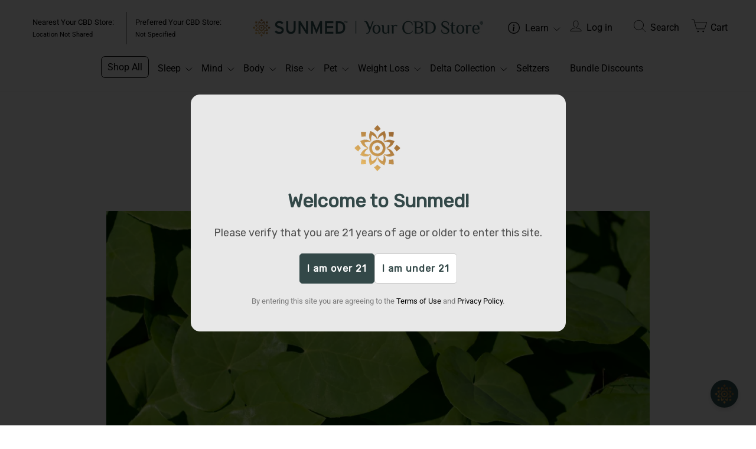

--- FILE ---
content_type: text/html; charset=utf-8
request_url: https://getsunmed.com/blogs/blog/what-does-horny-goat-weed-do
body_size: 96175
content:
<!doctype html>
<html class="no-js" lang="en" dir="ltr">
<!-- MAKE CHANGES HERE, THEN COPY/PASTE TO THE LIVE THEME -->
<script type="text/javascript">
!function(){var geq=window.geq=window.geq||[];if(geq.initialize) return;if (geq.invoked){if (window.console && console.error) {console.error("GE snippet included twice.");}return;}geq.invoked = true;geq.methods = ["page", "suppress", "trackOrder", "identify", "addToCart", "callBack", "event"];geq.factory = function(method){return function(){var args = Array.prototype.slice.call(arguments);args.unshift(method);geq.push(args);return geq;};};for (var i = 0; i < geq.methods.length; i++) {var key = geq.methods[i];geq[key] = geq.factory(key);}geq.load = function(key){var script = document.createElement("script");script.type = "text/javascript";script.async = true;if (location.href.includes("vge=true")) {script.src = "https://s3-us-west-2.amazonaws.com/jsstore/a/" + key + "/ge.js?v=" + Math.random();} else {script.src = "https://s3-us-west-2.amazonaws.com/jsstore/a/" + key + "/ge.js";}var first = document.getElementsByTagName("script")[0];first.parentNode.insertBefore(script, first);};geq.SNIPPET_VERSION = "1.6.1";
geq.load("V3VH899");}();
</script>
<script>geq.page()</script>
<!-- Preconnect to Google Fonts -->
<link rel="preconnect" href="https://fonts.googleapis.com">
<link rel="preconnect" href="https://fonts.gstatic.com" crossorigin>

<!-- Importing Roboto Condensed font -->
<link href="https://fonts.googleapis.com/css2?family=Roboto+Condensed:ital,wght@0,100..900;1,100..900&display=swap" rel="stylesheet">

<!-- Preconnect to Visual Website Optimizer -->
<link rel="preconnect" href="https://dev.visualwebsiteoptimizer.com" />

<!-- Importing Roboto Serif font -->
<link href="https://fonts.googleapis.com/css2?family=Roboto+Serif:ital,opsz,wght@0,8..144,100..900;1,8..144,100..900&display=swap" rel="stylesheet">

<script type="text/javascript" id="vwoCode">

window._vwo_code || (function() {
var account_id=767377,
version=2.0,
settings_tolerance=2000,
hide_element='body',
hide_element_style = 'opacity:0 !important;filter:alpha(opacity=0) !important;background:none !important',
/* DO NOT EDIT BELOW THIS LINE */
f=false,w=window,d=document,v=d.querySelector('#vwoCode'),cK='_vwo_'+account_id+'_settings',cc={};try{var c=JSON.parse(localStorage.getItem('_vwo_'+account_id+'_config'));cc=c&&typeof c==='object'?c:{}}catch(e){}var stT=cc.stT==='session'?w.sessionStorage:w.localStorage;code={use_existing_jquery:function(){return typeof use_existing_jquery!=='undefined'?use_existing_jquery:undefined},library_tolerance:function(){return typeof library_tolerance!=='undefined'?library_tolerance:undefined},settings_tolerance:function(){return cc.sT||settings_tolerance},hide_element_style:function(){return'{'+(cc.hES||hide_element_style)+'}'},hide_element:function(){return typeof cc.hE==='string'?cc.hE:hide_element},getVersion:function(){return version},finish:function(){if(!f){f=true;var e=d.getElementById('_vis_opt_path_hides');if(e)e.parentNode.removeChild(e)}},finished:function(){return f},load:function(e){var t=this.getSettings(),n=d.createElement('script'),i=this;if(t){n.textContent=t;d.getElementsByTagName('head')[0].appendChild(n);if(!w.VWO||VWO.caE){stT.removeItem(cK);i.load(e)}}else{n.fetchPriority='high';n.src=e;n.type='text/javascript';n.onerror=function(){_vwo_code.finish()};d.getElementsByTagName('head')[0].appendChild(n)}},getSettings:function(){try{var e=stT.getItem(cK);if(!e){return}e=JSON.parse(e);if(Date.now()>e.e){stT.removeItem(cK);return}return e.s}catch(e){return}},init:function(){if(d.URL.indexOf('__vwo_disable__')>-1)return;var e=this.settings_tolerance();w._vwo_settings_timer=setTimeout(function(){_vwo_code.finish();stT.removeItem(cK)},e);var t=d.currentScript,n=d.createElement('style'),i=this.hide_element(),r=t&&!t.async&&i?i+this.hide_element_style():'',c=d.getElementsByTagName('head')[0];n.setAttribute('id','_vis_opt_path_hides');v&&n.setAttribute('nonce',v.nonce);n.setAttribute('type','text/css');if(n.styleSheet)n.styleSheet.cssText=r;else n.appendChild(d.createTextNode(r));c.appendChild(n);this.load('https://dev.visualwebsiteoptimizer.com/j.php?a='+account_id+'&u='+encodeURIComponent(d.URL)+'&vn='+version)}};w._vwo_code=code;code.init();})();
</script>
<!-- End VWO Async SmartCode -->

<head>

<script defer src="https://cdn.skio.com/scripts/shopify/head/shopify.ba9807f79b5cdb6483d5.js"></script>

<!-- START GA Tracking: sets up the gtag function to use the right GA stream -->
<script>
  window.dataLayer = window.dataLayer || [];
  function gtag(){dataLayer.push(arguments);}
  window.gtag = gtag;

  // Configure your GA4 property
  gtag('config', 'G-JGD9XER05V');

  
  function gtagTracking(event_category, event_action, event_label) {
    
      if (typeof gtag === 'undefined') {
          console.error('gtag is not available. Make sure Google Analytics is loaded.');
          return;
      }
    
      gtag('event', 'convert_test_tracking', {
          event_category: event_category,
          event_action: event_action,
          event_label: event_label
      });
  }
</script>
<!-- END GA Tracking -->

<!-- <script id="envolve-chat" src="https://chat.envolvetech.com/latest/app.js" crossorigin="anonymous" type="module" async data-envolve-chat-id="01JAB047094DETF8C2P4K35TGT"></script>  -->
<!-- EASYGIFT SCRIPT -->

  <script type="text/javascript" src="https://cdn.506.io/eg/script.js?shop=get-sunmed.myshopify.com"></script>

<!-- END EASYGIFT SCRIPT -->
<meta name="facebook-domain-verification" content="navm4n9d3rzg71l1z1x7f8mmt8hj9t" />
<!-- <meta name="facebook-domain-verification" content="fsu3wvxu4kygd7sffj7yakhehk55f7" /> -->
  
  <meta charset="utf-8">
  <meta http-equiv="X-UA-Compatible" content="IE=edge,chrome=1">
  <meta name="viewport" content="width=device-width,initial-scale=1">
  <meta name="theme-color" content="#305456">

  <!--begin Convert Experiences code-->
  <script type="text/javascript">
  var _conv_page_type = "";
  var _conv_category_id = "";
  var _conv_category_name = "";
  var _conv_product_sku = "";
  var _conv_product_name = "";
  var _conv_product_price = "";
  var _conv_customer_id = "";
  var _conv_custom_v1 = "";
  var _conv_custom_v2 = "";
  var _conv_custom_v3 = "";
  var _conv_custom_v4 = "";
  <!--end of editing here-->
  </script>
  <script type="text/javascript" src="//cdn-4.convertexperiments.com/v1/js/1002628-10025690.js?environment=production"></script>
  <!-- end Convert Experiences code --> 
  
  <link rel="canonical" href="https://getsunmed.com/blogs/blog/what-does-horny-goat-weed-do">
  <link rel="preconnect" href="https://cdn.shopify.com">
  <link rel="preconnect" href="https://fonts.shopifycdn.com">
  <link rel="dns-prefetch" href="https://productreviews.shopifycdn.com">
  <link rel="dns-prefetch" href="https://ajax.googleapis.com">
  <link rel="dns-prefetch" href="https://maps.googleapis.com">
  <link rel="dns-prefetch" href="https://maps.gstatic.com">
  <link href="https://cdn.jsdelivr.net/npm/simple-datatables@6.0/dist/style.css" rel="stylesheet" type="text/css">
  <script src="https://cdn.jsdelivr.net/npm/simple-datatables@6.0" type="text/javascript"></script>

  <script src="https://cdnjs.cloudflare.com/ajax/libs/axios/1.1.2/axios.js" integrity="sha512-alPPV0FSr6mYlSRf3QgbZmEqL7o99K5e30hGX+FrqDwMhnTngIeshurUAuKFDG28IzPSCSWTwmEfN0wBjg19KQ==" crossorigin="anonymous" referrerpolicy="no-referrer"></script>  
    <link rel="stylesheet" href="https://cdn.jsdelivr.net/npm/swiper@9/swiper-bundle.min.css" />  
<link href="https://fonts.googleapis.com/css2?family=Inter:wght@100;200;300;400;500;600;700;800;900&display=swap" rel="stylesheet"><link rel="shortcut icon" href="//getsunmed.com/cdn/shop/files/Mandala-Favicon_32x32.png?v=1681757260" type="image/png" /><title>What Does Horny Goat Weed Do?
&ndash; Sunmed CBD
</title>
<meta name="description" content="Support your health with horny goat weed. From sexual health to bone density and overall wellness, try this trusted natural remedy."><meta property="og:site_name" content="Sunmed CBD">
  <meta property="og:url" content="https://getsunmed.com/blogs/blog/what-does-horny-goat-weed-do">
  <meta property="og:title" content="What does horny goat weed do?">
  <meta property="og:type" content="article">
  <meta property="og:description" content="Medically Reviewed by: Dr. Caley Scott, ND
Horny goat weed, known scientifically as Epimedium, has garnered attention for its intriguing name and reputed health benefits. This traditional herb, often used in Chinese medicine, boasts a long history as a natural remedy for various ailments. 
Predominantly recognized for its potential to enhance sexual health, horny goat weed is more than just a libido booster. Its applications extend to improving bone density, supporting cardiovascular health, and alleviating menopausal symptoms.
In recent years, the herb has surged in popularity, with many turning to it as a natural alternative for enhancing overall well-being. This article explores what horny goat weed truly is, the science behind its active components, its health benefits, and potential risks. 
By examining both traditional uses and modern research, we aim to provide a comprehensive understanding of what horny goat weed can do and whether it holds a place in contemporary health practices.
What Is Horny Goat Weed?
Horny goat weed, also known by its scientific name Epimedium, is a perennial herb native to China, Japan, and Korea. It belongs to the Berberidaceae family and thrives in the shaded, mountainous regions of these countries. 
The plant is characterized by its attractive, heart-shaped leaves and delicate flowers that bloom in shades of white, yellow, pink, or purple, depending on the species.
Common Names and Varieties
Horny goat weed is known by several names, including "yin yang huo" in Chinese, "rowdy lamb herb," and "barrenwort." The term "horny goat weed" is derived from a legend involving a Chinese goat herder who noticed increased sexual activity in his flock after they grazed on the plant. This observation led to its reputation as an aphrodisiac.
There are over 50 species of Epimedium, with the most commonly used variety in supplements being Epimedium grandiflorum. Other notable species include Epimedium sagittatum, Epimedium koreanum, and Epimedium brevicornum. Each species may have slightly different concentrations of active compounds, which can influence their potency and effects.
Historical Background and Traditional Uses
Horny goat weed has been used for centuries in traditional Chinese medicine (TCM). Ancient Chinese texts describe its use for managing a variety of ailments. The herb was believed to balance the body's "yin" and "yang" energies, promoting overall health and vitality.
In TCM, horny goat weed is often combined with other herbs to enhance its effectiveness and target specific health issues. For instance, it is frequently included in formulas designed to support kidney function, which is thought to be closely linked to sexual health and energy levels in Chinese medical theory.
Modern-Day Relevance
In contemporary health practices, horny goat weed has gained recognition as a natural supplement for supporting sexual health and overall well-being. 
It is available in various forms, including capsules, tablets, teas, and extracts, making it accessible to a wide audience.
With a rich history and diverse applications, horny goat weed remains a fascinating subject for both traditional herbalists and modern researchers. As we delve deeper into its active components and health benefits, we can better understand this ancient herb's potential in today's health and wellness landscape.
What Are the Key Active Components in Horny Goat Weed?
Horny goat weed owes its medicinal properties to a variety of bioactive compounds, with icariin being the most studied and significant. These compounds contribute to the herb's wide range of health benefits and effects.
Icariin
Icariin is a flavonoid glycoside and the primary active component in horny goat weed. It is responsible for many of the herb's beneficial effects.
Icariin is thought to support blood flow to the genital area, which can support overall sexual function. Beyond its role in sexual health, icariin has antioxidant, soothing, and neurosupportive properties, contributing to overall well-being.
Flavonoids and Glycosides
Flavonoids are known for their antioxidant properties, helping to support cells during exposure to free radicals. Flavonoids can also contribute to cardiovascular health by supporting healthy blood circulation and easing tension in the body.
Glycosides can enhance the body's immune response and support various physiological functions, including bone health and hormonal balance.
Polysaccharides
Polysaccharides found in horny goat weed are believed to have immune-supporting effects, which can help maintain the immune system.
Alkaloids
Alkaloids in the plant contribute to its discomfort-relieving and soothing properties, making it useful for overall joint health.
How Does Horny Goat Weed Work in the Body?
Now that you know some of the basics, here’s a closer look at how horny goat weed works in the body.
Sexual Health
Icariin's role as a PDE5 inhibitor helps to support healthy nitric oxide levels in the blood. Nitric oxide is crucial for relaxing the smooth muscles in the blood vessels, supporting healthy blood flow to the genitals.
Studies have shown that icariin may support erectile function in animal models and may have similar effects in humans, though more research is needed to confirm its efficacy in clinical settings.
Bone Health
Icariin supports the proper activity of osteoblasts (cells responsible for bone formation), potentially helping to maintain bone density and strength.
Cardiovascular Health
The antioxidant and soothing properties of flavonoids and icariin help to protect the cardiovascular system by offering support during exposure to oxidative stress.
Preliminary studies indicate that these compounds can support blood circulation, maintain healthy blood pressure, and support overall cardiovascular wellness.
Menopausal Symptoms
Icariin and other compounds in horny goat weed can mimic the effects of estrogen, helping to alleviate symptoms associated with menopause, such as hot flashes and mood swings.
Some studies suggest that horny goat weed can help support balanced hormones and reduce menopausal symptoms, though more clinical trials are needed to validate these findings.
The diverse range of active compounds in horny goat weed underscores its potential as a multifaceted natural remedy. Understanding how these components interact with the body helps to explain the herb's various health benefits and provides a foundation for further scientific exploration.

How To Take Horny Goat Weed
When using horny goat weed, it’s essential to follow the appropriate dosages to ensure safety and maximize benefits. 
For general purposes, the typical dosage ranges from 500 to 1000 milligrams per day for capsules or tablets, standardized to contain around 10% icariin. If using a concentrated extract, a common dose is 200 to 300 milligrams per day. 
For treating erectile dysfunction, higher doses of up to 1000 milligrams per day may be recommended, starting with a lower dose and gradually increasing as needed under medical supervision. To promote bone health and alleviate menopausal symptoms, a daily dose of 500 milligrams is generally recognized as effective.
Horny goat weed should generally be taken with food to improve absorption and reduce the risk of gastrointestinal discomfort. For sexual health benefits, taking the supplement approximately one hour to 30 minutes before sexual activity may enhance its effectiveness. For general health benefits, taking the supplement at the same time each day helps maintain consistent levels in your body. 
It is available in various forms, including capsules, tablets, teas, powders, gummies, and extracts. Cycling the use of horny goat weed, such as taking it for a few weeks followed by a week off, is recommended by some experts to prevent tolerance buildup.
To ensure safe and effective use, begin with the lowest recommended dose and gradually increase it to gauge your body’s response and minimize potential side effects. Consult a healthcare provider before starting horny goat weed, especially if you have underlying health conditions or are taking other medications. 
Also, be sure to monitor for possible side effects such as dizziness, dry mouth, or upset stomach. If you experience severe or persistent symptoms, discontinue use and seek medical advice.
What Are the Potential Side Effects and Risks of Horny Goat Weed?
While horny goat weed is generally considered safe for most people when taken in appropriate doses, it can cause side effects and interact with certain medications. Some individuals may experience digestive discomfort such as nausea, dry mouth, or upset stomach, which can often be minimized by taking the supplement with food. 
Dizziness and headaches are occasionally reported side effects that are usually mild and can often be alleviated by adjusting the dosage. Horny goat weed can sometimes cause an increase in heart rate, which might be concerning for individuals with cardiovascular conditions.
Horny goat weed can impact blood pressure, potentially interacting with medications designed to lower blood pressure and leading to hypotension (abnormally low blood pressure). It may have blood-thinning effects, which can amplify the effects of anticoagulant and antiplatelet drugs, increasing the risk of bleeding. 
For those undergoing hormone replacement therapy (HRT), horny goat weed's estrogen-like effects might interfere with hormone levels and the efficacy of the treatment. Since horny goat weed may have the potential to act similarly to PDE5 inhibitors like sildenafil (Viagra), using it concurrently with these medications can potentially lead to an excessive drop in blood pressure.
While horny goat weed offers a range of potential health benefits, it is essential to consider its side effects and interactions with medications. 
By understanding these risks and taking appropriate precautions, you can safely incorporate this supplement into your health regimen. Always consult with a healthcare provider before starting any new supplement, especially if you have underlying health conditions or are taking other medications.
What Supplements To Pair With Horny Goat Weed
Pairing horny goat weed with certain supplements may help optimize your results.
L-Arginine
L-arginine is an amino acid that helps support nitric oxide levels in the body, supporting blood flow and enhancing the effects of horny goat weed on sexual health. This combination can be particularly beneficial for those looking to enhance libido.
Maca Root
Maca root is known for supporting energy, stamina, and libido. When paired with horny goat weed, it can provide a synergistic effect to enhance sexual desire and overall vitality.
Ginkgo Biloba
Ginkgo biloba supports blood circulation and has antioxidant properties. Combining it with horny goat weed can enhance cognitive function and sexual health by ensuring healthy blood flow and offering support during exposure to oxidative stress.
Tribulus Terrestris
Tribulus Terrestris is a plant traditionally used to support healthy testosterone levels and enhance sexual function. This combination can be effective for supporting libido, energy levels, and overall hormonal balance.
Ashwagandha
Ashwagandha is an adaptogen that helps ease feelings of tension and support overall well-being. Pairing it with horny goat weed can help manage tension, enhance emotional wellness, and support sexual health, providing a holistic approach to wellness.
By combining horny goat weed with these complementary supplements, you can create a more comprehensive and effective health routine that addresses multiple aspects of physical and mental well-being. Always consult with a healthcare provider before starting any new supplement combinations to ensure they are appropriate for your individual health needs.
The Bottom Line
Horny goat weed, with its rich history and broad spectrum of benefits, is a potent natural remedy that can enhance sexual health, support bone density, cardiovascular health, and menopausal symptoms. While its effects are promising, it’s crucial to use it responsibly, considering the proper dosage and potential side effects.
When it comes to choosing the best supplements for your health needs, look no further than Sunmed. We pride ourselves on offering the highest quality sexual health supplements and a full lineup of hemp extracts. Our products are formulated with premium ingredients, ensuring you receive the maximum benefits from each serving.
Sunmed prioritizes purity and potency in all our products, subjecting them to rigorous testing to meet the highest standards of quality and safety. Our horny goat weed libido gummies are crafted from the finest natural ingredients, optimized to deliver effective results without compromising your well-being. We offer innovative formulations designed to address various health concerns, from enhancing libido to supporting overall vitality and wellness.
Discover the transformative power of natural supplements with Sunmed. Elevate your health journey today and feel the difference with our best-in-class products.
Sources:
Erectogenic and Neurotrophic Effects of Icariin, a Purified Extract of Horny Goat Weed (Epimedium spp.) In Vitro and In Vivo | NIH
Human Safety and Pharmacokinetics Study of Orally Administered Icariin: Randomized, Double-Blind, Placebo-Controlled Trial | Sage Journals
Important Flavonoids and Their Role as a Therapeutic Agent | NIH
What is Horny Goat Weed? | McGill"><meta property="og:image" content="http://getsunmed.com/cdn/shop/articles/Epimedium.webp?v=1720784715">
    <meta property="og:image:secure_url" content="https://getsunmed.com/cdn/shop/articles/Epimedium.webp?v=1720784715">
    <meta property="og:image:width" content="990">
    <meta property="og:image:height" content="503"><meta name="twitter:site" content="@getsunmed">
  <meta name="twitter:card" content="summary_large_image">
  <meta name="twitter:title" content="What does horny goat weed do?">
  <meta name="twitter:description" content="Medically Reviewed by: Dr. Caley Scott, ND
Horny goat weed, known scientifically as Epimedium, has garnered attention for its intriguing name and reputed health benefits. This traditional herb, often used in Chinese medicine, boasts a long history as a natural remedy for various ailments. 
Predominantly recognized for its potential to enhance sexual health, horny goat weed is more than just a libido booster. Its applications extend to improving bone density, supporting cardiovascular health, and alleviating menopausal symptoms.
In recent years, the herb has surged in popularity, with many turning to it as a natural alternative for enhancing overall well-being. This article explores what horny goat weed truly is, the science behind its active components, its health benefits, and potential risks. 
By examining both traditional uses and modern research, we aim to provide a comprehensive understanding of what horny goat weed can do and whether it holds a place in contemporary health practices.
What Is Horny Goat Weed?
Horny goat weed, also known by its scientific name Epimedium, is a perennial herb native to China, Japan, and Korea. It belongs to the Berberidaceae family and thrives in the shaded, mountainous regions of these countries. 
The plant is characterized by its attractive, heart-shaped leaves and delicate flowers that bloom in shades of white, yellow, pink, or purple, depending on the species.
Common Names and Varieties
Horny goat weed is known by several names, including "yin yang huo" in Chinese, "rowdy lamb herb," and "barrenwort." The term "horny goat weed" is derived from a legend involving a Chinese goat herder who noticed increased sexual activity in his flock after they grazed on the plant. This observation led to its reputation as an aphrodisiac.
There are over 50 species of Epimedium, with the most commonly used variety in supplements being Epimedium grandiflorum. Other notable species include Epimedium sagittatum, Epimedium koreanum, and Epimedium brevicornum. Each species may have slightly different concentrations of active compounds, which can influence their potency and effects.
Historical Background and Traditional Uses
Horny goat weed has been used for centuries in traditional Chinese medicine (TCM). Ancient Chinese texts describe its use for managing a variety of ailments. The herb was believed to balance the body's "yin" and "yang" energies, promoting overall health and vitality.
In TCM, horny goat weed is often combined with other herbs to enhance its effectiveness and target specific health issues. For instance, it is frequently included in formulas designed to support kidney function, which is thought to be closely linked to sexual health and energy levels in Chinese medical theory.
Modern-Day Relevance
In contemporary health practices, horny goat weed has gained recognition as a natural supplement for supporting sexual health and overall well-being. 
It is available in various forms, including capsules, tablets, teas, and extracts, making it accessible to a wide audience.
With a rich history and diverse applications, horny goat weed remains a fascinating subject for both traditional herbalists and modern researchers. As we delve deeper into its active components and health benefits, we can better understand this ancient herb's potential in today's health and wellness landscape.
What Are the Key Active Components in Horny Goat Weed?
Horny goat weed owes its medicinal properties to a variety of bioactive compounds, with icariin being the most studied and significant. These compounds contribute to the herb's wide range of health benefits and effects.
Icariin
Icariin is a flavonoid glycoside and the primary active component in horny goat weed. It is responsible for many of the herb's beneficial effects.
Icariin is thought to support blood flow to the genital area, which can support overall sexual function. Beyond its role in sexual health, icariin has antioxidant, soothing, and neurosupportive properties, contributing to overall well-being.
Flavonoids and Glycosides
Flavonoids are known for their antioxidant properties, helping to support cells during exposure to free radicals. Flavonoids can also contribute to cardiovascular health by supporting healthy blood circulation and easing tension in the body.
Glycosides can enhance the body's immune response and support various physiological functions, including bone health and hormonal balance.
Polysaccharides
Polysaccharides found in horny goat weed are believed to have immune-supporting effects, which can help maintain the immune system.
Alkaloids
Alkaloids in the plant contribute to its discomfort-relieving and soothing properties, making it useful for overall joint health.
How Does Horny Goat Weed Work in the Body?
Now that you know some of the basics, here’s a closer look at how horny goat weed works in the body.
Sexual Health
Icariin's role as a PDE5 inhibitor helps to support healthy nitric oxide levels in the blood. Nitric oxide is crucial for relaxing the smooth muscles in the blood vessels, supporting healthy blood flow to the genitals.
Studies have shown that icariin may support erectile function in animal models and may have similar effects in humans, though more research is needed to confirm its efficacy in clinical settings.
Bone Health
Icariin supports the proper activity of osteoblasts (cells responsible for bone formation), potentially helping to maintain bone density and strength.
Cardiovascular Health
The antioxidant and soothing properties of flavonoids and icariin help to protect the cardiovascular system by offering support during exposure to oxidative stress.
Preliminary studies indicate that these compounds can support blood circulation, maintain healthy blood pressure, and support overall cardiovascular wellness.
Menopausal Symptoms
Icariin and other compounds in horny goat weed can mimic the effects of estrogen, helping to alleviate symptoms associated with menopause, such as hot flashes and mood swings.
Some studies suggest that horny goat weed can help support balanced hormones and reduce menopausal symptoms, though more clinical trials are needed to validate these findings.
The diverse range of active compounds in horny goat weed underscores its potential as a multifaceted natural remedy. Understanding how these components interact with the body helps to explain the herb's various health benefits and provides a foundation for further scientific exploration.

How To Take Horny Goat Weed
When using horny goat weed, it’s essential to follow the appropriate dosages to ensure safety and maximize benefits. 
For general purposes, the typical dosage ranges from 500 to 1000 milligrams per day for capsules or tablets, standardized to contain around 10% icariin. If using a concentrated extract, a common dose is 200 to 300 milligrams per day. 
For treating erectile dysfunction, higher doses of up to 1000 milligrams per day may be recommended, starting with a lower dose and gradually increasing as needed under medical supervision. To promote bone health and alleviate menopausal symptoms, a daily dose of 500 milligrams is generally recognized as effective.
Horny goat weed should generally be taken with food to improve absorption and reduce the risk of gastrointestinal discomfort. For sexual health benefits, taking the supplement approximately one hour to 30 minutes before sexual activity may enhance its effectiveness. For general health benefits, taking the supplement at the same time each day helps maintain consistent levels in your body. 
It is available in various forms, including capsules, tablets, teas, powders, gummies, and extracts. Cycling the use of horny goat weed, such as taking it for a few weeks followed by a week off, is recommended by some experts to prevent tolerance buildup.
To ensure safe and effective use, begin with the lowest recommended dose and gradually increase it to gauge your body’s response and minimize potential side effects. Consult a healthcare provider before starting horny goat weed, especially if you have underlying health conditions or are taking other medications. 
Also, be sure to monitor for possible side effects such as dizziness, dry mouth, or upset stomach. If you experience severe or persistent symptoms, discontinue use and seek medical advice.
What Are the Potential Side Effects and Risks of Horny Goat Weed?
While horny goat weed is generally considered safe for most people when taken in appropriate doses, it can cause side effects and interact with certain medications. Some individuals may experience digestive discomfort such as nausea, dry mouth, or upset stomach, which can often be minimized by taking the supplement with food. 
Dizziness and headaches are occasionally reported side effects that are usually mild and can often be alleviated by adjusting the dosage. Horny goat weed can sometimes cause an increase in heart rate, which might be concerning for individuals with cardiovascular conditions.
Horny goat weed can impact blood pressure, potentially interacting with medications designed to lower blood pressure and leading to hypotension (abnormally low blood pressure). It may have blood-thinning effects, which can amplify the effects of anticoagulant and antiplatelet drugs, increasing the risk of bleeding. 
For those undergoing hormone replacement therapy (HRT), horny goat weed's estrogen-like effects might interfere with hormone levels and the efficacy of the treatment. Since horny goat weed may have the potential to act similarly to PDE5 inhibitors like sildenafil (Viagra), using it concurrently with these medications can potentially lead to an excessive drop in blood pressure.
While horny goat weed offers a range of potential health benefits, it is essential to consider its side effects and interactions with medications. 
By understanding these risks and taking appropriate precautions, you can safely incorporate this supplement into your health regimen. Always consult with a healthcare provider before starting any new supplement, especially if you have underlying health conditions or are taking other medications.
What Supplements To Pair With Horny Goat Weed
Pairing horny goat weed with certain supplements may help optimize your results.
L-Arginine
L-arginine is an amino acid that helps support nitric oxide levels in the body, supporting blood flow and enhancing the effects of horny goat weed on sexual health. This combination can be particularly beneficial for those looking to enhance libido.
Maca Root
Maca root is known for supporting energy, stamina, and libido. When paired with horny goat weed, it can provide a synergistic effect to enhance sexual desire and overall vitality.
Ginkgo Biloba
Ginkgo biloba supports blood circulation and has antioxidant properties. Combining it with horny goat weed can enhance cognitive function and sexual health by ensuring healthy blood flow and offering support during exposure to oxidative stress.
Tribulus Terrestris
Tribulus Terrestris is a plant traditionally used to support healthy testosterone levels and enhance sexual function. This combination can be effective for supporting libido, energy levels, and overall hormonal balance.
Ashwagandha
Ashwagandha is an adaptogen that helps ease feelings of tension and support overall well-being. Pairing it with horny goat weed can help manage tension, enhance emotional wellness, and support sexual health, providing a holistic approach to wellness.
By combining horny goat weed with these complementary supplements, you can create a more comprehensive and effective health routine that addresses multiple aspects of physical and mental well-being. Always consult with a healthcare provider before starting any new supplement combinations to ensure they are appropriate for your individual health needs.
The Bottom Line
Horny goat weed, with its rich history and broad spectrum of benefits, is a potent natural remedy that can enhance sexual health, support bone density, cardiovascular health, and menopausal symptoms. While its effects are promising, it’s crucial to use it responsibly, considering the proper dosage and potential side effects.
When it comes to choosing the best supplements for your health needs, look no further than Sunmed. We pride ourselves on offering the highest quality sexual health supplements and a full lineup of hemp extracts. Our products are formulated with premium ingredients, ensuring you receive the maximum benefits from each serving.
Sunmed prioritizes purity and potency in all our products, subjecting them to rigorous testing to meet the highest standards of quality and safety. Our horny goat weed libido gummies are crafted from the finest natural ingredients, optimized to deliver effective results without compromising your well-being. We offer innovative formulations designed to address various health concerns, from enhancing libido to supporting overall vitality and wellness.
Discover the transformative power of natural supplements with Sunmed. Elevate your health journey today and feel the difference with our best-in-class products.
Sources:
Erectogenic and Neurotrophic Effects of Icariin, a Purified Extract of Horny Goat Weed (Epimedium spp.) In Vitro and In Vivo | NIH
Human Safety and Pharmacokinetics Study of Orally Administered Icariin: Randomized, Double-Blind, Placebo-Controlled Trial | Sage Journals
Important Flavonoids and Their Role as a Therapeutic Agent | NIH
What is Horny Goat Weed? | McGill">
<style data-shopify>@font-face {
  font-family: Merriweather;
  font-weight: 400;
  font-style: normal;
  font-display: swap;
  src: url("//getsunmed.com/cdn/fonts/merriweather/merriweather_n4.349a72bc63b970a8b7f00dc33f5bda2ec52f79cc.woff2") format("woff2"),
       url("//getsunmed.com/cdn/fonts/merriweather/merriweather_n4.5a396c75a89c25b516c9d3cb026490795288d821.woff") format("woff");
}

  @font-face {
  font-family: Roboto;
  font-weight: 400;
  font-style: normal;
  font-display: swap;
  src: url("//getsunmed.com/cdn/fonts/roboto/roboto_n4.2019d890f07b1852f56ce63ba45b2db45d852cba.woff2") format("woff2"),
       url("//getsunmed.com/cdn/fonts/roboto/roboto_n4.238690e0007583582327135619c5f7971652fa9d.woff") format("woff");
}


  @font-face {
  font-family: Roboto;
  font-weight: 600;
  font-style: normal;
  font-display: swap;
  src: url("//getsunmed.com/cdn/fonts/roboto/roboto_n6.3d305d5382545b48404c304160aadee38c90ef9d.woff2") format("woff2"),
       url("//getsunmed.com/cdn/fonts/roboto/roboto_n6.bb37be020157f87e181e5489d5e9137ad60c47a2.woff") format("woff");
}

  @font-face {
  font-family: Roboto;
  font-weight: 400;
  font-style: italic;
  font-display: swap;
  src: url("//getsunmed.com/cdn/fonts/roboto/roboto_i4.57ce898ccda22ee84f49e6b57ae302250655e2d4.woff2") format("woff2"),
       url("//getsunmed.com/cdn/fonts/roboto/roboto_i4.b21f3bd061cbcb83b824ae8c7671a82587b264bf.woff") format("woff");
}

  @font-face {
  font-family: Roboto;
  font-weight: 600;
  font-style: italic;
  font-display: swap;
  src: url("//getsunmed.com/cdn/fonts/roboto/roboto_i6.ebd6b6733fb2b030d60cbf61316511a7ffd82fb3.woff2") format("woff2"),
       url("//getsunmed.com/cdn/fonts/roboto/roboto_i6.1363905a6d5249605bc5e0f859663ffe95ac3bed.woff") format("woff");
}

</style><link href="//getsunmed.com/cdn/shop/t/158/assets/theme.css?v=142503110753070575791768244101" rel="stylesheet" type="text/css" media="all" />
  <link href="//getsunmed.com/cdn/shop/t/158/assets/custom.css?v=7308662933527184401768920504" rel="stylesheet" type="text/css" media="all" />
<style data-shopify>:root {
    --typeHeaderPrimary: Merriweather;
    --typeHeaderFallback: serif;
    --typeHeaderSize: 36px;
    --typeHeaderWeight: 400;
    --typeHeaderLineHeight: 1.2;
    --typeHeaderSpacing: 0.0em;

    --typeBasePrimary:Roboto;
    --typeBaseFallback:sans-serif;
    --typeBaseSize: 16px;
    --typeBaseWeight: 400;
    --typeBaseSpacing: 0.0em;
    --typeBaseLineHeight: 1.6;

    --typeCollectionTitle: 18px;

    --iconWeight: 2px;
    --iconLinecaps: round;

    
      --buttonRadius: 3px;
    

    --colorGridOverlayOpacity: 0.2;
  }

  .placeholder-content {
    background-image: linear-gradient(100deg, #ffffff 40%, #f7f7f7 63%, #ffffff 79%);
  }</style>
  <link href="//getsunmed.com/cdn/shop/t/158/assets/frontend.min.css?v=57840395986486234161762780512" rel="stylesheet" type="text/css" media="all" />
  <link href="//getsunmed.com/cdn/shop/t/158/assets/frontend-vendor.css?v=105997007003712207781752523189" rel="stylesheet" type="text/css" media="all" />
  <script src="//getsunmed.com/cdn/shop/t/158/assets/frontend.js?v=24011952960611674681764961127" defer="defer"></script>
  

  <script>
    document.documentElement.className = document.documentElement.className.replace('no-js', 'js');

    window.theme = window.theme || {};
    theme.routes = {
      home: "/",
      cart: "/cart.js",
      cartPage: "/cart",
      cartAdd: "/cart/add.js",
      cartChange: "/cart/change.js",
      search: "/search"
    };
    theme.strings = {
      soldOut: "Sold Out",
      unavailable: "Unavailable",
      inStockLabel: "In stock, ready to ship",
      stockLabel: "Low stock - [count] items left",
      willNotShipUntil: "Ready to ship [date]",
      willBeInStockAfter: "Back in stock [date]",
      waitingForStock: "Backordered, shipping soon",
      savePrice: "Save [saved_amount]",
      cartEmpty: "Your cart is currently empty.",
      cartTermsConfirmation: "You must agree with the terms and conditions of sales to check out",
      searchCollections: "Collections",
      searchPages: "Pages",
      searchArticles: "Articles"
    };
    theme.settings = {
      dynamicVariantsEnable: true,
      cartType: "drawer",
      isCustomerTemplate: false,
      moneyFormat: "${{amount}}",
      saveType: "dollar",
      productImageSize: "square",
      productImageCover: false,
      predictiveSearch: true,
      predictiveSearchType: null,
      quickView: false,
      themeName: 'Impulse',
      themeVersion: "7.5.0"
    };
  </script>

  <script>window.performance && window.performance.mark && window.performance.mark('shopify.content_for_header.start');</script><meta id="shopify-digital-wallet" name="shopify-digital-wallet" content="/55517610061/digital_wallets/dialog">
<link rel="alternate" type="application/atom+xml" title="Feed" href="/blogs/blog.atom" />
<script async="async" src="/checkouts/internal/preloads.js?locale=en-US"></script>
<script id="shopify-features" type="application/json">{"accessToken":"658e5755d3e432886aeb7e678ef73f40","betas":["rich-media-storefront-analytics"],"domain":"getsunmed.com","predictiveSearch":true,"shopId":55517610061,"locale":"en"}</script>
<script>var Shopify = Shopify || {};
Shopify.shop = "get-sunmed.myshopify.com";
Shopify.locale = "en";
Shopify.currency = {"active":"USD","rate":"1.0"};
Shopify.country = "US";
Shopify.theme = {"name":"getsunmed.com\/main","id":137661972557,"schema_name":"Impulse","schema_version":"7.5.0","theme_store_id":null,"role":"main"};
Shopify.theme.handle = "null";
Shopify.theme.style = {"id":null,"handle":null};
Shopify.cdnHost = "getsunmed.com/cdn";
Shopify.routes = Shopify.routes || {};
Shopify.routes.root = "/";</script>
<script type="module">!function(o){(o.Shopify=o.Shopify||{}).modules=!0}(window);</script>
<script>!function(o){function n(){var o=[];function n(){o.push(Array.prototype.slice.apply(arguments))}return n.q=o,n}var t=o.Shopify=o.Shopify||{};t.loadFeatures=n(),t.autoloadFeatures=n()}(window);</script>
<script id="shop-js-analytics" type="application/json">{"pageType":"article"}</script>
<script defer="defer" async type="module" src="//getsunmed.com/cdn/shopifycloud/shop-js/modules/v2/client.init-shop-cart-sync_BdyHc3Nr.en.esm.js"></script>
<script defer="defer" async type="module" src="//getsunmed.com/cdn/shopifycloud/shop-js/modules/v2/chunk.common_Daul8nwZ.esm.js"></script>
<script type="module">
  await import("//getsunmed.com/cdn/shopifycloud/shop-js/modules/v2/client.init-shop-cart-sync_BdyHc3Nr.en.esm.js");
await import("//getsunmed.com/cdn/shopifycloud/shop-js/modules/v2/chunk.common_Daul8nwZ.esm.js");

  window.Shopify.SignInWithShop?.initShopCartSync?.({"fedCMEnabled":true,"windoidEnabled":true});

</script>
<script>(function() {
  var isLoaded = false;
  function asyncLoad() {
    if (isLoaded) return;
    isLoaded = true;
    var urls = ["https:\/\/cdn-bundler.nice-team.net\/app\/js\/bundler.js?shop=get-sunmed.myshopify.com","https:\/\/scripttags.jst.ai\/shopify_justuno_55517610061_edf9ce50-da25-11ed-8c6c-619441a671ac.js?shop=get-sunmed.myshopify.com","https:\/\/static.klaviyo.com\/onsite\/js\/klaviyo.js?company_id=Vi5JPa\u0026shop=get-sunmed.myshopify.com","https:\/\/app.marsello.com\/Portal\/Widget\/ScriptToInstall\/64affcd3e17b18b9c0eb1e64?aProvId=654ac933d20b2825994df703\u0026shop=get-sunmed.myshopify.com","https:\/\/app.marsello.com\/Portal\/Widget\/ScriptToInstall\/64affcd3e17b18b9c0eb1e64?aProvId=654ac933d20b2825994df703\u0026shop=get-sunmed.myshopify.com","https:\/\/app.marsello.com\/Portal\/Widget\/ScriptToInstall\/64affcd3e17b18b9c0eb1e64?aProvId=654ac933d20b2825994df703\u0026shop=get-sunmed.myshopify.com","https:\/\/cdn.shopify.com\/s\/files\/1\/0555\/1761\/0061\/t\/81\/assets\/subscribe-it.js?v=1706220164\u0026shop=get-sunmed.myshopify.com","https:\/\/cdn.tapcart.com\/webbridge-sdk\/webbridge.umd.js?shop=get-sunmed.myshopify.com","https:\/\/cdn.shoppinggives.com\/cc-utilities\/shopify.js?store-id=04af266f-ef66-49fe-9ceb-82d4f35d57f4\u0026shop=get-sunmed.myshopify.com","\/\/cdn.shopify.com\/proxy\/2511cf5ab2abc072e2381881a098c14e19f8f2045f492a366e1e6100fa22baae\/s3-us-west-2.amazonaws.com\/jsstore\/a\/V3VH899\/reids.js?shop=get-sunmed.myshopify.com\u0026sp-cache-control=cHVibGljLCBtYXgtYWdlPTkwMA","https:\/\/static.shareasale.com\/json\/shopify\/shareasale-tracking.js?sasmid=137098\u0026ssmtid=44389\u0026shop=get-sunmed.myshopify.com","\/\/cdn.shopify.com\/proxy\/2b3f5aebcedef8b7f290a81097854fd3f95052b51dfc63e651f6ddb20291f55a\/app.retention.com\/shopify\/shopify_app_add_to_cart_script.js?shop=get-sunmed.myshopify.com\u0026sp-cache-control=cHVibGljLCBtYXgtYWdlPTkwMA","https:\/\/dr4qe3ddw9y32.cloudfront.net\/awin-shopify-integration-code.js?aid=44389\u0026v=shopifyApp_5.2.5\u0026ts=1766501177001\u0026shop=get-sunmed.myshopify.com"];
    for (var i = 0; i < urls.length; i++) {
      var s = document.createElement('script');
      s.type = 'text/javascript';
      s.async = true;
      s.src = urls[i];
      var x = document.getElementsByTagName('script')[0];
      x.parentNode.insertBefore(s, x);
    }
  };
  if(window.attachEvent) {
    window.attachEvent('onload', asyncLoad);
  } else {
    window.addEventListener('load', asyncLoad, false);
  }
})();</script>
<script id="__st">var __st={"a":55517610061,"offset":-18000,"reqid":"4567a102-c4dc-49d0-8851-f1bfd51479ec-1768953435","pageurl":"getsunmed.com\/blogs\/blog\/what-does-horny-goat-weed-do","s":"articles-559049474125","u":"697873b0b303","p":"article","rtyp":"article","rid":559049474125};</script>
<script>window.ShopifyPaypalV4VisibilityTracking = true;</script>
<script id="captcha-bootstrap">!function(){'use strict';const t='contact',e='account',n='new_comment',o=[[t,t],['blogs',n],['comments',n],[t,'customer']],c=[[e,'customer_login'],[e,'guest_login'],[e,'recover_customer_password'],[e,'create_customer']],r=t=>t.map((([t,e])=>`form[action*='/${t}']:not([data-nocaptcha='true']) input[name='form_type'][value='${e}']`)).join(','),a=t=>()=>t?[...document.querySelectorAll(t)].map((t=>t.form)):[];function s(){const t=[...o],e=r(t);return a(e)}const i='password',u='form_key',d=['recaptcha-v3-token','g-recaptcha-response','h-captcha-response',i],f=()=>{try{return window.sessionStorage}catch{return}},m='__shopify_v',_=t=>t.elements[u];function p(t,e,n=!1){try{const o=window.sessionStorage,c=JSON.parse(o.getItem(e)),{data:r}=function(t){const{data:e,action:n}=t;return t[m]||n?{data:e,action:n}:{data:t,action:n}}(c);for(const[e,n]of Object.entries(r))t.elements[e]&&(t.elements[e].value=n);n&&o.removeItem(e)}catch(o){console.error('form repopulation failed',{error:o})}}const l='form_type',E='cptcha';function T(t){t.dataset[E]=!0}const w=window,h=w.document,L='Shopify',v='ce_forms',y='captcha';let A=!1;((t,e)=>{const n=(g='f06e6c50-85a8-45c8-87d0-21a2b65856fe',I='https://cdn.shopify.com/shopifycloud/storefront-forms-hcaptcha/ce_storefront_forms_captcha_hcaptcha.v1.5.2.iife.js',D={infoText:'Protected by hCaptcha',privacyText:'Privacy',termsText:'Terms'},(t,e,n)=>{const o=w[L][v],c=o.bindForm;if(c)return c(t,g,e,D).then(n);var r;o.q.push([[t,g,e,D],n]),r=I,A||(h.body.append(Object.assign(h.createElement('script'),{id:'captcha-provider',async:!0,src:r})),A=!0)});var g,I,D;w[L]=w[L]||{},w[L][v]=w[L][v]||{},w[L][v].q=[],w[L][y]=w[L][y]||{},w[L][y].protect=function(t,e){n(t,void 0,e),T(t)},Object.freeze(w[L][y]),function(t,e,n,w,h,L){const[v,y,A,g]=function(t,e,n){const i=e?o:[],u=t?c:[],d=[...i,...u],f=r(d),m=r(i),_=r(d.filter((([t,e])=>n.includes(e))));return[a(f),a(m),a(_),s()]}(w,h,L),I=t=>{const e=t.target;return e instanceof HTMLFormElement?e:e&&e.form},D=t=>v().includes(t);t.addEventListener('submit',(t=>{const e=I(t);if(!e)return;const n=D(e)&&!e.dataset.hcaptchaBound&&!e.dataset.recaptchaBound,o=_(e),c=g().includes(e)&&(!o||!o.value);(n||c)&&t.preventDefault(),c&&!n&&(function(t){try{if(!f())return;!function(t){const e=f();if(!e)return;const n=_(t);if(!n)return;const o=n.value;o&&e.removeItem(o)}(t);const e=Array.from(Array(32),(()=>Math.random().toString(36)[2])).join('');!function(t,e){_(t)||t.append(Object.assign(document.createElement('input'),{type:'hidden',name:u})),t.elements[u].value=e}(t,e),function(t,e){const n=f();if(!n)return;const o=[...t.querySelectorAll(`input[type='${i}']`)].map((({name:t})=>t)),c=[...d,...o],r={};for(const[a,s]of new FormData(t).entries())c.includes(a)||(r[a]=s);n.setItem(e,JSON.stringify({[m]:1,action:t.action,data:r}))}(t,e)}catch(e){console.error('failed to persist form',e)}}(e),e.submit())}));const S=(t,e)=>{t&&!t.dataset[E]&&(n(t,e.some((e=>e===t))),T(t))};for(const o of['focusin','change'])t.addEventListener(o,(t=>{const e=I(t);D(e)&&S(e,y())}));const B=e.get('form_key'),M=e.get(l),P=B&&M;t.addEventListener('DOMContentLoaded',(()=>{const t=y();if(P)for(const e of t)e.elements[l].value===M&&p(e,B);[...new Set([...A(),...v().filter((t=>'true'===t.dataset.shopifyCaptcha))])].forEach((e=>S(e,t)))}))}(h,new URLSearchParams(w.location.search),n,t,e,['guest_login'])})(!0,!0)}();</script>
<script integrity="sha256-4kQ18oKyAcykRKYeNunJcIwy7WH5gtpwJnB7kiuLZ1E=" data-source-attribution="shopify.loadfeatures" defer="defer" src="//getsunmed.com/cdn/shopifycloud/storefront/assets/storefront/load_feature-a0a9edcb.js" crossorigin="anonymous"></script>
<script data-source-attribution="shopify.dynamic_checkout.dynamic.init">var Shopify=Shopify||{};Shopify.PaymentButton=Shopify.PaymentButton||{isStorefrontPortableWallets:!0,init:function(){window.Shopify.PaymentButton.init=function(){};var t=document.createElement("script");t.src="https://getsunmed.com/cdn/shopifycloud/portable-wallets/latest/portable-wallets.en.js",t.type="module",document.head.appendChild(t)}};
</script>
<script data-source-attribution="shopify.dynamic_checkout.buyer_consent">
  function portableWalletsHideBuyerConsent(e){var t=document.getElementById("shopify-buyer-consent"),n=document.getElementById("shopify-subscription-policy-button");t&&n&&(t.classList.add("hidden"),t.setAttribute("aria-hidden","true"),n.removeEventListener("click",e))}function portableWalletsShowBuyerConsent(e){var t=document.getElementById("shopify-buyer-consent"),n=document.getElementById("shopify-subscription-policy-button");t&&n&&(t.classList.remove("hidden"),t.removeAttribute("aria-hidden"),n.addEventListener("click",e))}window.Shopify?.PaymentButton&&(window.Shopify.PaymentButton.hideBuyerConsent=portableWalletsHideBuyerConsent,window.Shopify.PaymentButton.showBuyerConsent=portableWalletsShowBuyerConsent);
</script>
<script data-source-attribution="shopify.dynamic_checkout.cart.bootstrap">document.addEventListener("DOMContentLoaded",(function(){function t(){return document.querySelector("shopify-accelerated-checkout-cart, shopify-accelerated-checkout")}if(t())Shopify.PaymentButton.init();else{new MutationObserver((function(e,n){t()&&(Shopify.PaymentButton.init(),n.disconnect())})).observe(document.body,{childList:!0,subtree:!0})}}));
</script>

<script>window.performance && window.performance.mark && window.performance.mark('shopify.content_for_header.end');</script>

<script src="//getsunmed.com/cdn/shop/t/158/assets/vendor-scripts-v11.js" defer="defer"></script><script src="//getsunmed.com/cdn/shop/t/158/assets/theme.js?v=59386655592019977931764771898" defer="defer"></script>
<script>
    // empty script tag to work around a platform issue where attributes of first script in file are scrubbed
</script>

<script id="bold-subscriptions-script" type="text/javascript">
    window.BOLD = window.BOLD || {};
    window.BOLD.subscriptions = window.BOLD.subscriptions || {};
    window.BOLD.subscriptions.classes = window.BOLD.subscriptions.classes || {};
    window.BOLD.subscriptions.patches = window.BOLD.subscriptions.patches || {};
    window.BOLD.subscriptions.patches.maxCheckoutRetries = window.BOLD.subscriptions.patches.maxCheckoutRetries || 200;
    window.BOLD.subscriptions.patches.currentCheckoutRetries = window.BOLD.subscriptions.patches.currentCheckoutRetries || 0;
    window.BOLD.subscriptions.patches.maxCashierPatchAttempts = window.BOLD.subscriptions.patches.maxCashierPatchAttempts || 200;
    window.BOLD.subscriptions.patches.currentCashierPatchAttempts = window.BOLD.subscriptions.patches.currentCashierPatchAttempts || 0;
    window.BOLD.subscriptions.config = window.BOLD.subscriptions.config || {};
    window.BOLD.subscriptions.config.platform = 'shopify';
    window.BOLD.subscriptions.config.shopDomain = 'get-sunmed.myshopify.com';
    window.BOLD.subscriptions.config.customDomain = 'getsunmed.com';
    window.BOLD.subscriptions.config.shopIdentifier = '55517610061';
        window.BOLD.subscriptions.config.appUrl = 'https://sub.boldapps.net';
    window.BOLD.subscriptions.config.currencyCode = 'USD';
    window.BOLD.subscriptions.config.checkoutType = 'shopify';
    window.BOLD.subscriptions.config.currencyFormat = "$\u0026#123;\u0026#123;amount}}";
    window.BOLD.subscriptions.config.shopCurrencies = [{"id":5314,"currency":"USD","currency_format":"$\u0026#123;\u0026#123;amount}}","created_at":"2023-01-25 16:51:01","updated_at":"2023-01-25 16:51:01"}];
    window.BOLD.subscriptions.config.shopSettings = {"allow_msp_cancellation":true,"allow_msp_prepaid_renewal":true,"customer_can_pause_subscription":true,"customer_can_change_next_order_date":true,"customer_can_change_order_frequency":true,"customer_can_create_an_additional_order":false,"customer_can_add_products_to_existing_subscriptions":false,"show_currency_code":true,"stored_payment_method_policy":"required"};

    // TODO: Remove the isset with BS2-4659_improve_large_group_selection
            window.BOLD.subscriptions.config.cashierPluginOnlyMode = window.BOLD.subscriptions.config.cashierPluginOnlyMode || false;
    if (window.BOLD.subscriptions.config.waitForCheckoutLoader === undefined) {
        window.BOLD.subscriptions.config.waitForCheckoutLoader = true;
    }

    window.BOLD.subscriptions.config.addToCartFormSelectors = window.BOLD.subscriptions.config.addToCartFormSelectors || [];
    window.BOLD.subscriptions.config.addToCartButtonSelectors = window.BOLD.subscriptions.config.addToCartButtonSelectors || [];
    window.BOLD.subscriptions.config.widgetInsertBeforeSelectors = window.BOLD.subscriptions.config.widgetInsertBeforeSelectors || [];
    window.BOLD.subscriptions.config.quickAddToCartButtonSelectors = window.BOLD.subscriptions.config.quickAddToCartButtonSelectors || [];
    window.BOLD.subscriptions.config.cartElementSelectors = window.BOLD.subscriptions.config.cartElementSelectors || [];
    window.BOLD.subscriptions.config.cartTotalElementSelectors = window.BOLD.subscriptions.config.cartTotalElementSelectors || [];
    window.BOLD.subscriptions.config.lineItemSelectors = window.BOLD.subscriptions.config.lineItemSelectors || [];
    window.BOLD.subscriptions.config.lineItemNameSelectors = window.BOLD.subscriptions.config.lineItemNameSelectors || [];
    window.BOLD.subscriptions.config.checkoutButtonSelectors = window.BOLD.subscriptions.config.checkoutButtonSelectors || [];

    window.BOLD.subscriptions.config.featureFlags = window.BOLD.subscriptions.config.featureFlags || ["BE-97-customer-portal-add-to-next-order","BS2-4293-skip-tx-fee-eq-zero"];
    window.BOLD.subscriptions.config.subscriptionProcessingFrequency = '60';
    window.BOLD.subscriptions.config.requireMSPInitialLoadingMessage = true;
    window.BOLD.subscriptions.data = window.BOLD.subscriptions.data || {};

    // Interval text markup template
    window.BOLD.subscriptions.config.lineItemPropertyListSelectors = window.BOLD.subscriptions.config.lineItemPropertyListSelectors || [];
    window.BOLD.subscriptions.config.lineItemPropertyListSelectors.push('dl.definitionList');
    window.BOLD.subscriptions.config.lineItemPropertyListTemplate = window.BOLD.subscriptions.config.lineItemPropertyListTemplate || '<dl class="definitionList"></dl>';
    window.BOLD.subscriptions.config.lineItemPropertyTemplate = window.BOLD.subscriptions.config.lineItemPropertyTemplate || '<dt class="definitionList-key">\:</dt><dd class="definitionList-value">\</dd>';

    // Discount text markup template
    window.BOLD.subscriptions.config.discountItemTemplate = window.BOLD.subscriptions.config.discountItemTemplate || '<div class="bold-subscriptions-discount"><div class="bold-subscriptions-discount__details">\</div><div class="bold-subscriptions-discount__total">\</div></div>';


    // Constants in XMLHttpRequest are not reliable, so we will create our own
    // reference: https://developer.mozilla.org/en-US/docs/Web/API/XMLHttpRequest/readyState
    window.BOLD.subscriptions.config.XMLHttpRequest = {
        UNSENT:0,            // Client has been created. open() not called yet.
        OPENED: 1,           // open() has been called.
        HEADERS_RECEIVED: 2, // send() has been called, and headers and status are available.
        LOADING: 3,          // Downloading; responseText holds partial data.
        DONE: 4              // The operation is complete.
    };

    window.BOLD.subscriptions.config.assetBaseUrl = 'https://sub.boldapps.net';
    if (window.localStorage && window.localStorage.getItem('boldSubscriptionsAssetBaseUrl')) {
        window.BOLD.subscriptions.config.assetBaseUrl = window.localStorage.getItem('boldSubscriptionsAssetBaseUrl')
    }

    window.BOLD.subscriptions.data.subscriptionGroups = [];
    if (localStorage && localStorage.getItem('boldSubscriptionsSubscriptionGroups')) {
        window.BOLD.subscriptions.data.subscriptionGroups = JSON.parse(localStorage.getItem('boldSubscriptionsSubscriptionGroups'));
    } else {
        window.BOLD.subscriptions.data.subscriptionGroups = [];
    }

    window.BOLD.subscriptions.isFeatureFlagEnabled = function (featureFlag) {
        for (var i = 0; i < window.BOLD.subscriptions.config.featureFlags.length; i++) {
            if (window.BOLD.subscriptions.config.featureFlags[i] === featureFlag){
                return true;
            }
        }
        return false;
    }

    window.BOLD.subscriptions.logger = {
        tag: "bold_subscriptions",
        // the bold subscriptions log level
        // 0 - errors (default)
        // 1 - warnings + errors
        // 2 - info + warnings + errors
        // use window.localStorage.setItem('boldSubscriptionsLogLevel', x) to set the log level
        levels: {
            ERROR: 0,
            WARN: 1,
            INFO: 2,
        },
        level: parseInt((window.localStorage && window.localStorage.getItem('boldSubscriptionsLogLevel')) || "0", 10),
        _log: function(callArgs, level) {
            if (!window.console) {
                return null;
            }

            if (window.BOLD.subscriptions.logger.level < level) {
                return;
            }

            var params = Array.prototype.slice.call(callArgs);
            params.unshift(window.BOLD.subscriptions.logger.tag);

            switch (level) {
                case window.BOLD.subscriptions.logger.levels.INFO:
                    console.info.apply(null, params);
                    return;
                case window.BOLD.subscriptions.logger.levels.WARN:
                    console.warn.apply(null, params);
                    return;
                case window.BOLD.subscriptions.logger.levels.ERROR:
                    console.error.apply(null, params);
                    return;
                default:
                    console.log.apply(null, params);
                    return;
            }
        },
        info: function() {
            window.BOLD.subscriptions.logger._log(arguments, window.BOLD.subscriptions.logger.levels.INFO);
        },
        warn: function() {
            window.BOLD.subscriptions.logger._log(arguments, window.BOLD.subscriptions.logger.levels.WARN);
        },
        error: function() {
            window.BOLD.subscriptions.logger._log(arguments, window.BOLD.subscriptions.logger.levels.ERROR);
        }
    }

    window.BOLD.subscriptions.shouldLoadSubscriptionGroupFromAPI = function() {
        return window.BOLD.subscriptions.config.loadSubscriptionGroupFrom === window.BOLD.subscriptions.config.loadSubscriptionGroupFromTypes['BSUB_API'];
    }

    window.BOLD.subscriptions.getSubscriptionGroupFromProductId = function (productId) {
        var data = window.BOLD.subscriptions.data;
        var foundGroup = null;
        for (var i = 0; i < data.subscriptionGroups.length; i += 1) {
            var subscriptionGroup = data.subscriptionGroups[i];
            for (var j = 0; j < subscriptionGroup.selection_options.length; j += 1) {
                var selectionOption = subscriptionGroup.selection_options[j];
                if (selectionOption.platform_entity_id === productId.toString()) {
                    foundGroup = subscriptionGroup;
                    break;
                }
            }
            if (foundGroup) {
                break;
            }
        }
        return foundGroup;
    };

    window.BOLD.subscriptions.getSubscriptionGroupById = function(subGroupId) {
        var subscriptionGroups = window.BOLD.subscriptions.data.subscriptionGroups;

        for (var i = 0; i < subscriptionGroups.length; i += 1) {
            var subGroup = subscriptionGroups[i];
            if (subGroup.id === subGroupId) {
                return subGroup;
            }
        }

        return null;
    };

    window.BOLD.subscriptions.addSubscriptionGroup = function (subscriptionGroup) {
        if(!window.BOLD.subscriptions.getSubscriptionGroupById(subscriptionGroup.id))
        {
            window.BOLD.subscriptions.data.subscriptionGroups.push(subscriptionGroup);
        }
    }

    window.BOLD.subscriptions.getSubscriptionGroupPrepaidDurationById = function(subscriptionGroupId, prepaidDurationId) {
        var subscriptionGroup = window.BOLD.subscriptions.getSubscriptionGroupById(subscriptionGroupId);

        if (
            !subscriptionGroup
            || !subscriptionGroup.prepaid_durations
            || !subscriptionGroup.prepaid_durations.length
        ) {
            return null;
        }

        for (var i = 0; i < subscriptionGroup.prepaid_durations.length; i++) {
            var prepaidDuration = subscriptionGroup.prepaid_durations[i];
            if (prepaidDuration.id === prepaidDurationId) {
                return prepaidDuration;
            }
        }

        return null;
    }

    window.BOLD.subscriptions.getSubscriptionGroupBillingRuleById = function(subGroup, billingRuleId) {
        for (var i = 0; i < subGroup.billing_rules.length; i += 1) {
            var billingRule = subGroup.billing_rules[i];
            if (billingRule.id === billingRuleId) {
                return billingRule;
            }
        }

        return null;
    };

    window.BOLD.subscriptions.toggleDisabledAddToCartButtons = function(d) {
        var addToCartForms = document.querySelectorAll(window.BOLD.subscriptions.config.addToCartFormSelectors.join(','));
        var disable = !!d;
        for (var i = 0; i < addToCartForms.length; i++) {
            var addToCartForm = addToCartForms[i];
            var productId = window.BOLD.subscriptions.getProductIdFromAddToCartForm(addToCartForm);
            var subscriptionGroup = window.BOLD.subscriptions.getSubscriptionGroupFromProductId(productId);

            if(window.BOLD.subscriptions.isFeatureFlagEnabled('BS2-4659_improve_large_group_selection') ) {
                if (subscriptionGroup || window.BOLD.subscriptions.shouldLoadSubscriptionGroupFromAPI()) {
                    var addToCartButtons = addToCartForm.querySelectorAll(window.BOLD.subscriptions.config.addToCartButtonSelectors.join(','));
                    for (var j = 0; j < addToCartButtons.length; j++) {
                        var addToCartButton = addToCartButtons[j];
                        var toggleAction = disable ?  addToCartButton.setAttribute : addToCartButton.removeAttribute;

                        addToCartButton.disabled = disable;
                        toggleAction.call(addToCartButton, 'data-disabled-by-subscriptions', disable);
                    }
                }
            } else {
                if (subscriptionGroup) {
                    var addToCartButtons = addToCartForm.querySelectorAll(window.BOLD.subscriptions.config.addToCartButtonSelectors.join(','));
                    for (var j = 0; j < addToCartButtons.length; j++) {
                        var addToCartButton = addToCartButtons[j];
                        var toggleAction = disable ?  addToCartButton.setAttribute : addToCartButton.removeAttribute;

                        addToCartButton.disabled = disable;
                        toggleAction.call(addToCartButton, 'data-disabled-by-subscriptions', disable);
                    }
                }
            }

        }
    };

    window.BOLD.subscriptions.disableAddToCartButtons = function () {
        // only disable the add to cart buttons if the app isn't loaded yet
        if (!window.BOLD.subscriptions.app) {
            window.BOLD.subscriptions.toggleDisabledAddToCartButtons(true);
        } else {
            window.BOLD.subscriptions.enableAddToCartButtons();
        }
    };

    window.BOLD.subscriptions.enableAddToCartButtons = function () {
        document.removeEventListener('click', window.BOLD.subscriptions.preventSubscriptionAddToCart);
        window.BOLD.subscriptions.toggleDisabledAddToCartButtons(false);
    };

    window.BOLD.subscriptions.toggleDisabledCheckoutButtons = function(d) {
        var checkoutButtons = document.querySelectorAll(window.BOLD.subscriptions.config.checkoutButtonSelectors.join(','));
        var disable = !!d;
        for (var i = 0; i < checkoutButtons.length; i++) {
            var checkoutButton = checkoutButtons[i];
            var toggleAction = disable ? checkoutButton.setAttribute : checkoutButton.removeAttribute;

            checkoutButton.disabled = disable;
            toggleAction.call(checkoutButton, 'data-disabled-by-subscriptions', disable);
        }
    }

    window.BOLD.subscriptions.disableCheckoutButtons = function() {
        // only disable the checkout buttons if the app isn't loaded yet
        if (!window.BOLD.subscriptions.app) {
            window.BOLD.subscriptions.toggleDisabledCheckoutButtons(true);
        } else {
            window.BOLD.subscriptions.enableCheckoutButtons();
        }
    }

    window.BOLD.subscriptions.enableCheckoutButtons = function() {
        document.removeEventListener('click', window.BOLD.subscriptions.preventCheckout);
        window.BOLD.subscriptions.toggleDisabledCheckoutButtons(false);
    }

    window.BOLD.subscriptions.hasSuccessfulAddToCarts = function() {
        if (typeof(Storage) !== "undefined") {
            var successfulAddToCarts = JSON.parse(
                window.localStorage.getItem('boldSubscriptionsSuccessfulAddToCarts') || '[]'
            );
            if (successfulAddToCarts.length > 0) {
                return true;
            }
        }

        return false;
    }

    window.BOLD.subscriptions.hasPendingAddToCarts = function() {
        if (typeof(Storage) !== "undefined") {
            var pendingAddToCarts = JSON.parse(
                window.localStorage.getItem('boldSubscriptionsPendingAddToCarts') || '[]'
            );
            if (pendingAddToCarts.length > 0) {
                return true;
            }
        }

        return false;
    }

    window.BOLD.subscriptions.addJSAsset = function(src, deferred) {
        var scriptTag = document.getElementById('bold-subscriptions-script');
        var jsElement = document.createElement('script');
        jsElement.type = 'text/javascript';
        jsElement.src = src;
        if (deferred) {
           jsElement.defer = true;
        }
        scriptTag.parentNode.insertBefore(jsElement, scriptTag);
    };

    window.BOLD.subscriptions.addCSSAsset = function(href) {
        var scriptTag = document.getElementById('bold-subscriptions-script');
        var cssElement = document.createElement('link');
        cssElement.href = href;
        cssElement.rel = 'stylesheet';
        scriptTag.parentNode.insertBefore(cssElement, scriptTag);
    };

    window.BOLD.subscriptions.loadStorefrontAssets = function loadStorefrontAssets() {
        var assets = window.BOLD.subscriptions.config.assets;
        window.BOLD.subscriptions.addCSSAsset(window.BOLD.subscriptions.config.assetBaseUrl + '/static/' + assets['storefront.css']);
        window.BOLD.subscriptions.addJSAsset(window.BOLD.subscriptions.config.assetBaseUrl + '/static/' + assets['storefront.js'], false);
    };

    window.BOLD.subscriptions.loadCustomerPortalAssets = function loadCustomerPortalAssets() {
        var assets = window.BOLD.subscriptions.config.assets;
        window.BOLD.subscriptions.addCSSAsset(window.BOLD.subscriptions.config.assetBaseUrl + '/static/' + assets['customer_portal.css']);
        window.BOLD.subscriptions.addJSAsset(window.BOLD.subscriptions.config.assetBaseUrl + '/static/' + assets['customer_portal.js'], true);
    };

    window.BOLD.subscriptions.processManifest = function() {
        if (!window.BOLD.subscriptions.processedManifest) {
            window.BOLD.subscriptions.processedManifest = true;
            window.BOLD.subscriptions.config.assets = JSON.parse(this.responseText);

                        window.BOLD.subscriptions.loadCustomerPortalAssets();
        }
    };

    window.BOLD.subscriptions.addInitialLoadingMessage = function() {
        var customerPortalNode = document.getElementById('customer-portal-root');
        if (customerPortalNode && window.BOLD.subscriptions.config.requireMSPInitialLoadingMessage) {
            customerPortalNode.innerHTML = '<div class="bold-subscriptions-loader-container"><div class="bold-subscriptions-loader"></div></div>';
        }
    }

    window.BOLD.subscriptions.contentLoaded = function() {
        window.BOLD.subscriptions.data.contentLoadedEventTriggered = true;
        window.BOLD.subscriptions.addInitialLoadingMessage();
            };

    window.BOLD.subscriptions.preventSubscriptionAddToCart = function(e) {
        if (e.target.matches(window.BOLD.subscriptions.config.addToCartButtonSelectors.join(',')) && e.target.form) {
            var productId = window.BOLD.subscriptions.getProductIdFromAddToCartForm(e.target.form);
            var subscriptionGroup = window.BOLD.subscriptions.getSubscriptionGroupFromProductId(productId);
            if(window.BOLD.subscriptions.isFeatureFlagEnabled('BS2-4659_improve_large_group_selection'))
            {
                if (subscriptionGroup || window.BOLD.subscriptions.shouldLoadSubscriptionGroupFromAPI()) {
                    // This code prevents products in subscription groups from being added to the cart before the
                    // Subscriptions app fully loads. Once the subscriptions app loads it will re-enable the
                    // buttons. Use window.BOLD.subscriptions.enableAddToCartButtons enable them manually.
                    e.preventDefault();
                    return false;
                }
            } else {
                if (subscriptionGroup) {
                    // This code prevents products in subscription groups from being added to the cart before the
                    // Subscriptions app fully loads. Once the subscriptions app loads it will re-enable the
                    // buttons. Use window.BOLD.subscriptions.enableAddToCartButtons enable them manually.
                    e.preventDefault();
                    return false;
                }
            }

        }
    };

    window.BOLD.subscriptions.preventCheckout = function(e) {
        if (
            e.target.matches(window.BOLD.subscriptions.config.checkoutButtonSelectors.join(','))
            && (window.BOLD.subscriptions.hasSuccessfulAddToCarts() || window.BOLD.subscriptions.hasPendingAddToCarts())
        ) {
            // This code prevents checkouts on the shop until the Subscriptions app fully loads.
            // When the Subscriptions app is ready it will enable the checkout buttons itself.
            // Use window.BOLD.subscriptions.enableCheckoutButtons to enable them manually.
            e.preventDefault();
            return false;
        }
    }

        document.addEventListener('DOMContentLoaded', window.BOLD.subscriptions.contentLoaded);

    if (!Element.prototype.matches) {
        Element.prototype.matches =
            Element.prototype.matchesSelector ||
            Element.prototype.mozMatchesSelector ||
            Element.prototype.msMatchesSelector ||
            Element.prototype.oMatchesSelector ||
            Element.prototype.webkitMatchesSelector ||
            function(s) {
                var matches = (this.document || this.ownerDocument).querySelectorAll(s),
                    i = matches.length;
                while (--i >= 0 && matches.item(i) !== this) {}
                return i > -1;
            };
    }

    if (!Element.prototype.closest) {
        Element.prototype.closest = function(s) {
            var el = this;

            do {
                if (Element.prototype.matches.call(el, s)) return el;
                el = el.parentElement || el.parentNode;
            } while (el !== null && el.nodeType === 1);
            return null;
        };
    }

    window.BOLD.subscriptions.setVisibilityOfAdditionalCheckoutButtons = function (isVisible) {
        if (window.BOLD.subscriptions.config.additionalCheckoutSelectors === undefined) {
            return;
        }

        var selectors = window.BOLD.subscriptions.config.additionalCheckoutSelectors;

        for (var i = 0; i < selectors.length; i++) {
            var elements = document.querySelectorAll(selectors[i]);

            for (var j = 0; j < elements.length; j++) {
                elements[j].style.display = isVisible ? 'block' : 'none';
            }
        }
    }

    window.BOLD.subscriptions.hideAdditionalCheckoutButtons = function() {
        window.BOLD.subscriptions.setVisibilityOfAdditionalCheckoutButtons(false);
    };

    window.BOLD.subscriptions.showAdditionalCheckoutButtons = function() {
        window.BOLD.subscriptions.setVisibilityOfAdditionalCheckoutButtons(true);
    };

    window.BOLD.subscriptions.enhanceMspUrls = function(data) {
        var mspUrl = 'https://sub.boldapps.net/shop/15355/customer_portal';
        var elements = document.querySelectorAll("a[href='"+mspUrl+"']");

        if(!elements.length || !data.success) {
            return;
        }

        for (var i = 0; i < elements.length; i++) {
            elements[i].href = elements[i].href + "?jwt="+data.value.jwt+"&customerId="+data.value.customerId;
        }
    };

    window.addEventListener('load', function () {
        window.BOLD.subscriptions.getJWT(window.BOLD.subscriptions.enhanceMspUrls);
    });

    // This will be called immediately
    // Use this anonymous function to avoid polluting the global namespace
    (function() {
        var xhr = new XMLHttpRequest();
        xhr.addEventListener('load', window.BOLD.subscriptions.processManifest);
        xhr.open('GET', window.BOLD.subscriptions.config.assetBaseUrl + '/static/manifest.json?t=' + (new Date()).getTime());
        xhr.send();
    })()

    window.BOLD.subscriptions.patches.patchCashier = function() {
        if (window.BOLD && window.BOLD.checkout) {
            window.BOLD.checkout.disable();
            window.BOLD.checkout.listenerFn = window.BOLD.subscriptions.patches.cashierListenerFn;
            window.BOLD.checkout.enable();
        } else if (window.BOLD.subscriptions.patches.currentCashierPatchAttempts < window.BOLD.subscriptions.patches.maxCashierPatchAttempts) {
            window.BOLD.subscriptions.patches.currentCashierPatchAttempts++;
            setTimeout(window.BOLD.subscriptions.patches.patchCashier, 100);
        }
    };

    window.BOLD.subscriptions.patches.finishCheckout = function(event, form, cart) {
        window.BOLD.subscriptions.patches.currentCheckoutRetries++;

        if (!window.BOLD.subscriptions.app
            && window.BOLD.subscriptions.patches.currentCheckoutRetries < window.BOLD.subscriptions.patches.maxCheckoutRetries
        ) {
            setTimeout(function () { window.BOLD.subscriptions.patches.finishCheckout(event, form, cart); }, 100);
            return;
        } else if (window.BOLD.subscriptions.app) {
            window.BOLD.subscriptions.patches.currentCheckoutRetries = 0;
            window.BOLD.subscriptions.app.addCartParams(form, cart);
        }

        var noSubscriptions = false;
        if ((window.BOLD.subscriptions.app && window.BOLD.subscriptions.app.successfulAddToCarts.length === 0)
            || !window.BOLD.subscriptions.app
        ) {
            noSubscriptions = true;
            event.target.dataset.cashierConfirmedNoPlugins = true;

            if (window.BOLD.subscriptions.setCashierFeatureToken) {
                window.BOLD.subscriptions.setCashierFeatureToken(false);
            }
        }

        if ((noSubscriptions && window.BOLD.subscriptions.config.cashierPluginOnlyMode)
            || (typeof BOLD.checkout.isFeatureRequired === 'function' && !BOLD.checkout.isFeatureRequired())
        ) {
            // send them to the original checkout when in plugin only mode
            // and either BSUB is there but there are no subscription products
            // or BSUB isn't there at all
            if (form.dataset.old_form_action) {
                form.action = form.dataset.old_form_action;
            }
            event.target.click();
        } else {
            // sends them to Cashier since BSUB got a chance to add it's stuff
            // and plugin only mode is not enabled
            form.submit();
        }
    };
</script>

<script id="bold-subscriptions-platform-script" type="text/javascript">
    window.BOLD.subscriptions.config.shopPlatformId = '55517610061';
    window.BOLD.subscriptions.config.appSlug = 'subscriptions';

    window.BOLD = window.BOLD || {};
    window.BOLD.subscriptions = window.BOLD.subscriptions || {};
    window.BOLD.subscriptions.data = window.BOLD.subscriptions.data || {};
    window.BOLD.subscriptions.data.platform = window.BOLD.subscriptions.data.platform || {};
    window.BOLD.subscriptions.data.platform.customer = { id: '' };
    window.BOLD.subscriptions.data.platform.product = null;
    window.BOLD.subscriptions.data.platform.products = [];
    window.BOLD.subscriptions.data.platform.variantProductMap = {};

    window.BOLD.subscriptions.addCachedProductData = function(products) {
        // ignore [], null, and undefined
        if (!products) {
            return
        }

        if (!Array.isArray(products)) {
            window.BOLD.subscriptions.logger.warn('products must be an array')
            return
        }

        window.BOLD.subscriptions.data.platform.products.concat(products)

        for (var i = 0; i < products.length; i++) {
            var product = products[i];
            for (var j = 0; j < product.variants.length; j++) {
                var variant = product.variants[j];
                window.BOLD.subscriptions.data.platform.variantProductMap[variant.id] = product;
            }
        }
    }

    
    
    

    window.BOLD.subscriptions.config.addToCartFormSelectors.push(
        '.product-form.product-form-product-template:not(.bold-subscriptions-no-widget)'
        ,'.product-form.product-form--payment-button:not(.bold-subscriptions-no-widget)'
    );
    window.BOLD.subscriptions.config.addToCartButtonSelectors.push('[type="submit"]');
    window.BOLD.subscriptions.config.quickAddToCartButtonSelectors.push('a[data-event-type="product-click"]');
    window.BOLD.subscriptions.config.widgetInsertBeforeSelectors.push('[type="submit"]');
    window.BOLD.subscriptions.config.cartElementSelectors.push('form[action="/cart"]');
    window.BOLD.subscriptions.config.cartTotalElementSelectors.push('[data-cart-subtotal]', '.text-right .ajaxcart__subtotal');
    window.BOLD.subscriptions.config.checkoutButtonSelectors.push(
        '[name="checkout"]',
        '[href*="checkout"]:not([href*="tools/checkout"])',
        '[onclick*="checkout"]:not([onclick*="tools/checkout"])',
    );

    // Discount text markup template
    // NOTE: @ on double curly, so blade doesn't interpret, and `raw` liquid tags so liquid doesn't interpret.
    
    window.BOLD.subscriptions.config.discountItemTemplate = '<div class="bold-subscriptions-discount"><div class="bold-subscriptions-discount__details">{{details}}</div><div class="bold-subscriptions-discount__total">{{total}}</div></div>';
    

    window.BOLD.subscriptions.getProductIdFromAddToCartForm = function(addToCartForm) {
        var idInput = addToCartForm.querySelector('[name="id"]');
        if (idInput === null) {
            window.BOLD.subscriptions.logger.error('could not get variant id input from add to cart form — make sure your form has an input with [name="id"]')
            return null;
        }

        var variantId = parseInt(idInput.value, 10);
        if (isNaN(variantId)) {
            window.BOLD.subscriptions.logger.error('could not parse variant id from [name="id"] input')
            return null;
        }

        var product = window.BOLD.subscriptions.data.platform.variantProductMap[variantId];

        if (product === undefined) {
            window.BOLD.subscriptions.logger.error('could not map variant id to cached product data — call window.BOLD.subscriptions.addCachedProductData(products) to add the product to the cache')
            return null;
        }

        return product.id;
    };

    window.BOLD.subscriptions.getAddToCartForms = function() {
        var forms = [];
        var idInputs = document.querySelectorAll('[name="id"]');

        for (var i = 0; i < idInputs.length; i++) {
            var idInput = idInputs[i];
            var form = idInput.closest('form:not(.bold-subscriptions-no-widget)');
            if (form) {
                forms.push(form);
            }
        }

        return forms;
    };

    window.BOLD.subscriptions.getJWT = function (callback) {
        if(window.BOLD.subscriptions.data.platform.customer.id !== '') {
            var shopPlatformId = '55517610061';
            var appSlug = 'subscriptions';
            var customerPlatformId = window.BOLD.subscriptions.data.platform.customer.id;
            var proxyPath = '/apps/app-proxy/customers/v1/shops/'+shopPlatformId+'/apps/'+appSlug+'/customers/pid/'+customerPlatformId+'/jwt';

            var xmlhttp = new XMLHttpRequest();

            xmlhttp.onreadystatechange = function() {
                if (xmlhttp.readyState === window.BOLD.subscriptions.config.XMLHttpRequest.DONE) {
                    if (xmlhttp.status === 200) {
                        var data = JSON.parse(xmlhttp.responseText);
                        callback({
                            success: true,
                            value: {
                                jwt: data.bold_platform_jwt,
                                customerId: window.BOLD.subscriptions.data.platform.customer.id,
                            },
                        });
                    } else if (xmlhttp.status === 404) {
                        callback({
                            success: false,
                            error: 'not_logged_in',
                        });
                    } else {
                        callback({
                            success: false,
                            error: 'unknown',
                        });
                    }
                }
            };

            xmlhttp.open("GET", proxyPath, true);
            xmlhttp.setRequestHeader('Accept', 'application/liquid');
            xmlhttp.send();
        } else {
            callback({
                success: false,
                error: 'not_logged_in',
            });
        }
    };

    window.BOLD.subscriptions.setCashierFeatureToken = function(value) {
        if (window.BOLD.checkout_features_defaults && window.BOLD.subscriptions.config.cashierApplicationUUID) {
            window.BOLD.checkout_features_defaults.forEach(function(item) {
                if (item.id === window.BOLD.subscriptions.config.cashierApplicationUUID) {
                    item.require = value;
                }
            });
        }
    };

    // Cashier patches
    window.BOLD.subscriptions.patches.cashierListenerFn = function(event) {
        if (window.BOLD.checkout.isCheckoutButton(event.target) && window.BOLD.checkout.isEnabled()) {
            window.BOLD.subscriptions.patches.pushToCashier(event);
        } else if(window.BOLD.checkout.isCheckoutButton(event.target) && typeof window.cashier_installed_on_site === 'undefined') {
            var request = new XMLHttpRequest();
            request.open('HEAD', '/apps/checkout/isInstalled', false);
            request.send(null);

            if(request.status >= 200 && request.status < 400) {
                window.BOLD.subscriptions.patches.pushToCashier(event);
            } else {
                window.cashier_installed_on_site = false;
            }
        }
    };

    window.BOLD.subscriptions.localTime = function() {
        var localDate = new Date();
        return localDate.getTime();
    };


    window.BOLD.subscriptions.patches.pushToCashier = function(event) {
        event.preventDefault();
        var form = window.BOLD.checkout.getForm(event.target);
        var formData = new FormData(form);
        var request = new XMLHttpRequest();
        request.open('POST', '/cart/update.js?tmp=' + Date.now(), true);
        request.setRequestHeader('Content-type', 'application/x-www-form-urlencoded');

        request.onload = function() {
            if (request.status >= 200 && request.status < 400) {
                // Success!
                var cart = JSON.parse(request.responseText);

                // If items are empty redirect back to the cart
                if (cart.items.length === 0) {
                    return window.location.href = '/cart';
                }

                cart.items.forEach(function(element) {
                    delete element.product_description;
                });

                if (document.getElementById('CartSpecialInstructions')) {
                    // If the cart note exists, grab its value
                    cart.note = document.getElementById('CartSpecialInstructions').value;
                }

                var cartObj = JSON.stringify(cart);

                var form = window.BOLD.checkout.getForm(event.target);
                form.dataset.old_form_action = form.action;
                form.action = '/apps/checkout/begin-checkout' + googleAnalyticsGetParamString({});
                var cartCookie = window.BOLD.checkout.getCookie('cart');
                var element = document.createElement('INPUT');
                element.type = 'HIDDEN';
                element.name = 'cart_id';
                element.value = cartCookie;
                form.appendChild(element);

                var dateElement = document.createElement('INPUT');
                dateElement.type = 'HIDDEN';
                dateElement.name = 'checkout_local_time';
                dateElement.value = window.BOLD.subscriptions.localTime();
                form.appendChild(dateElement);

                var cartElement = document.createElement('INPUT');
                cartElement.type = 'HIDDEN';
                cartElement.name = 'cart';
                cartElement.value = cartObj;
                form.appendChild(cartElement);
                form.method = 'POST';

                if(window.BOLD && window.BOLD.checkout && typeof window.BOLD.checkout.languageIsoCode === 'string') {
                    var langInput = document.createElement('INPUT');
                    langInput.type = 'HIDDEN';
                    langInput.name = 'language_iso';
                    langInput.value = window.BOLD.checkout.languageIsoCode;
                    form.appendChild(langInput);
                }

                if (window.BOLD && window.BOLD.common && typeof window.BOLD.common.eventEmitter === 'object' && typeof window.BOLDCURRENCY !== 'undefined') {
                    window.BOLD.common.eventEmitter.emit('BOLD_CASHIER_checkout', {target: form});
                }

                window.BOLD.subscriptions.patches.finishCheckout(event, form, cart);
            }
        };

        request.send(formData);
    };

    </script>



<!-- <script src="https://cdn.agechecker.net/static/age-gate/v1/age-gate.js"></script> -->



<!--- Clarity Script Added 10/09/2025 --->
<script type="text/javascript">
    (function(c,l,a,r,i,t,y){
        c[a]=c[a]||function(){(c[a].q=c[a].q||[]).push(arguments)};
        t=l.createElement(r);t.async=1;t.src="https://www.clarity.ms/tag/"+i;
        y=l.getElementsByTagName(r)[0];y.parentNode.insertBefore(t,y);
    })(window, document, "clarity", "script", "t83y9x44ka");
</script>
<!--- Clarity Script Added 10/09/2025 --->

<!--- to hide a store locator service on product page --->
<style>
.product-block .store-availability {
  display: none; 
}
</style>
<script>
      var ignore_csapp_cart_reload = true;

</script>

<link rel="stylesheet" href="https://cdnjs.cloudflare.com/ajax/libs/font-awesome/6.6.0/css/all.min.css" integrity="sha512-Kc323vGBEqzTmouAECnVceyQqyqdsSiqLQISBL29aUW4U/M7pSPA/gEUZQqv1cwx4OnYxTxve5UMg5GT6L4JJg==" crossorigin="anonymous" referrerpolicy="no-referrer" />

<link rel="stylesheet" href="https://cdnjs.cloudflare.com/ajax/libs/OwlCarousel2/2.3.4/assets/owl.carousel.min.css" integrity="sha512-tS3S5qG0BlhnQROyJXvNjeEM4UpMXHrQfTGmbQ1gKmelCxlSEBUaxhRBj/EFTzpbP4RVSrpEikbmdJobCvhE3g==" crossorigin="anonymous" referrerpolicy="no-referrer" />
  <link rel="stylesheet" href="https://cdnjs.cloudflare.com/ajax/libs/OwlCarousel2/2.3.4/assets/owl.theme.default.css" integrity="sha512-OTcub78R3msOCtY3Tc6FzeDJ8N9qvQn1Ph49ou13xgA9VsH9+LRxoFU6EqLhW4+PKRfU+/HReXmSZXHEkpYoOA==" crossorigin="anonymous" referrerpolicy="no-referrer" />

  <script src="https://code.jquery.com/jquery-3.7.1.min.js" integrity="sha256-/JqT3SQfawRcv/BIHPThkBvs0OEvtFFmqPF/lYI/Cxo=" crossorigin="anonymous"></script>
  <script src="https://cdnjs.cloudflare.com/ajax/libs/OwlCarousel2/2.3.4/owl.carousel.min.js" integrity="sha512-bPs7Ae6pVvhOSiIcyUClR7/q2OAsRiovw4vAkX+zJbw3ShAeeqezq50RIIcIURq7Oa20rW2n2q+fyXBNcU9lrw==" crossorigin="anonymous" referrerpolicy="no-referrer"></script>

<script type="text/javascript">
    (function(d, t) {
    var v = d.createElement(t), s = d.getElementsByTagName(t)[0];
    v.onload = function() {
      window.OmniAdvisorChat.init({
        agentId: 'gYB6ILEpnl',
      });
    }
    v.src = "https://storage.googleapis.com/prod-conversational-engine-v2-static-assets/chat-widget/bundle.js";
    v.type = "text/javascript";
    s.parentNode.insertBefore(v, s);
})(document, 'script');
</script>

<!-- BEGIN app block: shopify://apps/triplewhale/blocks/triple_pixel_snippet/483d496b-3f1a-4609-aea7-8eee3b6b7a2a --><link rel='preconnect dns-prefetch' href='https://api.config-security.com/' crossorigin />
<link rel='preconnect dns-prefetch' href='https://conf.config-security.com/' crossorigin />
<script>
/* >> TriplePixel :: start*/
window.TriplePixelData={TripleName:"get-sunmed.myshopify.com",ver:"2.16",plat:"SHOPIFY",isHeadless:false,src:'SHOPIFY_EXT',product:{id:"",name:``,price:"",variant:""},search:"",collection:"",cart:"drawer",template:"article",curr:"USD" || "USD"},function(W,H,A,L,E,_,B,N){function O(U,T,P,H,R){void 0===R&&(R=!1),H=new XMLHttpRequest,P?(H.open("POST",U,!0),H.setRequestHeader("Content-Type","text/plain")):H.open("GET",U,!0),H.send(JSON.stringify(P||{})),H.onreadystatechange=function(){4===H.readyState&&200===H.status?(R=H.responseText,U.includes("/first")?eval(R):P||(N[B]=R)):(299<H.status||H.status<200)&&T&&!R&&(R=!0,O(U,T-1,P))}}if(N=window,!N[H+"sn"]){N[H+"sn"]=1,L=function(){return Date.now().toString(36)+"_"+Math.random().toString(36)};try{A.setItem(H,1+(0|A.getItem(H)||0)),(E=JSON.parse(A.getItem(H+"U")||"[]")).push({u:location.href,r:document.referrer,t:Date.now(),id:L()}),A.setItem(H+"U",JSON.stringify(E))}catch(e){}var i,m,p;A.getItem('"!nC`')||(_=A,A=N,A[H]||(E=A[H]=function(t,e,i){return void 0===i&&(i=[]),"State"==t?E.s:(W=L(),(E._q=E._q||[]).push([W,t,e].concat(i)),W)},E.s="Installed",E._q=[],E.ch=W,B="configSecurityConfModel",N[B]=1,O("https://conf.config-security.com/model",5),i=L(),m=A[atob("c2NyZWVu")],_.setItem("di_pmt_wt",i),p={id:i,action:"profile",avatar:_.getItem("auth-security_rand_salt_"),time:m[atob("d2lkdGg=")]+":"+m[atob("aGVpZ2h0")],host:A.TriplePixelData.TripleName,plat:A.TriplePixelData.plat,url:window.location.href.slice(0,500),ref:document.referrer,ver:A.TriplePixelData.ver},O("https://api.config-security.com/event",5,p),O("https://api.config-security.com/first?host=".concat(p.host,"&plat=").concat(p.plat),5)))}}("","TriplePixel",localStorage);
/* << TriplePixel :: end*/
</script>



<!-- END app block --><!-- BEGIN app block: shopify://apps/marsello-loyalty-email-sms/blocks/widget/2f8afca8-ebe2-41cc-a30f-c0ab7d4ac8be --><script>
  (function () {
    var w = window;
    var d = document;
    var l = function () {
      var data = btoa(
        JSON.stringify({
          Provider: 0,
          SiteIdentifier: 'get-sunmed.myshopify.com',
          CustomerIdentifier: '',
          Timestamp: 'fe5b2b6718321a362317d578abbe882553707a40fbb23c695e58e67048e6aea4',
        })
      );
      w.marselloSettings = { token: data };
      var listener = function (event) {
        if (event.data == 'signup') {
          window.location.href = '/account/register';
        } else if (event.data == 'signin') {
          window.location.href = '/account/login';
        } else if (event.data == 'logout') {
          window.location.href = '/account/logout';
        }
      };
      window.addEventListener('message', listener, false);
      var s = d.createElement('script');
      s.type = 'text/javascript';
      s.async = true;
      s.src = 'https://pos.marsello.app/widget/get-sunmed.myshopify.com';
      //s.src = 'https://localhost:44464/widget/get-sunmed.myshopify.com';
      var x = d.getElementsByTagName('head')[0].childNodes[0];
      x.parentNode.insertBefore(s, x);
    };
    if (document.readyState === 'complete') {
      l();
    } else if (w.attachEvent) {
      w.attachEvent('onload', l);
    } else {
      w.addEventListener('load', l, false);
    }
  })();
</script>



<!-- END app block --><!-- BEGIN app block: shopify://apps/eg-auto-add-to-cart/blocks/app-embed/0f7d4f74-1e89-4820-aec4-6564d7e535d2 -->










  
    <script
      async
      type="text/javascript"
      src="https://cdn.506.io/eg/script.js?shop=get-sunmed.myshopify.com&v=7"
    ></script>
  



  <meta id="easygift-shop" itemid="c2hvcF8kXzE3Njg5NTM0MzU=" content="{&quot;isInstalled&quot;:true,&quot;installedOn&quot;:&quot;2023-03-10T03:46:02.676Z&quot;,&quot;appVersion&quot;:&quot;3.0&quot;,&quot;subscriptionName&quot;:&quot;Unlimited&quot;,&quot;cartAnalytics&quot;:true,&quot;freeTrialEndsOn&quot;:null,&quot;settings&quot;:{&quot;reminderBannerStyle&quot;:{&quot;position&quot;:{&quot;horizontal&quot;:&quot;right&quot;,&quot;vertical&quot;:&quot;bottom&quot;},&quot;imageUrl&quot;:null,&quot;closingMode&quot;:&quot;doNotAutoClose&quot;,&quot;cssStyles&quot;:&quot;&quot;,&quot;displayAfter&quot;:5,&quot;headerText&quot;:&quot;&quot;,&quot;primaryColor&quot;:&quot;#000000&quot;,&quot;reshowBannerAfter&quot;:&quot;everyNewSession&quot;,&quot;selfcloseAfter&quot;:5,&quot;showImage&quot;:false,&quot;subHeaderText&quot;:&quot;&quot;},&quot;addedItemIdentifier&quot;:&quot;_Gifted&quot;,&quot;ignoreOtherAppLineItems&quot;:null,&quot;customVariantsInfoLifetimeMins&quot;:1440,&quot;redirectPath&quot;:null,&quot;ignoreNonStandardCartRequests&quot;:false,&quot;bannerStyle&quot;:{&quot;position&quot;:{&quot;horizontal&quot;:&quot;right&quot;,&quot;vertical&quot;:&quot;bottom&quot;},&quot;cssStyles&quot;:null,&quot;primaryColor&quot;:&quot;#000000&quot;},&quot;themePresetId&quot;:null,&quot;notificationStyle&quot;:{&quot;position&quot;:{&quot;horizontal&quot;:null,&quot;vertical&quot;:null},&quot;primaryColor&quot;:null,&quot;duration&quot;:null,&quot;cssStyles&quot;:null,&quot;hasCustomizations&quot;:false},&quot;fetchCartData&quot;:true,&quot;useLocalStorage&quot;:{&quot;expiryMinutes&quot;:null,&quot;enabled&quot;:false},&quot;popupStyle&quot;:{&quot;closeModalOutsideClick&quot;:true,&quot;priceShowZeroDecimals&quot;:true,&quot;primaryColor&quot;:null,&quot;secondaryColor&quot;:null,&quot;cssStyles&quot;:null,&quot;addButtonText&quot;:null,&quot;dismissButtonText&quot;:null,&quot;outOfStockButtonText&quot;:null,&quot;imageUrl&quot;:null,&quot;hasCustomizations&quot;:false,&quot;showProductLink&quot;:false,&quot;subscriptionLabel&quot;:&quot;Subscription Plan&quot;},&quot;refreshAfterBannerClick&quot;:false,&quot;disableReapplyRules&quot;:false,&quot;disableReloadOnFailedAddition&quot;:false,&quot;autoReloadCartPage&quot;:false,&quot;ajaxRedirectPath&quot;:null,&quot;allowSimultaneousRequests&quot;:false,&quot;applyRulesOnCheckout&quot;:true,&quot;enableCartCtrlOverrides&quot;:true,&quot;customRedirectFromCart&quot;:null,&quot;scriptSettings&quot;:{&quot;branding&quot;:{&quot;show&quot;:false,&quot;removalRequestSent&quot;:null},&quot;productPageRedirection&quot;:{&quot;enabled&quot;:false,&quot;products&quot;:[],&quot;redirectionURL&quot;:&quot;\/&quot;},&quot;debugging&quot;:{&quot;enabled&quot;:false,&quot;enabledOn&quot;:null,&quot;stringifyObj&quot;:false},&quot;customCSS&quot;:null,&quot;delayUpdates&quot;:2000,&quot;decodePayload&quot;:false,&quot;hideAlertsOnFrontend&quot;:false,&quot;removeEGPropertyFromSplitActionLineItems&quot;:false,&quot;fetchProductInfoFromSavedDomain&quot;:false,&quot;enableBuyNowInterceptions&quot;:false,&quot;removeProductsAddedFromExpiredRules&quot;:false,&quot;useFinalPrice&quot;:false,&quot;hideGiftedPropertyText&quot;:false,&quot;fetchCartDataBeforeRequest&quot;:false},&quot;accessToEnterprise&quot;:false},&quot;translations&quot;:null,&quot;defaultLocale&quot;:&quot;en&quot;,&quot;shopDomain&quot;:&quot;getsunmed.com&quot;}">


<script defer>
  (async function() {
    try {

      const blockVersion = "v3"
      if (blockVersion != "v3") {
        return
      }

      let metaErrorFlag = false;
      if (metaErrorFlag) {
        return
      }

      // Parse metafields as JSON
      const metafields = {"easygift-rule-67e55f5c47e2f304e35f1e81":{"schedule":{"enabled":true,"starts":"2026-01-01T05:00:00Z","ends":"2026-02-01T04:59:00Z"},"trigger":{"productTags":{"targets":[],"collectionInfo":null,"sellingPlan":null},"promoCode":null,"promoCodeDiscount":null,"type":"productsInclude","minCartValue":null,"hasUpperCartValue":false,"upperCartValue":null,"products":[{"name":"Full Spectrum Trim Weight Loss Capsules - Default Title","variantId":39854083702861,"variantGid":"gid:\/\/shopify\/ProductVariant\/39854083702861","productGid":"gid:\/\/shopify\/Product\/6796182421581","handle":"trim-appetite-support-soft-gels","sellingPlans":[],"alerts":[],"_id":"6953ea98d2d4769d6c3f84be"},{"name":"Full Spectrum Trim Weight Loss Gummies - Default Title","variantId":40119721754701,"variantGid":"gid:\/\/shopify\/ProductVariant\/40119721754701","productGid":"gid:\/\/shopify\/Product\/6884102111309","handle":"trim-gummies-1500mg-60-count","sellingPlans":[],"alerts":[],"_id":"6953ea98d2d4769d6c3f84bf"},{"name":"Full Spectrum Trim Weight Loss Tincture - Default Title","variantId":39855948791885,"variantGid":"gid:\/\/shopify\/ProductVariant\/39855948791885","productGid":"gid:\/\/shopify\/Product\/6796689375309","handle":"trim-tincture","sellingPlans":[],"alerts":[],"_id":"6953ea98d2d4769d6c3f84c0"},{"name":"GLP-1 Supplement for Weight Management \u0026 Cravings - Default Title","variantId":42259669975117,"variantGid":"gid:\/\/shopify\/ProductVariant\/42259669975117","productGid":"gid:\/\/shopify\/Product\/7590606798925","handle":"glp-1-powder-capsule","sellingPlans":[],"alerts":[],"_id":"6953ea98d2d4769d6c3f84c1"}],"collections":[],"condition":"quantity","conditionMin":3,"conditionMax":null,"collectionSellingPlanType":null},"action":{"notification":{"enabled":false,"headerText":null,"subHeaderText":null,"showImage":false,"imageUrl":""},"discount":{"issue":null,"type":"app","id":"gid:\/\/shopify\/DiscountAutomaticNode\/1322595221581","title":"WLFREE26","createdByEasyGift":true,"easygiftAppDiscount":true,"discountType":"percentage","value":100},"popupOptions":{"showVariantsSeparately":false,"headline":"Enjoy a free pack of All In One Mushroom Gummies!","subHeadline":null,"showItemsPrice":false,"popupDismissable":false,"imageUrl":null,"persistPopup":false,"rewardQuantity":1,"showDiscountedPrice":false,"hideOOSItems":false},"banner":{"enabled":false,"headerText":null,"subHeaderText":null,"showImage":false,"imageUrl":null,"displayAfter":"5","closingMode":"doNotAutoClose","selfcloseAfter":"5","reshowBannerAfter":"everyNewSession","redirectLink":null},"type":"offerToCustomer","products":[{"handle":"all-in-one-mushroom-gummies","title":"All-in-One Mushroom Gummies","id":"6887457062989","gid":"gid:\/\/shopify\/Product\/6887457062989","hasOnlyDefaultVariant":true,"variants":[{"title":"Default Title","displayName":"All-in-One Mushroom Gummies - Default Title","id":"40123951546445","gid":"gid:\/\/shopify\/ProductVariant\/40123951546445","showVariantName":false}]}],"limit":1,"preventProductRemoval":false,"addAvailableProducts":false},"targeting":{"link":{"destination":null,"data":null,"cookieLifetime":14},"additionalCriteria":{"geo":{"include":[],"exclude":[]},"type":null,"customerTags":[],"customerTagsExcluded":[],"customerId":[],"orderCount":null,"hasOrderCountMax":false,"orderCountMax":null,"totalSpent":null,"hasTotalSpentMax":false,"totalSpentMax":null},"type":"all"},"settings":{"worksInReverse":true,"runsOncePerSession":false,"preventAddedItemPurchase":false,"showReminderBanner":false},"_id":"67e55f5c47e2f304e35f1e81","name":"Free Mushroom Gummies 1\/26","store":"639df2d0210f7f3660e50f5c","shop":"get-sunmed","active":true,"translations":null,"createdAt":"2025-03-27T14:23:24.978Z","updatedAt":"2026-01-08T19:00:00.728Z","__v":0},"easygift-rule-69090b08de3cadfa8f6e4f4c":{"schedule":{"enabled":false,"starts":null,"ends":null},"trigger":{"productTags":{"targets":[],"collectionInfo":null,"sellingPlan":null},"promoCode":null,"promoCodeDiscount":null,"type":"collection","minCartValue":null,"hasUpperCartValue":false,"upperCartValue":null,"products":[],"collections":[{"name":"Discounts Eligible","id":278133342285,"gid":"gid:\/\/shopify\/Collection\/278133342285","handle":"all-products","_id":"69090b08de3cadfa8f6e4f4d"}],"condition":null,"conditionMin":null,"conditionMax":null,"collectionSellingPlanType":"oneTime"},"action":{"notification":{"enabled":false,"headerText":null,"subHeaderText":null,"showImage":false,"imageUrl":""},"discount":{"issue":null,"type":"app","discountType":"percentage","title":"FREERISE","createdByEasyGift":true,"easygiftAppDiscount":true,"value":100,"id":"gid:\/\/shopify\/DiscountAutomaticNode\/1308611149901"},"popupOptions":{"headline":"Try a free Rise trial pack on us","subHeadline":null,"showItemsPrice":false,"popupDismissable":false,"imageUrl":null,"persistPopup":false,"rewardQuantity":1,"showDiscountedPrice":true,"hideOOSItems":false,"showVariantsSeparately":false},"banner":{"enabled":false,"headerText":null,"imageUrl":null,"subHeaderText":null,"showImage":false,"displayAfter":"5","closingMode":"doNotAutoClose","selfcloseAfter":"5","reshowBannerAfter":"everyNewSession","redirectLink":null},"type":"offerToCustomer","products":[{"handle":"daytime-mango-vegan-gummy-starter-pack","title":"Broad Spectrum Rise CBG Gummies Starter Pack","id":"6796689014861","gid":"gid:\/\/shopify\/Product\/6796689014861","hasOnlyDefaultVariant":true,"variants":[{"title":"Default Title","displayName":"Broad Spectrum Rise CBG Gummies Starter Pack - Default Title","id":"39855947907149","gid":"gid:\/\/shopify\/ProductVariant\/39855947907149","showVariantName":false}]}],"limit":1,"preventProductRemoval":false,"addAvailableProducts":false},"targeting":{"link":{"destination":"home","data":null,"cookieLifetime":1},"additionalCriteria":{"geo":{"include":[],"exclude":[]},"type":null,"customerTags":[],"customerTagsExcluded":[],"customerId":[],"orderCount":null,"hasOrderCountMax":false,"orderCountMax":null,"totalSpent":null,"hasTotalSpentMax":false,"totalSpentMax":null},"type":"link"},"settings":{"worksInReverse":true,"runsOncePerSession":false,"preventAddedItemPurchase":false,"showReminderBanner":false},"_id":"69090b08de3cadfa8f6e4f4c","name":"15 and Free Rise Trial Pack","store":"639df2d0210f7f3660e50f5c","shop":"get-sunmed","active":true,"translations":null,"createdAt":"2025-11-03T20:05:28.729Z","updatedAt":"2025-11-10T17:10:34.293Z","__v":0}};

      // Process metafields in JavaScript
      let savedRulesArray = [];
      for (const [key, value] of Object.entries(metafields)) {
        if (value) {
          for (const prop in value) {
            // avoiding Object.Keys for performance gain -- no need to make an array of keys.
            savedRulesArray.push(value);
            break;
          }
        }
      }

      const metaTag = document.createElement('meta');
      metaTag.id = 'easygift-rules';
      metaTag.content = JSON.stringify(savedRulesArray);
      metaTag.setAttribute('itemid', 'cnVsZXNfJF8xNzY4OTUzNDM1');

      document.head.appendChild(metaTag);
      } catch (err) {
        
      }
  })();
</script>


  <script
    type="text/javascript"
    defer
  >

    (function () {
      try {
        window.EG_INFO = window.EG_INFO || {};
        var shopInfo = {"isInstalled":true,"installedOn":"2023-03-10T03:46:02.676Z","appVersion":"3.0","subscriptionName":"Unlimited","cartAnalytics":true,"freeTrialEndsOn":null,"settings":{"reminderBannerStyle":{"position":{"horizontal":"right","vertical":"bottom"},"imageUrl":null,"closingMode":"doNotAutoClose","cssStyles":"","displayAfter":5,"headerText":"","primaryColor":"#000000","reshowBannerAfter":"everyNewSession","selfcloseAfter":5,"showImage":false,"subHeaderText":""},"addedItemIdentifier":"_Gifted","ignoreOtherAppLineItems":null,"customVariantsInfoLifetimeMins":1440,"redirectPath":null,"ignoreNonStandardCartRequests":false,"bannerStyle":{"position":{"horizontal":"right","vertical":"bottom"},"cssStyles":null,"primaryColor":"#000000"},"themePresetId":null,"notificationStyle":{"position":{"horizontal":null,"vertical":null},"primaryColor":null,"duration":null,"cssStyles":null,"hasCustomizations":false},"fetchCartData":true,"useLocalStorage":{"expiryMinutes":null,"enabled":false},"popupStyle":{"closeModalOutsideClick":true,"priceShowZeroDecimals":true,"primaryColor":null,"secondaryColor":null,"cssStyles":null,"addButtonText":null,"dismissButtonText":null,"outOfStockButtonText":null,"imageUrl":null,"hasCustomizations":false,"showProductLink":false,"subscriptionLabel":"Subscription Plan"},"refreshAfterBannerClick":false,"disableReapplyRules":false,"disableReloadOnFailedAddition":false,"autoReloadCartPage":false,"ajaxRedirectPath":null,"allowSimultaneousRequests":false,"applyRulesOnCheckout":true,"enableCartCtrlOverrides":true,"customRedirectFromCart":null,"scriptSettings":{"branding":{"show":false,"removalRequestSent":null},"productPageRedirection":{"enabled":false,"products":[],"redirectionURL":"\/"},"debugging":{"enabled":false,"enabledOn":null,"stringifyObj":false},"customCSS":null,"delayUpdates":2000,"decodePayload":false,"hideAlertsOnFrontend":false,"removeEGPropertyFromSplitActionLineItems":false,"fetchProductInfoFromSavedDomain":false,"enableBuyNowInterceptions":false,"removeProductsAddedFromExpiredRules":false,"useFinalPrice":false,"hideGiftedPropertyText":false,"fetchCartDataBeforeRequest":false},"accessToEnterprise":false},"translations":null,"defaultLocale":"en","shopDomain":"getsunmed.com"};
        var productRedirectionEnabled = shopInfo.settings.scriptSettings.productPageRedirection.enabled;
        if (["Unlimited", "Enterprise"].includes(shopInfo.subscriptionName) && productRedirectionEnabled) {
          var products = shopInfo.settings.scriptSettings.productPageRedirection.products;
          if (products.length > 0) {
            var productIds = products.map(function(prod) {
              var productGid = prod.id;
              var productIdNumber = parseInt(productGid.split('/').pop());
              return productIdNumber;
            });
            var productInfo = null;
            var isProductInList = productIds.includes(productInfo.id);
            if (isProductInList) {
              var redirectionURL = shopInfo.settings.scriptSettings.productPageRedirection.redirectionURL;
              if (redirectionURL) {
                window.location = redirectionURL;
              }
            }
          }
        }

        
      } catch(err) {
      return
    }})()
  </script>



<!-- END app block --><!-- BEGIN app block: shopify://apps/gempages-builder/blocks/embed-gp-script-head/20b379d4-1b20-474c-a6ca-665c331919f3 -->














<!-- END app block --><!-- BEGIN app block: shopify://apps/stape-conversion-tracking/blocks/gtm/7e13c847-7971-409d-8fe0-29ec14d5f048 --><script>
  window.lsData = {};
  window.dataLayer = window.dataLayer || [];
  window.addEventListener("message", (event) => {
    if (event.data?.event) {
      window.dataLayer.push(event.data);
    }
  });
  window.dataShopStape = {
    shop: "getsunmed.com",
    shopId: "55517610061",
  }
</script>

<!-- END app block --><!-- BEGIN app block: shopify://apps/klaviyo-email-marketing-sms/blocks/klaviyo-onsite-embed/2632fe16-c075-4321-a88b-50b567f42507 -->












  <script async src="https://static.klaviyo.com/onsite/js/Vi5JPa/klaviyo.js?company_id=Vi5JPa"></script>
  <script>!function(){if(!window.klaviyo){window._klOnsite=window._klOnsite||[];try{window.klaviyo=new Proxy({},{get:function(n,i){return"push"===i?function(){var n;(n=window._klOnsite).push.apply(n,arguments)}:function(){for(var n=arguments.length,o=new Array(n),w=0;w<n;w++)o[w]=arguments[w];var t="function"==typeof o[o.length-1]?o.pop():void 0,e=new Promise((function(n){window._klOnsite.push([i].concat(o,[function(i){t&&t(i),n(i)}]))}));return e}}})}catch(n){window.klaviyo=window.klaviyo||[],window.klaviyo.push=function(){var n;(n=window._klOnsite).push.apply(n,arguments)}}}}();</script>

  




  <script>
    window.klaviyoReviewsProductDesignMode = false
  </script>







<!-- END app block --><!-- BEGIN app block: shopify://apps/shoppinggives/blocks/app-embed-block/7b6c2cd4-8962-4dc6-975b-870e1f567789 --><script id="sg-js-global-vars">
  sgGlobalVars = {"storeId":"04af266f-ef66-49fe-9ceb-82d4f35d57f4","seenManagerPrompt":false,"storeIsActive":false,"targetInfo":{"cart":{"isAfterElem":true,"isBeforeElem":false,"isInsideElem":false,"customSelector":"","isOn":false,"type":1,"integration":2,"sideCartOn":false,"useCheckoutButton":true},"product":{"useCartButton":false,"isAfterElem":true,"isBeforeElem":false,"isInsideElem":false,"customSelector":".icon-and-text","isOn":true,"type":1,"integration":2},"roundUp":{"isAfterElem":true,"isBeforeElem":false,"isInsideElem":false,"customSelector":"","isOn":false,"useCheckoutButton":true,"integration":0},"addOn":{"isOn":true,"integration":2}},"hideAdditionalScriptPrompt":false,"sgRoundUpId":null,"sgAddOnIds":null};
  if(sgGlobalVars) {
    sgGlobalVars.cart = {"note":null,"attributes":{},"original_total_price":0,"total_price":0,"total_discount":0,"total_weight":0.0,"item_count":0,"items":[],"requires_shipping":false,"currency":"USD","items_subtotal_price":0,"cart_level_discount_applications":[],"checkout_charge_amount":0};
    sgGlobalVars.currentProduct = null;
    sgGlobalVars.isAdmin = false;
  }
</script>


<!-- END app block --><!-- BEGIN app block: shopify://apps/agex-age-verification-popup/blocks/app-embed/ccc19dcf-a0b2-4621-954b-f8c47e714e91 -->

<script type="text/javascript">

  window.appmeta = "";
  
  
  window.keyformetadata=Shopify.country.toUpperCase()+"-"+Shopify.locale.toUpperCase(),window.cmgData="",window.APP_PLAN_STATUS=1,window.planActivateStatus=!1,""!==window.appmeta&&(window.is_charge_approve=window.appmeta.is_charge_approve,window.charge_slab=window.appmeta.charge_slab,window.plan_price=window.appmeta.plan_price,window.partnerDevelopment=window.appmeta.partnerDevelopment,"1"===window.is_charge_approve||"1"===window.partnerDevelopment||"2"===window.charge_slab||0===window.APP_PLAN_STATUS?(window.planActivateStatus=!0,window.appmeta.data[window.keyformetadata]?window.cmgData=window.appmeta.data[window.keyformetadata]:window.cmgData=window.appmeta.data[window.appmeta.default_data]):(window.planActivateStatus=!1,console.log("App Charge Not Approve"))),console.log("%c%s","background: #ff0000; color: #fff; font-size: 10px; font-weight:bold; padding: 5px 10px; border-radius: 3px","AgeX - age verification popup"),window.agex_base_url="https://agex.cmginfotech.com/",window.x;
  // var script = document.createElement('script');
  // script.src = 'https://agex.cmginfotech.com/age-x-age-verification-popup/extensions/agex-age-verification-popup/assets/front-agexfullpage.js?v=' + Date.now();
  // document.head.appendChild(script);
</script>

<!-- END app block --><!-- BEGIN app block: shopify://apps/judge-me-reviews/blocks/judgeme_core/61ccd3b1-a9f2-4160-9fe9-4fec8413e5d8 --><!-- Start of Judge.me Core -->






<link rel="dns-prefetch" href="https://cdnwidget.judge.me">
<link rel="dns-prefetch" href="https://cdn.judge.me">
<link rel="dns-prefetch" href="https://cdn1.judge.me">
<link rel="dns-prefetch" href="https://api.judge.me">

<script data-cfasync='false' class='jdgm-settings-script'>window.jdgmSettings={"pagination":5,"disable_web_reviews":true,"badge_no_review_text":"No reviews","badge_n_reviews_text":"{{ n }} review/reviews","badge_star_color":"#628080","hide_badge_preview_if_no_reviews":true,"badge_hide_text":false,"enforce_center_preview_badge":false,"widget_title":"What Our Customers Are Saying","widget_open_form_text":"Write a review","widget_close_form_text":"Cancel review","widget_refresh_page_text":"Refresh page","widget_summary_text":"Based on {{ number_of_reviews }} review/reviews","widget_no_review_text":"Be the first to write a review","widget_name_field_text":"Display name","widget_verified_name_field_text":"Verified Name (public)","widget_name_placeholder_text":"Display name","widget_required_field_error_text":"This field is required.","widget_email_field_text":"Email address","widget_verified_email_field_text":"Verified Email (private, can not be edited)","widget_email_placeholder_text":"Your email address","widget_email_field_error_text":"Please enter a valid email address.","widget_rating_field_text":"Rating","widget_review_title_field_text":"Review Title","widget_review_title_placeholder_text":"Give your review a title","widget_review_body_field_text":"Review content","widget_review_body_placeholder_text":"Start writing here...","widget_pictures_field_text":"Picture/Video (optional)","widget_submit_review_text":"Submit Review","widget_submit_verified_review_text":"Submit Verified Review","widget_submit_success_msg_with_auto_publish":"Thank you! Please refresh the page in a few moments to see your review. You can remove or edit your review by logging into \u003ca href='https://judge.me/login' target='_blank' rel='nofollow noopener'\u003eJudge.me\u003c/a\u003e","widget_submit_success_msg_no_auto_publish":"Thank you! Your review will be published as soon as it is approved by the shop admin. You can remove or edit your review by logging into \u003ca href='https://judge.me/login' target='_blank' rel='nofollow noopener'\u003eJudge.me\u003c/a\u003e","widget_show_default_reviews_out_of_total_text":"Showing {{ n_reviews_shown }} out of {{ n_reviews }} reviews.","widget_show_all_link_text":"Show all","widget_show_less_link_text":"Show less","widget_author_said_text":"{{ reviewer_name }} said:","widget_days_text":"{{ n }} days ago","widget_weeks_text":"{{ n }} week/weeks ago","widget_months_text":"{{ n }} month/months ago","widget_years_text":"{{ n }} year/years ago","widget_yesterday_text":"Yesterday","widget_today_text":"Today","widget_replied_text":"\u003e\u003e {{ shop_name }} replied:","widget_read_more_text":"Read more","widget_reviewer_name_as_initial":"","widget_rating_filter_color":"#628080","widget_rating_filter_see_all_text":"See all reviews","widget_sorting_most_recent_text":"Most Recent","widget_sorting_highest_rating_text":"Highest Rating","widget_sorting_lowest_rating_text":"Lowest Rating","widget_sorting_with_pictures_text":"Only Pictures","widget_sorting_most_helpful_text":"Most Helpful","widget_open_question_form_text":"Ask a question","widget_reviews_subtab_text":"Reviews","widget_questions_subtab_text":"Questions","widget_question_label_text":"Question","widget_answer_label_text":"Answer","widget_question_placeholder_text":"Write your question here","widget_submit_question_text":"Submit Question","widget_question_submit_success_text":"Thank you for your question! We will notify you once it gets answered.","widget_star_color":"#628080","verified_badge_text":"Verified","verified_badge_bg_color":"#d8e3e3","verified_badge_text_color":"#305456","verified_badge_placement":"left-of-reviewer-name","widget_review_max_height":3,"widget_hide_border":false,"widget_social_share":false,"widget_thumb":true,"widget_review_location_show":true,"widget_location_format":"country_iso_code","all_reviews_include_out_of_store_products":true,"all_reviews_out_of_store_text":"(out of store)","all_reviews_pagination":100,"all_reviews_product_name_prefix_text":"about","enable_review_pictures":true,"enable_question_anwser":false,"widget_theme":"leex","review_date_format":"mm/dd/yyyy","default_sort_method":"highest-rating","widget_product_reviews_subtab_text":"Product Reviews","widget_shop_reviews_subtab_text":"Shop Reviews","widget_other_products_reviews_text":"Reviews for other products","widget_store_reviews_subtab_text":"Store reviews","widget_no_store_reviews_text":"This store hasn't received any reviews yet","widget_web_restriction_product_reviews_text":"This product hasn't received any reviews yet","widget_no_items_text":"No items found","widget_show_more_text":"Show more","widget_write_a_store_review_text":"Write a Store Review","widget_other_languages_heading":"Reviews in Other Languages","widget_translate_review_text":"Translate review to {{ language }}","widget_translating_review_text":"Translating...","widget_show_original_translation_text":"Show original ({{ language }})","widget_translate_review_failed_text":"Review couldn't be translated.","widget_translate_review_retry_text":"Retry","widget_translate_review_try_again_later_text":"Try again later","show_product_url_for_grouped_product":false,"widget_sorting_pictures_first_text":"Pictures First","show_pictures_on_all_rev_page_mobile":false,"show_pictures_on_all_rev_page_desktop":false,"floating_tab_hide_mobile_install_preference":false,"floating_tab_button_name":"★ Reviews","floating_tab_title":"Let customers speak for us","floating_tab_button_color":"","floating_tab_button_background_color":"","floating_tab_url":"","floating_tab_url_enabled":false,"floating_tab_tab_style":"text","all_reviews_text_badge_text":"Customers rate us {{ shop.metafields.judgeme.all_reviews_rating | round: 1 }}/5 based on {{ shop.metafields.judgeme.all_reviews_count }} reviews.","all_reviews_text_badge_text_branded_style":"{{ shop.metafields.judgeme.all_reviews_rating | round: 1 }} out of 5 stars based on {{ shop.metafields.judgeme.all_reviews_count }} reviews","is_all_reviews_text_badge_a_link":false,"show_stars_for_all_reviews_text_badge":false,"all_reviews_text_badge_url":"","all_reviews_text_style":"branded","all_reviews_text_color_style":"judgeme_brand_color","all_reviews_text_color":"#108474","all_reviews_text_show_jm_brand":true,"featured_carousel_show_header":true,"featured_carousel_title":"Let customers speak for us","testimonials_carousel_title":"Customers are saying","videos_carousel_title":"Real customer stories","cards_carousel_title":"Customers are saying","featured_carousel_count_text":"from {{ n }} reviews","featured_carousel_add_link_to_all_reviews_page":false,"featured_carousel_url":"","featured_carousel_show_images":true,"featured_carousel_autoslide_interval":5,"featured_carousel_arrows_on_the_sides":false,"featured_carousel_height":250,"featured_carousel_width":80,"featured_carousel_image_size":0,"featured_carousel_image_height":250,"featured_carousel_arrow_color":"#eeeeee","verified_count_badge_style":"branded","verified_count_badge_orientation":"horizontal","verified_count_badge_color_style":"judgeme_brand_color","verified_count_badge_color":"#108474","is_verified_count_badge_a_link":false,"verified_count_badge_url":"","verified_count_badge_show_jm_brand":true,"widget_rating_preset_default":5,"widget_first_sub_tab":"product-reviews","widget_show_histogram":true,"widget_histogram_use_custom_color":true,"widget_pagination_use_custom_color":true,"widget_star_use_custom_color":true,"widget_verified_badge_use_custom_color":true,"widget_write_review_use_custom_color":false,"picture_reminder_submit_button":"Upload Pictures","enable_review_videos":true,"mute_video_by_default":false,"widget_sorting_videos_first_text":"Videos First","widget_review_pending_text":"Pending","featured_carousel_items_for_large_screen":3,"social_share_options_order":"Facebook,Twitter","remove_microdata_snippet":true,"disable_json_ld":false,"enable_json_ld_products":false,"preview_badge_show_question_text":false,"preview_badge_no_question_text":"No questions","preview_badge_n_question_text":"{{ number_of_questions }} question/questions","qa_badge_show_icon":false,"qa_badge_position":"same-row","remove_judgeme_branding":false,"widget_add_search_bar":false,"widget_search_bar_placeholder":"Search","widget_sorting_verified_only_text":"Verified only","featured_carousel_theme":"compact","featured_carousel_show_rating":true,"featured_carousel_show_title":true,"featured_carousel_show_body":true,"featured_carousel_show_date":false,"featured_carousel_show_reviewer":true,"featured_carousel_show_product":false,"featured_carousel_header_background_color":"#108474","featured_carousel_header_text_color":"#ffffff","featured_carousel_name_product_separator":"reviewed","featured_carousel_full_star_background":"#108474","featured_carousel_empty_star_background":"#dadada","featured_carousel_vertical_theme_background":"#f9fafb","featured_carousel_verified_badge_enable":true,"featured_carousel_verified_badge_color":"#108474","featured_carousel_border_style":"round","featured_carousel_review_line_length_limit":3,"featured_carousel_more_reviews_button_text":"Read more reviews","featured_carousel_view_product_button_text":"View product","all_reviews_page_load_reviews_on":"scroll","all_reviews_page_load_more_text":"Load More Reviews","disable_fb_tab_reviews":false,"enable_ajax_cdn_cache":false,"widget_advanced_speed_features":5,"widget_public_name_text":"displayed publicly like","default_reviewer_name":"John Smith","default_reviewer_name_has_non_latin":true,"widget_reviewer_anonymous":"Anonymous","medals_widget_title":"Judge.me Review Medals","medals_widget_background_color":"#f9fafb","medals_widget_position":"footer_all_pages","medals_widget_border_color":"#f9fafb","medals_widget_verified_text_position":"left","medals_widget_use_monochromatic_version":false,"medals_widget_elements_color":"#108474","show_reviewer_avatar":false,"widget_invalid_yt_video_url_error_text":"Not a YouTube video URL","widget_max_length_field_error_text":"Please enter no more than {0} characters.","widget_show_country_flag":true,"widget_show_collected_via_shop_app":true,"widget_verified_by_shop_badge_style":"light","widget_verified_by_shop_text":"Verified by Shop","widget_show_photo_gallery":false,"widget_load_with_code_splitting":true,"widget_ugc_install_preference":false,"widget_ugc_title":"Made by us, Shared by you","widget_ugc_subtitle":"Tag us to see your picture featured in our page","widget_ugc_arrows_color":"#ffffff","widget_ugc_primary_button_text":"Buy Now","widget_ugc_primary_button_background_color":"#108474","widget_ugc_primary_button_text_color":"#ffffff","widget_ugc_primary_button_border_width":"0","widget_ugc_primary_button_border_style":"none","widget_ugc_primary_button_border_color":"#108474","widget_ugc_primary_button_border_radius":"25","widget_ugc_secondary_button_text":"Load More","widget_ugc_secondary_button_background_color":"#ffffff","widget_ugc_secondary_button_text_color":"#108474","widget_ugc_secondary_button_border_width":"2","widget_ugc_secondary_button_border_style":"solid","widget_ugc_secondary_button_border_color":"#108474","widget_ugc_secondary_button_border_radius":"25","widget_ugc_reviews_button_text":"View Reviews","widget_ugc_reviews_button_background_color":"#ffffff","widget_ugc_reviews_button_text_color":"#108474","widget_ugc_reviews_button_border_width":"2","widget_ugc_reviews_button_border_style":"solid","widget_ugc_reviews_button_border_color":"#108474","widget_ugc_reviews_button_border_radius":"25","widget_ugc_reviews_button_link_to":"judgeme-reviews-page","widget_ugc_show_post_date":true,"widget_ugc_max_width":"800","widget_rating_metafield_value_type":true,"widget_primary_color":"#305456","widget_enable_secondary_color":true,"widget_secondary_color":"#d8e3e3","widget_summary_average_rating_text":"{{ average_rating }} out of 5","widget_media_grid_title":"Customer photos \u0026 videos","widget_media_grid_see_more_text":"See more","widget_round_style":true,"widget_show_product_medals":true,"widget_verified_by_judgeme_text":"Verified by Judge.me","widget_show_store_medals":true,"widget_verified_by_judgeme_text_in_store_medals":"Verified by Judge.me","widget_media_field_exceed_quantity_message":"Sorry, we can only accept {{ max_media }} for one review.","widget_media_field_exceed_limit_message":"{{ file_name }} is too large, please select a {{ media_type }} less than {{ size_limit }}MB.","widget_review_submitted_text":"Review Submitted!","widget_question_submitted_text":"Question Submitted!","widget_close_form_text_question":"Cancel","widget_write_your_answer_here_text":"Write your answer here","widget_enabled_branded_link":true,"widget_show_collected_by_judgeme":true,"widget_reviewer_name_color":"","widget_write_review_text_color":"","widget_write_review_bg_color":"","widget_collected_by_judgeme_text":"collected by Judge.me","widget_pagination_type":"load_more","widget_load_more_text":"Load More","widget_load_more_color":"#305456","widget_full_review_text":"Full Review","widget_read_more_reviews_text":"Read More Reviews","widget_read_questions_text":"Read Questions","widget_questions_and_answers_text":"Questions \u0026 Answers","widget_verified_by_text":"Verified by","widget_verified_text":"Verified","widget_number_of_reviews_text":"{{ number_of_reviews }} reviews","widget_back_button_text":"Back","widget_next_button_text":"Next","widget_custom_forms_filter_button":"Filters","custom_forms_style":"horizontal","widget_show_review_information":false,"how_reviews_are_collected":"How reviews are collected?","widget_show_review_keywords":false,"widget_gdpr_statement":"How we use your data: We'll only contact you about the review you left, and only if necessary. By submitting your review, you agree to Judge.me's \u003ca href='https://judge.me/terms' target='_blank' rel='nofollow noopener'\u003eterms\u003c/a\u003e, \u003ca href='https://judge.me/privacy' target='_blank' rel='nofollow noopener'\u003eprivacy\u003c/a\u003e and \u003ca href='https://judge.me/content-policy' target='_blank' rel='nofollow noopener'\u003econtent\u003c/a\u003e policies.","widget_multilingual_sorting_enabled":false,"widget_translate_review_content_enabled":false,"widget_translate_review_content_method":"manual","popup_widget_review_selection":"automatically_with_pictures","popup_widget_round_border_style":true,"popup_widget_show_title":true,"popup_widget_show_body":true,"popup_widget_show_reviewer":false,"popup_widget_show_product":true,"popup_widget_show_pictures":true,"popup_widget_use_review_picture":true,"popup_widget_show_on_home_page":true,"popup_widget_show_on_product_page":true,"popup_widget_show_on_collection_page":true,"popup_widget_show_on_cart_page":true,"popup_widget_position":"bottom_left","popup_widget_first_review_delay":5,"popup_widget_duration":5,"popup_widget_interval":5,"popup_widget_review_count":5,"popup_widget_hide_on_mobile":true,"review_snippet_widget_round_border_style":true,"review_snippet_widget_card_color":"#FFFFFF","review_snippet_widget_slider_arrows_background_color":"#FFFFFF","review_snippet_widget_slider_arrows_color":"#000000","review_snippet_widget_star_color":"#108474","show_product_variant":false,"all_reviews_product_variant_label_text":"Variant: ","widget_show_verified_branding":true,"widget_ai_summary_title":"Customers say","widget_ai_summary_disclaimer":"AI-powered review summary based on recent customer reviews","widget_show_ai_summary":false,"widget_show_ai_summary_bg":false,"widget_show_review_title_input":true,"redirect_reviewers_invited_via_email":"review_widget","request_store_review_after_product_review":false,"request_review_other_products_in_order":false,"review_form_color_scheme":"default","review_form_corner_style":"square","review_form_star_color":{},"review_form_text_color":"#333333","review_form_background_color":"#ffffff","review_form_field_background_color":"#fafafa","review_form_button_color":{},"review_form_button_text_color":"#ffffff","review_form_modal_overlay_color":"#000000","review_content_screen_title_text":"How would you rate this product?","review_content_introduction_text":"We would love it if you would share a bit about your experience.","store_review_form_title_text":"How would you rate this store?","store_review_form_introduction_text":"We would love it if you would share a bit about your experience.","show_review_guidance_text":true,"one_star_review_guidance_text":"Poor","five_star_review_guidance_text":"Great","customer_information_screen_title_text":"About you","customer_information_introduction_text":"Please tell us more about you.","custom_questions_screen_title_text":"Your experience in more detail","custom_questions_introduction_text":"Here are a few questions to help us understand more about your experience.","review_submitted_screen_title_text":"Thanks for your review!","review_submitted_screen_thank_you_text":"We are processing it and it will appear on the store soon.","review_submitted_screen_email_verification_text":"Please confirm your email by clicking the link we just sent you. This helps us keep reviews authentic.","review_submitted_request_store_review_text":"Would you like to share your experience of shopping with us?","review_submitted_review_other_products_text":"Would you like to review these products?","store_review_screen_title_text":"Would you like to share your experience of shopping with us?","store_review_introduction_text":"We value your feedback and use it to improve. Please share any thoughts or suggestions you have.","reviewer_media_screen_title_picture_text":"Share a picture","reviewer_media_introduction_picture_text":"Upload a photo to support your review.","reviewer_media_screen_title_video_text":"Share a video","reviewer_media_introduction_video_text":"Upload a video to support your review.","reviewer_media_screen_title_picture_or_video_text":"Share a picture or video","reviewer_media_introduction_picture_or_video_text":"Upload a photo or video to support your review.","reviewer_media_youtube_url_text":"Paste your Youtube URL here","advanced_settings_next_step_button_text":"Next","advanced_settings_close_review_button_text":"Close","modal_write_review_flow":false,"write_review_flow_required_text":"Required","write_review_flow_privacy_message_text":"We respect your privacy.","write_review_flow_anonymous_text":"Post review as anonymous","write_review_flow_visibility_text":"This won't be visible to other customers.","write_review_flow_multiple_selection_help_text":"Select as many as you like","write_review_flow_single_selection_help_text":"Select one option","write_review_flow_required_field_error_text":"This field is required","write_review_flow_invalid_email_error_text":"Please enter a valid email address","write_review_flow_max_length_error_text":"Max. {{ max_length }} characters.","write_review_flow_media_upload_text":"\u003cb\u003eClick to upload\u003c/b\u003e or drag and drop","write_review_flow_gdpr_statement":"We'll only contact you about your review if necessary. By submitting your review, you agree to our \u003ca href='https://judge.me/terms' target='_blank' rel='nofollow noopener'\u003eterms and conditions\u003c/a\u003e and \u003ca href='https://judge.me/privacy' target='_blank' rel='nofollow noopener'\u003eprivacy policy\u003c/a\u003e.","rating_only_reviews_enabled":false,"show_negative_reviews_help_screen":false,"new_review_flow_help_screen_rating_threshold":3,"negative_review_resolution_screen_title_text":"Tell us more","negative_review_resolution_text":"Your experience matters to us. If there were issues with your purchase, we're here to help. Feel free to reach out to us, we'd love the opportunity to make things right.","negative_review_resolution_button_text":"Contact us","negative_review_resolution_proceed_with_review_text":"Leave a review","negative_review_resolution_subject":"Issue with purchase from {{ shop_name }}.{{ order_name }}","preview_badge_collection_page_install_status":false,"widget_review_custom_css":"#judgeme_product_reviews {\n    width: 80% !important;\n    margin: 0 auto !important;\n}","preview_badge_custom_css":"","preview_badge_stars_count":"5-stars","featured_carousel_custom_css":"","floating_tab_custom_css":"","all_reviews_widget_custom_css":"","medals_widget_custom_css":"","verified_badge_custom_css":"","all_reviews_text_custom_css":"","transparency_badges_collected_via_store_invite":false,"transparency_badges_from_another_provider":false,"transparency_badges_collected_from_store_visitor":false,"transparency_badges_collected_by_verified_review_provider":false,"transparency_badges_earned_reward":false,"transparency_badges_collected_via_store_invite_text":"Review collected via store invitation","transparency_badges_from_another_provider_text":"Review collected from another provider","transparency_badges_collected_from_store_visitor_text":"Review collected from a store visitor","transparency_badges_written_in_google_text":"Review written in Google","transparency_badges_written_in_etsy_text":"Review written in Etsy","transparency_badges_written_in_shop_app_text":"Review written in Shop App","transparency_badges_earned_reward_text":"Review earned a reward for future purchase","product_review_widget_per_page":7,"widget_store_review_label_text":"Review about the store","checkout_comment_extension_title_on_product_page":"Customer Comments","checkout_comment_extension_num_latest_comment_show":5,"checkout_comment_extension_format":"name_and_timestamp","checkout_comment_customer_name":"last_initial","checkout_comment_comment_notification":true,"preview_badge_collection_page_install_preference":false,"preview_badge_home_page_install_preference":false,"preview_badge_product_page_install_preference":false,"review_widget_install_preference":"","review_carousel_install_preference":false,"floating_reviews_tab_install_preference":"none","verified_reviews_count_badge_install_preference":false,"all_reviews_text_install_preference":false,"review_widget_best_location":false,"judgeme_medals_install_preference":false,"review_widget_revamp_enabled":true,"review_widget_qna_enabled":false,"review_widget_revamp_dual_publish_end_date":"2026-01-28T19:12:04.000+00:00","review_widget_header_theme":"standard","review_widget_widget_title_enabled":true,"review_widget_header_text_size":"medium","review_widget_header_text_weight":"regular","review_widget_average_rating_style":"stars_only","review_widget_bar_chart_enabled":true,"review_widget_bar_chart_type":"stars","review_widget_bar_chart_style":"bold","review_widget_expanded_media_gallery_enabled":false,"review_widget_reviews_section_theme":"cards","review_widget_image_style":"thumbnails","review_widget_review_image_ratio":"square","review_widget_stars_size":"medium","review_widget_verified_badge":"standard_text","review_widget_review_title_text_size":"medium","review_widget_review_text_size":"medium","review_widget_review_text_length":"medium","review_widget_number_of_columns_desktop":3,"review_widget_carousel_transition_speed":5,"review_widget_custom_questions_answers_display":"always","review_widget_button_text_color":"#FFFFFF","review_widget_text_color":"#000000","review_widget_lighter_text_color":"#7B7B7B","review_widget_corner_styling":"soft","review_widget_custom_css":".jm-stack.jm-review-widget {\n  min-width: 1200px;\n  @media(max-width: 768px) {\n    min-width: 300px;\n  }\n}","review_widget_review_word_singular":"review","review_widget_review_word_plural":"reviews","review_widget_voting_label":"Helpful?","review_widget_shop_reply_label":"Reply from {{ shop_name }}:","review_widget_filters_title":"Filters","qna_widget_question_word_singular":"Question","qna_widget_question_word_plural":"Questions","qna_widget_answer_reply_label":"Answer from {{ answerer_name }}:","qna_content_screen_title_text":"Ask a question about this product","qna_widget_question_required_field_error_text":"Please enter your question.","qna_widget_flow_gdpr_statement":"We'll only contact you about your question if necessary. By submitting your question, you agree to our \u003ca href='https://judge.me/terms' target='_blank' rel='nofollow noopener'\u003eterms and conditions\u003c/a\u003e and \u003ca href='https://judge.me/privacy' target='_blank' rel='nofollow noopener'\u003eprivacy policy\u003c/a\u003e.","qna_widget_question_submitted_text":"Thanks for your question!","qna_widget_close_form_text_question":"Close","qna_widget_question_submit_success_text":"We’ll notify you by email when your question is answered.","all_reviews_widget_v2025_enabled":false,"all_reviews_widget_v2025_header_theme":"default","all_reviews_widget_v2025_widget_title_enabled":true,"all_reviews_widget_v2025_header_text_size":"medium","all_reviews_widget_v2025_header_text_weight":"regular","all_reviews_widget_v2025_average_rating_style":"compact","all_reviews_widget_v2025_bar_chart_enabled":true,"all_reviews_widget_v2025_bar_chart_type":"numbers","all_reviews_widget_v2025_bar_chart_style":"standard","all_reviews_widget_v2025_expanded_media_gallery_enabled":false,"all_reviews_widget_v2025_show_store_medals":true,"all_reviews_widget_v2025_show_photo_gallery":true,"all_reviews_widget_v2025_show_review_keywords":false,"all_reviews_widget_v2025_show_ai_summary":false,"all_reviews_widget_v2025_show_ai_summary_bg":false,"all_reviews_widget_v2025_add_search_bar":false,"all_reviews_widget_v2025_default_sort_method":"most-recent","all_reviews_widget_v2025_reviews_per_page":10,"all_reviews_widget_v2025_reviews_section_theme":"default","all_reviews_widget_v2025_image_style":"thumbnails","all_reviews_widget_v2025_review_image_ratio":"square","all_reviews_widget_v2025_stars_size":"medium","all_reviews_widget_v2025_verified_badge":"bold_badge","all_reviews_widget_v2025_review_title_text_size":"medium","all_reviews_widget_v2025_review_text_size":"medium","all_reviews_widget_v2025_review_text_length":"medium","all_reviews_widget_v2025_number_of_columns_desktop":3,"all_reviews_widget_v2025_carousel_transition_speed":5,"all_reviews_widget_v2025_custom_questions_answers_display":"always","all_reviews_widget_v2025_show_product_variant":false,"all_reviews_widget_v2025_show_reviewer_avatar":true,"all_reviews_widget_v2025_reviewer_name_as_initial":"","all_reviews_widget_v2025_review_location_show":false,"all_reviews_widget_v2025_location_format":"","all_reviews_widget_v2025_show_country_flag":false,"all_reviews_widget_v2025_verified_by_shop_badge_style":"light","all_reviews_widget_v2025_social_share":false,"all_reviews_widget_v2025_social_share_options_order":"Facebook,Twitter,LinkedIn,Pinterest","all_reviews_widget_v2025_pagination_type":"standard","all_reviews_widget_v2025_button_text_color":"#FFFFFF","all_reviews_widget_v2025_text_color":"#000000","all_reviews_widget_v2025_lighter_text_color":"#7B7B7B","all_reviews_widget_v2025_corner_styling":"soft","all_reviews_widget_v2025_title":"Customer reviews","all_reviews_widget_v2025_ai_summary_title":"Customers say about this store","all_reviews_widget_v2025_no_review_text":"Be the first to write a review","platform":"shopify","branding_url":"https://app.judge.me/reviews","branding_text":"Powered by Judge.me","locale":"en","reply_name":"Sunmed CBD","widget_version":"3.0","footer":true,"autopublish":false,"review_dates":true,"enable_custom_form":false,"shop_locale":"en","enable_multi_locales_translations":true,"show_review_title_input":true,"review_verification_email_status":"always","can_be_branded":false,"reply_name_text":"Sunmed CBD"};</script> <style class='jdgm-settings-style'>.jdgm-xx{left:0}:root{--jdgm-primary-color: #305456;--jdgm-secondary-color: #d8e3e3;--jdgm-star-color: #628080;--jdgm-write-review-text-color: white;--jdgm-write-review-bg-color: #305456;--jdgm-paginate-color: #305456;--jdgm-border-radius: 10;--jdgm-reviewer-name-color: #305456}.jdgm-histogram__bar-content{background-color:#628080}.jdgm-rev[data-verified-buyer=true] .jdgm-rev__icon.jdgm-rev__icon:after,.jdgm-rev__buyer-badge.jdgm-rev__buyer-badge{color:#305456;background-color:#d8e3e3}.jdgm-review-widget--small .jdgm-gallery.jdgm-gallery .jdgm-gallery__thumbnail-link:nth-child(8) .jdgm-gallery__thumbnail-wrapper.jdgm-gallery__thumbnail-wrapper:before{content:"See more"}@media only screen and (min-width: 768px){.jdgm-gallery.jdgm-gallery .jdgm-gallery__thumbnail-link:nth-child(8) .jdgm-gallery__thumbnail-wrapper.jdgm-gallery__thumbnail-wrapper:before{content:"See more"}}.jdgm-rev__thumb-btn{color:#305456}.jdgm-rev__thumb-btn:hover{opacity:0.8}.jdgm-rev__thumb-btn:not([disabled]):hover,.jdgm-rev__thumb-btn:hover,.jdgm-rev__thumb-btn:active,.jdgm-rev__thumb-btn:visited{color:#305456}.jdgm-preview-badge .jdgm-star.jdgm-star{color:#628080}.jdgm-widget .jdgm-write-rev-link{display:none}.jdgm-widget .jdgm-rev-widg[data-number-of-reviews='0']{display:none}.jdgm-prev-badge[data-average-rating='0.00']{display:none !important}.jdgm-rev .jdgm-rev__icon{display:none !important}.jdgm-author-all-initials{display:none !important}.jdgm-author-last-initial{display:none !important}.jdgm-rev-widg__title{visibility:hidden}.jdgm-rev-widg__summary-text{visibility:hidden}.jdgm-prev-badge__text{visibility:hidden}.jdgm-rev__prod-link-prefix:before{content:'about'}.jdgm-rev__variant-label:before{content:'Variant: '}.jdgm-rev__out-of-store-text:before{content:'(out of store)'}@media only screen and (min-width: 768px){.jdgm-rev__pics .jdgm-rev_all-rev-page-picture-separator,.jdgm-rev__pics .jdgm-rev__product-picture{display:none}}@media only screen and (max-width: 768px){.jdgm-rev__pics .jdgm-rev_all-rev-page-picture-separator,.jdgm-rev__pics .jdgm-rev__product-picture{display:none}}.jdgm-preview-badge[data-template="product"]{display:none !important}.jdgm-preview-badge[data-template="collection"]{display:none !important}.jdgm-preview-badge[data-template="index"]{display:none !important}.jdgm-review-widget[data-from-snippet="true"]{display:none !important}.jdgm-verified-count-badget[data-from-snippet="true"]{display:none !important}.jdgm-carousel-wrapper[data-from-snippet="true"]{display:none !important}.jdgm-all-reviews-text[data-from-snippet="true"]{display:none !important}.jdgm-medals-section[data-from-snippet="true"]{display:none !important}.jdgm-ugc-media-wrapper[data-from-snippet="true"]{display:none !important}.jdgm-rev__transparency-badge[data-badge-type="review_collected_via_store_invitation"]{display:none !important}.jdgm-rev__transparency-badge[data-badge-type="review_collected_from_another_provider"]{display:none !important}.jdgm-rev__transparency-badge[data-badge-type="review_collected_from_store_visitor"]{display:none !important}.jdgm-rev__transparency-badge[data-badge-type="review_written_in_etsy"]{display:none !important}.jdgm-rev__transparency-badge[data-badge-type="review_written_in_google_business"]{display:none !important}.jdgm-rev__transparency-badge[data-badge-type="review_written_in_shop_app"]{display:none !important}.jdgm-rev__transparency-badge[data-badge-type="review_earned_for_future_purchase"]{display:none !important}.jdgm-review-snippet-widget .jdgm-rev-snippet-widget__cards-container .jdgm-rev-snippet-card{border-radius:8px;background:#fff}.jdgm-review-snippet-widget .jdgm-rev-snippet-widget__cards-container .jdgm-rev-snippet-card__rev-rating .jdgm-star{color:#108474}.jdgm-review-snippet-widget .jdgm-rev-snippet-widget__prev-btn,.jdgm-review-snippet-widget .jdgm-rev-snippet-widget__next-btn{border-radius:50%;background:#fff}.jdgm-review-snippet-widget .jdgm-rev-snippet-widget__prev-btn>svg,.jdgm-review-snippet-widget .jdgm-rev-snippet-widget__next-btn>svg{fill:#000}.jdgm-full-rev-modal.rev-snippet-widget .jm-mfp-container .jm-mfp-content,.jdgm-full-rev-modal.rev-snippet-widget .jm-mfp-container .jdgm-full-rev__icon,.jdgm-full-rev-modal.rev-snippet-widget .jm-mfp-container .jdgm-full-rev__pic-img,.jdgm-full-rev-modal.rev-snippet-widget .jm-mfp-container .jdgm-full-rev__reply{border-radius:8px}.jdgm-full-rev-modal.rev-snippet-widget .jm-mfp-container .jdgm-full-rev[data-verified-buyer="true"] .jdgm-full-rev__icon::after{border-radius:8px}.jdgm-full-rev-modal.rev-snippet-widget .jm-mfp-container .jdgm-full-rev .jdgm-rev__buyer-badge{border-radius:calc( 8px / 2 )}.jdgm-full-rev-modal.rev-snippet-widget .jm-mfp-container .jdgm-full-rev .jdgm-full-rev__replier::before{content:'Sunmed CBD'}.jdgm-full-rev-modal.rev-snippet-widget .jm-mfp-container .jdgm-full-rev .jdgm-full-rev__product-button{border-radius:calc( 8px * 6 )}
</style> <style class='jdgm-settings-style'>.jdgm-review-widget .jm-stack.jm-review-widget{min-width:1200px}@media (max-width: 768px){.jdgm-review-widget .jm-stack.jm-review-widget{min-width:300px}}
</style> <script data-cfasync="false" type="text/javascript" async src="https://cdnwidget.judge.me/shopify_v2/leex.js" id="judgeme_widget_leex_js"></script>
<link id="judgeme_widget_leex_css" rel="stylesheet" type="text/css" media="nope!" onload="this.media='all'" href="https://cdnwidget.judge.me/widget_v3/theme/leex.css">

  
  
  
  <style class='jdgm-miracle-styles'>
  @-webkit-keyframes jdgm-spin{0%{-webkit-transform:rotate(0deg);-ms-transform:rotate(0deg);transform:rotate(0deg)}100%{-webkit-transform:rotate(359deg);-ms-transform:rotate(359deg);transform:rotate(359deg)}}@keyframes jdgm-spin{0%{-webkit-transform:rotate(0deg);-ms-transform:rotate(0deg);transform:rotate(0deg)}100%{-webkit-transform:rotate(359deg);-ms-transform:rotate(359deg);transform:rotate(359deg)}}@font-face{font-family:'JudgemeStar';src:url("[data-uri]") format("woff");font-weight:normal;font-style:normal}.jdgm-star{font-family:'JudgemeStar';display:inline !important;text-decoration:none !important;padding:0 4px 0 0 !important;margin:0 !important;font-weight:bold;opacity:1;-webkit-font-smoothing:antialiased;-moz-osx-font-smoothing:grayscale}.jdgm-star:hover{opacity:1}.jdgm-star:last-of-type{padding:0 !important}.jdgm-star.jdgm--on:before{content:"\e000"}.jdgm-star.jdgm--off:before{content:"\e001"}.jdgm-star.jdgm--half:before{content:"\e002"}.jdgm-widget *{margin:0;line-height:1.4;-webkit-box-sizing:border-box;-moz-box-sizing:border-box;box-sizing:border-box;-webkit-overflow-scrolling:touch}.jdgm-hidden{display:none !important;visibility:hidden !important}.jdgm-temp-hidden{display:none}.jdgm-spinner{width:40px;height:40px;margin:auto;border-radius:50%;border-top:2px solid #eee;border-right:2px solid #eee;border-bottom:2px solid #eee;border-left:2px solid #ccc;-webkit-animation:jdgm-spin 0.8s infinite linear;animation:jdgm-spin 0.8s infinite linear}.jdgm-spinner:empty{display:block}.jdgm-prev-badge{display:block !important}

</style>


  
  
   


<script data-cfasync='false' class='jdgm-script'>
!function(e){window.jdgm=window.jdgm||{},jdgm.CDN_HOST="https://cdnwidget.judge.me/",jdgm.CDN_HOST_ALT="https://cdn2.judge.me/cdn/widget_frontend/",jdgm.API_HOST="https://api.judge.me/",jdgm.CDN_BASE_URL="https://cdn.shopify.com/extensions/019bdc9e-9889-75cc-9a3d-a887384f20d4/judgeme-extensions-301/assets/",
jdgm.docReady=function(d){(e.attachEvent?"complete"===e.readyState:"loading"!==e.readyState)?
setTimeout(d,0):e.addEventListener("DOMContentLoaded",d)},jdgm.loadCSS=function(d,t,o,a){
!o&&jdgm.loadCSS.requestedUrls.indexOf(d)>=0||(jdgm.loadCSS.requestedUrls.push(d),
(a=e.createElement("link")).rel="stylesheet",a.class="jdgm-stylesheet",a.media="nope!",
a.href=d,a.onload=function(){this.media="all",t&&setTimeout(t)},e.body.appendChild(a))},
jdgm.loadCSS.requestedUrls=[],jdgm.loadJS=function(e,d){var t=new XMLHttpRequest;
t.onreadystatechange=function(){4===t.readyState&&(Function(t.response)(),d&&d(t.response))},
t.open("GET",e),t.onerror=function(){if(e.indexOf(jdgm.CDN_HOST)===0&&jdgm.CDN_HOST_ALT!==jdgm.CDN_HOST){var f=e.replace(jdgm.CDN_HOST,jdgm.CDN_HOST_ALT);jdgm.loadJS(f,d)}},t.send()},jdgm.docReady((function(){(window.jdgmLoadCSS||e.querySelectorAll(
".jdgm-widget, .jdgm-all-reviews-page").length>0)&&(jdgmSettings.widget_load_with_code_splitting?
parseFloat(jdgmSettings.widget_version)>=3?jdgm.loadCSS(jdgm.CDN_HOST+"widget_v3/base.css"):
jdgm.loadCSS(jdgm.CDN_HOST+"widget/base.css"):jdgm.loadCSS(jdgm.CDN_HOST+"shopify_v2.css"),
jdgm.loadJS(jdgm.CDN_HOST+"loa"+"der.js"))}))}(document);
</script>
<noscript><link rel="stylesheet" type="text/css" media="all" href="https://cdnwidget.judge.me/shopify_v2.css"></noscript>

<!-- BEGIN app snippet: theme_fix_tags --><script>
  (function() {
    var jdgmThemeFixes = null;
    if (!jdgmThemeFixes) return;
    var thisThemeFix = jdgmThemeFixes[Shopify.theme.id];
    if (!thisThemeFix) return;

    if (thisThemeFix.html) {
      document.addEventListener("DOMContentLoaded", function() {
        var htmlDiv = document.createElement('div');
        htmlDiv.classList.add('jdgm-theme-fix-html');
        htmlDiv.innerHTML = thisThemeFix.html;
        document.body.append(htmlDiv);
      });
    };

    if (thisThemeFix.css) {
      var styleTag = document.createElement('style');
      styleTag.classList.add('jdgm-theme-fix-style');
      styleTag.innerHTML = thisThemeFix.css;
      document.head.append(styleTag);
    };

    if (thisThemeFix.js) {
      var scriptTag = document.createElement('script');
      scriptTag.classList.add('jdgm-theme-fix-script');
      scriptTag.innerHTML = thisThemeFix.js;
      document.head.append(scriptTag);
    };
  })();
</script>
<!-- END app snippet -->
<!-- End of Judge.me Core -->



<!-- END app block --><script src="https://cdn.shopify.com/extensions/019b8ed3-90b4-7b95-8e01-aa6b35f1be2e/stape-remix-29/assets/widget.js" type="text/javascript" defer="defer"></script>
<script src="https://cdn.shopify.com/extensions/019babbd-0a86-7811-9f5f-a42eb3360fa2/age-x-age-verification-popup-74/assets/front-agex.min.js" type="text/javascript" defer="defer"></script>
<link href="https://cdn.shopify.com/extensions/019babbd-0a86-7811-9f5f-a42eb3360fa2/age-x-age-verification-popup-74/assets/preview.css" rel="stylesheet" type="text/css" media="all">
<script src="https://cdn.shopify.com/extensions/019bdc9e-9889-75cc-9a3d-a887384f20d4/judgeme-extensions-301/assets/loader.js" type="text/javascript" defer="defer"></script>
<link href="https://monorail-edge.shopifysvc.com" rel="dns-prefetch">
<script>(function(){if ("sendBeacon" in navigator && "performance" in window) {try {var session_token_from_headers = performance.getEntriesByType('navigation')[0].serverTiming.find(x => x.name == '_s').description;} catch {var session_token_from_headers = undefined;}var session_cookie_matches = document.cookie.match(/_shopify_s=([^;]*)/);var session_token_from_cookie = session_cookie_matches && session_cookie_matches.length === 2 ? session_cookie_matches[1] : "";var session_token = session_token_from_headers || session_token_from_cookie || "";function handle_abandonment_event(e) {var entries = performance.getEntries().filter(function(entry) {return /monorail-edge.shopifysvc.com/.test(entry.name);});if (!window.abandonment_tracked && entries.length === 0) {window.abandonment_tracked = true;var currentMs = Date.now();var navigation_start = performance.timing.navigationStart;var payload = {shop_id: 55517610061,url: window.location.href,navigation_start,duration: currentMs - navigation_start,session_token,page_type: "article"};window.navigator.sendBeacon("https://monorail-edge.shopifysvc.com/v1/produce", JSON.stringify({schema_id: "online_store_buyer_site_abandonment/1.1",payload: payload,metadata: {event_created_at_ms: currentMs,event_sent_at_ms: currentMs}}));}}window.addEventListener('pagehide', handle_abandonment_event);}}());</script>
<script id="web-pixels-manager-setup">(function e(e,d,r,n,o){if(void 0===o&&(o={}),!Boolean(null===(a=null===(i=window.Shopify)||void 0===i?void 0:i.analytics)||void 0===a?void 0:a.replayQueue)){var i,a;window.Shopify=window.Shopify||{};var t=window.Shopify;t.analytics=t.analytics||{};var s=t.analytics;s.replayQueue=[],s.publish=function(e,d,r){return s.replayQueue.push([e,d,r]),!0};try{self.performance.mark("wpm:start")}catch(e){}var l=function(){var e={modern:/Edge?\/(1{2}[4-9]|1[2-9]\d|[2-9]\d{2}|\d{4,})\.\d+(\.\d+|)|Firefox\/(1{2}[4-9]|1[2-9]\d|[2-9]\d{2}|\d{4,})\.\d+(\.\d+|)|Chrom(ium|e)\/(9{2}|\d{3,})\.\d+(\.\d+|)|(Maci|X1{2}).+ Version\/(15\.\d+|(1[6-9]|[2-9]\d|\d{3,})\.\d+)([,.]\d+|)( \(\w+\)|)( Mobile\/\w+|) Safari\/|Chrome.+OPR\/(9{2}|\d{3,})\.\d+\.\d+|(CPU[ +]OS|iPhone[ +]OS|CPU[ +]iPhone|CPU IPhone OS|CPU iPad OS)[ +]+(15[._]\d+|(1[6-9]|[2-9]\d|\d{3,})[._]\d+)([._]\d+|)|Android:?[ /-](13[3-9]|1[4-9]\d|[2-9]\d{2}|\d{4,})(\.\d+|)(\.\d+|)|Android.+Firefox\/(13[5-9]|1[4-9]\d|[2-9]\d{2}|\d{4,})\.\d+(\.\d+|)|Android.+Chrom(ium|e)\/(13[3-9]|1[4-9]\d|[2-9]\d{2}|\d{4,})\.\d+(\.\d+|)|SamsungBrowser\/([2-9]\d|\d{3,})\.\d+/,legacy:/Edge?\/(1[6-9]|[2-9]\d|\d{3,})\.\d+(\.\d+|)|Firefox\/(5[4-9]|[6-9]\d|\d{3,})\.\d+(\.\d+|)|Chrom(ium|e)\/(5[1-9]|[6-9]\d|\d{3,})\.\d+(\.\d+|)([\d.]+$|.*Safari\/(?![\d.]+ Edge\/[\d.]+$))|(Maci|X1{2}).+ Version\/(10\.\d+|(1[1-9]|[2-9]\d|\d{3,})\.\d+)([,.]\d+|)( \(\w+\)|)( Mobile\/\w+|) Safari\/|Chrome.+OPR\/(3[89]|[4-9]\d|\d{3,})\.\d+\.\d+|(CPU[ +]OS|iPhone[ +]OS|CPU[ +]iPhone|CPU IPhone OS|CPU iPad OS)[ +]+(10[._]\d+|(1[1-9]|[2-9]\d|\d{3,})[._]\d+)([._]\d+|)|Android:?[ /-](13[3-9]|1[4-9]\d|[2-9]\d{2}|\d{4,})(\.\d+|)(\.\d+|)|Mobile Safari.+OPR\/([89]\d|\d{3,})\.\d+\.\d+|Android.+Firefox\/(13[5-9]|1[4-9]\d|[2-9]\d{2}|\d{4,})\.\d+(\.\d+|)|Android.+Chrom(ium|e)\/(13[3-9]|1[4-9]\d|[2-9]\d{2}|\d{4,})\.\d+(\.\d+|)|Android.+(UC? ?Browser|UCWEB|U3)[ /]?(15\.([5-9]|\d{2,})|(1[6-9]|[2-9]\d|\d{3,})\.\d+)\.\d+|SamsungBrowser\/(5\.\d+|([6-9]|\d{2,})\.\d+)|Android.+MQ{2}Browser\/(14(\.(9|\d{2,})|)|(1[5-9]|[2-9]\d|\d{3,})(\.\d+|))(\.\d+|)|K[Aa][Ii]OS\/(3\.\d+|([4-9]|\d{2,})\.\d+)(\.\d+|)/},d=e.modern,r=e.legacy,n=navigator.userAgent;return n.match(d)?"modern":n.match(r)?"legacy":"unknown"}(),u="modern"===l?"modern":"legacy",c=(null!=n?n:{modern:"",legacy:""})[u],f=function(e){return[e.baseUrl,"/wpm","/b",e.hashVersion,"modern"===e.buildTarget?"m":"l",".js"].join("")}({baseUrl:d,hashVersion:r,buildTarget:u}),m=function(e){var d=e.version,r=e.bundleTarget,n=e.surface,o=e.pageUrl,i=e.monorailEndpoint;return{emit:function(e){var a=e.status,t=e.errorMsg,s=(new Date).getTime(),l=JSON.stringify({metadata:{event_sent_at_ms:s},events:[{schema_id:"web_pixels_manager_load/3.1",payload:{version:d,bundle_target:r,page_url:o,status:a,surface:n,error_msg:t},metadata:{event_created_at_ms:s}}]});if(!i)return console&&console.warn&&console.warn("[Web Pixels Manager] No Monorail endpoint provided, skipping logging."),!1;try{return self.navigator.sendBeacon.bind(self.navigator)(i,l)}catch(e){}var u=new XMLHttpRequest;try{return u.open("POST",i,!0),u.setRequestHeader("Content-Type","text/plain"),u.send(l),!0}catch(e){return console&&console.warn&&console.warn("[Web Pixels Manager] Got an unhandled error while logging to Monorail."),!1}}}}({version:r,bundleTarget:l,surface:e.surface,pageUrl:self.location.href,monorailEndpoint:e.monorailEndpoint});try{o.browserTarget=l,function(e){var d=e.src,r=e.async,n=void 0===r||r,o=e.onload,i=e.onerror,a=e.sri,t=e.scriptDataAttributes,s=void 0===t?{}:t,l=document.createElement("script"),u=document.querySelector("head"),c=document.querySelector("body");if(l.async=n,l.src=d,a&&(l.integrity=a,l.crossOrigin="anonymous"),s)for(var f in s)if(Object.prototype.hasOwnProperty.call(s,f))try{l.dataset[f]=s[f]}catch(e){}if(o&&l.addEventListener("load",o),i&&l.addEventListener("error",i),u)u.appendChild(l);else{if(!c)throw new Error("Did not find a head or body element to append the script");c.appendChild(l)}}({src:f,async:!0,onload:function(){if(!function(){var e,d;return Boolean(null===(d=null===(e=window.Shopify)||void 0===e?void 0:e.analytics)||void 0===d?void 0:d.initialized)}()){var d=window.webPixelsManager.init(e)||void 0;if(d){var r=window.Shopify.analytics;r.replayQueue.forEach((function(e){var r=e[0],n=e[1],o=e[2];d.publishCustomEvent(r,n,o)})),r.replayQueue=[],r.publish=d.publishCustomEvent,r.visitor=d.visitor,r.initialized=!0}}},onerror:function(){return m.emit({status:"failed",errorMsg:"".concat(f," has failed to load")})},sri:function(e){var d=/^sha384-[A-Za-z0-9+/=]+$/;return"string"==typeof e&&d.test(e)}(c)?c:"",scriptDataAttributes:o}),m.emit({status:"loading"})}catch(e){m.emit({status:"failed",errorMsg:(null==e?void 0:e.message)||"Unknown error"})}}})({shopId: 55517610061,storefrontBaseUrl: "https://getsunmed.com",extensionsBaseUrl: "https://extensions.shopifycdn.com/cdn/shopifycloud/web-pixels-manager",monorailEndpoint: "https://monorail-edge.shopifysvc.com/unstable/produce_batch",surface: "storefront-renderer",enabledBetaFlags: ["2dca8a86"],webPixelsConfigList: [{"id":"1592819789","configuration":"{\"formId\":\"5b16daa0ee34dcbe\"}","eventPayloadVersion":"v1","runtimeContext":"STRICT","scriptVersion":"f04cd68eadc1a6abc890875a4f4fded4","type":"APP","apiClientId":182824566785,"privacyPurposes":["ANALYTICS","SALE_OF_DATA"],"dataSharingAdjustments":{"protectedCustomerApprovalScopes":[]}},{"id":"1541144653","configuration":"{\"swymApiEndpoint\":\"https:\/\/swymstore-v3pro-01.swymrelay.com\",\"swymTier\":\"v3pro-01\"}","eventPayloadVersion":"v1","runtimeContext":"STRICT","scriptVersion":"5b6f6917e306bc7f24523662663331c0","type":"APP","apiClientId":1350849,"privacyPurposes":["ANALYTICS","MARKETING","PREFERENCES"],"dataSharingAdjustments":{"protectedCustomerApprovalScopes":["read_customer_email","read_customer_name","read_customer_personal_data","read_customer_phone"]}},{"id":"1510047821","configuration":"{\"accountID\":\"Vi5JPa\",\"webPixelConfig\":\"eyJlbmFibGVBZGRlZFRvQ2FydEV2ZW50cyI6IHRydWV9\"}","eventPayloadVersion":"v1","runtimeContext":"STRICT","scriptVersion":"524f6c1ee37bacdca7657a665bdca589","type":"APP","apiClientId":123074,"privacyPurposes":["ANALYTICS","MARKETING"],"dataSharingAdjustments":{"protectedCustomerApprovalScopes":["read_customer_address","read_customer_email","read_customer_name","read_customer_personal_data","read_customer_phone"]}},{"id":"1135116365","configuration":"{\"pixelCode\":\"CKKOE73C77U1O76TKV10\"}","eventPayloadVersion":"v1","runtimeContext":"STRICT","scriptVersion":"22e92c2ad45662f435e4801458fb78cc","type":"APP","apiClientId":4383523,"privacyPurposes":["ANALYTICS","MARKETING","SALE_OF_DATA"],"dataSharingAdjustments":{"protectedCustomerApprovalScopes":["read_customer_address","read_customer_email","read_customer_name","read_customer_personal_data","read_customer_phone"]}},{"id":"1097433165","configuration":"{\"projectId\":\"t0w2s5sklu\"}","eventPayloadVersion":"v1","runtimeContext":"STRICT","scriptVersion":"cf1781658ed156031118fc4bbc2ed159","type":"APP","apiClientId":240074326017,"privacyPurposes":[],"capabilities":["advanced_dom_events"],"dataSharingAdjustments":{"protectedCustomerApprovalScopes":["read_customer_personal_data"]}},{"id":"1074528333","configuration":"{\"advertiserId\":\"44389\",\"shopDomain\":\"get-sunmed.myshopify.com\",\"appVersion\":\"shopifyApp_5.2.5\",\"originalNetwork\":\"sas\"}","eventPayloadVersion":"v1","runtimeContext":"STRICT","scriptVersion":"1a9b197b9c069133fae8fa2fc7a957a6","type":"APP","apiClientId":2887701,"privacyPurposes":["ANALYTICS","MARKETING"],"dataSharingAdjustments":{"protectedCustomerApprovalScopes":["read_customer_personal_data"]}},{"id":"787742797","configuration":"{\"webPixelName\":\"Judge.me\"}","eventPayloadVersion":"v1","runtimeContext":"STRICT","scriptVersion":"34ad157958823915625854214640f0bf","type":"APP","apiClientId":683015,"privacyPurposes":["ANALYTICS"],"dataSharingAdjustments":{"protectedCustomerApprovalScopes":["read_customer_email","read_customer_name","read_customer_personal_data","read_customer_phone"]}},{"id":"540409933","configuration":"{\"shopId\":\"get-sunmed.myshopify.com\"}","eventPayloadVersion":"v1","runtimeContext":"STRICT","scriptVersion":"31536d5a2ef62c1887054e49fd58dba0","type":"APP","apiClientId":4845829,"privacyPurposes":["ANALYTICS"],"dataSharingAdjustments":{"protectedCustomerApprovalScopes":["read_customer_email","read_customer_personal_data","read_customer_phone"]}},{"id":"428048461","configuration":"{\"eventPixelIdAddToCart\":\"tw-oecuq-orob6\",\"eventPixelIdSiteVisit\":\"tw-oecuq-orob2\",\"eventPixelIdPurchase\":\"tw-oecuq-orob3\",\"eventPixelIdAddedPaymentInfo\":\"tw-oecuq-orob8\",\"eventPixelIdCheckoutInitiated\":\"tw-oecuq-orob4\",\"eventPixelIdContentView\":\"tw-oecuq-orob5\",\"eventPixelIdSearch\":\"tw-oecuq-orob7\",\"basePixelId\":\"oecuq\",\"adsAccountId\":\"18ce55h53ks\",\"isDisconnected\":\"0\"}","eventPayloadVersion":"v1","runtimeContext":"STRICT","scriptVersion":"28c5dacefa9312c3f7ebd444dc3c1418","type":"APP","apiClientId":6455335,"privacyPurposes":["ANALYTICS","MARKETING","SALE_OF_DATA"],"dataSharingAdjustments":{"protectedCustomerApprovalScopes":["read_customer_address","read_customer_personal_data"]}},{"id":"407502925","configuration":"{\"accountID\":\"55517610061\"}","eventPayloadVersion":"v1","runtimeContext":"STRICT","scriptVersion":"c0a2ceb098b536858278d481fbeefe60","type":"APP","apiClientId":10250649601,"privacyPurposes":[],"dataSharingAdjustments":{"protectedCustomerApprovalScopes":["read_customer_address","read_customer_email","read_customer_name","read_customer_personal_data","read_customer_phone"]}},{"id":"289144909","configuration":"{\"masterTagID\":\"44389\",\"merchantID\":\"137098\",\"appPath\":\"https:\/\/daedalus.shareasale.com\",\"storeID\":\"NaN\",\"xTypeMode\":\"NaN\",\"xTypeValue\":\"NaN\",\"channelDedup\":\"NaN\"}","eventPayloadVersion":"v1","runtimeContext":"STRICT","scriptVersion":"f300cca684872f2df140f714437af558","type":"APP","apiClientId":4929191,"privacyPurposes":["ANALYTICS","MARKETING"],"dataSharingAdjustments":{"protectedCustomerApprovalScopes":["read_customer_personal_data"]}},{"id":"47874125","configuration":"{\"shopId\":\"get-sunmed.myshopify.com\"}","eventPayloadVersion":"v1","runtimeContext":"STRICT","scriptVersion":"674c31de9c131805829c42a983792da6","type":"APP","apiClientId":2753413,"privacyPurposes":["ANALYTICS","MARKETING","SALE_OF_DATA"],"dataSharingAdjustments":{"protectedCustomerApprovalScopes":["read_customer_address","read_customer_email","read_customer_name","read_customer_personal_data","read_customer_phone"]}},{"id":"8618061","eventPayloadVersion":"1","runtimeContext":"LAX","scriptVersion":"2","type":"CUSTOM","privacyPurposes":["ANALYTICS","MARKETING","SALE_OF_DATA"],"name":"Hearst StudioStory Pixel"},{"id":"17236045","eventPayloadVersion":"1","runtimeContext":"LAX","scriptVersion":"1","type":"CUSTOM","privacyPurposes":["ANALYTICS","MARKETING","SALE_OF_DATA"],"name":"Elevar - Checkout Tracking"},{"id":"18677837","eventPayloadVersion":"1","runtimeContext":"LAX","scriptVersion":"2","type":"CUSTOM","privacyPurposes":[],"name":"Herb.co Checkout Tracking"},{"id":"19005517","eventPayloadVersion":"1","runtimeContext":"LAX","scriptVersion":"2","type":"CUSTOM","privacyPurposes":["ANALYTICS","MARKETING","SALE_OF_DATA"],"name":"Upsellit - Checkout Tracking"},{"id":"21463117","eventPayloadVersion":"1","runtimeContext":"LAX","scriptVersion":"1","type":"CUSTOM","privacyPurposes":["ANALYTICS","MARKETING","SALE_OF_DATA"],"name":"Retention.com Script"},{"id":"31391821","eventPayloadVersion":"1","runtimeContext":"LAX","scriptVersion":"1","type":"CUSTOM","privacyPurposes":["ANALYTICS","MARKETING","SALE_OF_DATA"],"name":"ShareASale Tracking"},{"id":"36405325","eventPayloadVersion":"1","runtimeContext":"LAX","scriptVersion":"3","type":"CUSTOM","privacyPurposes":["ANALYTICS","MARKETING","SALE_OF_DATA"],"name":"X (Twitter) Pixel"},{"id":"39518285","eventPayloadVersion":"1","runtimeContext":"LAX","scriptVersion":"28","type":"CUSTOM","privacyPurposes":["ANALYTICS","MARKETING","SALE_OF_DATA"],"name":"Convert Tracking"},{"id":"41091149","eventPayloadVersion":"1","runtimeContext":"LAX","scriptVersion":"1","type":"CUSTOM","privacyPurposes":["ANALYTICS","MARKETING","SALE_OF_DATA"],"name":"Herb EA Tracking Code"},{"id":"105185357","eventPayloadVersion":"1","runtimeContext":"LAX","scriptVersion":"37","type":"CUSTOM","privacyPurposes":["SALE_OF_DATA"],"name":"Monitus Pixel"},{"id":"117801037","eventPayloadVersion":"1","runtimeContext":"LAX","scriptVersion":"27","type":"CUSTOM","privacyPurposes":["SALE_OF_DATA"],"name":"Microsoft Ads UET"},{"id":"shopify-app-pixel","configuration":"{}","eventPayloadVersion":"v1","runtimeContext":"STRICT","scriptVersion":"0450","apiClientId":"shopify-pixel","type":"APP","privacyPurposes":["ANALYTICS","MARKETING"]},{"id":"shopify-custom-pixel","eventPayloadVersion":"v1","runtimeContext":"LAX","scriptVersion":"0450","apiClientId":"shopify-pixel","type":"CUSTOM","privacyPurposes":["ANALYTICS","MARKETING"]}],isMerchantRequest: false,initData: {"shop":{"name":"Sunmed CBD","paymentSettings":{"currencyCode":"USD"},"myshopifyDomain":"get-sunmed.myshopify.com","countryCode":"US","storefrontUrl":"https:\/\/getsunmed.com"},"customer":null,"cart":null,"checkout":null,"productVariants":[],"purchasingCompany":null},},"https://getsunmed.com/cdn","fcfee988w5aeb613cpc8e4bc33m6693e112",{"modern":"","legacy":""},{"shopId":"55517610061","storefrontBaseUrl":"https:\/\/getsunmed.com","extensionBaseUrl":"https:\/\/extensions.shopifycdn.com\/cdn\/shopifycloud\/web-pixels-manager","surface":"storefront-renderer","enabledBetaFlags":"[\"2dca8a86\"]","isMerchantRequest":"false","hashVersion":"fcfee988w5aeb613cpc8e4bc33m6693e112","publish":"custom","events":"[[\"page_viewed\",{}]]"});</script><script>
  window.ShopifyAnalytics = window.ShopifyAnalytics || {};
  window.ShopifyAnalytics.meta = window.ShopifyAnalytics.meta || {};
  window.ShopifyAnalytics.meta.currency = 'USD';
  var meta = {"page":{"pageType":"article","resourceType":"article","resourceId":559049474125,"requestId":"4567a102-c4dc-49d0-8851-f1bfd51479ec-1768953435"}};
  for (var attr in meta) {
    window.ShopifyAnalytics.meta[attr] = meta[attr];
  }
</script>
<script class="analytics">
  (function () {
    var customDocumentWrite = function(content) {
      var jquery = null;

      if (window.jQuery) {
        jquery = window.jQuery;
      } else if (window.Checkout && window.Checkout.$) {
        jquery = window.Checkout.$;
      }

      if (jquery) {
        jquery('body').append(content);
      }
    };

    var hasLoggedConversion = function(token) {
      if (token) {
        return document.cookie.indexOf('loggedConversion=' + token) !== -1;
      }
      return false;
    }

    var setCookieIfConversion = function(token) {
      if (token) {
        var twoMonthsFromNow = new Date(Date.now());
        twoMonthsFromNow.setMonth(twoMonthsFromNow.getMonth() + 2);

        document.cookie = 'loggedConversion=' + token + '; expires=' + twoMonthsFromNow;
      }
    }

    var trekkie = window.ShopifyAnalytics.lib = window.trekkie = window.trekkie || [];
    if (trekkie.integrations) {
      return;
    }
    trekkie.methods = [
      'identify',
      'page',
      'ready',
      'track',
      'trackForm',
      'trackLink'
    ];
    trekkie.factory = function(method) {
      return function() {
        var args = Array.prototype.slice.call(arguments);
        args.unshift(method);
        trekkie.push(args);
        return trekkie;
      };
    };
    for (var i = 0; i < trekkie.methods.length; i++) {
      var key = trekkie.methods[i];
      trekkie[key] = trekkie.factory(key);
    }
    trekkie.load = function(config) {
      trekkie.config = config || {};
      trekkie.config.initialDocumentCookie = document.cookie;
      var first = document.getElementsByTagName('script')[0];
      var script = document.createElement('script');
      script.type = 'text/javascript';
      script.onerror = function(e) {
        var scriptFallback = document.createElement('script');
        scriptFallback.type = 'text/javascript';
        scriptFallback.onerror = function(error) {
                var Monorail = {
      produce: function produce(monorailDomain, schemaId, payload) {
        var currentMs = new Date().getTime();
        var event = {
          schema_id: schemaId,
          payload: payload,
          metadata: {
            event_created_at_ms: currentMs,
            event_sent_at_ms: currentMs
          }
        };
        return Monorail.sendRequest("https://" + monorailDomain + "/v1/produce", JSON.stringify(event));
      },
      sendRequest: function sendRequest(endpointUrl, payload) {
        // Try the sendBeacon API
        if (window && window.navigator && typeof window.navigator.sendBeacon === 'function' && typeof window.Blob === 'function' && !Monorail.isIos12()) {
          var blobData = new window.Blob([payload], {
            type: 'text/plain'
          });

          if (window.navigator.sendBeacon(endpointUrl, blobData)) {
            return true;
          } // sendBeacon was not successful

        } // XHR beacon

        var xhr = new XMLHttpRequest();

        try {
          xhr.open('POST', endpointUrl);
          xhr.setRequestHeader('Content-Type', 'text/plain');
          xhr.send(payload);
        } catch (e) {
          console.log(e);
        }

        return false;
      },
      isIos12: function isIos12() {
        return window.navigator.userAgent.lastIndexOf('iPhone; CPU iPhone OS 12_') !== -1 || window.navigator.userAgent.lastIndexOf('iPad; CPU OS 12_') !== -1;
      }
    };
    Monorail.produce('monorail-edge.shopifysvc.com',
      'trekkie_storefront_load_errors/1.1',
      {shop_id: 55517610061,
      theme_id: 137661972557,
      app_name: "storefront",
      context_url: window.location.href,
      source_url: "//getsunmed.com/cdn/s/trekkie.storefront.cd680fe47e6c39ca5d5df5f0a32d569bc48c0f27.min.js"});

        };
        scriptFallback.async = true;
        scriptFallback.src = '//getsunmed.com/cdn/s/trekkie.storefront.cd680fe47e6c39ca5d5df5f0a32d569bc48c0f27.min.js';
        first.parentNode.insertBefore(scriptFallback, first);
      };
      script.async = true;
      script.src = '//getsunmed.com/cdn/s/trekkie.storefront.cd680fe47e6c39ca5d5df5f0a32d569bc48c0f27.min.js';
      first.parentNode.insertBefore(script, first);
    };
    trekkie.load(
      {"Trekkie":{"appName":"storefront","development":false,"defaultAttributes":{"shopId":55517610061,"isMerchantRequest":null,"themeId":137661972557,"themeCityHash":"15773652354329090498","contentLanguage":"en","currency":"USD"},"isServerSideCookieWritingEnabled":true,"monorailRegion":"shop_domain","enabledBetaFlags":["65f19447"]},"Session Attribution":{},"S2S":{"facebookCapiEnabled":false,"source":"trekkie-storefront-renderer","apiClientId":580111}}
    );

    var loaded = false;
    trekkie.ready(function() {
      if (loaded) return;
      loaded = true;

      window.ShopifyAnalytics.lib = window.trekkie;

      var originalDocumentWrite = document.write;
      document.write = customDocumentWrite;
      try { window.ShopifyAnalytics.merchantGoogleAnalytics.call(this); } catch(error) {};
      document.write = originalDocumentWrite;

      window.ShopifyAnalytics.lib.page(null,{"pageType":"article","resourceType":"article","resourceId":559049474125,"requestId":"4567a102-c4dc-49d0-8851-f1bfd51479ec-1768953435","shopifyEmitted":true});

      var match = window.location.pathname.match(/checkouts\/(.+)\/(thank_you|post_purchase)/)
      var token = match? match[1]: undefined;
      if (!hasLoggedConversion(token)) {
        setCookieIfConversion(token);
        
      }
    });


        var eventsListenerScript = document.createElement('script');
        eventsListenerScript.async = true;
        eventsListenerScript.src = "//getsunmed.com/cdn/shopifycloud/storefront/assets/shop_events_listener-3da45d37.js";
        document.getElementsByTagName('head')[0].appendChild(eventsListenerScript);

})();</script>
<script
  defer
  src="https://getsunmed.com/cdn/shopifycloud/perf-kit/shopify-perf-kit-3.0.4.min.js"
  data-application="storefront-renderer"
  data-shop-id="55517610061"
  data-render-region="gcp-us-central1"
  data-page-type="article"
  data-theme-instance-id="137661972557"
  data-theme-name="Impulse"
  data-theme-version="7.5.0"
  data-monorail-region="shop_domain"
  data-resource-timing-sampling-rate="10"
  data-shs="true"
  data-shs-beacon="true"
  data-shs-export-with-fetch="true"
  data-shs-logs-sample-rate="1"
  data-shs-beacon-endpoint="https://getsunmed.com/api/collect"
></script>
</head>

<body class=" template-article " data-center-text="true" data-button_style="round-slight" data-type_header_capitalize="false" data-type_headers_align_text="true" data-type_product_capitalize="false" data-swatch_style="round" >




        

    

    

    
            

        
            

        
            

        
            

        
            

        
            

        
    
    

    <div id="agp__root"></div>

    <script>
        window.agecheckerVsARddsz9 = {
            fields: {
                
                    
                        ccb_confirmation_description: "You must be at least 18 years old to purchase this product",
                    
                
                    
                        ccb_type: "birthday",
                    
                
                    
                        checkout_rules: "tag",
                    
                
                    
                        dcb_confirmation_description: "You must be at least 18 years old to purchase this product",
                    
                
                    
                        dcb_type: "birthday",
                    
                
                    
                        groups: {"36432797-a9be-4e71-8843-eafb23e2aa35":{"3b6a7031-5568-45ed-838d-3067722c2b82":{"type":"template_type","logic":"equal","value":"homepage"}}},
                    
                
                    
                        groups_logic: "and",
                    
                
                    
                        session_type: "session",
                    
                
            },
            images: {
                logo_image: '',
                modal_image: '',
                background_image: '',
                cm_logo_image: '',
                cm_modal_image: '',
                cm_background_image: '',
            },
            callbacks: {},
            cartUrl: '/cart',
            
            
        };

        window.agecheckerVsARddsz9.removeNoPeekScreen = function() {
            var el = document.getElementById('agp__noPeekScreen');
            el && el.remove();
        };

        window.agecheckerVsARddsz9.getCookie = function(name) {
            var nameEQ = name + '=';
            var ca = document.cookie.split(';');
            for (let i = 0; i < ca.length; i++) {
                let c = ca[i];
                while (c.charAt(0) === ' ') c = c.substring(1, c.length);
                if (c.indexOf(nameEQ) === 0) return c.substring(nameEQ.length, c.length);
            }
            return null;
        };

        window.agecheckerVsARddsz9.getHistory = function() {
            if (window.agecheckerVsARddsz9.fields.session_type === 'session') {
                return sessionStorage.getItem('__age_checker-history');
            }
            return window.agecheckerVsARddsz9.getCookie('__age_checker-history');
        };

        window.agecheckerVsARddsz9.isUrlMatch = function(value) {
            var currentPath = window.location.pathname;
            var currentUrlParts = window.location.href.split('?');
            var currentQueryString = currentUrlParts[1] || null;

            var ruleUrlParts = value.split('?');
            var ruleQueryString = ruleUrlParts[1] || null;
            var el = document.createElement('a');
            el.href = value;
            var rulePath = el.pathname;

            var currentPathParts = currentPath.replace(/^\/|\/$/g, '').split('/');
            var rulePathParts = rulePath.replace(/^\/|\/$/g, '').split('/');

            if (currentPathParts.length !== rulePathParts.length) {
                return false;
            }

            for (var i = 0; i < currentPathParts.length; i++) {
                if (currentPathParts[i] !== rulePathParts[i] && rulePathParts[i] !== '*') {
                    return false;
                }
            }

            return !ruleQueryString || currentQueryString === ruleQueryString;
        };

        window.agecheckerVsARddsz9.checkPageRule = function(rule) {
            var templateData = window.agecheckerVsARddsz9.templateData;
            var check;
            switch (rule.type) {
                case 'template_type':
                    check = (
                        (rule.value === 'homepage' && templateData.full === 'index')
                        || (rule.value === templateData.name)
                    );
                    break;
                case 'template':
                    check = rule.value === templateData.full;
                    break;
                case 'product':
                    check = parseInt(rule.value, 10) === parseInt(templateData.productId, 10);
                    break;
                case 'page':
                    check = parseInt(rule.value, 10) === parseInt(templateData.pageId, 10);
                    break;
                case 'article':
                    check = parseInt(rule.value, 10) === parseInt(templateData.articleId, 10);
                    break;
                case 'collection':
                    check = (
                        (parseInt(rule.value, 10) === parseInt(templateData.collectionId, 10))
                        || (rule.value === templateData.collectionHandle)
                    );
                    break;
                case 'tag':
                    check = templateData.tags && templateData.tags.indexOf(rule.value) !== -1;
                    break;
                case 'url':
                    check = window.agecheckerVsARddsz9.isUrlMatch(rule.value);
                    break;
            }

            if (rule.logic === 'not_equal') {
                check = !check;
            }

            return check;
        };

        window.agecheckerVsARddsz9.matchesPageRules = function() {
            var groups = window.agecheckerVsARddsz9.fields.groups;
            var arr1 = Object.keys(groups).map((k1) => {
                return Object.keys(groups[k1]).map(k2 => groups[k1][k2]);
            });

            return arr1.some((arr2) => arr2.every((rule) => {
                return window.agecheckerVsARddsz9.checkPageRule(rule);
            }));
        };

        window.agechecker_developer_api = {
            on: function(eventName, callback) {
                if (!window.agecheckerVsARddsz9.callbacks[eventName]) {
                    window.agecheckerVsARddsz9.callbacks[eventName] = [];
                }
                window.agecheckerVsARddsz9.callbacks[eventName].push(callback);
            },
        };
    </script>

    

        <script>
            window.agecheckerVsARddsz9.isPageMatch = false;
        </script>

    

    <script>
        if (window.location.pathname === '/age-checker-preview') {
            window.agecheckerVsARddsz9.isPageMatch = true;
        }

        if (!window.agecheckerVsARddsz9.isPageMatch) {
            window.agecheckerVsARddsz9.removeNoPeekScreen();
        }
    </script>

    





  
  <a class="in-page-link visually-hidden skip-link" href="#MainContent">Skip to content</a>

  <div id="PageContainer" class="page-container">
    <div class="transition-body">

    
     

 
<div id="shopify-section-otto-announcement-bar" class="shopify-section">












  



</div>
<div id="shopify-section-discount-announcement-bar" class="shopify-section"><div id="discount-announcement-bar" class="discount-announcement-bar discount-announcement-bar--discount-announcement-bar discount-announcement-bar--hide">
</div>

<style>
    .discount-announcement-bar--discount-announcement-bar {
        display: flex;
        justify-content: space-between;
        position: sticky;
        top: 0;
        background: #305456;
        color: #e6e6e6;
        text-align: center;
        padding: 10px 10px;
    }

    .discount-announcement-bar--discount-announcement-bar.discount-announcement-bar--hide {
        display: none !important;
    }

    .discount-announcement-bar--discount-announcement-bar a, .discount-announcement-bar--discount-announcement-bar p a {
        color: #e6e6e6;
    }

    .discount-announcement-bar--discount-announcement-bar p {
        margin-bottom: 0;
        font-weight: bold;
        font-size: 1em;
    }

    .discount-announcement-bar--discount-announcement-bar p.discount-announcement-bar--close {
        cursor: pointer;
    }

    .discount-announcement-bar--content {
        display: flex;
    }

    .discount-announcement-bar--content p {
        margin: 0 5px;
    }

    .discount-announcement-bar--check {
        opacity: 0;
        animation: checkMark 3s ease-out 2s;
    }

    @keyframes checkMark {
        0%, 100% {
            opacity: 0;
            -webkit-transform: scale(0);
            transform: scale(0);
        }
        5%, 20%, 90% {
            opacity: 100; 
            -webkit-transform: scale(1) rotate(0deg);
            transform: scale(1) rotate(0deg);
        }
        10% {
            -webkit-transform: scale(1.2) rotate(20deg);
            transform: scale(1.2) rotate(20deg);
        }
        15% {
            -webkit-transform: scale(1.2) rotate(-20deg);
            transform: scale(1.2) rotate(-20deg);
        }
    }
</style>

<script type="text/javascript">
    function showDiscountAnnouncementBar(discountCode) {
        const discountBar = document.getElementById('discount-announcement-bar');
        discountBar.innerHTML = '<p class="discount-announcement-bar--close" onClick="hideDiscountAnnouncementBar()">X</p><div class="discount-announcement-bar--content"><p>Your discount ' + discountCode + ' is applied.</p><p class="discount-announcement-bar--check">✓</p></div><p></p>'
        discountBar.classList.remove('discount-announcement-bar--hide');
    }

    function hideDiscountAnnouncementBar() {
        const discountBar = document.getElementById('discount-announcement-bar');
        discountBar.classList.add('discount-announcement-bar--hide');
        setCookie("hide_discount_bar", true);
    }

    function getCookie(cname) {
        let name = cname + "=";
        let decodedCookie = decodeURIComponent(document.cookie);
        let ca = decodedCookie.split(';');
        for(let i = 0; i <ca.length; i++) {
        let c = ca[i];
        while (c.charAt(0) == ' ') {
            c = c.substring(1);
        }
        if (c.indexOf(name) == 0) {
            return c.substring(name.length, c.length);
        }
        }
        return "";
    }

    // set cookie by name, value, expiration
    function setCookie(cname, cvalue, exdays) {
        const d = new Date();
        d.setTime(d.getTime() + (exdays*24*60*60*1000));
        let expires = "expires="+ d.toUTCString();
        document.cookie = cname + "=" + cvalue + ";" + expires + ";path=/";
    }

    const discountCode = getCookie('discount_code');
    const hideDiscountBar = getCookie('hide_discount_bar');
    if(!hideDiscountBar && discountCode) {
        showDiscountAnnouncementBar(discountCode);
    }
</script>


</div>
  <div id="shopify-section-header" class="shopify-section"><script type="text/javascript" src="https://aggle.net/js?publisher=herb.co&pid=KIYY7Y1G&sruid=aeb74ca2bde024be" async=""></script>

<script src="https://www.googleoptimize.com/optimize.js?id=OPT-MNDS7D2"></script>

<!-- Hotjar Tracking Code for my site -->
<script>
    (function(h,o,t,j,a,r){
        h.hj=h.hj||function(){(h.hj.q=h.hj.q||[]).push(arguments)};
        h._hjSettings={hjid:3341287,hjsv:6};
        a=o.getElementsByTagName('head')[0];
        r=o.createElement('script');r.async=1;
        r.src=t+h._hjSettings.hjid+j+h._hjSettings.hjsv;
        a.appendChild(r);
    })(window,document,'https://static.hotjar.com/c/hotjar-','.js?sv=');
</script>

<!-- End Hotjar Tracking Code for my site -->





<script>
  (function(i,s,o,g,r,a,m) { i['JebbitObject']={};i[r]=i[r]||function(){(i[r].q=i[r].q||[]).push(arguments)}; a=s.createElement(o),m=s.getElementsByTagName(o)[0];a.async=1;a.src=g; m.parentNode.insertBefore(a,m); })(window,document,'script','https://js.jebbit.com/companion/v1/widget.js','jebbit'); window.jebbit('init', 'b771c8cf-456b-4ad7-8b11-cf8e6dd66876');
</script>
 

<div id="NavDrawer" class="drawer drawer--left">
  <div class="drawer__contents">
    <div class="drawer__fixed-header">
      <div class="drawer__header appear-animation appear-delay-1">
        <div class="drawer__title">
          <span>Menu</span>
          <a href="/account" class="mobile-nav__link">
            <svg aria-hidden="true" focusable="false" role="presentation" class="icon icon-user" viewBox="0 0 72 72"><path d="M35 39.84v-2.53c3.3-1.91 6-6.66 6-11.41 0-7.63 0-13.82-9-13.82s-9 6.19-9 13.82c0 4.75 2.7 9.51 6 11.41v2.53c-10.18.85-18 6-18 12.16h42c0-6.19-7.82-11.31-18-12.16z"></path></svg>
            
              Log in
            
          </a>
        </div>
        <div class="drawer__close">
          <button type="button" class="drawer__close-button js-drawer-close">
            <svg aria-hidden="true" focusable="false" role="presentation" class="icon icon-close" viewBox="0 0 64 64"><path d="M19 17.61l27.12 27.13m0-27.12L19 44.74"/></svg>
            <span class="icon__fallback-text">Close menu</span>
          </button>
        </div>
      </div>
    </div>
    <div class="drawer__scrollable">
      <ul class="mobile-nav" role="navigation" aria-label="Primary">
        
        
        <div class="tabber">
          <button id="bestSellers-tab" class="active">By Bestsellers</button>
          <button id="shopByConcern-tab">By Categories</button>
          <span class="bottom-bar" ></span>
        </div>

        <div class="bestSellers-tab">
                
                    

                
                    

                
                    
                        <li class="heading">
                            Our top 3 best sellers:
                        </li>

                    
                        

                
                    
                          <li class="product-block" >
                              <a href="https://getsunmed.com/collections/frontpage/products/nighttime-vegan-blueberry-gummies" >
                                  <span class="title-top" ><span>Clinically proven</span><br>sleep breakthrough:</span>
                                  <img src="//getsunmed.com/cdn/shop/files/Sleep-Gummies-BS-30ct-3300131_1_200x.jpg?v=1763617064" alt="White container of Sunmed Sleep blueberry vegan gummies with CBN, a full spectrum hemp supplement, 30 count." width="100%" height="100%">
                                  <span>Full Spectrum Sleep<br>CBN Gummies</span>
                              </a>
                          </li>
                        

                
                    
                          <li class="product-block" >
                              <a href="https://getsunmed.com/collections/frontpage/products/full-spectrum-topical-cream" >
                                  <span class="title-top" >Our bestseller<br><span>7 years</span> in a row:</span>
                                  <img src="//getsunmed.com/cdn/shop/files/topical-cream-FS-maxstrength-4oz-website-photo-01_1_200x.jpg?v=1763617093" alt="Brown jar labeled "SUNMED topical cream, maximum strength, full spectrum, 4000mg, 4 oz." width="100%" height="100%">
                                  <span>Full Spectrum Relief<br>CBD Cream</span>
                              </a>
                          </li>
                        

                
                    
                          <li class="product-block" >
                              <a href="https://getsunmed.com/collections/shop-all/products/beyond-live-resin-1-1-1-indica-gummies" >
                                  <span class="title-top" >All inclusive<br>resort pass:</span>
                                  <img src="//getsunmed.com/cdn/shop/files/Beyond-Indica-1-1-1-Gummies-30ct-3300023_1_200x.jpg?v=1763617114" alt="Black jar labeled "BEYOND cbd:cbn:thc mixed berry vegan gummies with live resin hemp supplement." width="100%" height="100%">
                                  <span>Beyond 1:1:1 Indica<br>Live Resin Gummies</span>
                              </a>
                          </li>
                        

                
                     
                          <li class="card-link" style="background-image:url('//getsunmed.com/cdn/shop/files/see_all_products-final_400x.png?v=1763961660');background-position:bottom;background-color:#eef7f6;background-size: 100%; background-repeat: no-repeat;">
                              <a href="https://getsunmed.com/collections/shop-all" >
                                <span style="color:#6e7776;margin-top:0px;margin-bottom:10px;">SEE ALL <br> PRODUCTS <br> <svg xmlns="http://www.w3.org/2000/svg" width="20" height="19" viewbox="0 0 20 19" fill="none"><path d="M9.98934 12.6667L13.3227 9.33333M13.3227 9.33333L9.98934 6M13.3227 9.33333H6.65601M18.3227 9.33333C18.3227 13.9357 14.5917 17.6667 9.98934 17.6667C5.38697 17.6667 1.65601 13.9357 1.65601 9.33333C1.65601 4.73096 5.38697 1 9.98934 1C14.5917 1 18.3227 4.73096 18.3227 9.33333Z" stroke="#6E7776" stroke-width="2" stroke-linecap="round" stroke-linejoin="round"></path>
                  </svg></span>
                              </a>
                          </li>

                        

                
                    

                
                    

                
                    

                
                    

                
                    

                
                    

                
                    

                
                    

                
                    

                
        </div>
        <div class="shopByConcern-tab" >
                  <nav>
                            <ul class="menu-drawer__menu list-menu" role="list">
                              
                                 
                              
                                 
                              
                                 
                              
                                 
                              
                                 
                              
                                 
                              
                                 
                              
                                 
                              
                                 
                              
                                 
                                     <li >
                                      <div class="wrap-drop-main">
                                        <a
                                          href="/collections/sleep"
                                          class="menu-drawer__menu-item list-menu__item link link--text"
                                        >
                                          
                                          <img src="//getsunmed.com/cdn/shop/files/sleep-product.jpg?v=1766546807&width=100" alt="" width="100%" height="100%">
                                          
                                          <span class="main-title">
                                            Sleep
                                          </span>
                                        </a>
                                      </div>
                                    </li>
                                  
                              
                                 
                                     <li >
                                      <div class="wrap-drop-main">
                                        <a
                                          href="/collections/mind"
                                          class="menu-drawer__menu-item list-menu__item link link--text"
                                        >
                                          
                                          <img src="//getsunmed.com/cdn/shop/files/Relax_2x_41479160-fb0c-4df2-8391-1bbcb9085ce2.png?v=1766546742&width=100" alt="" width="100%" height="100%">
                                          
                                          <span class="main-title">
                                            Mind
                                          </span>
                                        </a>
                                      </div>
                                    </li>
                                  
                              
                                 
                                     <li >
                                      <div class="wrap-drop-main">
                                        <a
                                          href="/collections/body"
                                          class="menu-drawer__menu-item list-menu__item link link--text"
                                        >
                                          
                                          <img src="//getsunmed.com/cdn/shop/files/body-product.jpg?v=1766546774&width=100" alt="" width="100%" height="100%">
                                          
                                          <span class="main-title">
                                            Body
                                          </span>
                                        </a>
                                      </div>
                                    </li>
                                  
                              
                                 
                                     <li >
                                      <div class="wrap-drop-main">
                                        <a
                                          href="/collections/rise"
                                          class="menu-drawer__menu-item list-menu__item link link--text"
                                        >
                                          
                                          <img src="//getsunmed.com/cdn/shop/files/rise-product.jpg?v=1766546850&width=100" alt="" width="100%" height="100%">
                                          
                                          <span class="main-title">
                                            Rise
                                          </span>
                                        </a>
                                      </div>
                                    </li>
                                  
                              
                                 
                                     <li >
                                      <div class="wrap-drop-main">
                                        <a
                                          href="/collections/pet"
                                          class="menu-drawer__menu-item list-menu__item link link--text"
                                        >
                                          
                                          <img src="//getsunmed.com/cdn/shop/files/pet-product.jpg?v=1766546883&width=100" alt="" width="100%" height="100%">
                                          
                                          <span class="main-title">
                                            Pet
                                          </span>
                                        </a>
                                      </div>
                                    </li>
                                  
                              
                                 
                                     <li >
                                      <div class="wrap-drop-main">
                                        <a
                                          href="/collections/trim"
                                          class="menu-drawer__menu-item list-menu__item link link--text"
                                        >
                                          
                                          <img src="//getsunmed.com/cdn/shop/files/trim-product.jpg?v=1766546921&width=100" alt="" width="100%" height="100%">
                                          
                                          <span class="main-title">
                                            Weight Loss
                                          </span>
                                        </a>
                                      </div>
                                    </li>
                                  
                              
                                 
                                     <li class="full-width-center-aligned">
                                      <div class="wrap-drop-main">
                                        <a
                                          href="/collections/shop-all"
                                          class="menu-drawer__menu-item list-menu__item link link--text"
                                        >
                                          
                                          <span class="main-title">
                                            Shop all
                                          </span>
                                        </a>
                                      </div>
                                    </li>
                                  
                              
                            </ul>
             
            </nav>

        </div>
        
          

                
          

                
          

                
          

                
          

                
          

                
          

                
          
                        <li class="full-width-card-block open-modal-btn" id="menuModelMobileMenu" >
                                  <img src="//getsunmed.com/cdn/shop/files/Image_416d1b06-dd4b-481c-b9dd-8df2d8753171_1_200x.jpg?v=1763442973" alt="A smiling woman with wavy blonde hair outdoors, wearing a white shirt, with greenery in the background." width="100%" height="100%">
                                  <div class="text-wrap-full-width-card-block">
                                    <span class="title" >Rachael's Story</span>
                                    <span class="btn-like" >LEARN MORE</span>
                                  </div>
                        </li>
                        

                      

                
           
                        <li class="full-width-link" style="margin-top:20px;margin-bottom:35px;">
                            <a href="/collections/holiday-bundles" >BUNDLE DISCOUNTS                  <svg xmlns="http://www.w3.org/2000/svg" width="20" height="19" viewbox="0 0 20 19" fill="none"><path d="M9.98934 12.6667L13.3227 9.33333M13.3227 9.33333L9.98934 6M13.3227 9.33333H6.65601M18.3227 9.33333C18.3227 13.9357 14.5917 17.6667 9.98934 17.6667C5.38697 17.6667 1.65601 13.9357 1.65601 9.33333C1.65601 4.73096 5.38697 1 9.98934 1C14.5917 1 18.3227 4.73096 18.3227 9.33333Z" stroke="#305456" stroke-width="2" stroke-linecap="round" stroke-linejoin="round"></path>
                  </svg></a>
                        </li>
                        
                        
                    

                
          

                
          

                
          

                
          

                
          

                
          

                
          

                
      </ul><ul class="mobile-nav__social appear-animation appear-delay-2"><li class="mobile-nav__social-item">
            <a target="_blank" rel="noopener" href="https://www.instagram.com/getsunmed" title="Sunmed CBD on Instagram">
              <svg aria-hidden="true" focusable="false" role="presentation" class="icon icon-instagram" viewBox="0 0 32 32"><path fill="#444" d="M16 3.094c4.206 0 4.7.019 6.363.094 1.538.069 2.369.325 2.925.544.738.287 1.262.625 1.813 1.175s.894 1.075 1.175 1.813c.212.556.475 1.387.544 2.925.075 1.662.094 2.156.094 6.363s-.019 4.7-.094 6.363c-.069 1.538-.325 2.369-.544 2.925-.288.738-.625 1.262-1.175 1.813s-1.075.894-1.813 1.175c-.556.212-1.387.475-2.925.544-1.663.075-2.156.094-6.363.094s-4.7-.019-6.363-.094c-1.537-.069-2.369-.325-2.925-.544-.737-.288-1.263-.625-1.813-1.175s-.894-1.075-1.175-1.813c-.212-.556-.475-1.387-.544-2.925-.075-1.663-.094-2.156-.094-6.363s.019-4.7.094-6.363c.069-1.537.325-2.369.544-2.925.287-.737.625-1.263 1.175-1.813s1.075-.894 1.813-1.175c.556-.212 1.388-.475 2.925-.544 1.662-.081 2.156-.094 6.363-.094zm0-2.838c-4.275 0-4.813.019-6.494.094-1.675.075-2.819.344-3.819.731-1.037.4-1.913.944-2.788 1.819S1.486 4.656 1.08 5.688c-.387 1-.656 2.144-.731 3.825-.075 1.675-.094 2.213-.094 6.488s.019 4.813.094 6.494c.075 1.675.344 2.819.731 3.825.4 1.038.944 1.913 1.819 2.788s1.756 1.413 2.788 1.819c1 .387 2.144.656 3.825.731s2.213.094 6.494.094 4.813-.019 6.494-.094c1.675-.075 2.819-.344 3.825-.731 1.038-.4 1.913-.944 2.788-1.819s1.413-1.756 1.819-2.788c.387-1 .656-2.144.731-3.825s.094-2.212.094-6.494-.019-4.813-.094-6.494c-.075-1.675-.344-2.819-.731-3.825-.4-1.038-.944-1.913-1.819-2.788s-1.756-1.413-2.788-1.819c-1-.387-2.144-.656-3.825-.731C20.812.275 20.275.256 16 .256z"/><path fill="#444" d="M16 7.912a8.088 8.088 0 0 0 0 16.175c4.463 0 8.087-3.625 8.087-8.088s-3.625-8.088-8.088-8.088zm0 13.338a5.25 5.25 0 1 1 0-10.5 5.25 5.25 0 1 1 0 10.5zM26.294 7.594a1.887 1.887 0 1 1-3.774.002 1.887 1.887 0 0 1 3.774-.003z"/></svg>
              <span class="icon__fallback-text">Instagram</span>
            </a>
          </li><li class="mobile-nav__social-item">
            <a target="_blank" rel="noopener" href="https://www.facebook.com/Getsunmed" title="Sunmed CBD on Facebook">
              <svg aria-hidden="true" focusable="false" role="presentation" class="icon icon-facebook" viewBox="0 0 14222 14222"><path d="M14222 7112c0 3549.352-2600.418 6491.344-6000 7024.72V9168h1657l315-2056H8222V5778c0-562 275-1111 1159-1111h897V2917s-814-139-1592-139c-1624 0-2686 984-2686 2767v1567H4194v2056h1806v4968.72C2600.418 13603.344 0 10661.352 0 7112 0 3184.703 3183.703 1 7111 1s7111 3183.703 7111 7111zm-8222 7025c362 57 733 86 1111 86-377.945 0-749.003-29.485-1111-86.28zm2222 0v-.28a7107.458 7107.458 0 0 1-167.717 24.267A7407.158 7407.158 0 0 0 8222 14137zm-167.717 23.987C7745.664 14201.89 7430.797 14223 7111 14223c319.843 0 634.675-21.479 943.283-62.013z"/></svg>
              <span class="icon__fallback-text">Facebook</span>
            </a>
          </li><li class="mobile-nav__social-item">
            <a target="_blank" rel="noopener" href="https://www.youtube.com/channel/UC4bkL2kboBt2PtJc-bzc7pw" title="Sunmed CBD on YouTube">
              <svg aria-hidden="true" focusable="false" role="presentation" class="icon icon-youtube" viewBox="0 0 21 20"><path fill="#444" d="M-.196 15.803q0 1.23.812 2.092t1.977.861h14.946q1.165 0 1.977-.861t.812-2.092V3.909q0-1.23-.82-2.116T17.539.907H2.593q-1.148 0-1.969.886t-.82 2.116v11.894zm7.465-2.149V6.058q0-.115.066-.18.049-.016.082-.016l.082.016 7.153 3.806q.066.066.066.164 0 .066-.066.131l-7.153 3.806q-.033.033-.066.033-.066 0-.098-.033-.066-.066-.066-.131z"/></svg>
              <span class="icon__fallback-text">YouTube</span>
            </a>
          </li><li class="mobile-nav__social-item">
            <a target="_blank" rel="noopener" href="https://twitter.com/getsunmed" title="Sunmed CBD on Twitter">
              <svg aria-hidden="true" focusable="false" role="presentation" class="icon icon-twitter" viewBox="0 0 32 32"><path fill="#444" d="M31.281 6.733q-1.304 1.924-3.13 3.26 0 .13.033.408t.033.408q0 2.543-.75 5.086t-2.282 4.858-3.635 4.108-5.053 2.869-6.341 1.076q-5.282 0-9.65-2.836.913.065 1.5.065 4.401 0 7.857-2.673-2.054-.033-3.668-1.255t-2.266-3.146q.554.13 1.206.13.88 0 1.663-.261-2.184-.456-3.619-2.184t-1.435-3.977v-.065q1.239.652 2.836.717-1.271-.848-2.021-2.233t-.75-2.983q0-1.63.815-3.195 2.38 2.967 5.754 4.678t7.319 1.907q-.228-.815-.228-1.434 0-2.608 1.858-4.45t4.532-1.842q1.304 0 2.51.522t2.054 1.467q2.152-.424 4.01-1.532-.685 2.217-2.771 3.488 1.989-.261 3.619-.978z"/></svg>
              <span class="icon__fallback-text">Twitter</span>
            </a>
          </li><li class="mobile-nav__social-item">
            <a target="_blank" rel="noopener" href="https://www.linkedin.com/company/yourcbdstore" title="Sunmed CBD on LinkedIn">
              <svg aria-hidden="true" focusable="false" role="presentation" class="icon icon-linkedin" viewBox="0 0 24 24"><path d="M4.98 3.5C4.98 4.881 3.87 6 2.5 6S.02 4.881.02 3.5C.02 2.12 1.13 1 2.5 1s2.48 1.12 2.48 2.5zM5 8H0v16h5V8zm7.982 0H8.014v16h4.969v-8.399c0-4.67 6.029-5.052 6.029 0V24H24V13.869c0-7.88-8.922-7.593-11.018-3.714V8z"/></svg>
              <span class="icon__fallback-text">LinkedIn</span>
            </a>
          </li></ul>

    </div>

    

  </div>

      
            
    
            
    
            
    
            
    
            
    
            
    
            
    
            
                <div class="model menu-drawer-model" >
                      <div class="model-wrap menuModelMobileMenu">
    <div class="model-close-wrap" style="display: none;"></div>
    <div class="model-main-wrap">
        <button class="model-close-btn ">CLOSE X</button>
        <div class="content-wrap">
           <div class="modal-content-main">
                  <h1 class="story-title">Rachael's Story</h1>
                  <p class="story-text">
                      Today, we're America's largest brick-and-mortar CBD chain, but it all started with Rachael Quinn.
                  </p>
                  <p class="story-text">
                      Rachael struggled with some personal health issues. She tried many medications.
                  </p>
                  <p class="story-quote">
                      "They had really bad side effects. It was almost worse," is how she describes the experience.
                  </p>
                  <p class="story-text">
                      A friend suggested CBD oil. And that was it. Opened our first store in March of 2018. Today, we have 280 US locations.
                  </p>
                  <p class="disclaimer">
                      Sunmed will never make false claims or promote products that aren't science-based and third-party tested to be good for you.
                  </p>
                  </div>
                  <img src="https://cdn.shopify.com/s/files/1/0555/1761/0061/files/Image_416d1b06-dd4b-481c-b9dd-8df2d8753171_1.png?v=1758001987" alt="Rachael Quinn" class="story-image">
                  <div class="customers-section">
                      <p class="customers-text">We've helped 2,000,000 customers. We think we can help you, too.</p>
                      
                      <div class="customers-grid">

<img src="https://cdn.shopify.com/s/files/1/0555/1761/0061/files/customer-collage-mob-new.webp?v=1760417937" class="customer-collage">

                      </div>
                      <p class="final-quote">
                          "I know that there are other people who are suffering like I suffered. Our mission is to find and help these people."
                      </p>
                      <p class="contact-text">You can always contact me directly at</p>
                      <a href="mailto:Rachael@GetSunmed.com" class="contact-link">Rachael@GetSunmed.com</a>
                      <img src="https://cdn.shopify.com/s/files/1/0555/1761/0061/files/image_4_4.png?v=1758004490" alt="Rachael's Signature" class="signature">
           
                  </div>
        </div>
        <button class="end-close-btn">CONTINUE</button>
    </div>
</div>
                  </div>
            
    
            
    
            
    
            
    
            
    
            
    
            
    
            
    
            
    
</div>

<style>
  .menu-drawer-model .model-wrap {
    z-index: 99999999999999!important;
  }
.js-drawer-open div#marsello-widget-root {
    z-index: 1!important;
}
.js-drawer-open #i7tphh2o7u1s1761126949942.widget-visible {
    z-index: -1 !important;
}
  .mobile-nav li.heading {
      padding: 0px 28px 35px 28px;
      font-family: Roboto;
      font-weight: 400;
      font-style: Regular;
      font-size: 18px;
      line-height: 100%;
      letter-spacing: 0px;
      text-align: center;
      color: #000000;
      text-transform: none;
  }
  .card-menu-wrap {
      padding: 0px 28px 0px 28px;
      display: grid;
      grid-template-columns: 1fr 1fr;
      gap: 19px;
  }

  .card-menu-wrap .product-block {
      border: 1.5px solid #578b91;
      border-radius: 10px;
  }

  .card-menu-wrap .product-block a {
      padding: 11px 14px;
      display: flex;
      flex-direction: column;
  }

  .card-menu-wrap .product-block a span.title-top {
      font-family: Roboto;
      font-weight: 400;
      font-style: Regular;
      font-size: 16px;
      line-height: 100%;
      letter-spacing: 0%;
      text-align: center;
      font-feature-settings: "c2sc";
      font-variant: small-caps;
      color: #578b91;
      text-transform: none;
  }

  .card-menu-wrap .product-block a img {
      width: 130px;
      margin: auto;
      max-height: 110px;
      -o-object-fit: contain;
      object-fit: contain;
  }

  .card-menu-wrap .product-block a span:last-child {
      font-family: 'le-monde-courrier-std-2';
      font-weight: 400;
      font-style: Regular;
      font-size: 13px;
      line-height: 1.3;
      letter-spacing: 0px;
      text-align: center;
      text-transform: capitalize;
      color: #000;
  }

  .card-menu-wrap li.card-block {
      display: flex;
      flex-direction: column;
      justify-content: flex-start;
      align-items: center;
      background: rgba(87, 139, 145, 0.74902);
      border: 1.5px solid #578b91;
      border-radius: 10px;
      padding: 11px 14px;
  }

  .card-menu-wrap li.card-block img {
      margin: 0;
      margin-bottom: 12px;
      width: 100%;
    height: auto;
  }

  .card-menu-wrap li.card-block span.title {
      font-family: 'le-monde-courrier-std-2';
      font-weight: 650;
      font-size: 13px;
      line-height: 100%;
      text-align: center;
      color: white;
      margin-bottom: 12px;
  }

  .card-menu-wrap li.card-block .btn-like {
      font-family: Roboto;
      font-weight: 400;
      font-style: Regular;
      font-size: 11px;
      line-height: 100%;
      letter-spacing: 10%;
      text-align: center;
      font-feature-settings: "c2sc";
      font-variant: small-caps;
      color: white;
      background: #305456;
      padding: 5px 32.5px;
      border-radius: 5px;
      line-height: 1.2;
  }

  li.full-width-card-block {
      display: flex;
      flex-direction: column;
      justify-content: flex-start;
      align-items: center;
      
      border: 1.5px solid #578b91;
      border-radius: 10px;
      padding: 11px 14px;
      gap:10px;
      text-decoration: none;
  }

  li.full-width-card-block img {
      margin: 0;
      margin-bottom: 12px;
      width: 100%;
    height: auto;
  }

  li.full-width-card-block span.title {
      font-family: 'le-monde-courrier-std-2';
      font-weight: 500;
      font-size: 19px;
      line-height: 100%;
      text-align: center;
      color: #000;
      margin-bottom: 12px;
  }

  li.full-width-card-block .btn-like {
      font-family: Roboto;
      font-weight: 400;
      font-style: Regular;
      font-size: 13px;
      line-height: 100%;
      letter-spacing: 10%;
      text-align: center;
      font-feature-settings: "c2sc";
      font-variant: small-caps;
      color: white;
      background: #305456;
      padding: 5px 32.5px;
      border-radius: 5px;
      line-height: 1.2;
  }
  li.full-width-card-block {
      display: flex;
      flex-direction: row;
      justify-content: flex-start;
      align-items: center;
      
      border: 1.5px solid #578b91;
      border-radius: 10px;
      padding: 11px 14px;
      margin: 19px auto 0px !important;
      width: 85%;
      text-decoration: none;
  }

  li.full-width-card-block img {
      margin: 0;
      margin-bottom: 0px;
      width: 50%;
      height: auto;
  }

  li.full-width-card-block span.title {
      font-family: 'le-monde-courrier-std-2';
      font-weight: 550;
      font-size: 19px;
      line-height: 100%;
      text-align: center;
      color: #000;
      margin-bottom: 12px;
  }

  li.full-width-card-block .btn-like {
      font-family: Roboto;
      font-weight: 400;
      font-style: Regular;
      font-size: 13px;
      line-height: 100%;
      letter-spacing: 10%;
      text-align: center;
      font-feature-settings: "c2sc";
      font-variant: small-caps;
      color: white;
      background: #305456;
      padding: 5px 32.5px;
      border-radius: 5px;
      line-height: 1.2;
  }
  .text-wrap-full-width-card-block {
      display: flex;
      flex-direction: column;
      width: 50%;
  }

  .text-wrap-full-width-card-block span.btn-like {
      text-wrap-mode: nowrap;
      padding: 5px 15px;
      width: fit-content;
      margin: auto;
  }

  ul.mobile-nav .full-width-link {
      background: rgba(12, 137, 144, 0.14118);
      padding: 9px 0;
      display: flex;
      align-items: center;
      justify-content: center;
      border-radius: 5px;
  }

  ul.mobile-nav .full-width-link a {
      display: flex;
      align-items: center;
      justify-content: center;
      gap: 5px;
      text-transform: uppercase;
      letter-spacing: .3em;
      font-size: .8em;
      font-weight: bold;
  }

  .card-link {
      border: 1.5px solid #578b91;
      border-radius: 10px;
  }

  .card-link > a {
      display: flex;
      height: 100%;
      width: 100%;
      align-items: center;
      justify-content: center;
  }

  .card-link > a > span {
      text-align: center;
      font-family: 'le-monde-courrier-std-2';
      font-weight: 400;
      font-style: Regular;
      font-size: 15px;
      line-height: 1.3;
      letter-spacing: 0px;
      text-align: center;
      text-transform: capitalize;
      color: #000;
  }

  .tabber {
      margin: 25px 0px;
      text-align: center;
      display: flex;
      justify-content: center;
      width: fit-content;
      margin-left: auto;
      margin-right: auto;
      position: relative;
  }

  .bestSellers-tab {
      padding-top: 10px;
  }

  .tabber button {
      
      margin: 0px;
      padding: 0px 24px;
      font-family: Roboto;
      font-weight: 400;
      font-style: Regular;
      font-size: 16px;
      leading-trim: NONE;
      line-height: 100%;
      letter-spacing: 0%;
      text-align: right;
      font-variant: small-caps;
      padding-bottom: 8px;
      color: #838383;
      transition:
      
      color 0.5s ease;
  }
  .tabber button.active {
      font-family: Roboto;
      font-weight: 700;
      font-style: Bold;
      font-size: 16px;
      leading-trim: NONE;
      line-height: 100%;
      letter-spacing: 0%;
      text-align: center;
      font-variant: small-caps;
      color: #315456;
      
  }
  .bottom-bar {
      background: #315456;
      height: 2px;
      width: 50%;
      left: 0%;
      bottom: 0;
      position: absolute;
      transition: left 500ms ease;
  }
  .menu-drawer__menu .wrap-drop-main {
      display: flex;
      gap: 16px;
      align-items: center;
  }

  .menu-drawer__menu .wrap-drop-main a.menu-drawer__collection-image {
      max-width: 33%;
      display: flex;
      display:none;
  }

  .menu-drawer__menu .wrap-drop-main a.menu-drawer__collection-image img {
      max-width: 100%;
      aspect-ratio: 3/2;
      object-fit: cover;
      border-radius: 6px;
  }

  .shopByConcern-ta ul {
      margin: 0px;
  }

  .shopByConcern-tab ul {
      margin: 0px;
  }

  .shopByConcern-tab > nav > .menu-drawer__menu > li {
      
      padding: 0px;
  }

  .shopByConcern-tab > nav > .menu-drawer__menu > li:last-of-type {
      
  }
  .menu-drawer__menu .wrap-drop-main > span {
      display: flex;
      margin-left: auto;
      height: 40px;
      align-items: center;
      width: 54px;
      justify-content: center;
      border-left: 1px solid #D9D9D9;
      display:none;
  }

  .menu-drawer__menu .wrap-drop-main a.menu-drawer__menu-item.list-menu__item.link.link--text {
      flex-direction: column;
      gap: 5px;
      border: 1px solid rgb(0, 0, 0);
      border-radius: 10px;
      padding: 9px 16px;
      transition: all .2s ease-in-out;
      display: flex;
      width: 100%;
      justify-content: center;
      align-items: center;
  }
  .menu-drawer__menu .wrap-drop-main a.menu-drawer__menu-item.list-menu__item.link.link--text .main-title{
      font-family: "le-monde-courrier-std-2",serif;
      font-size: calc(var(--typeBaseSize) * .92);
      letter-spacing: var(--typeBaseSpacing);
      line-height: var(--typeBaseLineHeight);
      font-size: 16px;
      color: #000000;
  }
  .menu-drawer__menu .wrap-drop-main a.menu-drawer__menu-item.list-menu__item.link.link--text .sub-title {
    font-family: Roboto;
    font-weight: 300;
    font-style: Light;
    font-size: 12px;
    leading-trim: NONE;
    line-height: 100%;
    letter-spacing: 3%;
    text-align: right;
    font-variant: small-caps;
    color:#000000;

  }
  .menu-drawer__menu .wrap-drop-main + ul.menu-drawer__menu.list-menu {
      margin-top: 12px;
  }
  .menu-drawer__menu .wrap-drop-main + ul.menu-drawer__menu.list-menu li {
      padding: 5px 4px;
      border-top: 1px solid #d9d9d9;
  }
  .menu-drawer__menu .wrap-drop-main + ul.menu-drawer__menu.list-menu li:first-of-type {
      border-top: none;
  }
  /* The submenu (the UL right after .wrap-drop-main) */
  .wrap-drop-main + .menu-drawer__menu.list-menu {
    display:none;
    max-height: 0;
    overflow: hidden;
    opacity: 0;
    transition: max-height 300ms ease, opacity 200ms ease;
  }
  /* Open state */
  .wrap-drop-main.is-open + .menu-drawer__menu.list-menu {
    opacity: 1;
  }
  .menu-drawer__menu .wrap-drop-main.is-open > span  > svg {transform: rotate(180deg);}
  .menu-drawer__menu .wrap-drop-main > span > svg {
      transform: rotate(0deg);
      transition: all 200ms linear;
  }


  /* Base state: hidden */
  .bestSellers-tab,
  .shopByConcern-tab {
    opacity: 0;
    overflow: hidden;
    height:0;
    transition:opacity 0.8s ease-out;
  }
  /* Visible state */
  .bestSellers-tab.tab-panel--active,
  .shopByConcern-tab.tab-panel--active {
    opacity: 1;
    height:auto;
  }

  .shopByConcern-tab ul.menu-drawer__menu.has-submenu li[aria-label="delta-collection"] {
      display: none;
  }

  .shopByConcern-tab nav .menu-drawer__menu {
      display: flex;
      flex-direction: column;
      display: grid;
      grid-template-columns: 1fr 1fr;
      padding: 10px 28px;
      gap: 20px;
  }

  .shopByConcern-tab > nav > .menu-drawer__menu > li.full-width-center-aligned {
      grid-column: 1/3;
      width: 50%;
      margin: auto;
  }

  @media (max-width:768px){
    .shopByConcern-tab nav .menu-drawer__menu li:nth-last-child(2) {
        padding-bottom: 0px;
    }
    #NavDrawer .drawer__title {
        width: 85%;
        display: flex;
    }

    #NavDrawer .drawer__title > span {
        width: 50%;
    }

    #NavDrawer .drawer__title > .mobile-nav__link {
        font-family: var(--typeBasePrimary), var(--typeBaseFallback);
        font-size: calc(var(--typeBaseSize) * .92);
        letter-spacing: var(--typeBaseSpacing);
        line-height: var(--typeBaseLineHeight);
        padding: 0px;
        position: relative;
        top: 0px;
        margin-left: auto;
    }

    #NavDrawer .drawer__header {
        display: flex;
        align-items: center;
        width: 100%;
    }

    #NavDrawer .drawer__close {
        width: 15%;
    }

    #NavDrawer .drawer__close button.drawer__close-button.js-drawer-close {
        right: 0;
    }
    .shopByConcern-tab nav .shop-all-btn-link {
        flex-direction: column;
        gap: 5px;
        border: 1px solid rgb(0, 0, 0);
        border-radius: 10px;
        padding: 9px 16px;
        transition: all .2s ease-in-out;
        display: flex;
        width: 100%;
        justify-content: center;
        align-items: center;
        max-width: 160px;
        margin: 10px auto 0px;
        font-family: "le-monde-courrier-std-2", serif;
        font-size: calc(var(--typeBaseSize) * .92);
        letter-spacing: var(--typeBaseSpacing);
        line-height: var(--typeBaseLineHeight);
        font-size: 16px;
        color: #000000;
    }
    .menu-drawer__menu .wrap-drop-main a.menu-drawer__menu-item.list-menu__item.link.link--text img {
        max-width: 68px;
    }
    .menu-drawer__menu .wrap-drop-main a.menu-drawer__menu-item.list-menu__item.link.link--text:has(img) {
          flex-direction: column;
          justify-content: center;
          gap: 3px;
    }
  }
  @media (max-width:375px){
    li.full-width-card-block span.title {
        font-size: 16px;
    }
    li.full-width-card-block .btn-like {
      font-size: 12px;
    }
  }
</style>


<script>
  document.addEventListener('DOMContentLoaded', function() {
    var ul = document.querySelector('.mobile-nav .bestSellers-tab');
    var heading = ul.querySelector('.heading');
    var productBlocks = ul.querySelectorAll('.product-block');
    var cardBlock = ul.querySelector('.card-block'); // Assumes only one; adjust if needed
    var linkCard = ul.querySelector('.card-link');
    // Create wrapper
    var wrapper = document.createElement('div');
    wrapper.className = 'card-menu-wrap';
    
    // Insert wrapper after heading
    ul.insertBefore(wrapper, heading.nextSibling);
    
    // Move elements into wrapper
    for (var i = 0; i < productBlocks.length; i++) {
      wrapper.appendChild(productBlocks[i]);
    }
    if (cardBlock) {
      wrapper.appendChild(cardBlock);
    }
    if (linkCard) {
      wrapper.appendChild(linkCard);
    }
  });

</script>




<script>
document.addEventListener('DOMContentLoaded', () => {
  // ─────────── TAB LOGIC ───────────
  const tabber = document.querySelector('.tabber');
  const bestBtn = document.getElementById('bestSellers-tab');
  const concernBtn = document.getElementById('shopByConcern-tab');
  const bestPanel = document.querySelector('.bestSellers-tab');
  const concernPanel = document.querySelector('.shopByConcern-tab');
  const bottomBar = document.querySelector('.bottom-bar')
  if (!tabber || !bestBtn || !concernBtn || !bestPanel || !concernPanel) return;

  const setTab = (activeId) => {
    // 1) Active class toggle on buttons
    [bestBtn, concernBtn].forEach(btn => btn.classList.remove('active'));
    document.getElementById(activeId).classList.add('active');

    // 2) Panels class toggle (for CSS transition)
    bestPanel.classList.remove('tab-panel--active');
    concernPanel.classList.remove('tab-panel--active');

    if (activeId === 'bestSellers-tab') {
      bestPanel.classList.add('tab-panel--active');
      bottomBar.style.left = '0%';
      // ✅ AUTO-CLOSE DROPDOWNS on tab switch
      closeAllDropdowns();
    } else {
      concernPanel.classList.add('tab-panel--active');
      bottomBar.style.left = '50%';
    }
  };


  // ─────────── DROPDOWN FUNCTIONS (Your original + enhanced) ───────────
  

  // ─────────── TAB EVENT HANDLER ───────────
  tabber.addEventListener('click', (e) => {
    const btn = e.target.closest('button');
    if (!btn || !tabber.contains(btn)) return;
    setTab(btn.id);
  });

  // ─────────── DROPDOWN CLICK HANDLER (Your original) ───────────
  

  // ─────────── TRANSITION END (Your original - reset maxHeight) ───────────
  

  // Initial tab state
  setTab(tabber.querySelector('button.active')?.id || 'bestSellers-tab');
});
</script>


  <!-- Model Code start -->

                        <style>
                          .drawer {
                              z-index: 9999999999999;
                          }
      .menuModelMobileMenu  .heading-model {
          font-family: Roboto;
          font-weight: 600;
          font-style: Medium;
          font-size: 24px;
          leading-trim: NONE;
          line-height: 22px;
          letter-spacing: 0%;
          vertical-align: middle;
          color: #4C4C4C;
          box-shadow: 0px 3px 4px 0px #00000040;
          padding: 20px 14px;
          margin: 0px;
          position: sticky;
          top: 0;
          z-index: 99;
          background: #fff;
      }

      .model-wrap.menuModelMobileMenu  .content-wrap {
          padding: 0px;
          margin: 0px;
      }

      .model-wrap.menuModelMobileMenu .content-wrap .img-with-text {
          display: flex;
          padding: 0px 20px 32px;
          gap: 20px;
          align-items: self-start;
      }

      button#menuModelMobileMenu {
          text-decoration: none;
          text-align:start;
          cursor:pointer;
      }

      button#menuModelMobileMenu > span:nth-child(1) {
        text-decoration:underline;
      }

      button#menuModelMobileMenu > span:nth-child(2) {
        color:#000;
        
      }

      .model-wrap.menuModelMobileMenu .content-wrap .img-with-text .text {
          width: 50%;
      }

      .image {}

      .model-wrap.menuModelMobileMenu .content-wrap .img-with-text .image {
          width: 50%;
      }

      .model-wrap.menuModelMobileMenu .content-wrap .img-with-text .text p {
          font-family: Roboto;
          font-weight: 400;
          font-style: Regular;
          font-size: 17px;
          leading-trim: NONE;
          line-height: 24px;
          letter-spacing: 0%;
          color: #000000;
          vertical-align: middle;
      }

      .model-wrap.menuModelMobileMenu .content-wrap .img-with-text .text p b.dif-font {
          
          font-weight: 500;
          font-style: Medium;
          font-size: 17px;
          leading-trim: NONE;
          line-height: 24px;
          letter-spacing: 0%;
          
          color: #000000;
      }

      .model-wrap.menuModelMobileMenu .content-wrap .img-with-text .text p i.dif-font {
          
          font-weight: 400;
          font-style: normal;
          font-size: 17px;
          leading-trim: NONE;
          line-height: 24px;
          letter-spacing: 0%;
          
          color: #050A0A;
      }

      .model-wrap.menuModelMobileMenu .content-wrap .img-with-text .image img {
          max-width: 375px;
          display: block;
          width:100%;
          border: 1.5px solid #578B91;
        border-radius: 10px;
        overflow: hidden;
      }

        .model-wrap.menuModelMobileMenu .content-wrap .img-with-text .founder-wrap  img {
          border:none;
        }

      .model-wrap.menuModelMobileMenu .content-wrap .img-with-text .image span.founder-text {
          
          font-weight: 500;
          font-style: Medium;
          font-size: 14.5px;
          leading-trim: NONE;
          line-height: 24px;
          letter-spacing: 0%;
          vertical-align: middle;
          color: #000000;
      }
      span.no-questions-asked {
          background: #81a9ab;
          font-family: Inter;
          font-weight: 400;
          font-style: Regular;
          font-size: 17px;
          leading-trim: NONE;
          line-height: 24px;
          letter-spacing: 0%;
          color: #fff;
          display: inline-block;
          padding: 0px 4px;
      }

      .model-wrap.menuModelMobileMenu .content-wrap .bg-grey-wrap {
          background: #F3F3F3;
          padding: 32px 30px;
          margin-bottom: 32px;
      }

      .bg-grey-wrap h4 {
          letter-spacing: 0px;
          text-transform: capitalize;
          font-family: Roboto;
          font-weight: 600;
          font-style: Medium;
          font-size: 18px;
          leading-trim: NONE;
          line-height: 22px;
          letter-spacing: 0%;
          vertical-align: middle;
          color: #000;
          margin-bottom: 15px;
          text-align:center;
      }

      .model-wrap.menuModelMobileMenu .content-wrap .bg-grey-wrap .card__wrap {
          display: grid;
          grid-template-columns: 1fr 1fr;
          gap: 20px;
      }

      .model-wrap.menuModelMobileMenu .content-wrap .bg-grey-wrap .card__wrap .card__product {
          display: flex;
          background: #fff;
          outline: 1.5px solid #578B91;
          border-radius: 10px;
          align-items: center;
          gap: 17px;
          padding: 8px 16px;
          position:relative;
      }

      .model-wrap.menuModelMobileMenu .content-wrap .bg-grey-wrap .card__wrap .card__product img {
          width: 100%;
          max-width: 125px;
      }

      .model-wrap.menuModelMobileMenu .content-wrap .bg-grey-wrap .card__wrap .card__product .text-area {
          width: 55%;
      }

      .model-wrap.menuModelMobileMenu .content-wrap .bg-grey-wrap .card__wrap .card__product .text-area h5 {
          font-family: Roboto;
          font-weight: 600;
          font-style: SemiBold;
          font-size: 14px;
          leading-trim: NONE;
          line-height: 22px;
          letter-spacing: 0px;
          vertical-align: middle;
          text-transform: capitalize;
          color: #050A0A;
          margin: 0px;
      }

      .model-wrap.menuModelMobileMenu .content-wrap .bg-grey-wrap .card__wrap .card__product .text-area span.rating {
          display: flex;
          margin-top: 15px;
      }

      .model-wrap.menuModelMobileMenu .content-wrap .bg-grey-wrap .card__wrap .card__product .text-area span.rating svg {
          width: 16px;
          height: 16px;
      }

      .model-wrap.menuModelMobileMenu .content-wrap .bg-grey-wrap .card__wrap .card__product .text-area span.rating + span {
          font-family: Roboto;
          font-weight: 300;
          font-style: Light;
          font-size: 12px;
          leading-trim: NONE;
          line-height: 100%;
          letter-spacing: 0%;
          vertical-align: middle;
          color: #578B91;
      }
      button.model-close-btn.desk-hide {
          display: none;
      }
      .model-wrap.menuModelMobileMenu .content-wrap .bg-grey-wrap .card__wrap .card__product .overlay_link {
          position: absolute;
          top: 0;
          left: 0;
          width: 100%;
          height: 100%;
      }
      .founder-wrap {
          display: flex;
          flex-wrap: nowrap;
          margin-top: 30px;
          justify-content: center;
      }

      .founder-wrap > img {
          width: 150px !important;
          margin-left: 30px;
      }
      /* Modal base layout (no layout shift) */
              .model-wrap{position:fixed;inset:0;display:block;opacity:0;visibility:hidden;transition:opacity .25s ease, visibility .25s ease;z-index:999999999999}
              .model-wrap.is-open{opacity:1;visibility:visible}
              .model-close-wrap{position:absolute;inset:0;background:rgba(0,0,0,.45);opacity:0;transition:opacity .25s ease;display:none}
              .model-wrap.is-open .model-close-wrap{display:block !important;opacity:1}
              .model-main-wrap{position:absolute;left:50%;top:50%;transform:translate(-50%,-46%) scale(.98);background:#fff;max-width:680px;width:100%;border-radius:0px;opacity:0;transition:opacity .25s ease, transform .25s ease;height: 100%; overflow-y: auto;margin-top: 0px;-ms-scroll-chaining: none;overscroll-behavior: none;}
              .model-wrap.is-open .model-main-wrap{opacity:1;transform:translate(-50%,-50%) scale(1)}
              .model-close-btn,.end-close-btn,.open-modal-btn{cursor:pointer}
    button.model-close-btn {
                box-shadow: 0px 3px 4px 0px #00000040;
                width: 100%;
                height: 49.73px;
                font-family: Roboto;
                font-weight: 600;
                font-style: Medium;
                font-size: 16px;
                leading-trim: NONE;
                line-height: 21.43px;
                letter-spacing: 1px;
                text-align: center;
            }

            .content-wrap .heading-main {
                font-family: Le Monde Courrier Std;
                font-weight: 400;
                font-style: Book;
                font-size: 24px;
                leading-trim: NONE;
                line-height: 24px;
                letter-spacing: 0;
                text-align: center;
                color: #305456;
                text-transform: capitalize;
                margin-bottom: 15px;
            }

            .model-main-wrap .content-wrap {
                padding: 28px 18px 15px;
            }

            button.end-close-btn {
                background: #305456;
                width: 100%;
                color: #fff;
                margin-bottom: 30px;
                margin-left: auto;
                margin-right: auto;
                width: 90%;
                display: block;
                height: 46px;
                border-radius: 3px;
                font-family: Roboto;
                font-weight: 600;
                font-style: Medium;
                font-size: 13px;
                leading-trim: NONE;
                line-height: 21.43px;
                letter-spacing: 1px;
                text-align: center;
                max-width:200px;
            }

            .model-main-wrap .content-wrap ul {
                margin: 0px;
                display: flex;
                flex-direction: column;
                gap: 10px;
            }

            .model-main-wrap .content-wrap ul li {
                list-style: none;
                display: grid;
                grid-template-columns: 32px auto;
                align-items: unset;
                gap: 10px;
            }

            .model-main-wrap .content-wrap ul li span.number {
                background: #000000;
                height: 32px;
                width: 32px;
                display: inline-flex;
                color: #fff;
                font-family: Roboto;
                font-weight: 700;
                font-style: Bold;
                font-size: 15px;
                leading-trim: NONE;
                line-height: 20px;
                letter-spacing: 0%;
                text-align: center;
                align-items: center;
                justify-content: center;
                border-radius: 50%;
            }

            .model-main-wrap .content-wrap ul li .reveal-text {
                display: none !important;
            }

            .model-main-wrap .content-wrap ul li .reveal-text.visible {
                display: inline !important;
            }


            .model-main-wrap .content-wrap .img-wrap {
                width: calc(100% + 36px);
                margin-left: -18px;
                display: flex;
                margin-bottom: 30px;
            }

            .model-main-wrap .content-wrap .img-wrap img {
                width: 69%;
            }

            span.text-design-vertical {
                background: #305456;
            }

            .model-main-wrap .content-wrap span.text-design-vertical {
                width: 31%;
                font-family: Roboto;
                font-weight: 300;
                font-style: Light;
                font-size: 23px;
                leading-trim: NONE;
                line-height: 27px;
                letter-spacing: 2%;
                text-transform: uppercase;
                display: flex;
                
                padding: 0px 15px;
                color: #fff;
                justify-content: center;
                flex-direction: column;
                justify-content: center;
            }
            .model-main-wrap .content-wrap span.text-design-vertical p{ 
              margin:0px;
            }

            .open-modal-btn {
                font-family: Roboto;
                font-weight: 400;
                font-style: Regular;
                font-size: 15px;
                leading-trim: NONE;
                line-height: Static/Body Large/Line Height;
                letter-spacing: 0%;
                text-decoration: underline;
                text-decoration-style: solid;
                text-decoration-offset: 0%;
                text-decoration-thickness: 0%;
                text-decoration-skip-ink: auto;
                color: #578B91;
                padding: 0px;
                text-decoration: underline solid currentColor;
                -webkit-text-decoration: underline solid currentColor; 
                text-decoration-thickness: 1px; 
                -webkit-text-decoration-thickness: 1px;
                text-decoration-offset: 0%;
                -webkit-text-underline-offset: 0%;
                text-decoration-skip-ink: none;
                -webkit-text-decoration-skip: none;
            }
            .fix-margin > span:last-of-type {
            cursor: text;
        }
        #menuModelMobileMenu {
          font-size:16px;
              margin-left: 4px;
        }

.menuModelMobileMenu .modal-content-main {
    display: flex;
    flex-direction: column;
    padding: 16px 18px;
    background: rgba(87, 139, 145, 0.10196);
}

.menuModelMobileMenu .story-title {
    margin-bottom: 20px;
    font-family: 'le-monde-courrier-std-2';
    font-weight: 400;
    font-size: 30px;
    line-height: 100%;
    color: #305456;
}

.menuModelMobileMenu .story-text, .menuModelMobileMenu .story-quote, .menuModelMobileMenu .disclaimer {
    font-family: Roboto;
    font-weight: 400;
    font-style: Regular;
    font-size: 16px;
    leading-trim: NONE;
    line-height: 24px;
    letter-spacing: 0%;
}

.menuModelMobileMenu .disclaimer {
  padding-top: 0px;
}

.menuModelMobileMenu .story-image {
    width: 100%;
    height: auto;
    margin: 20px 0;
    margin-top: 0;
}

.menuModelMobileMenu .customers-section {
    text-align: center;
    margin: 0px 0 16px;
}

.menuModelMobileMenu .customers-text {
    font-family: Roboto;
    font-weight: 400;
    font-size: 16px;
    line-height: 24px;
    padding: 0px 5px;
    margin-bottom: 5px;
}

.menuModelMobileMenu  .customers-grid {
    margin-bottom: 5px;
    position: relative;
}

.menuModelMobileMenu .gradientCtn_top {
    position: absolute;
    width: 100%;
    height: 120px;
    background: linear-gradient(180deg, rgba(255,255,255,0) 15.38%, rgba(255,255,255,0.535618) 42.16%, rgba(255,255,255,0.777317) 54.69%, #fff 78.29%);
    top: -10px;
    transform: rotate(180deg);
}

.menuModelMobileMenu .gradientCtn_btm {
    position: absolute;
    width: 100%;
    height: 120px;
    background: linear-gradient(180deg, rgba(255,255,255,0) 15.38%, rgba(255,255,255,0.535618) 42.16%, rgba(255,255,255,0.777317) 54.69%, #fff 78.29%);
    bottom: 0;
}

.menuModelMobileMenu .final-quote {
    color: #578B91;
    margin-bottom: 15px;
    padding: 0 18px;
    font-family: Le Monde Courrier Std;
    font-weight: 400;
    font-size: 20px;
    line-height: 28px;
    text-align: left;
}

.menuModelMobileMenu .contact-text {
    margin-bottom: 0px;
    font-family: Roboto;
    font-weight: 400;
    font-size: 14px;
    padding: 0 18px;
    text-align: left;
}

.menuModelMobileMenu .contact-link {
    text-decoration: underline;
    font-size: 14px;
    display: block;
    margin-bottom: 20px;
    padding: 0 18px;
    text-align: left;
}

.menuModelMobileMenu  .signature {
    width: 117px;
    height: auto;
    margin-bottom: 35px;
    display: flex;
    margin-left: 18px;
}
      @media (min-width:768px){
                              button.fix-margin,
                              button#menuModelMobileMenu {
                                  margin-bottom: 15px;
                              }
                            }
                            @media (min-width:768px){
              .product-main-slide.added-slide .image-wrap {
                  width: 87%;
                  height: 100%;
              }
              .model-main-wrap button.reveal + span.reveal-text {
                  display: none;
              }
              .model-main-wrap .reveal-text.visible {
                  display: inline !important;
              }
              .model-main-wrap {
                max-width: 750px;
                overflow-x:hidden;
              }
              .custom-wrapper.js {
                text-align: start !important;
              }
              .model-close-wrap {
                background: rgba(0, 0, 0, 0.8);
              }
              button.model-close-btn {
                  position: sticky;
                  right: 0;
                  top: 0;
                  box-shadow: none;
                  color: transparent;
                  width: 40px;
                  height: 40px;
                  padding: 10px;
                  margin-left: auto;
                  display: block;
              }
              .model-wrap.model-desk-sm .model-main-wrap {
                  max-width: 450px;
              }
              .model-main-wrap {
                  border-radius: 12px;
                  height: calc(100% - 20px);
              }

              button.model-close-btn::before {
                  color: #000000;
                  content:"\2715";
                  font-size: 20px;
                  font-weight: bolder;
              }

              .model-main-wrap .content-wrap {
                  padding: 28px 40px 15px;
                  margin-top: -40px;
              }

            }
      @media (max-width:768px){
        .fix-margin {
          display:none;
        }
        .fix-margin:has(#firstTimeTrying),
        .fix-margin:has(#menuModelMobileMenu) {
          display:block;
        }
        button.fix-margin {
        padding: 0px;
        text-align: start;
    }
        .model-wrap.menuModelMobileMenu .content-wrap .img-with-text {
          padding:20px 20px 32px;
        }
        .menuModelMobileMenu .heading-model {
            display: none;
        }
        button.model-close-btn.desk-hide {
            display: block;
            position: sticky !important;
            top: 0;
        }
        button.model-close-btn {
          position: sticky;
          top: 0;
          background: #fff;
          z-index: 10;
          color: #000;
        }

        .model-wrap.menuModelMobileMenu .content-wrap .img-with-text {
            flex-direction: column;
        }

        .model-wrap.menuModelMobileMenu .content-wrap .img-with-text .image {
            width: 100%;
        }

        .model-wrap.menuModelMobileMenu .content-wrap .img-with-text .text {
            width: 100%;
        }

        .model-wrap.menuModelMobileMenu .content-wrap .img-with-text .image img {
            width: 100%;
        }

        .model-wrap.menuModelMobileMenu .content-wrap .bg-grey-wrap .card__wrap {
            grid-template-columns: 1fr;
        }

        .model-wrap.menuModelMobileMenu .content-wrap .bg-grey-wrap {
            padding: 20px;
            background: #fff;
        }
        .model-wrap.menuModelMobileMenu .content-wrap .img-with-text .text p {
          font-size: 16px;
          line-height: 22px;
      }

      .model-wrap.menuModelMobileMenu .content-wrap .img-with-text .text p b.dif-font {
          font-size: 16px;
          leading-trim: NONE;
          line-height: 22px;
          color: #000000;
      }

      span.no-questions-asked,
      .model-wrap.menuModelMobileMenu .content-wrap .img-with-text .text p i.dif-font {
          font-size: 16px;
          leading-trim: NONE;
          line-height: 22px;
          font-style:normal;
      }

      .model-wrap.menuModelMobileMenu .content-wrap .img-with-text .image span.founder-text {
          font-size: 14.5px;
          leading-trim: NONE;
          line-height: 22px;
      }

      }
      
    </style>
           


                      <script>
                              (function(){
                          // Global stack counter for z-index (starts high to override theme defaults)
                          let modalStackCount = 0;
                          const BASE_Z_INDEX = 10000;
                          const Z_INCREMENT = 1001; // Odd number to avoid conflicts with even theme z-indexes

                          function openModal(modal) {
                            if (!modal) return;
                            
                            modalStackCount++; // Increment for stacking
                            const currentZ = BASE_Z_INDEX + (modalStackCount * Z_INCREMENT);
                            
                            // Add is-open and set progressive z-index on the modal itself
                            modal.classList.add('is-open');
                            modal.style.zIndex = currentZ.toString();
                            
                            // Existing global adjustments (for Shopify elements)
                            document.documentElement.style.overflow = 'hidden';
                            var mars = document.querySelector('#marsello-widget-root');
                            if (mars) { mars.style.setProperty('z-index', 999999999, 'important'); } // Slightly higher for widget root
                            var pc = document.querySelector('#PageContainer');
                            if (pc) { 
                              pc.style.position = 'relative'; 
                              pc.style.zIndex = (999999999999999).toString(); // Even higher for page container
                            }
                            
                            // Optional: Dim outer modals (if stacked) by reducing their opacity or adding a class
                            // (Uncomment if you want visual stacking effect)
                            // document.querySelectorAll('.model-wrap.is-open').forEach((openModal, index) => {
                            //   if (index < modalStackCount - 1) openModal.style.opacity = '0.5'; // Dim background modals
                            // });
                            document.querySelector('.btn-add-to-card-wrap').style.setProperty('z-index', 10, 'important');
                          }

                          function closeModal(modal) {
                            if (!modal) return;
                            
                            // Remove is-open and reset z-index
                            modal.classList.remove('is-open');
                            modal.style.zIndex = ''; // Reset to default
                            
                            // Decrement stack (recalculate on next open for safety)
                            if (modalStackCount > 0) modalStackCount--;
                            
                            var anyOpen = document.querySelector('.model-wrap.is-open');
                            // Existing global resets
                            if (!anyOpen) {
                            var mars = document.querySelector('#marsello-widget-root');
                            if (mars) { mars.removeAttribute('style'); }
                            var pc = document.querySelector('#PageContainer');
                            if (pc) { pc.removeAttribute('style'); }
                            }

                            setTimeout(function(){
                              var anyOpen = !!document.querySelector('.model-wrap.is-open');
                              if (!anyOpen) { 
                                document.documentElement.style.overflow = ''; 
                                modalStackCount = 0; // Reset stack if no modals left
                              }
                            }, 260);
                            
                            // Optional: Reset opacity on remaining open modals
                            // (Uncomment if using the dimming above)
                            // document.querySelectorAll('.model-wrap.is-open').forEach((openModal, index) => {
                            //   openModal.style.opacity = '1';
                            // });
                            document.querySelector('.btn-add-to-card-wrap').removeAttribute('style');
                          }

                          // Modal ID-to-class mapping for exceptions (unchanged)
                          var modalMap = {
                            'full-spectram-two': 'what-CBD-is'  // Maps "full-spectram-two" button to "full-spectram" modal
                            // Add more mappings here if needed, e.g., 'another-duplicate': 'base-class'
                          };

                          // Dynamic event delegation: triggers modals based on button/div ID matching the modal's class (unchanged)
                          document.addEventListener('click', function(e){
                            var trigger = e.target.closest('.open-modal-btn, .scrolling-text');
                            if(!trigger) return;

                            // Get the trigger's ID (e.g., 'talk-CBD' or 'full-spectram-two')
                            var triggerId = trigger.id;

                            // Use mapping if available, otherwise use the ID directly
                            var targetClass = modalMap[triggerId] || triggerId;

                            // Dynamically select modal: '.model-wrap.' + targetClass (e.g., '.model-wrap.full-spectram')
                            var modal = document.querySelector('.model-wrap.' + targetClass);

                            if(modal){
                              e.preventDefault();
                              openModal(modal);
                            }
                          });

                          // Close wiring (unchanged)
                          document.addEventListener('click', function(e){
                            var btn = e.target.closest('.model-close-wrap, .model-close-btn, .end-close-btn');
                            if(!btn) return;
                            var modal = btn.closest('.model-wrap');
                            if(modal){ e.preventDefault(); closeModal(modal); }
                          });

                          // NEW: Handle outer modal (.noTriedBtnModel) opening via existing system
                          // (Your click handler already adds 'is-open'; this ensures z-index stacking)
                          document.addEventListener('click', function(e){
                            if (e.target.closest('#noTriedBtnModel')) {
                              var outerModal = document.querySelector('.noTriedBtnModel');
                              if (outerModal && outerModal.classList.contains('model-wrap')) { // Assume it has .model-wrap
                                e.preventDefault();
                                openModal(outerModal); // Use our stacking openModal
                              }
                            }
                          });

                          var noTriedBtn = document.querySelector('#noTriedBtnModelTwo');
                          if (noTriedBtn) {
                            noTriedBtn.addEventListener('click', function(){
                              if(document.querySelector('#yesTriedBtnTwo')?.classList.contains('active')){
                                document.querySelector('#yesTriedBtnTwo').classList.remove('active'); 
                              }
                              
                              document.querySelector('#noTriedBtnModelTwo').classList.add('active');
                              
                              var outerModal = document.querySelector('.noTriedBtnModel');
                              if (outerModal) {
                                openModal(outerModal);
                              }
                            });
                          }
                        })();

                      </script>

                       <!-- Model Code end -->

     
<script class="cartFlagX"></script><div id="CartDrawer" class="drawer drawer--right">
    <form id="CartDrawerForm" action="/cart" method="post" novalidate class="drawer__contents">
      <div class="drawer__fixed-header">
        <div class="drawer__header appear-animation appear-delay-1">
          <div class="h2 drawer__title">Cart</div>
          <div class="drawer__close">
            <button type="button" class="drawer__close-button js-drawer-close">
              <svg aria-hidden="true" focusable="false" role="presentation" class="icon icon-close" viewBox="0 0 64 64">
                <path d="M19 17.61l27.12 27.13m0-27.12L19 44.74"/>
              </svg>
              <span class="icon__fallback-text">Close cart</span>
            </button>
          </div>
        </div>
      </div>

      <div class="drawer__inner">
        <div class="drawer__scrollable">

          <!-- Changes made by Essential App on 2023.04.08 -->
          <div class="order-value-booster-side-cart"></div>
          <!-- End of changes made by Essential App on 2023.04.08 -->
          

          <div data-products class="appear-animation appear-delay-2"></div>

          

          
        </div>

        <div class="drawer__footer appear-animation appear-delay-4">
          <div data-discounts>
            
          </div>

          <div class="cart__item-sub cart__item-row">
            <div class="ajaxcart__subtotal">Subtotal</div>
            <div data-subtotal>$0.00</div>
          </div>

          <div class="cart__item-row text-center">
            <small>
              Shipping and discount codes calculated at checkout.<br>
            </small>
          </div>

          

          <div class="cart__checkout-wrapper">
            <button
              type="submit"
              name="checkout"
              
                data-terms-required="false"
              
              class="btn cart__checkout"
            >
              
               <svg xmlns="http://www.w3.org/2000/svg" width="16" height="21" viewBox="0 0 16 21" fill="none">
  <path d="M0.537109 20.2923V7.23544H3.335V5.37018C3.335 4.08004 3.78981 2.98047 4.69944 2.07147C5.60906 1.16247 6.70863 0.707654 7.99815 0.707032C9.28767 0.70641 10.3876 1.16122 11.2978 2.07147C12.208 2.98172 12.6625 4.08129 12.6613 5.37018V7.23544H15.4592V20.2923H0.537109ZM7.99815 15.6291C8.5111 15.6291 8.95037 15.4466 9.31596 15.0817C9.68155 14.7167 9.86403 14.2774 9.86341 13.7639C9.86279 13.2503 9.68031 12.8113 9.31596 12.447C8.95161 12.0826 8.51234 11.8998 7.99815 11.8986C7.48396 11.8974 7.045 12.0801 6.68128 12.447C6.31755 12.8138 6.13476 13.2528 6.13289 13.7639C6.13103 14.2749 6.31382 14.7142 6.68128 15.0817C7.04873 15.4491 7.48769 15.6316 7.99815 15.6291ZM5.20026 7.23544H10.796V5.37018C10.796 4.59299 10.524 3.93238 9.97999 3.38834C9.43596 2.84431 8.77534 2.57229 7.99815 2.57229C7.22096 2.57229 6.56035 2.84431 6.01631 3.38834C5.47228 3.93238 5.20026 4.59299 5.20026 5.37018V7.23544Z" fill="white"/>
</svg>
               CHECKOUT SECURELY
            </button>

            <p class="additional-checkout-buttons additional-checkout-continue--shopping btn">
              <a href='https://getsunmed.com/collections/shop-all'>Continue shopping</a>
            </p>

            

            <div class="drawer__footer-grid">
  <div class="drawer__footer-grid-item">
    <span class="drawer__footer-icon">
      <!-- Example SVG icon 1 -->
      <img src="//getsunmed.com/cdn/shop/t/158/assets/third-party.png?v=169600746216154820731752523255" alt="Third Party Tested" width="24" height="24" loading="lazy">
    </span>
    <span class="drawer__footer-text"
      >Third-Party <br>
      <b>Lab-Tested</b></span
    >
  </div>
  <div class="drawer__footer-grid-item">
    <span class="drawer__footer-icon">
      <!-- Example SVG icon 2 -->
      <img
        src="//getsunmed.com/cdn/shop/t/158/assets/money-back.png?v=91711529120691720591752523243"
        alt="30-Day Money Back Guarantee"
        width="24"
        height="24"
        loading="lazy"
      >
    </span>
    <span class="drawer__footer-text">30-Day <b>Money Back Guarantee</b></span>
  </div>
  <div class="drawer__footer-grid-item">
    <span class="drawer__footer-icon">
      <!-- Example SVG icon 3 -->
      <img
        src="//getsunmed.com/cdn/shop/t/158/assets/million-customers.png?v=85265410164613115241752523242"
        alt="Over +2 Million Customers"
        width="24"
        height="24"
        loading="lazy"
      >
    </span>
    <span class="drawer__footer-text">Over <b>+2 Million Customers</b></span>
  </div>
</div>

          </div>
        </div>
      </div>

      <div class="drawer__cart-empty appear-animation appear-delay-2">
        <div class="drawer__scrollable">
          <div class="cart-empty-content">
            <div class="cart-empty-message">
              Your cart is currently empty.
            </div>
            <div class="content-wrap">
              <div class="inner-card-wrap">
                <div class="heading__card">
                    Seen Our Top 3 Sellers?
                </div>
                <div class="text-wrap">
                    <p>We carry over 150 products, but these 3 outsell everything else.</p>
                </div>
                <div class="selection-wrap">
                  <div class="subheading__card">Pick one:</div>
                  <div class="wrap-opt-shop-btn">
                    <div class="option-wrap">
                      <a href="/products/nighttime-vegan-blueberry-gummies" class="opt-btn">Help with sleep</a>
                      <a href="/products/beyond-live-resin-1-1-1-indica-gummies" class="opt-btn">Chill out</a>
                      <a href="/products/full-spectrum-topical-cream" class="opt-btn">CBD ache relief</a>
                      <a href="/collections/shop-all" class="opt-btn">Shop all</a>
                    </div>                       
                  </div>
                </div>
              </div>
            </div>
          </div>
        </div>
      </div>
    </form>
  </div><!-- Cart Page AB test -->
<style>
  .go-to-cart-page div#usi_cartv2_container {
      display:none;
  }
  #CartDrawer .cart__checkout-wrapper .cart__checkout {
      background: #305456;
  }

  .cart-empty-content {
    display: flex;
    flex-direction: column;
    align-items: center;
    gap: 40px;
  }

  .cart-empty-content .inner-card-wrap {
    display: block;
    background: white;
    max-width: 928px;
    margin: auto;
    padding: 20px 40px 30px;
  }

  .cart-empty-content .inner-card-wrap .heading__card {
    width: 100%;
    display: block;
    text-align: center;
    font-family: Le Monde Courrier Std Book;
    font-weight: 400;
    font-size: 30px;
    line-height: 1;
    color: #305456;
    margin-bottom: 30px;
  }

  .cart-empty-content .inner-card-wrap .subheading__card {
    display: block;
    font-family: Le Monde Courrier Std Book;
    font-weight: 400;
    font-style: normal;
    font-size: 20px;
    color: rgb(0, 0, 0);
    margin-bottom: 13px;
  }

  .cart-empty-content .inner-card-wrap .text-wrap {
    padding-left: 20px;
  }

  .cart-empty-content .inner-card-wrap .selection-wrap {
    width: 100%;
    padding-left: 40px;
  }

  .cart-empty-content .inner-card-wrap .wrap-opt-shop-btn {
    display: flex;
    justify-content: space-between;
    gap: 10px;
  }

  .cart-empty-content .inner-card-wrap .selection-wrap .option-wrap {
    display: grid;
    column-gap: 15px;
    row-gap: 12px;
    grid-template-columns: 1fr 1fr;
  }

  .cart-empty-content .inner-card-wrap .wrap-opt-shop-btn .opt-btn {
    align-self: end;
    font-family: Roboto;
    font-weight: 400;
    font-style: Regular;
    font-size: 16px;
    line-height: 24px;
    letter-spacing: 0%;
    text-align: center;
    color: #2e5153;
    border: 1px solid #2e5153;
    border-radius: 10px;
    padding: 7px 16px;
    white-space: nowrap;
    transition: all 300ms ease;
  }

  .cart-empty-content .inner-card-wrap .wrap-opt-shop-btn .opt-btn:hover {
    color: #FFFFFF;
    background: #2e5153
  }

</style>


<!-- Cart Page AB test -->

<style>
  .site-nav__link,
  .site-nav__dropdown-link:not(.site-nav__dropdown-link--top-level) {
    font-size: 12px;
  }
  

  

  
.site-header {
      box-shadow: 0 0 1px rgba(0,0,0,0.2);
    }

    @media(max-width: 768px){
      .site-header {
        box-shadow: 0 0 30px rgba(128,169,170,0.75);
      }
    }

    .toolbar + .header-sticky-wrapper .site-header {
      border-top: 0;
    }</style>

<div data-section-id="header" data-section-type="header">
  <div class="announcement-bar">
    <div class="page-width">
      <div class="slideshow-wrapper">
        <button type="button" class="visually-hidden slideshow__pause" data-id="header" aria-live="polite">
          <span class="slideshow__pause-stop">
            <svg aria-hidden="true" focusable="false" role="presentation" class="icon icon-pause" viewBox="0 0 10 13"><g fill="#000" fill-rule="evenodd"><path d="M0 0h3v13H0zM7 0h3v13H7z"/></g></svg>
            <span class="icon__fallback-text">Pause slideshow</span>
          </span>
          <span class="slideshow__pause-play">
            <svg aria-hidden="true" focusable="false" role="presentation" class="icon icon-play" viewBox="18.24 17.35 24.52 28.3"><path fill="#323232" d="M22.1 19.151v25.5l20.4-13.489-20.4-12.011z"/></svg>
            <span class="icon__fallback-text">Play slideshow</span>
          </span>
        </button>

        <div
          id="AnnouncementSlider"
          class="announcement-slider"
          data-compact="true"
          data-block-count="1"><div
                id="AnnouncementSlide-announcement_bfCRXQ"
                class="announcement-slider__slide"
                data-index="0"
                ><a class="announcement-link" href="https://get-sunmed.myshopify.com/collections/shop-all"><span class="announcement-text"><strong>Bundle Up + Save | 15% OFF $100+ • Code: XMAS15 | 20% OFF $150+ • Code: XMAS20 | 25% OFF $200 • Code: XMAS25</strong></span></a></div></div>
      </div>
    </div>
  </div>


<div class="header-sticky-wrapper">
    <div id="HeaderWrapper" class="header-wrapper"><header
        id="SiteHeader"
        class="site-header"
        data-sticky="false"
        data-overlay="false">
        <div class="page-width">
          <div
            class="header-layout header-layout--center"
            data-logo-align="center"><div class="header-item header-item--left header-item--navigation"><!-- App Block for Sunmed Location Manager -->
<!-- location-manager-theme-extension/assets/location-display.js -------------------------------------------------------------------------------------------------------------------------------------------------->
<script>
  // navigator.geolocation.getCurrentPosition options
  const options = {
    enableHighAccuracy: true,
    timeout: 5000,
    maximumAge: 0
  };
  
  // navigator.geolocation.getCurrentPosition success
  async function success(pos) {
    const crd = pos.coords;
    if(!getCookie('SunMedLocation')) {
      setCookie('SunMedLocation', `{"lat": ${crd.latitude},"long": ${crd.longitude}}`, 1/24);
      setLocation(crd.latitude, crd.longitude);
    }
    
    if(!getCookie('SunmedLocationState')) {
      const address = await getAddress(crd.latitude, crd.longitude);
      setCookie('SunmedLocationState', `{"state": "${address.state}", "stateCode": "${address.stateCode}"}`, 1/24);
    }
  }
  
  // navigator.geolocation.getCurrentPosition error
  function error(err) {
    setCookie('SunMedLocationDenied', 'false', 30);
    console.warn(`ERROR(${err.code}): ${err.message}`);
  }
  
  // parse URL Paramerters
  function parseParameters(){
    const queryString = window.location.search;
    return new URLSearchParams(queryString);
  }
  
  // get cookie value by name
  function getCookie(cname) {
    let name = cname + "=";
    let decodedCookie = decodeURIComponent(document.cookie);
    let ca = decodedCookie.split(';');
    for(let i = 0; i <ca.length; i++) {
      let c = ca[i];
      while (c.charAt(0) == ' ') {
        c = c.substring(1);
      }
      if (c.indexOf(name) == 0) {
        return c.substring(name.length, c.length);
      }
    }
    return "";
  }
  
  // set cookie by name, value, expiration
  function setCookie(cname, cvalue, exdays) {
    const d = new Date();
    d.setTime(d.getTime() + (exdays*24*60*60*1000));
    let expires = "expires="+ d.toUTCString();
    document.cookie = cname + "=" + cvalue + ";" + expires + ";path=/";
  }
  
  // delete cookie by name
  function eraseCookie(name) {   
    document.cookie = name+'=; Max-Age=-99999999;';  
  }
  
  // set location with cookie containing lat and long
  async function setLocationWithCookie(cookie){
    var data = JSON.parse(decodeURIComponent(cookie));
    setLocation(data.lat, data.long);
  }
  
  /*  set preferred location (home store) by a given storeId (location.externalid)
        also updates customer if logged in
  */
  async function setLocationById(storeId){
    const customerId = document.getElementById('customer-id').textContent;
    const shop = document.getElementById('shop-domain').textContent;
    const body =  JSON.stringify({
      action: 'update-customer',
      customerId: customerId,
      storeId: storeId,
      shop: shop,
      debug: 'from setLocationById'
    });
    const res = await fetch('/apps/location-proxy', { 
        method: 'POST',
        body: body
    });
  
    const store = await res.json();
    if(res.status == 202){
      setCookie('SunMedStoreId', store.storeId, 1/24);
      setLocationOnCart(store.storeId, store.storeName);
    }else{
      eraseCookie('SunMedStoreId');
      setLocationOnCart("","");
    }
  
    if(res.status != 404){
      const select = document.getElementById('preferred-store-mobile');
      if(select != null){
          select.textContent = ' ' + store.storeName;
      }
    
      const select2 = document.getElementById('preferred-store');
      if(select2 != null){
        select2.textContent = ' ' + store.storeName;
      }
  
      const select3 = document.getElementById('homeStoreInput');
      if(select3 != null){
        select3.placeholder = ' ' + store.storeName;
      }
    }
  }
  
  // sets cart attributes storeId and storeName (needed for checkout-ui extension)
  async function setLocationOnCart(storeId, storeName) {
    const body =  JSON.stringify({
      attributes: {
        'storeId': storeId,
        'storeName': storeName
      }
    });
    const res = await fetch("/cart/update.js", {
        method: 'POST',
        headers: {
          'Content-Type': 'application/json'
        },
        body: body
    })
  }
  
  // set closest location by a given longitude and latitude
  async function setLocation(lat, long){
    const body =  JSON.stringify({
      action: 'closest-location',
      lat: lat,
      long: long,
      shop: document.getElementById('shop-domain').textContent,
    });
  
    const res = await fetch('/apps/location-proxy', {
        method: 'POST',
        body: body
    })
  
    const location = await res.json();
  
    const select = document.getElementById('closest-store-mobile');
    if(select != null){
    select.textContent = ' ' + location.title;
    }
    const select2 = document.getElementById('closest-store');
    if(select2 != null){
    select2.textContent = ' ' + location.title;
    }
  }

  async function getAddress(lat, long) {
    const body =  JSON.stringify({
      action: 'location-address',
      lat: lat,
      long: long,
    });
  
    const res = await fetch('/apps/location-proxy', {
        method: 'POST',
        body: body
    })
  
    const address = await res.json();  
    return address;
  }

  /*
  async function setLocationName(storeId) {
    const customerId = document.getElementById('customer-id').textContent;
    const shop = document.getElementById('shop-domain').textContent;
    const body =  JSON.stringify({
      action: 'update-customer',
      customerId: customerId,
      storeId: storeId,
      shop: shop,
      debug: 'from setLocationName'
    });
    const res = await fetch('/apps/location-proxy', { 
        method: 'POST',
        body: body
    });

    if(res.status == 200){
      const store = await res.json();
      setCookie('SunMedStoreName', store.storeName, 1/24);
      
      const select = document.getElementById('preferred-store-mobile');
      if(select != null){
          select.textContent = ' ' + store.storeName;
      }
    
      const select2 = document.getElementById('preferred-store');
      if(select2 != null){
        select2.textContent = ' ' + store.storeName;
      }
  
      const select3 = document.getElementById('homeStoreInput');
      if(select3 != null){
        select3.placeholder = ' ' + store.storeName;
      }
    }
  }
  */
  
  async function setLocationDisplay() {
    let urlParams = parseParameters();
    let cookieLocation = getCookie('SunMedLocation');
    let homeCookie = getCookie('SunMedStoreId');
    let cookieStateLocation = getCookie('SunmedLocationState');

    /*
    let nameCookie = getCookie('SunMedStoreName');

    // if getting data from a customer metafield, ensure data is up to date
    if(nameCookie !== "" && "" !== "") {
      console.log("MTL setLocationDisplay setLocationName: ");
      setLocationName("");
    } 
    */
  
    // try to set preferred location by URL parameters, then SunMedStoreId cookie
    if(urlParams.has('mystore')){
      setLocationById(urlParams.get('mystore'));                           
    } else if(homeCookie !== ""){
      setLocationById(homeCookie);                                         
    }
  
    // try to set closest location by SunMedLocation cookie, then browser geolocation
    if (cookieLocation !== "") {
      setLocationWithCookie(cookieLocation);                               
    } else {
      navigator.geolocation.getCurrentPosition(success, error, options);   
    }

    if (cookieStateLocation == "") {
      navigator.geolocation.getCurrentPosition(success, error, options);   
    }
  }
  let cookieStateLocation = getCookie('SunmedLocationState');
  if (cookieStateLocation == "") {
      navigator.geolocation.getCurrentPosition(success, error, options);   
    }
  
  window.onload = (event) => { setLocationDisplay() }; 
</script>

<!-- location-manager-theme-extension/blocks/location-display.liquid ---------------------------------------------------------------------------------------------------------------------------------------------->
<span id='customer-id' style="display: none"></span>
<span id='shop-domain' style="display: none">get-sunmed.myshopify.com</span>

<div class="small--hide" style="display:flex">
        <a href="/pages/store-locator" class="site-nav__link mobile-nav__link--top-level is--nav-location" style="font-size: .8em; flex:1; border-right: 
            1px solid">
            Nearest Your CBD Store: <br>
            <span id="closest-store" style="font-size: .89em"> Location Not Shared</span><br>
        </a>
        <a href="/pages/store-locator" class="site-nav__link mobile-nav__link--top-level is--nav-location" style="font-size: .8em; flex:1;">
            Preferred Your CBD Store: <br><span id="preferred-store" style="font-size: .89em"> Not Specified</span><br></a>
</div>

<div class="site-nav medium-up--hide">
                  <button
                    type="button"
                    class="site-nav__link site-nav__link--icon js-drawer-open-nav"
                    aria-controls="NavDrawer">
                    <svg aria-hidden="true" focusable="false" role="presentation" class="icon icon-hamburger" viewBox="0 0 64 64"><path d="M7 15h51M7 32h43M7 49h51"/></svg>
                    <span class="icon__fallback-text">Site navigation</span>
                  </button>
                </div>
              </div><div class="header-item header-item--logo"><style data-shopify>.header-item--logo,
    .header-layout--left-center .header-item--logo,
    .header-layout--left-center .header-item--icons {
      -webkit-box-flex: 0 1 170px;
      -ms-flex: 0 1 170px;
      flex: 0 1 170px;
    }

    @media only screen and (min-width: 769px) {
      .header-item--logo,
      .header-layout--left-center .header-item--logo,
      .header-layout--left-center .header-item--icons {
        -webkit-box-flex: 0 0 390px;
        -ms-flex: 0 0 390px;
        flex: 0 0 390px;
      }
    }

    .site-header__logo a {
      width: 170px;
    }
    .is-light .site-header__logo .logo--inverted {
      width: 170px;
    }
    @media only screen and (min-width: 769px) {
      .site-header__logo a {
        width: 390px;
      }

      .is-light .site-header__logo .logo--inverted {
        width: 390px;
      }
    }</style><div class="h1 site-header__logo" itemscope itemtype="http://schema.org/Organization" >
      <a
        href="/"
        itemprop="url"
        class="site-header__logo-link logo--has-inverted"
        style="padding-top: 7.625%">
        <img
          class="small--hide mob-hide-logo"
          src="//getsunmed.com/cdn/shop/files/sunmed_your_cbd_store-logo_390x.png?v=1718912886"
          srcset="//getsunmed.com/cdn/shop/files/sunmed_your_cbd_store-logo_390x.png?v=1718912886 1x, //getsunmed.com/cdn/shop/files/sunmed_your_cbd_store-logo_390x@2x.png?v=1718912886 2x"
          alt="Logo with a golden sun emblem and text "SUNMED Your CBD Store"."
          itemprop="logo">
        <img
          class="medium-up--hide mob-hide-logo"
          src="//getsunmed.com/cdn/shop/files/sunmed_your_cbd_store-logo_170x.png?v=1718912886"
          srcset="//getsunmed.com/cdn/shop/files/sunmed_your_cbd_store-logo_170x.png?v=1718912886 1x, //getsunmed.com/cdn/shop/files/sunmed_your_cbd_store-logo_170x@2x.png?v=1718912886 2x"
          alt="Logo with a golden sun emblem and text "SUNMED Your CBD Store".">

        <!-- New Added Mobile Logo -->
        <img class="desk-hide-logo" src="//getsunmed.com/cdn/shop/files/sunmed-color_300x.png?v=1763615505" alt="Sunmed Your CBD Store logo with a gold floral emblem on the left and text on the right.">
        <!-- New Added Mobile Logo -->
      </a><a
          href="/"
          itemprop="url"
          class="site-header__logo-link logo--inverted"
          style="padding-top: 7.327227310574521%">
          <img
            class="small--hide mob-hide-logo"
            src="//getsunmed.com/cdn/shop/files/sunmed-white_390x.png?v=1666308202"
            srcset="//getsunmed.com/cdn/shop/files/sunmed-white_390x.png?v=1666308202 1x, //getsunmed.com/cdn/shop/files/sunmed-white_390x@2x.png?v=1666308202 2x"
            alt="A logo with text SUNMED | Your CBD Store on a black background."
            itemprop="logo">
          <img
            class="medium-up--hide mob-hide-logo"
            src="//getsunmed.com/cdn/shop/files/sunmed-white_170x.png?v=1666308202"
            srcset="//getsunmed.com/cdn/shop/files/sunmed-white_170x.png?v=1666308202 1x, //getsunmed.com/cdn/shop/files/sunmed-white_170x@2x.png?v=1666308202 2x"
            alt="Logo with a golden sun emblem and text "SUNMED Your CBD Store".">
            <!-- New Added Mobile Logo -->
            <img class="desk-hide-logo" src="//getsunmed.com/cdn/shop/files/logo-getsunmed_300x.png?v=1763020919" alt="White text logo reads: "SUNMED Your CBD Store" on a light background."> 
            <!-- New Added Mobile Logo -->
        </a></div><!-- Summed Reward Header button -->
                  <button id="headeRewardBtn">Rewards</button>
                  <!-- Summed Reward Header button -->
                </div><div class="header-item header-item--icons"><div class="site-nav" >
  <div class="site-nav__icons" style="display: flex;"><div class="site-nav-learn__dropdown-wrapper" style="position: relative;">
        <a href="#" class="site-nav-learn__link site-nav-learn__link--icon"
           tabindex="0"
           aria-haspopup="true"
           aria-expanded="false">
          <svg xmlns="http://www.w3.org/2000/svg" width="20" height="20" viewBox="0 0 20 20" fill="none">
        <path d="M10 18.75C7.67936 18.75 5.45376 17.8281 3.81282 16.1872C2.17187 14.5462 1.25 12.3206 1.25 10C1.25 7.67936 2.17187 5.45376 3.81282 3.81282C5.45376 2.17187 7.67936 1.25 10 1.25C12.3206 1.25 14.5462 2.17187 16.1872 3.81282C17.8281 5.45376 18.75 7.67936 18.75 10C18.75 12.3206 17.8281 14.5462 16.1872 16.1872C14.5462 17.8281 12.3206 18.75 10 18.75ZM10 20C12.6522 20 15.1957 18.9464 17.0711 17.0711C18.9464 15.1957 20 12.6522 20 10C20 7.34784 18.9464 4.8043 17.0711 2.92893C15.1957 1.05357 12.6522 0 10 0C7.34784 0 4.8043 1.05357 2.92893 2.92893C1.05357 4.8043 0 7.34784 0 10C0 12.6522 1.05357 15.1957 2.92893 17.0711C4.8043 18.9464 7.34784 20 10 20Z" fill="black"/>
        <path d="M11.1624 8.235L8.29994 8.59375L8.19744 9.06875L8.75994 9.1725C9.12744 9.26 9.19994 9.3925 9.11994 9.75875L8.19744 14.0938C7.95494 15.215 8.32869 15.7425 9.20744 15.7425C9.88869 15.7425 10.6799 15.4275 11.0387 14.995L11.1487 14.475C10.8987 14.695 10.5337 14.7825 10.2912 14.7825C9.94744 14.7825 9.82244 14.5413 9.91119 14.1163L11.1624 8.235ZM11.2499 5.625C11.2499 5.95652 11.1182 6.27446 10.8838 6.50888C10.6494 6.7433 10.3315 6.875 9.99994 6.875C9.66842 6.875 9.35048 6.7433 9.11606 6.50888C8.88164 6.27446 8.74994 5.95652 8.74994 5.625C8.74994 5.29348 8.88164 4.97554 9.11606 4.74112C9.35048 4.5067 9.66842 4.375 9.99994 4.375C10.3315 4.375 10.6494 4.5067 10.8838 4.74112C11.1182 4.97554 11.2499 5.29348 11.2499 5.625Z" fill="black"/>
          </svg>
          <span class="icon__fallback-text">Learn</span>
        </a>
        <div class="site-nav-learn__dropdown-menu-container">
          <ul class="site-nav-learn__dropdown-menu"><li>
          <a href="/pages/sleepgummies">Scientifically Proven Sleep Gummies by Sunmed</a></li><li>
          <a href="/blogs/blog">Blog</a></li><li>
          <a href="/pages/cbd-101">CBD 101</a></li><li>
          <a href="/pages/lab-reports">Lab Reports</a></li><li>
          <a href="/pages/about-sunmed">About Sunmed</a></li><li>
          <a href="/pages/juvenet-landing-page">JuveNet Missions</a></li><li>
          <a href="/pages/franchise-information">Franchise Information</a></li><li>
          <a href="/pages/affiliate-program">Affiliate Program</a></li><li>
          <a href="/pages/subscribe-save">Subscribe + Save</a></li><li>
          <a href="/pages/store-locator">Locations</a></li><li>
          <a href="/pages/loyalty-page">Rewards</a></li><li>
          <a href="/pages/medical-advisory-board">Medical Advisory Board</a></li></ul>
        </div> 
      </div><a class="site-nav__link site-nav__link--icon small--hide" href="/account">
        <svg aria-hidden="true" focusable="false" role="presentation" class="icon icon-user" viewBox="0 0 64 64"><path d="M35 39.84v-2.53c3.3-1.91 6-6.66 6-11.41 0-7.63 0-13.82-9-13.82s-9 6.19-9 13.82c0 4.75 2.7 9.51 6 11.41v2.53c-10.18.85-18 6-18 12.16h42c0-6.19-7.82-11.31-18-12.16z"/></svg>
        <span class="icon__fallback-text">Log in
</span>
      </a><a href="/search" class="site-nav__link site-nav__link--icon js-search-header medium-up--hide" aria-label="search">
        <svg aria-hidden="true" focusable="false" role="presentation" class="icon icon-search" viewBox="0 0 64 64"><path d="M47.16 28.58A18.58 18.58 0 1 1 28.58 10a18.58 18.58 0 0 1 18.58 18.58zM54 54L41.94 42"/></svg>
        <span class="icon__fallback-text">Search</span>
      </a><div class="site-nav small--hide">
            <a href="/search" class="site-nav__link site-nav__link--icon js-search-header">
              <svg aria-hidden="true" focusable="false" role="presentation" class="icon icon-search" viewBox="0 0 64 64"><path d="M47.16 28.58A18.58 18.58 0 1 1 28.58 10a18.58 18.58 0 0 1 18.58 18.58zM54 54L41.94 42"/></svg>
              <span class="icon__fallback-text">Search</span>
            </a>
          </div><div class="site-header__search-container">
          <div class="site-header__search">
            <div class="page-width">
              <form action="/search" method="get" role="search"
                id="HeaderSearchForm"
                class="site-header__search-form">
                <input type="hidden" name="type" value="">
                <input type="hidden" name="options[prefix]" value="last">
                <button type="submit" class="text-link site-header__search-btn site-header__search-btn--submit">
                  <svg aria-hidden="true" focusable="false" role="presentation" class="icon icon-search" viewBox="0 0 64 64"><path d="M47.16 28.58A18.58 18.58 0 1 1 28.58 10a18.58 18.58 0 0 1 18.58 18.58zM54 54L41.94 42"/></svg>
                  <span class="icon__fallback-text">Search</span>
                </button>
                <input type="search" name="q" value="" placeholder="Search our store" class="site-header__search-input" aria-label="Search">
                
                </form>
              <button type="button" id="SearchClose" class="js-search-header-close text-link site-header__search-btn cus-hide-scr">
                <svg aria-hidden="true" focusable="false" role="presentation" class="icon icon-close" viewBox="0 0 64 64"><path d="M19 17.61l27.12 27.13m0-27.12L19 44.74"/></svg>
                <span class="icon__fallback-text">"Close (esc)"</span>
              </button>
              
            </div>
          </div><div id="PredictiveWrapper" class="predictive-results hide" data-image-size="">
              <div class="page-width">
                <div class="text-center predictive-results__header">
                  <button type="button" class="btn btn--small" data-predictive-search-button>
                    <small>
                      View all results
                    </small>
                  </button>
                </div>
                <div id="PredictiveResults" class="predictive-result__layout"></div>
                <div class="text-center predictive-results__footer">
                  <button type="button" class="btn btn--small" data-predictive-search-button>
                    <small>
                      View all results
                    </small>
                  </button>
                </div>
              </div>
            </div></div><div>
    <a href="/cart" class="site-nav__link site-nav__link--icon js-drawer-open-cart" aria-controls="CartDrawer" data-icon="cart">
      <span class="cart-link"><svg aria-hidden="true" focusable="false" role="presentation" class="icon icon-cart" viewBox="0 0 64 64"><path fill="none" d="M14 17.44h46.79l-7.94 25.61H20.96l-9.65-35.1H3"/><circle cx="27" cy="53" r="2"/><circle cx="47" cy="53" r="2"/></svg><span class="icon__fallback-text">Cart</span>
        <span class="cart-link__bubble">
          <!-- Added cart count -->
          <span class="cart-link__bubble-num" ></span>
          <!-- Added cart count -->
        </span>
      </span>
    </a>
            </div>
  </div>
</div>


<script>
  $(document).ready(function() {
    
  $(".cus-hide-scr").click(function(){
    $(".site-header__search").hide();
    $('.site-header__search-container').removeClass('is-active')
  });

  $('.site-header__search').click(function(){
    $(".site-header__search").show();
  })
    
});
</script>



<!-- Cart count update js -->
<!-- Reward Button mobile Js -->
<script>
  document.addEventListener('DOMContentLoaded', function() {
    if(document.querySelector('#headeRewardBtn')){
      document.querySelector('#headeRewardBtn').addEventListener('click',()=>{
          document.querySelector('#marsello-widget-root .cp-launcher-btn').click()
      })
    }
  })
</script>
<!-- Reward Button mobile Js -->


<!-- Sticky Header Js -->
<script>
  document.addEventListener('DOMContentLoaded', function() {
    if(window.innerWidth < 768){
      var headerMain = document.querySelector('#shopify-section-header');
      headerMain.style.height = `${headerMain.clientHeight}px`

      const header = document.querySelector('.header-sticky-wrapper');
      const announcementBar = document.querySelector('.essential_free_shipping_bar_wrapper');
      
      if (!header || !announcementBar) {
        // Fallback: make header sticky immediately if elements not found
        if (header) {
          header.classList.add('header-sticky');
        }
        return;
      }

      let isStuck = false;
      const observerOptions = {
        root: null,
        rootMargin: '0px 0px -100% 0px', // Trigger when announcement bar is 100% out of view
        threshold: 0
      };

      const observer = new IntersectionObserver(function(entries) {
        entries.forEach(entry => {
          if (entry.isIntersecting) {
            // Announcement bar is still visible - remove sticky if active
            header.classList.remove('header-sticky');
            isStuck = false;
          } else {
            // Announcement bar has scrolled out of view - add sticky
            header.classList.add('header-sticky');
            isStuck = true;
          }
        });
      }, observerOptions);

      // Start observing the announcement bar
      observer.observe(announcementBar);

      // Handle resize (if announcement bar height changes)
      window.addEventListener('resize', function() {
        if (!isStuck) {
          observer.unobserve(announcementBar);
          setTimeout(() => {
            observer.observe(announcementBar);
          }, 100);
        }
      });
    }
  })
</script>
<!-- Sticky Header Js --></div>
          </div><div class="text-center"><nav 
  
    role="navigation" aria-label="Primary"
  
>
  <ul
    class="site-nav site-navigation small--hide"
  ><li
        class="site-nav__item site-nav__expanded-item"
        >
  
        <a href="/collections/shop-all" class="site-nav__link site-nav__link--underline site-nav--emphasized">
          Shop All
        </a></li><li
        class="site-nav__item site-nav__expanded-item site-nav--has-dropdown site-nav--is-megamenu"
        aria-haspopup="true">
  
        <a href="/collections/sleep" class="site-nav__link site-nav__link--underline site-nav__link--has-dropdown">
          Sleep
        </a><div class="site-nav__dropdown megamenu text-left">
            
              
                
<div class="megamenu__item-wrapper">
                      
<a
                          href="/collections/sleep"
                          class="megamenu__collection-image"
                          aria-label="CBD for Sleep"
                          >
                            <img
                              src="//getsunmed.com/cdn/shop/collections/sleep-product_large.jpg?v=1680273794"
                              alt="CBD for Sleep"
                              loading="lazy"
                            >
                          </a><div class="megamenu__item-content">
                        <div class="h5">
                          <a href="/collections/sleep" class="site-nav__dropdown-link site-nav__dropdown-link--top-level">Sleep</a>
                        </div><ul class="site-nav__dropdown--links"><li>
                              <a href="/collections/cbd-edibles-sleep" class="site-nav__dropdown-link">
                                Gummies
                              </a>
                            </li><li>
                              <a href="/collections/cbd-oil-tincture-sleep" class="site-nav__dropdown-link">
                                Long Lasting Tincture
                              </a>
                            </li><li>
                              <a href="/products/full-spectrum-cbn-sleep-water-soluble" class="site-nav__dropdown-link">
                                Fast Acting Water Soluble
                              </a>
                            </li></ul></div>
                    </div>
              
            
          </div></li><li
        class="site-nav__item site-nav__expanded-item site-nav--has-dropdown site-nav--is-megamenu"
        aria-haspopup="true">
  
        <a href="/collections/mind" class="site-nav__link site-nav__link--underline site-nav__link--has-dropdown">
          Mind
        </a><div class="site-nav__dropdown megamenu text-left">
            
              
                
<div class="megamenu__item-wrapper">
                      
<a
                          href="/collections/mind"
                          class="megamenu__collection-image"
                          aria-label="mind"
                          >
                            <img
                              src="//getsunmed.com/cdn/shop/collections/Relax_2x_41479160-fb0c-4df2-8391-1bbcb9085ce2_large.png?v=1680273941"
                              alt="mind"
                              loading="lazy"
                            >
                          </a><div class="megamenu__item-content">
                        <div class="h5">
                          <a href="/collections/mind" class="site-nav__dropdown-link site-nav__dropdown-link--top-level">Mind</a>
                        </div><ul class="site-nav__dropdown--links"><li>
                              <a href="/collections/cbd-mind-edible" class="site-nav__dropdown-link">
                                Gummies
                              </a>
                            </li><li>
                              <a href="/collections/cbd-mind-oil-tincture" class="site-nav__dropdown-link">
                                Long Lasting Tincture
                              </a>
                            </li><li>
                              <a href="/collections/cbd-mind-water-soluble" class="site-nav__dropdown-link">
                                Fast Acting Water Soluble
                              </a>
                            </li><li>
                              <a href="/collections/seltzers" class="site-nav__dropdown-link">
                                Seltzers
                              </a>
                            </li><li>
                              <a href="/collections/mushrooms" class="site-nav__dropdown-link">
                                Mushrooms and Supergreens
                              </a>
                            </li></ul></div>
                    </div>
              
            
          </div></li><li
        class="site-nav__item site-nav__expanded-item site-nav--has-dropdown site-nav--is-megamenu"
        aria-haspopup="true">
  
        <a href="/collections/body" class="site-nav__link site-nav__link--underline site-nav__link--has-dropdown">
          Body
        </a><div class="site-nav__dropdown megamenu text-left">
            
              
                
<div class="megamenu__item-wrapper">
                      
<a
                          href="/collections/body"
                          class="megamenu__collection-image"
                          aria-label="Body: CBD for Recovery"
                          >
                            <img
                              src="//getsunmed.com/cdn/shop/collections/body-product_large.jpg?v=1680273916"
                              alt="Body: CBD for Recovery"
                              loading="lazy"
                            >
                          </a><div class="megamenu__item-content">
                        <div class="h5">
                          <a href="/collections/body" class="site-nav__dropdown-link site-nav__dropdown-link--top-level">Body</a>
                        </div><ul class="site-nav__dropdown--links"><li>
                              <a href="/collections/cbd-body-topical" class="site-nav__dropdown-link">
                                Topical
                              </a>
                            </li><li>
                              <a href="/collections/cbd-body-edibles" class="site-nav__dropdown-link">
                                Gummies
                              </a>
                            </li><li>
                              <a href="/collections/cbd-body-oil-tincture" class="site-nav__dropdown-link">
                                Long Lasting Tincture
                              </a>
                            </li><li>
                              <a href="/collections/cbd-body-water-soluble" class="site-nav__dropdown-link">
                                Fast Acting Water Soluble
                              </a>
                            </li><li>
                              <a href="/collections/cbd-bath-and-beauty" class="site-nav__dropdown-link">
                                Bath and Beauty
                              </a>
                            </li><li>
                              <a href="/collections/libido-boost-gummies" class="site-nav__dropdown-link">
                                Libido Boost
                              </a>
                            </li></ul></div>
                    </div>
              
            
          </div></li><li
        class="site-nav__item site-nav__expanded-item site-nav--has-dropdown site-nav--is-megamenu"
        aria-haspopup="true">
  
        <a href="/collections/rise" class="site-nav__link site-nav__link--underline site-nav__link--has-dropdown">
          Rise
        </a><div class="site-nav__dropdown megamenu text-left">
            
              
                
<div class="megamenu__item-wrapper">
                      
<a
                          href="/collections/rise"
                          class="megamenu__collection-image"
                          aria-label="rise"
                          >
                            <img
                              src="//getsunmed.com/cdn/shop/collections/rise-product_large.jpg?v=1680273842"
                              alt="rise"
                              loading="lazy"
                            >
                          </a><div class="megamenu__item-content">
                        <div class="h5">
                          <a href="/collections/rise" class="site-nav__dropdown-link site-nav__dropdown-link--top-level">Rise</a>
                        </div><ul class="site-nav__dropdown--links"><li>
                              <a href="/collections/cbd-rise-edibles" class="site-nav__dropdown-link">
                                Gummies
                              </a>
                            </li><li>
                              <a href="/collections/cbd-rise-oil-tincture" class="site-nav__dropdown-link">
                                Long Lasting Tincture
                              </a>
                            </li><li>
                              <a href="/collections/cbd-rise-water-soluble" class="site-nav__dropdown-link">
                                Fast Acting Water Soluble
                              </a>
                            </li></ul></div>
                    </div>
              
            
          </div></li><li
        class="site-nav__item site-nav__expanded-item site-nav--has-dropdown site-nav--is-megamenu"
        aria-haspopup="true">
  
        <a href="/collections/pet" class="site-nav__link site-nav__link--underline site-nav__link--has-dropdown">
          Pet
        </a><div class="site-nav__dropdown megamenu text-left">
            
              
                
<div class="megamenu__item-wrapper">
                      
<a
                          href="/collections/pet"
                          class="megamenu__collection-image"
                          aria-label="CBD for Pets"
                          >
                            <img
                              src="//getsunmed.com/cdn/shop/collections/pet-product_large.jpg?v=1680274109"
                              alt="CBD for Pets"
                              loading="lazy"
                            >
                          </a><div class="megamenu__item-content">
                        <div class="h5">
                          <a href="/collections/pet" class="site-nav__dropdown-link site-nav__dropdown-link--top-level">Pet</a>
                        </div><ul class="site-nav__dropdown--links"><li>
                              <a href="/collections/cbd-edibles-pets" class="site-nav__dropdown-link">
                                Treats and Chews
                              </a>
                            </li><li>
                              <a href="/collections/cbd-oil-tincture-pets" class="site-nav__dropdown-link">
                                Long Lasting Tincture
                              </a>
                            </li></ul></div>
                    </div>
              
            
          </div></li><li
        class="site-nav__item site-nav__expanded-item site-nav--has-dropdown site-nav--is-megamenu"
        aria-haspopup="true">
  
        <a href="/collections/trim" class="site-nav__link site-nav__link--underline site-nav__link--has-dropdown">
          Weight Loss
        </a><div class="site-nav__dropdown megamenu text-left">
            
              
                
<div class="megamenu__item-wrapper">
                      
<a
                          href="/collections/trim"
                          class="megamenu__collection-image"
                          aria-label="Weight Loss"
                          >
                            <img
                              src="//getsunmed.com/cdn/shop/collections/trim-product_large.jpg?v=1680274006"
                              alt="Weight Loss"
                              loading="lazy"
                            >
                          </a><div class="megamenu__item-content">
                        <div class="h5">
                          <a href="/collections/trim" class="site-nav__dropdown-link site-nav__dropdown-link--top-level">Weight Loss</a>
                        </div><ul class="site-nav__dropdown--links"><li>
                              <a href="/products/trim-tincture" class="site-nav__dropdown-link">
                                Long Lasting Tincture
                              </a>
                            </li><li>
                              <a href="/products/trim-appetite-support-soft-gels" class="site-nav__dropdown-link">
                                Soft Gel Capsule
                              </a>
                            </li><li>
                              <a href="/products/trim-gummies-1500mg-60-count" class="site-nav__dropdown-link">
                                Trim Gummies
                              </a>
                            </li><li>
                              <a href="/products/glp-1-powder-capsule" class="site-nav__dropdown-link">
                                GLP-1 Supplement
                              </a>
                            </li></ul></div>
                    </div>
              
            
          </div></li><li
        class="site-nav__item site-nav__expanded-item site-nav--has-dropdown site-nav--is-megamenu"
        aria-haspopup="true">
  
        <a href="/collections/delta-8-and-delta-9-thc-above-and-beyond-by-sunmed" class="site-nav__link site-nav__link--underline site-nav__link--has-dropdown">
          Delta Collection
        </a><div class="site-nav__dropdown megamenu text-left">
            
              
                
<div class="megamenu__item-wrapper">
                      
<a
                          href="/collections/delta-8-and-delta-9-thc-above-and-beyond-by-sunmed"
                          class="megamenu__collection-image"
                          aria-label="Delta Collection: Above + Beyond by Sunmed"
                          >
                            <img
                              src="//getsunmed.com/cdn/shop/collections/b57896db3f1b6d0377c203525126684ffd1436ae_large.png?v=1752155716"
                              alt="Delta Collection: Above + Beyond by Sunmed"
                              loading="lazy"
                            >
                          </a><div class="megamenu__item-content">
                        <div class="h5">
                          <a href="/collections/delta-8-and-delta-9-thc-above-and-beyond-by-sunmed" class="site-nav__dropdown-link site-nav__dropdown-link--top-level">Delta Collection</a>
                        </div><ul class="site-nav__dropdown--links"><li>
                              <a href="/collections/beyond-products" class="site-nav__dropdown-link">
                                Delta-9 THC: Beyond by Sunmed
                              </a>
                            </li><li>
                              <a href="/collections/above" class="site-nav__dropdown-link">
                                Delta-8 THC: Above by Sunmed
                              </a>
                            </li></ul></div>
                    </div>
              
            
          </div></li><li
        class="site-nav__item site-nav__expanded-item"
        >
  
        <a href="/collections/seltzers" class="site-nav__link site-nav__link--underline">
          Seltzers
        </a></li><li
        class="site-nav__item site-nav__expanded-item"
        >
  
        <a href="/collections/holiday-bundles" class="site-nav__link site-nav__link--underline">
          Bundle Discounts
        </a></li></ul>
</nav></div></div>

      </header>
    </div>
  </div></div>


<style> #shopify-section-header .site-nav__link {font-size: 16px;} </style></div>

<div id="shopify-section-newsletter-popup" class="shopify-section index-section--hidden">










<style>
  .center-div {
    width: 100%;
    text-align: center;
  }
  .sunmed-modal-logo {
    width: 150px;
    margin-left: auto;
    margin-right: auto;
    padding-bottom: 20px;
  }
  .disclaimer {
  font-size: 12px;
    color: #333333;
    padding-top: 30px;
  }
</style></div>
      

      <main class="main-content" id="MainContent">
        <div id="shopify-section-template--17515572887629__main" class="shopify-section"><div class="page-width page-width--narrow page-content">
  <article class="article">
<header class="section-header"><div class="article__date">
                <a href="/blogs/blog/tagged/blog">Blog</a> &middot;
                <a href="/blogs/blog/tagged/education">Education</a> &middot;</div><h1 class="section-header__title">What does horny goat weed do?</h1>
        <div class="section-subheader-blog"></div>
      
      </header><img class="img"
        src="//getsunmed.com/cdn/shop/articles/Epimedium_1400x.webp?v=1720784715"
        alt="What does horny goat weed do?">
    
    <div class="article__body rte" id="readTimeText">
      <div class="article__author">
  
    By <a href="https://getsunmed.com/blogs/medical-advisors-bios/dr-caley-scott-nd" target="_blank" rel="noopener">Dr. Caley Scott</a>
  
</div>
      <div id="articleDateText"><time datetime="2024-07-27T14:00:02Z">Jul 27, 2024</time> —</div><div id="timeCalc"></div> <div id="timeText"> minute read</div>
      <p><strong data-mce-fragment="1">Medically Reviewed by</strong><span data-mce-fragment="1">: </span><a href="https://getsunmed.com/blogs/medical-advisors-bios/dr-caley-scott-nd" data-mce-fragment="1" target="_blank" data-mce-href="https://getsunmed.com/blogs/medical-advisors-bios/dr-caley-scott-nd">Dr. Caley Scott, ND</a></p>
<p data-mce-fragment="1">Horny goat weed, known scientifically as Epimedium, has garnered attention for its intriguing name and reputed health benefits. This traditional herb, often used in Chinese medicine, boasts a long history as a natural remedy for various ailments. </p>
<p data-mce-fragment="1">Predominantly recognized for its potential to enhance sexual health, horny goat weed is more than just a libido booster. Its applications extend to improving bone density, supporting cardiovascular health, and alleviating menopausal symptoms.</p>
<p data-mce-fragment="1">In recent years, the herb has surged in popularity, with many turning to it as a natural alternative for enhancing overall well-being. This article explores what horny goat weed truly is, the science behind its active components, its health benefits, and potential risks. </p>
<p data-mce-fragment="1">By examining both traditional uses and modern research, we aim to provide a comprehensive understanding of what horny goat weed can do and whether it holds a place in contemporary health practices.</p>
<h2 data-mce-fragment="1"><strong data-mce-fragment="1">What Is Horny Goat Weed?</strong></h2>
<p data-mce-fragment="1">Horny goat weed, also known by its scientific name Epimedium, is a perennial herb native to China, Japan, and Korea. It belongs to the Berberidaceae family and thrives in the shaded, mountainous regions of these countries. </p>
<p data-mce-fragment="1">The plant is characterized by its attractive, heart-shaped leaves and delicate flowers that bloom in shades of white, yellow, pink, or purple, depending on the species.</p>
<h3 data-mce-fragment="1"><strong data-mce-fragment="1">Common Names and Varieties</strong></h3>
<p data-mce-fragment="1"><a href="https://www.mcgill.ca/oss/article/health-you-asked/what-horny-goat-weed" data-mce-fragment="1" target="_blank" data-mce-href="https://www.mcgill.ca/oss/article/health-you-asked/what-horny-goat-weed">Horny goat weed is known by several names</a>, including "yin yang huo" in Chinese, "rowdy lamb herb," and "barrenwort." The term "horny goat weed" is derived from a legend involving a Chinese goat herder who noticed increased sexual activity in his flock after they grazed on the plant. This observation led to its reputation as an aphrodisiac.</p>
<p data-mce-fragment="1">There are over 50 species of Epimedium, with the most commonly used variety in supplements being Epimedium grandiflorum. Other notable species include Epimedium sagittatum, Epimedium koreanum, and Epimedium brevicornum. Each species may have slightly different concentrations of active compounds, which can influence their potency and effects.</p>
<h3 data-mce-fragment="1"><strong data-mce-fragment="1">Historical Background and Traditional Uses</strong></h3>
<p data-mce-fragment="1">Horny goat weed has been used for centuries in traditional Chinese medicine (TCM). Ancient Chinese texts describe its use for managing a variety of ailments. The herb was believed to balance the body's "yin" and "yang" energies, promoting overall health and vitality.</p>
<p data-mce-fragment="1">In TCM, horny goat weed is often combined with other herbs to enhance its effectiveness and target specific health issues. For instance, it is frequently included in formulas designed to support kidney function, which is thought to be closely linked to sexual health and energy levels in Chinese medical theory.</p>
<h3 data-mce-fragment="1"><strong data-mce-fragment="1">Modern-Day Relevance</strong></h3>
<p data-mce-fragment="1">In contemporary health practices, horny goat weed has gained recognition as a natural supplement for supporting sexual health and overall well-being. </p>
<p data-mce-fragment="1">It is available in various forms, including capsules, tablets, teas, and extracts, making it accessible to a wide audience.</p>
<p data-mce-fragment="1">With a rich history and diverse applications, horny goat weed remains a fascinating subject for both traditional herbalists and modern researchers. As we delve deeper into its active components and health benefits, we can better understand this ancient herb's potential in today's health and wellness landscape.</p>
<h2 data-mce-fragment="1"><strong data-mce-fragment="1">What Are the Key Active Components in Horny Goat Weed?</strong></h2>
<p data-mce-fragment="1">Horny goat weed owes its medicinal properties to a variety of bioactive compounds, with icariin being the most studied and significant. These compounds contribute to the herb's wide range of health benefits and effects.</p>
<h3 data-mce-fragment="1"><strong data-mce-fragment="1">Icariin</strong></h3>
<p data-mce-fragment="1">Icariin is a flavonoid glycoside and the primary active component in horny goat weed. It is responsible for many of the herb's beneficial effects.</p>
<p data-mce-fragment="1">Icariin is thought to support blood flow to the genital area, which can support overall sexual function. Beyond its role in sexual health, icariin has antioxidant, soothing, and neurosupportive properties, contributing to overall well-being.</p>
<h3 data-mce-fragment="1"><strong data-mce-fragment="1">Flavonoids and Glycosides</strong></h3>
<p data-mce-fragment="1"><a href="https://www.ncbi.nlm.nih.gov/pmc/articles/PMC7697716/#:~:text=Flavonoids%20are%20phytochemical%20compounds%20present,%2Dinflammatory%2C%20and%20antiviral%20properties." data-mce-fragment="1" target="_blank" data-mce-href="https://www.ncbi.nlm.nih.gov/pmc/articles/PMC7697716/#:~:text=Flavonoids%20are%20phytochemical%20compounds%20present,%2Dinflammatory%2C%20and%20antiviral%20properties.">Flavonoids are known for their antioxidant properties</a>, helping to support cells during exposure to free radicals. Flavonoids can also contribute to cardiovascular health by supporting healthy blood circulation and easing tension in the body.</p>
<p data-mce-fragment="1">Glycosides can enhance the body's immune response and support various physiological functions, including bone health and hormonal balance.</p>
<h3 data-mce-fragment="1"><strong data-mce-fragment="1">Polysaccharides</strong></h3>
<p data-mce-fragment="1">Polysaccharides found in horny goat weed are believed to have immune-supporting effects, which can help maintain the immune system.</p>
<h3 data-mce-fragment="1"><strong data-mce-fragment="1">Alkaloids</strong></h3>
<p data-mce-fragment="1">Alkaloids in the plant contribute to its discomfort-relieving and soothing properties, making it useful for overall joint health.</p>
<h2 data-mce-fragment="1"><strong data-mce-fragment="1">How Does Horny Goat Weed Work in the Body?</strong></h2>
<p data-mce-fragment="1">Now that you know some of the basics, here’s a closer look at how horny goat weed works in the body.</p>
<h3 data-mce-fragment="1"><strong data-mce-fragment="1">Sexual Health</strong></h3>
<p data-mce-fragment="1">Icariin's role as a PDE5 inhibitor helps to support healthy nitric oxide levels in the blood. Nitric oxide is crucial for relaxing the smooth muscles in the blood vessels, supporting healthy blood flow to the genitals.</p>
<p data-mce-fragment="1">Studies have shown that icariin may support erectile function in animal models and may have similar effects in humans, though more research is needed to confirm its efficacy in clinical settings.</p>
<h3 data-mce-fragment="1"><strong data-mce-fragment="1">Bone Health</strong></h3>
<p data-mce-fragment="1">Icariin supports the proper activity of osteoblasts (cells responsible for bone formation), potentially helping to maintain bone density and strength.</p>
<h3 data-mce-fragment="1"><strong data-mce-fragment="1">Cardiovascular Health</strong></h3>
<p data-mce-fragment="1">The antioxidant and soothing properties of flavonoids and icariin help to protect the cardiovascular system by offering support during exposure to oxidative stress.</p>
<p data-mce-fragment="1">Preliminary studies indicate that these compounds can support blood circulation, maintain healthy blood pressure, and support overall cardiovascular wellness.</p>
<h3 data-mce-fragment="1"><strong data-mce-fragment="1">Menopausal Symptoms</strong></h3>
<p data-mce-fragment="1">Icariin and other compounds in horny goat weed can mimic the effects of estrogen, helping to alleviate symptoms associated with menopause, such as hot flashes and mood swings.</p>
<p data-mce-fragment="1">Some studies suggest that horny goat weed can help support balanced hormones and reduce menopausal symptoms, though more clinical trials are needed to validate these findings.</p>
<p data-mce-fragment="1">The diverse range of active compounds in horny goat weed underscores its potential as a multifaceted natural remedy. Understanding how these components interact with the body helps to explain the herb's various health benefits and provides a foundation for further scientific exploration.</p>
<p data-mce-fragment="1"><a href="https://getsunmed.com/collections/mushrooms" target="_blank"><img src="https://cdn.shopify.com/s/files/1/0555/1761/0061/files/blog_banners_body_83e53e59-3d75-46b7-b1ec-b0468f57028d_1024x1024.jpg?v=1706123799" alt="" data-mce-selected="1"></a></p>
<h2 data-mce-fragment="1"><strong data-mce-fragment="1">How To Take Horny Goat Weed</strong></h2>
<p data-mce-fragment="1">When using horny goat weed, it’s essential to follow the appropriate dosages to ensure safety and maximize benefits. </p>
<p data-mce-fragment="1">For general purposes, the <a href="https://journals.sagepub.com/doi/full/10.1177/1934578X19856789" data-mce-fragment="1" target="_blank" data-mce-href="https://journals.sagepub.com/doi/full/10.1177/1934578X19856789">typical dosage ranges from 500 to 1000 milligrams per day</a> for capsules or tablets, standardized to contain around 10% icariin. If using a concentrated extract, a common dose is 200 to 300 milligrams per day. </p>
<p data-mce-fragment="1">For treating erectile dysfunction, higher doses of up to 1000 milligrams per day may be recommended, starting with a lower dose and gradually increasing as needed under medical supervision. To promote bone health and alleviate menopausal symptoms, a daily dose of 500 milligrams is generally recognized as effective.</p>
<p data-mce-fragment="1">Horny goat weed should generally be taken with food to improve absorption and reduce the risk of gastrointestinal discomfort. For sexual health benefits, taking the supplement approximately one hour to 30 minutes before sexual activity may enhance its effectiveness. For general health benefits, taking the supplement at the same time each day helps maintain consistent levels in your body. </p>
<p data-mce-fragment="1">It is available in various forms, including capsules, tablets, teas, powders, gummies, and extracts. Cycling the use of horny goat weed, such as taking it for a few weeks followed by a week off, is recommended by some experts to prevent tolerance buildup.</p>
<p data-mce-fragment="1">To ensure safe and effective use, begin with the lowest recommended dose and gradually increase it to gauge your body’s response and minimize potential side effects. Consult a healthcare provider before starting horny goat weed, especially if you have underlying health conditions or are taking other medications. </p>
<p data-mce-fragment="1">Also, be sure to monitor for possible side effects such as dizziness, dry mouth, or upset stomach. If you experience severe or persistent symptoms, discontinue use and seek medical advice.</p>
<h2 data-mce-fragment="1"><strong data-mce-fragment="1">What Are the Potential Side Effects and Risks of Horny Goat Weed?</strong></h2>
<p data-mce-fragment="1">While horny goat weed is generally considered safe for most people when taken in appropriate doses, it can cause side effects and interact with certain medications. Some individuals may experience digestive discomfort such as nausea, dry mouth, or upset stomach, which can often be minimized by taking the supplement with food. </p>
<p data-mce-fragment="1">Dizziness and headaches are occasionally reported side effects that are usually mild and can often be alleviated by adjusting the dosage. Horny goat weed can sometimes cause an increase in heart rate, which might be concerning for individuals with cardiovascular conditions.</p>
<p data-mce-fragment="1">Horny goat weed can impact blood pressure, potentially interacting with medications designed to lower blood pressure and leading to hypotension (abnormally low blood pressure). It may have blood-thinning effects, which can amplify the effects of anticoagulant and antiplatelet drugs, increasing the risk of bleeding. </p>
<p data-mce-fragment="1">For those undergoing hormone replacement therapy (HRT), horny goat weed's estrogen-like effects might interfere with hormone levels and the efficacy of the treatment. Since horny goat weed may have the potential to act similarly to PDE5 inhibitors like sildenafil (Viagra), using it concurrently with these medications can potentially lead to an excessive drop in blood pressure.</p>
<p data-mce-fragment="1">While horny goat weed offers a range of potential health benefits, it is essential to consider its side effects and interactions with medications. </p>
<p data-mce-fragment="1">By understanding these risks and taking appropriate precautions, you can safely incorporate this supplement into your health regimen. Always consult with a healthcare provider before starting any new supplement, especially if you have underlying health conditions or are taking other medications.</p>
<h2 data-mce-fragment="1"><strong data-mce-fragment="1">What Supplements To Pair With Horny Goat Weed</strong></h2>
<p data-mce-fragment="1">Pairing horny goat weed with certain supplements may help optimize your results.</p>
<h3 data-mce-fragment="1"><strong data-mce-fragment="1">L-Arginine</strong></h3>
<p data-mce-fragment="1">L-arginine is an amino acid that helps support nitric oxide levels in the body, supporting blood flow and enhancing the effects of horny goat weed on sexual health. This combination can be particularly beneficial for those looking to enhance libido.</p>
<h3 data-mce-fragment="1"><strong data-mce-fragment="1">Maca Root</strong></h3>
<p data-mce-fragment="1">Maca root is known for supporting energy, stamina, and libido. When paired with horny goat weed, it can provide a synergistic effect to enhance sexual desire and overall vitality.</p>
<h3 data-mce-fragment="1"><strong data-mce-fragment="1">Ginkgo Biloba</strong></h3>
<p data-mce-fragment="1">Ginkgo biloba supports blood circulation and has antioxidant properties. Combining it with horny goat weed can enhance cognitive function and sexual health by ensuring healthy blood flow and offering support during exposure to oxidative stress.</p>
<h3 data-mce-fragment="1"><strong data-mce-fragment="1">Tribulus Terrestris</strong></h3>
<p data-mce-fragment="1">Tribulus Terrestris is a plant traditionally used to support healthy testosterone levels and enhance sexual function. This combination can be effective for supporting libido, energy levels, and overall hormonal balance.</p>
<h3 data-mce-fragment="1"><strong data-mce-fragment="1">Ashwagandha</strong></h3>
<p data-mce-fragment="1">Ashwagandha is an adaptogen that helps ease feelings of tension and support overall well-being. Pairing it with horny goat weed can help manage tension, enhance emotional wellness, and support sexual health, providing a holistic approach to wellness.</p>
<p data-mce-fragment="1">By combining horny goat weed with these complementary supplements, you can create a more <a href="https://www.ncbi.nlm.nih.gov/pmc/articles/PMC3551978/" data-mce-fragment="1" target="_blank" data-mce-href="https://www.ncbi.nlm.nih.gov/pmc/articles/PMC3551978/">comprehensive and effective health routine</a> that addresses multiple aspects of physical and mental well-being. Always consult with a healthcare provider before starting any new supplement combinations to ensure they are appropriate for your individual health needs.</p>
<h2 data-mce-fragment="1"><strong data-mce-fragment="1">The Bottom Line</strong></h2>
<p data-mce-fragment="1">Horny goat weed, with its rich history and broad spectrum of benefits, is a potent natural remedy that can enhance sexual health, support bone density, cardiovascular health, and menopausal symptoms. While its effects are promising, it’s crucial to use it responsibly, considering the proper dosage and potential side effects.</p>
<p data-mce-fragment="1">When it comes to choosing the best supplements for your health needs, look no further than Sunmed. We pride ourselves on offering the highest quality sexual health supplements and a full lineup of <a href="https://getsunmed.com/collections/shop-all" data-mce-fragment="1" target="_blank" data-mce-href="https://getsunmed.com/collections/shop-all">hemp extracts</a>. Our products are formulated with premium ingredients, ensuring you receive the maximum benefits from each serving.</p>
<p data-mce-fragment="1"><a href="https://getsunmed.com/pages/lab-reports" data-mce-fragment="1" target="_blank" data-mce-href="https://getsunmed.com/pages/lab-reports">Sunmed prioritizes purity and potency</a> in all our products, subjecting them to rigorous testing to meet the highest standards of quality and safety. Our horny goat weed libido gummies are crafted from the finest natural ingredients, optimized to deliver effective results without compromising your well-being. We offer innovative formulations designed to address various health concerns, from enhancing libido to supporting overall vitality and wellness.</p>
<p data-mce-fragment="1">Discover the transformative power of natural supplements with <a href="https://getsunmed.com/" data-mce-fragment="1" target="_blank" data-mce-href="https://getsunmed.com/">Sunmed</a>. Elevate your health journey today and feel the difference with our best-in-class products.</p>
<p data-mce-fragment="1">Sources:</p>
<p data-mce-fragment="1"><a href="https://www.ncbi.nlm.nih.gov/pmc/articles/PMC3551978/" data-mce-fragment="1" target="_blank" data-mce-href="https://www.ncbi.nlm.nih.gov/pmc/articles/PMC3551978/">Erectogenic and Neurotrophic Effects of Icariin, a Purified Extract of Horny Goat Weed (Epimedium spp.) In Vitro and In Vivo | NIH</a></p>
<p data-mce-fragment="1"><a href="https://journals.sagepub.com/doi/full/10.1177/1934578X19856789" data-mce-fragment="1" target="_blank" data-mce-href="https://journals.sagepub.com/doi/full/10.1177/1934578X19856789">Human Safety and Pharmacokinetics Study of Orally Administered Icariin: Randomized, Double-Blind, Placebo-Controlled Trial | Sage Journals</a></p>
<p data-mce-fragment="1"><a href="https://www.ncbi.nlm.nih.gov/pmc/articles/PMC7697716/#:~:text=Flavonoids%20are%20phytochemical%20compounds%20present,%2Dinflammatory%2C%20and%20antiviral%20properties." data-mce-fragment="1" target="_blank" data-mce-href="https://www.ncbi.nlm.nih.gov/pmc/articles/PMC7697716/#:~:text=Flavonoids%20are%20phytochemical%20compounds%20present,%2Dinflammatory%2C%20and%20antiviral%20properties.">Important Flavonoids and Their Role as a Therapeutic Agent | NIH</a></p>
<p data-mce-fragment="1"><a href="https://www.mcgill.ca/oss/article/health-you-asked/what-horny-goat-weed" data-mce-fragment="1" target="_blank" data-mce-href="https://www.mcgill.ca/oss/article/health-you-asked/what-horny-goat-weed">What is Horny Goat Weed? | McGill</a></p>
    </div><div class="social-sharing"><a target="_blank" rel="noopener" href="//www.facebook.com/sharer.php?u=https://getsunmed.com/blogs/blog/what-does-horny-goat-weed-do" class="social-sharing__link" title="Share on Facebook">
      <svg aria-hidden="true" focusable="false" role="presentation" class="icon icon-facebook" viewBox="0 0 14222 14222"><path d="M14222 7112c0 3549.352-2600.418 6491.344-6000 7024.72V9168h1657l315-2056H8222V5778c0-562 275-1111 1159-1111h897V2917s-814-139-1592-139c-1624 0-2686 984-2686 2767v1567H4194v2056h1806v4968.72C2600.418 13603.344 0 10661.352 0 7112 0 3184.703 3183.703 1 7111 1s7111 3183.703 7111 7111zm-8222 7025c362 57 733 86 1111 86-377.945 0-749.003-29.485-1111-86.28zm2222 0v-.28a7107.458 7107.458 0 0 1-167.717 24.267A7407.158 7407.158 0 0 0 8222 14137zm-167.717 23.987C7745.664 14201.89 7430.797 14223 7111 14223c319.843 0 634.675-21.479 943.283-62.013z"/></svg>
      <span class="social-sharing__title" aria-hidden="true">Share</span>
      <span class="visually-hidden">Share on Facebook</span>
    </a><a target="_blank" rel="noopener" href="//twitter.com/share?text=What%20does%20horny%20goat%20weed%20do?&amp;url=https://getsunmed.com/blogs/blog/what-does-horny-goat-weed-do" class="social-sharing__link" title="Tweet on Twitter">
      <svg aria-hidden="true" focusable="false" role="presentation" class="icon icon-twitter" viewBox="0 0 32 32"><path fill="#444" d="M31.281 6.733q-1.304 1.924-3.13 3.26 0 .13.033.408t.033.408q0 2.543-.75 5.086t-2.282 4.858-3.635 4.108-5.053 2.869-6.341 1.076q-5.282 0-9.65-2.836.913.065 1.5.065 4.401 0 7.857-2.673-2.054-.033-3.668-1.255t-2.266-3.146q.554.13 1.206.13.88 0 1.663-.261-2.184-.456-3.619-2.184t-1.435-3.977v-.065q1.239.652 2.836.717-1.271-.848-2.021-2.233t-.75-2.983q0-1.63.815-3.195 2.38 2.967 5.754 4.678t7.319 1.907q-.228-.815-.228-1.434 0-2.608 1.858-4.45t4.532-1.842q1.304 0 2.51.522t2.054 1.467q2.152-.424 4.01-1.532-.685 2.217-2.771 3.488 1.989-.261 3.619-.978z"/></svg>
      <span class="social-sharing__title" aria-hidden="true">Tweet</span>
      <span class="visually-hidden">Tweet on Twitter</span>
    </a><a target="_blank" rel="noopener" href="//pinterest.com/pin/create/button/?url=https://getsunmed.com/blogs/blog/what-does-horny-goat-weed-do&amp;media=//getsunmed.com/cdn/shop/articles/Epimedium_1024x1024.webp?v=1720784715&amp;description=What%20does%20horny%20goat%20weed%20do?" class="social-sharing__link" title="Pin on Pinterest">
      <svg aria-hidden="true" focusable="false" role="presentation" class="icon icon-pinterest" viewBox="0 0 256 256"><path d="M0 128.002c0 52.414 31.518 97.442 76.619 117.239-.36-8.938-.064-19.668 2.228-29.393 2.461-10.391 16.47-69.748 16.47-69.748s-4.089-8.173-4.089-20.252c0-18.969 10.994-33.136 24.686-33.136 11.643 0 17.268 8.745 17.268 19.217 0 11.704-7.465 29.211-11.304 45.426-3.207 13.578 6.808 24.653 20.203 24.653 24.252 0 40.586-31.149 40.586-68.055 0-28.054-18.895-49.052-53.262-49.052-38.828 0-63.017 28.956-63.017 61.3 0 11.152 3.288 19.016 8.438 25.106 2.368 2.797 2.697 3.922 1.84 7.134-.614 2.355-2.024 8.025-2.608 10.272-.852 3.242-3.479 4.401-6.409 3.204-17.884-7.301-26.213-26.886-26.213-48.902 0-36.361 30.666-79.961 91.482-79.961 48.87 0 81.035 35.364 81.035 73.325 0 50.213-27.916 87.726-69.066 87.726-13.819 0-26.818-7.47-31.271-15.955 0 0-7.431 29.492-9.005 35.187-2.714 9.869-8.026 19.733-12.883 27.421a127.897 127.897 0 0 0 36.277 5.249c70.684 0 127.996-57.309 127.996-128.005C256.001 57.309 198.689 0 128.005 0 57.314 0 0 57.309 0 128.002z"/></svg>
      <span class="social-sharing__title" aria-hidden="true">Pin it</span>
      <span class="visually-hidden">Pin on Pinterest</span>
    </a></div>
<hr class="hr--large">

  </article>

  <div class="text-center">
    <a href="/blogs/blog" class="btn return-link"><svg aria-hidden="true" focusable="false" role="presentation" class="icon icon--wide icon-arrow-left" viewBox="0 0 50 15"><path d="M50 5.38v4.25H15V15L0 7.5 15 0v5.38z"/></svg> Back to Blog</a>
  </div>
</div>

<script type="application/ld+json">
{
  "@context": "http://schema.org",
  "@type": "Article",
  "articleBody": "Medically Reviewed by: Dr. Caley Scott, ND\nHorny goat weed, known scientifically as Epimedium, has garnered attention for its intriguing name and reputed health benefits. This traditional herb, often used in Chinese medicine, boasts a long history as a natural remedy for various ailments. \nPredominantly recognized for its potential to enhance sexual health, horny goat weed is more than just a libido booster. Its applications extend to improving bone density, supporting cardiovascular health, and alleviating menopausal symptoms.\nIn recent years, the herb has surged in popularity, with many turning to it as a natural alternative for enhancing overall well-being. This article explores what horny goat weed truly is, the science behind its active components, its health benefits, and potential risks. \nBy examining both traditional uses and modern research, we aim to provide a comprehensive understanding of what horny goat weed can do and whether it holds a place in contemporary health practices.\nWhat Is Horny Goat Weed?\nHorny goat weed, also known by its scientific name Epimedium, is a perennial herb native to China, Japan, and Korea. It belongs to the Berberidaceae family and thrives in the shaded, mountainous regions of these countries. \nThe plant is characterized by its attractive, heart-shaped leaves and delicate flowers that bloom in shades of white, yellow, pink, or purple, depending on the species.\nCommon Names and Varieties\nHorny goat weed is known by several names, including \"yin yang huo\" in Chinese, \"rowdy lamb herb,\" and \"barrenwort.\" The term \"horny goat weed\" is derived from a legend involving a Chinese goat herder who noticed increased sexual activity in his flock after they grazed on the plant. This observation led to its reputation as an aphrodisiac.\nThere are over 50 species of Epimedium, with the most commonly used variety in supplements being Epimedium grandiflorum. Other notable species include Epimedium sagittatum, Epimedium koreanum, and Epimedium brevicornum. Each species may have slightly different concentrations of active compounds, which can influence their potency and effects.\nHistorical Background and Traditional Uses\nHorny goat weed has been used for centuries in traditional Chinese medicine (TCM). Ancient Chinese texts describe its use for managing a variety of ailments. The herb was believed to balance the body's \"yin\" and \"yang\" energies, promoting overall health and vitality.\nIn TCM, horny goat weed is often combined with other herbs to enhance its effectiveness and target specific health issues. For instance, it is frequently included in formulas designed to support kidney function, which is thought to be closely linked to sexual health and energy levels in Chinese medical theory.\nModern-Day Relevance\nIn contemporary health practices, horny goat weed has gained recognition as a natural supplement for supporting sexual health and overall well-being. \nIt is available in various forms, including capsules, tablets, teas, and extracts, making it accessible to a wide audience.\nWith a rich history and diverse applications, horny goat weed remains a fascinating subject for both traditional herbalists and modern researchers. As we delve deeper into its active components and health benefits, we can better understand this ancient herb's potential in today's health and wellness landscape.\nWhat Are the Key Active Components in Horny Goat Weed?\nHorny goat weed owes its medicinal properties to a variety of bioactive compounds, with icariin being the most studied and significant. These compounds contribute to the herb's wide range of health benefits and effects.\nIcariin\nIcariin is a flavonoid glycoside and the primary active component in horny goat weed. It is responsible for many of the herb's beneficial effects.\nIcariin is thought to support blood flow to the genital area, which can support overall sexual function. Beyond its role in sexual health, icariin has antioxidant, soothing, and neurosupportive properties, contributing to overall well-being.\nFlavonoids and Glycosides\nFlavonoids are known for their antioxidant properties, helping to support cells during exposure to free radicals. Flavonoids can also contribute to cardiovascular health by supporting healthy blood circulation and easing tension in the body.\nGlycosides can enhance the body's immune response and support various physiological functions, including bone health and hormonal balance.\nPolysaccharides\nPolysaccharides found in horny goat weed are believed to have immune-supporting effects, which can help maintain the immune system.\nAlkaloids\nAlkaloids in the plant contribute to its discomfort-relieving and soothing properties, making it useful for overall joint health.\nHow Does Horny Goat Weed Work in the Body?\nNow that you know some of the basics, here’s a closer look at how horny goat weed works in the body.\nSexual Health\nIcariin's role as a PDE5 inhibitor helps to support healthy nitric oxide levels in the blood. Nitric oxide is crucial for relaxing the smooth muscles in the blood vessels, supporting healthy blood flow to the genitals.\nStudies have shown that icariin may support erectile function in animal models and may have similar effects in humans, though more research is needed to confirm its efficacy in clinical settings.\nBone Health\nIcariin supports the proper activity of osteoblasts (cells responsible for bone formation), potentially helping to maintain bone density and strength.\nCardiovascular Health\nThe antioxidant and soothing properties of flavonoids and icariin help to protect the cardiovascular system by offering support during exposure to oxidative stress.\nPreliminary studies indicate that these compounds can support blood circulation, maintain healthy blood pressure, and support overall cardiovascular wellness.\nMenopausal Symptoms\nIcariin and other compounds in horny goat weed can mimic the effects of estrogen, helping to alleviate symptoms associated with menopause, such as hot flashes and mood swings.\nSome studies suggest that horny goat weed can help support balanced hormones and reduce menopausal symptoms, though more clinical trials are needed to validate these findings.\nThe diverse range of active compounds in horny goat weed underscores its potential as a multifaceted natural remedy. Understanding how these components interact with the body helps to explain the herb's various health benefits and provides a foundation for further scientific exploration.\n\nHow To Take Horny Goat Weed\nWhen using horny goat weed, it’s essential to follow the appropriate dosages to ensure safety and maximize benefits. \nFor general purposes, the typical dosage ranges from 500 to 1000 milligrams per day for capsules or tablets, standardized to contain around 10% icariin. If using a concentrated extract, a common dose is 200 to 300 milligrams per day. \nFor treating erectile dysfunction, higher doses of up to 1000 milligrams per day may be recommended, starting with a lower dose and gradually increasing as needed under medical supervision. To promote bone health and alleviate menopausal symptoms, a daily dose of 500 milligrams is generally recognized as effective.\nHorny goat weed should generally be taken with food to improve absorption and reduce the risk of gastrointestinal discomfort. For sexual health benefits, taking the supplement approximately one hour to 30 minutes before sexual activity may enhance its effectiveness. For general health benefits, taking the supplement at the same time each day helps maintain consistent levels in your body. \nIt is available in various forms, including capsules, tablets, teas, powders, gummies, and extracts. Cycling the use of horny goat weed, such as taking it for a few weeks followed by a week off, is recommended by some experts to prevent tolerance buildup.\nTo ensure safe and effective use, begin with the lowest recommended dose and gradually increase it to gauge your body’s response and minimize potential side effects. Consult a healthcare provider before starting horny goat weed, especially if you have underlying health conditions or are taking other medications. \nAlso, be sure to monitor for possible side effects such as dizziness, dry mouth, or upset stomach. If you experience severe or persistent symptoms, discontinue use and seek medical advice.\nWhat Are the Potential Side Effects and Risks of Horny Goat Weed?\nWhile horny goat weed is generally considered safe for most people when taken in appropriate doses, it can cause side effects and interact with certain medications. Some individuals may experience digestive discomfort such as nausea, dry mouth, or upset stomach, which can often be minimized by taking the supplement with food. \nDizziness and headaches are occasionally reported side effects that are usually mild and can often be alleviated by adjusting the dosage. Horny goat weed can sometimes cause an increase in heart rate, which might be concerning for individuals with cardiovascular conditions.\nHorny goat weed can impact blood pressure, potentially interacting with medications designed to lower blood pressure and leading to hypotension (abnormally low blood pressure). It may have blood-thinning effects, which can amplify the effects of anticoagulant and antiplatelet drugs, increasing the risk of bleeding. \nFor those undergoing hormone replacement therapy (HRT), horny goat weed's estrogen-like effects might interfere with hormone levels and the efficacy of the treatment. Since horny goat weed may have the potential to act similarly to PDE5 inhibitors like sildenafil (Viagra), using it concurrently with these medications can potentially lead to an excessive drop in blood pressure.\nWhile horny goat weed offers a range of potential health benefits, it is essential to consider its side effects and interactions with medications. \nBy understanding these risks and taking appropriate precautions, you can safely incorporate this supplement into your health regimen. Always consult with a healthcare provider before starting any new supplement, especially if you have underlying health conditions or are taking other medications.\nWhat Supplements To Pair With Horny Goat Weed\nPairing horny goat weed with certain supplements may help optimize your results.\nL-Arginine\nL-arginine is an amino acid that helps support nitric oxide levels in the body, supporting blood flow and enhancing the effects of horny goat weed on sexual health. This combination can be particularly beneficial for those looking to enhance libido.\nMaca Root\nMaca root is known for supporting energy, stamina, and libido. When paired with horny goat weed, it can provide a synergistic effect to enhance sexual desire and overall vitality.\nGinkgo Biloba\nGinkgo biloba supports blood circulation and has antioxidant properties. Combining it with horny goat weed can enhance cognitive function and sexual health by ensuring healthy blood flow and offering support during exposure to oxidative stress.\nTribulus Terrestris\nTribulus Terrestris is a plant traditionally used to support healthy testosterone levels and enhance sexual function. This combination can be effective for supporting libido, energy levels, and overall hormonal balance.\nAshwagandha\nAshwagandha is an adaptogen that helps ease feelings of tension and support overall well-being. Pairing it with horny goat weed can help manage tension, enhance emotional wellness, and support sexual health, providing a holistic approach to wellness.\nBy combining horny goat weed with these complementary supplements, you can create a more comprehensive and effective health routine that addresses multiple aspects of physical and mental well-being. Always consult with a healthcare provider before starting any new supplement combinations to ensure they are appropriate for your individual health needs.\nThe Bottom Line\nHorny goat weed, with its rich history and broad spectrum of benefits, is a potent natural remedy that can enhance sexual health, support bone density, cardiovascular health, and menopausal symptoms. While its effects are promising, it’s crucial to use it responsibly, considering the proper dosage and potential side effects.\nWhen it comes to choosing the best supplements for your health needs, look no further than Sunmed. We pride ourselves on offering the highest quality sexual health supplements and a full lineup of hemp extracts. Our products are formulated with premium ingredients, ensuring you receive the maximum benefits from each serving.\nSunmed prioritizes purity and potency in all our products, subjecting them to rigorous testing to meet the highest standards of quality and safety. Our horny goat weed libido gummies are crafted from the finest natural ingredients, optimized to deliver effective results without compromising your well-being. We offer innovative formulations designed to address various health concerns, from enhancing libido to supporting overall vitality and wellness.\nDiscover the transformative power of natural supplements with Sunmed. Elevate your health journey today and feel the difference with our best-in-class products.\nSources:\nErectogenic and Neurotrophic Effects of Icariin, a Purified Extract of Horny Goat Weed (Epimedium spp.) In Vitro and In Vivo | NIH\nHuman Safety and Pharmacokinetics Study of Orally Administered Icariin: Randomized, Double-Blind, Placebo-Controlled Trial | Sage Journals\nImportant Flavonoids and Their Role as a Therapeutic Agent | NIH\nWhat is Horny Goat Weed? | McGill",
  "mainEntityOfPage": {
    "@type": "WebPage",
    "@id": "https:\/\/getsunmed.com\/blogs\/blog\/what-does-horny-goat-weed-do"
  },
  "headline": "What does horny goat weed do?",
  
  
    
    "image": [
      "https:\/\/getsunmed.com\/cdn\/shop\/articles\/Epimedium_990x.webp?v=1720784715"
    ],
  
  "datePublished": "2024-07-27T10:00:02Z",
  "dateModified": "2024-07-27T10:00:02Z",
  "dateCreated": "2024-07-12T07:45:14Z",
  "author": {
    "@type": "Person",
    "name": "Bridget Reed"
  },
  "publisher": {
    "@type": "Organization",
    
      
      "logo": {
        "@type": "ImageObject",
        "height": 503,
        "url": "https:\/\/getsunmed.com\/cdn\/shop\/articles\/Epimedium_990x.webp?v=1720784715",
        "width": 990
      },
    
    "name": "Sunmed CBD"
  }
}
</script>


</div>
	<noscript class="endOfLayoutContentX" type="text/mark"></noscript>
      </main>
    
     
      
<div id="shopify-section-footer-promotions" class="shopify-section index-section--footer">
</div><div id="shopify-section-footer" class="shopify-section"><footer class="site-footer" data-section-id="footer" data-section-type="footer-section">
  <div class="page-width">

    <div class="grid"><div  class="grid__item footer__item--01812b5e-d9b6-497d-ad0e-99d5fba94dd5" data-type="logo_social"><style data-shopify>@media only screen and (min-width: 769px) and (max-width: 959px) {
              .footer__item--01812b5e-d9b6-497d-ad0e-99d5fba94dd5 {
                width: 50%;
                padding-top: 40px;
              }
              .footer__item--01812b5e-d9b6-497d-ad0e-99d5fba94dd5:nth-child(2n + 1) {
                clear: left;
              }
            }
            @media only screen and (min-width: 960px) {
              .footer__item--01812b5e-d9b6-497d-ad0e-99d5fba94dd5 {
                width: 95%;
              }

            }</style><style data-shopify>.footer__logo a {
      height: 20px;
    }</style><div class="footer__logo">
    <a href="/">
      <img src="//getsunmed.com/cdn/shop/files/sunmed-footer-logo_x20@2x.png?v=1664436820" alt="A blank white square with no visible content.">
    </a>
  </div></div><div class="footer__clear small--hide"></div><div  class="grid__item footer__item--1494292487693" data-type="newsletter"><style data-shopify>@media only screen and (min-width: 769px) and (max-width: 959px) {
              .footer__item--1494292487693 {
                width: 50%;
                padding-top: 40px;
              }
              .footer__item--1494292487693:nth-child(2n + 1) {
                clear: left;
              }
            }
            @media only screen and (min-width: 960px) {
              .footer__item--1494292487693 {
                width: 40%;
              }

            }</style><div class="footer__item-padding"><div
    >
    <div class="collapsible-content__inner">
      <div class="footer__collapsible footer_collapsible--disabled"><p>Enter your email address for new product updates, tips on healthy living and special offers.</p>
<form method="post" action="/contact#newsletter-footer" id="newsletter-footer" accept-charset="UTF-8" class="contact-form"><input type="hidden" name="form_type" value="customer" /><input type="hidden" name="utf8" value="✓" /><label for="Email-1494292487693" class="hidden-label">Enter your email</label>
          <input type="hidden" name="contact[tags]" value="prospect,newsletter">
          <input type="hidden" name="contact[context]" value="footer">
          <div class="footer__newsletter">
            <input type="email" value="" placeholder="Enter your email" name="contact[email]" id="Email-1494292487693" class="footer__newsletter-input" autocorrect="off" autocapitalize="off">
            <button type="submit" class="footer__newsletter-btn" name="commit" aria-label="Subscribe">
              <svg aria-hidden="true" focusable="false" role="presentation" class="icon icon-email" viewBox="0 0 64 64"><path d="M63 52H1V12h62zM1 12l25.68 24h9.72L63 12M21.82 31.68L1.56 51.16m60.78.78L41.27 31.68"/></svg>
              <span class="footer__newsletter-btn-label">
                Subscribe
              </span>
            </button>
          </div></form><ul class="no-bullets social-icons footer__social"><li>
      <a target="_blank" rel="noopener" href="https://www.instagram.com/getsunmed" title="Sunmed CBD on Instagram">
        <svg aria-hidden="true" focusable="false" role="presentation" class="icon icon-instagram" viewBox="0 0 32 32"><path fill="#444" d="M16 3.094c4.206 0 4.7.019 6.363.094 1.538.069 2.369.325 2.925.544.738.287 1.262.625 1.813 1.175s.894 1.075 1.175 1.813c.212.556.475 1.387.544 2.925.075 1.662.094 2.156.094 6.363s-.019 4.7-.094 6.363c-.069 1.538-.325 2.369-.544 2.925-.288.738-.625 1.262-1.175 1.813s-1.075.894-1.813 1.175c-.556.212-1.387.475-2.925.544-1.663.075-2.156.094-6.363.094s-4.7-.019-6.363-.094c-1.537-.069-2.369-.325-2.925-.544-.737-.288-1.263-.625-1.813-1.175s-.894-1.075-1.175-1.813c-.212-.556-.475-1.387-.544-2.925-.075-1.663-.094-2.156-.094-6.363s.019-4.7.094-6.363c.069-1.537.325-2.369.544-2.925.287-.737.625-1.263 1.175-1.813s1.075-.894 1.813-1.175c.556-.212 1.388-.475 2.925-.544 1.662-.081 2.156-.094 6.363-.094zm0-2.838c-4.275 0-4.813.019-6.494.094-1.675.075-2.819.344-3.819.731-1.037.4-1.913.944-2.788 1.819S1.486 4.656 1.08 5.688c-.387 1-.656 2.144-.731 3.825-.075 1.675-.094 2.213-.094 6.488s.019 4.813.094 6.494c.075 1.675.344 2.819.731 3.825.4 1.038.944 1.913 1.819 2.788s1.756 1.413 2.788 1.819c1 .387 2.144.656 3.825.731s2.213.094 6.494.094 4.813-.019 6.494-.094c1.675-.075 2.819-.344 3.825-.731 1.038-.4 1.913-.944 2.788-1.819s1.413-1.756 1.819-2.788c.387-1 .656-2.144.731-3.825s.094-2.212.094-6.494-.019-4.813-.094-6.494c-.075-1.675-.344-2.819-.731-3.825-.4-1.038-.944-1.913-1.819-2.788s-1.756-1.413-2.788-1.819c-1-.387-2.144-.656-3.825-.731C20.812.275 20.275.256 16 .256z"/><path fill="#444" d="M16 7.912a8.088 8.088 0 0 0 0 16.175c4.463 0 8.087-3.625 8.087-8.088s-3.625-8.088-8.088-8.088zm0 13.338a5.25 5.25 0 1 1 0-10.5 5.25 5.25 0 1 1 0 10.5zM26.294 7.594a1.887 1.887 0 1 1-3.774.002 1.887 1.887 0 0 1 3.774-.003z"/></svg>
        <span class="icon__fallback-text">Instagram</span>
      </a>
    </li><li>
      <a target="_blank" rel="noopener" href="https://www.facebook.com/Getsunmed" title="Sunmed CBD on Facebook">
        <svg aria-hidden="true" focusable="false" role="presentation" class="icon icon-facebook" viewBox="0 0 14222 14222"><path d="M14222 7112c0 3549.352-2600.418 6491.344-6000 7024.72V9168h1657l315-2056H8222V5778c0-562 275-1111 1159-1111h897V2917s-814-139-1592-139c-1624 0-2686 984-2686 2767v1567H4194v2056h1806v4968.72C2600.418 13603.344 0 10661.352 0 7112 0 3184.703 3183.703 1 7111 1s7111 3183.703 7111 7111zm-8222 7025c362 57 733 86 1111 86-377.945 0-749.003-29.485-1111-86.28zm2222 0v-.28a7107.458 7107.458 0 0 1-167.717 24.267A7407.158 7407.158 0 0 0 8222 14137zm-167.717 23.987C7745.664 14201.89 7430.797 14223 7111 14223c319.843 0 634.675-21.479 943.283-62.013z"/></svg>
        <span class="icon__fallback-text">Facebook</span>
      </a>
    </li><li>
      <a target="_blank" rel="noopener" href="https://www.youtube.com/channel/UC4bkL2kboBt2PtJc-bzc7pw" title="Sunmed CBD on YouTube">
        <svg aria-hidden="true" focusable="false" role="presentation" class="icon icon-youtube" viewBox="0 0 21 20"><path fill="#444" d="M-.196 15.803q0 1.23.812 2.092t1.977.861h14.946q1.165 0 1.977-.861t.812-2.092V3.909q0-1.23-.82-2.116T17.539.907H2.593q-1.148 0-1.969.886t-.82 2.116v11.894zm7.465-2.149V6.058q0-.115.066-.18.049-.016.082-.016l.082.016 7.153 3.806q.066.066.066.164 0 .066-.066.131l-7.153 3.806q-.033.033-.066.033-.066 0-.098-.033-.066-.066-.066-.131z"/></svg>
        <span class="icon__fallback-text">YouTube</span>
      </a>
    </li><li>
      <a target="_blank" rel="noopener" href="https://twitter.com/getsunmed" title="Sunmed CBD on Twitter">
        <svg aria-hidden="true" focusable="false" role="presentation" class="icon icon-twitter" viewBox="0 0 32 32"><path fill="#444" d="M31.281 6.733q-1.304 1.924-3.13 3.26 0 .13.033.408t.033.408q0 2.543-.75 5.086t-2.282 4.858-3.635 4.108-5.053 2.869-6.341 1.076q-5.282 0-9.65-2.836.913.065 1.5.065 4.401 0 7.857-2.673-2.054-.033-3.668-1.255t-2.266-3.146q.554.13 1.206.13.88 0 1.663-.261-2.184-.456-3.619-2.184t-1.435-3.977v-.065q1.239.652 2.836.717-1.271-.848-2.021-2.233t-.75-2.983q0-1.63.815-3.195 2.38 2.967 5.754 4.678t7.319 1.907q-.228-.815-.228-1.434 0-2.608 1.858-4.45t4.532-1.842q1.304 0 2.51.522t2.054 1.467q2.152-.424 4.01-1.532-.685 2.217-2.771 3.488 1.989-.261 3.619-.978z"/></svg>
        <span class="icon__fallback-text">Twitter</span>
      </a>
    </li><li>
      <a target="_blank" rel="noopener" href="https://www.linkedin.com/company/yourcbdstore" title="Sunmed CBD on LinkedIn">
        <svg aria-hidden="true" focusable="false" role="presentation" class="icon icon-linkedin" viewBox="0 0 24 24"><path d="M4.98 3.5C4.98 4.881 3.87 6 2.5 6S.02 4.881.02 3.5C.02 2.12 1.13 1 2.5 1s2.48 1.12 2.48 2.5zM5 8H0v16h5V8zm7.982 0H8.014v16h4.969v-8.399c0-4.67 6.029-5.052 6.029 0V24H24V13.869c0-7.88-8.922-7.593-11.018-3.714V8z"/></svg>
        <span class="icon__fallback-text">LinkedIn</span>
      </a>
    </li></ul>


      </div>
    </div>
  </div>
</div>
</div><div  class="grid__item footer__item--7448c6e2-a967-4065-9ab9-671501da29fe" data-type="menu"><style data-shopify>@media only screen and (min-width: 769px) and (max-width: 959px) {
              .footer__item--7448c6e2-a967-4065-9ab9-671501da29fe {
                width: 50%;
                padding-top: 40px;
              }
              .footer__item--7448c6e2-a967-4065-9ab9-671501da29fe:nth-child(2n + 1) {
                clear: left;
              }
            }
            @media only screen and (min-width: 960px) {
              .footer__item--7448c6e2-a967-4065-9ab9-671501da29fe {
                width: 20%;
              }

            }</style><div
    >
    <div class="collapsible-content__inner">
      <div class="footer__collapsible footer_collapsible--disabled">
        <ul class="no-bullets site-footer__linklist"><li><a  href="/pages/about-sunmed">About Sunmed</a></li><li><a  href="/blogs/news">News</a></li><li><a  href="/pages/franchise-information">Franchise Information</a></li><li><a  href="/pages/contact">Contact</a></li><li><a  href="/pages/affiliate-program">Affiliate Program</a></li></ul>
      </div>
    </div>
  </div></div><div  class="grid__item footer__item--1f947967-864c-469b-9c21-f3e7d281ddd8" data-type="menu"><style data-shopify>@media only screen and (min-width: 769px) and (max-width: 959px) {
              .footer__item--1f947967-864c-469b-9c21-f3e7d281ddd8 {
                width: 50%;
                padding-top: 40px;
              }
              .footer__item--1f947967-864c-469b-9c21-f3e7d281ddd8:nth-child(2n + 1) {
                clear: left;
              }
            }
            @media only screen and (min-width: 960px) {
              .footer__item--1f947967-864c-469b-9c21-f3e7d281ddd8 {
                width: 20%;
              }

            }</style><div
    >
    <div class="collapsible-content__inner">
      <div class="footer__collapsible footer_collapsible--disabled">
        <ul class="no-bullets site-footer__linklist"><li><a  href="/pages/store-locator">Find a Store</a></li><li><a  href="/collections/shop-all">Shop All</a></li><li><a  href="/pages/cbd-101">CBD 101</a></li><li><a  href="/pages/lab-reports">Lab Reports</a></li><li><a  href="/policies/refund-policy">Return Policy</a></li><li><a target="_blank" href="https://www.getsunmedowners.com">Owner's Portal</a></li></ul>
      </div>
    </div>
  </div></div><div  class="grid__item footer__item--menu_grP7h9" data-type="menu"><style data-shopify>@media only screen and (min-width: 769px) and (max-width: 959px) {
              .footer__item--menu_grP7h9 {
                width: 50%;
                padding-top: 40px;
              }
              .footer__item--menu_grP7h9:nth-child(2n + 1) {
                clear: left;
              }
            }
            @media only screen and (min-width: 960px) {
              .footer__item--menu_grP7h9 {
                width: 20%;
              }

            }</style><div
    >
    <div class="collapsible-content__inner">
      <div class="footer__collapsible footer_collapsible--disabled">
        <ul class="no-bullets site-footer__linklist"><li><a  href="https://getsunmed.com/sitemap.xml">Site Map</a></li><li><a  href="https://getsunmed.com/policies/terms-of-service">Terms of Service</a></li><li><a  href="https://getsunmed.com/policies/privacy-policy">Privacy Policy</a></li><li><a  href="https://getsunmed.com/policies/shipping-policy">Shipping Policy</a></li><li><a  href="https://getsunmed.com/pages/california-residents">California Notice</a></li><li><a  href="/pages/lab-reports/#Drugtesting">Drug Testing</a></li></ul>
      </div>
    </div>
  </div></div><div class="footer__clear small--hide"></div><div  class="grid__item footer__item--custom_WNcfWJ" data-type="custom"><style data-shopify>@media only screen and (min-width: 769px) and (max-width: 959px) {
              .footer__item--custom_WNcfWJ {
                width: 50%;
                padding-top: 40px;
              }
              .footer__item--custom_WNcfWJ:nth-child(2n + 1) {
                clear: left;
              }
            }
            @media only screen and (min-width: 960px) {
              .footer__item--custom_WNcfWJ {
                width: 30%;
              }

            }</style><div class="footer__item-padding"><div
    >
    <div class="collapsible-content__inner">
      <div class="footer__collapsible footer_collapsible--disabled">
      </div>
    </div>
  </div>
</div>
</div></div><p class="footer__small-text">
        &copy; 2026 Sunflora, Inc. All Rights Reserved. *These statements have not been evaluated by the Food and Drug Administration. These products are not intended to diagnose, treat, cure, or prevent any diseases. Results may vary.<br><br>Delta 8 sales are not permitted where prohibited by state law, including New York.
</p></div>
</footer>


</div>

     
    
    
    </div>
  </div><div id="VideoModal" class="modal modal--solid">
  <div class="modal__inner">
    <div class="modal__centered page-width text-center">
      <div class="modal__centered-content">
        <div class="video-wrapper video-wrapper--modal">
          <div id="VideoHolder"></div>
        </div>
      </div>
    </div>
  </div>

  <button type="button" class="modal__close js-modal-close text-link">
    <svg aria-hidden="true" focusable="false" role="presentation" class="icon icon-close" viewBox="0 0 64 64"><path d="M19 17.61l27.12 27.13m0-27.12L19 44.74"/></svg>
    <span class="icon__fallback-text">"Close (esc)"</span>
  </button>
</div>
<div class="pswp" tabindex="-1" role="dialog" aria-hidden="true">
  <div class="pswp__bg"></div>
  <div class="pswp__scroll-wrap">
    <div class="pswp__container">
      <div class="pswp__item"></div>
      <div class="pswp__item"></div>
      <div class="pswp__item"></div>
    </div>

    <div class="pswp__ui pswp__ui--hidden">
      <button class="btn btn--body btn--circle pswp__button pswp__button--arrow--left" title="Previous">
        <svg aria-hidden="true" focusable="false" role="presentation" class="icon icon-chevron-left" viewBox="0 0 284.49 498.98"><path d="M249.49 0a35 35 0 0 1 24.75 59.75L84.49 249.49l189.75 189.74a35.002 35.002 0 1 1-49.5 49.5L10.25 274.24a35 35 0 0 1 0-49.5L224.74 10.25A34.89 34.89 0 0 1 249.49 0z"/></svg>
      </button>

      <button class="btn btn--body btn--circle btn--large pswp__button pswp__button--close" title="Close (esc)">
        <svg aria-hidden="true" focusable="false" role="presentation" class="icon icon-close" viewBox="0 0 64 64"><path d="M19 17.61l27.12 27.13m0-27.12L19 44.74"/></svg>
      </button>

      <button class="btn btn--body btn--circle pswp__button pswp__button--arrow--right" title="Next">
        <svg aria-hidden="true" focusable="false" role="presentation" class="icon icon-chevron-right" viewBox="0 0 284.49 498.98"><path d="M35 498.98a35 35 0 0 1-24.75-59.75l189.74-189.74L10.25 59.75a35.002 35.002 0 0 1 49.5-49.5l214.49 214.49a35 35 0 0 1 0 49.5L59.75 488.73A34.89 34.89 0 0 1 35 498.98z"/></svg>
      </button>
    </div>
  </div>
</div>
<tool-tip data-tool-tip="">
  <div class="tool-tip__inner" data-tool-tip-inner>
    <button class="tool-tip__close" data-tool-tip-close=""><svg aria-hidden="true" focusable="false" role="presentation" class="icon icon-close" viewBox="0 0 64 64"><path d="M19 17.61l27.12 27.13m0-27.12L19 44.74"/></svg></button>
    <div class="tool-tip__content" data-tool-tip-content>
    </div>
  </div>
</tool-tip>
<script> (function () { var s = document.createElement('script'); var h = document.querySelector('head') || document.body; s.src = 'https://acsbapp.com/apps/app/dist/js/app.js'; s.async = true; s.onload = function () { acsbJS.init({ statementLink: '', footerHtml: '', hideMobile: false, hideTrigger: false, disableBgProcess: false, language: 'en', position: 'left', leadColor: '#146ff8', triggerColor: '#146ff8', triggerRadius: '50%', triggerPositionX: 'left', triggerPositionY: 'bottom', triggerIcon: 'people', triggerSize: 'medium', triggerOffsetX: 20, triggerOffsetY: 20, mobile: { triggerSize: 'small', triggerPositionX: 'left', triggerPositionY: 'bottom', triggerOffsetX: 10, triggerOffsetY: 10, triggerRadius: '50%' } }); }; h.appendChild(s); })(); </script>
<script type="text/javascript">usi_installed = 0; USI_installCode = function() { if (usi_installed == 0) { usi_installed = 1; var USI_headID = document.getElementsByTagName("head")[0]; var USI_installID = document.createElement('script'); USI_installID.type = 'text/javascript'; USI_installID.src = 'https://www.upsellit.com/active/sunmed.jsp'; USI_headID.appendChild(USI_installID); } }; if (typeof(document.readyState) != "undefined" && document.readyState === "complete") { USI_installCode(); } else if (window.addEventListener){ window.addEventListener('load', USI_installCode, true); } else if (window.attachEvent) { window.attachEvent('onload', USI_installCode); } else { USI_installCode(); } setTimeout("USI_installCode()", 10000);</script>

<script type="text/javascript">
    // v09252025
!function(modules) {
    var installedModules = {};
    function __webpack_require__(moduleId) {
        if (installedModules[moduleId]) return installedModules[moduleId].exports;
        var module = installedModules[moduleId] = {
            i: moduleId,
            l: !1,
            exports: {}
        };
        return modules[moduleId].call(module.exports, module, module.exports, __webpack_require__), 
        module.l = !0, module.exports;
    }
    __webpack_require__.m = modules, __webpack_require__.c = installedModules, __webpack_require__.d = function(exports, name, getter) {
        __webpack_require__.o(exports, name) || Object.defineProperty(exports, name, {
            enumerable: !0,
            get: getter
        });
    }, __webpack_require__.r = function(exports) {
        "undefined" != typeof Symbol && Symbol.toStringTag && Object.defineProperty(exports, Symbol.toStringTag, {
            value: "Module"
        }), Object.defineProperty(exports, "__esModule", {
            value: !0
        });
    }, __webpack_require__.t = function(value, mode) {
        if (1 & mode && (value = __webpack_require__(value)), 8 & mode) return value;
        if (4 & mode && "object" == typeof value && value && value.__esModule) return value;
        var ns = Object.create(null);
        if (__webpack_require__.r(ns), Object.defineProperty(ns, "default", {
            enumerable: !0,
            value: value
        }), 2 & mode && "string" != typeof value) for (var key in value) __webpack_require__.d(ns, key, function(key) {
            return value[key];
        }.bind(null, key));
        return ns;
    }, __webpack_require__.n = function(module) {
        var getter = module && module.__esModule ? function() {
            return module.default;
        } : function() {
            return module;
        };
        return __webpack_require__.d(getter, "a", getter), getter;
    }, __webpack_require__.o = function(object, property) {
        return Object.prototype.hasOwnProperty.call(object, property);
    }, __webpack_require__.p = "", __webpack_require__(__webpack_require__.s = 0);
}([ function(module, exports, __webpack_require__) {
    module.exports = __webpack_require__(1);
}, function(module, exports) {
    function _slicedToArray(arr, i) {
        return function(arr) {
            if (Array.isArray(arr)) return arr;
        }(arr) || function(arr, i) {
            var _i = null == arr ? null : "undefined" != typeof Symbol && arr[Symbol.iterator] || arr["@@iterator"];
            if (null == _i) return;
            var _s, _e, _arr = [], _n = !0, _d = !1;
            try {
                for (_i = _i.call(arr); !(_n = (_s = _i.next()).done) && (_arr.push(_s.value), !i || _arr.length !== i); _n = !0) ;
            } catch (err) {
                _d = !0, _e = err;
            } finally {
                try {
                    _n || null == _i.return || _i.return();
                } finally {
                    if (_d) throw _e;
                }
            }
            return _arr;
        }(arr, i) || _unsupportedIterableToArray(arr, i) || function() {
            throw new TypeError("Invalid attempt to destructure non-iterable instance.\nIn order to be iterable, non-array objects must have a [Symbol.iterator]() method.");
        }();
    }
    function _createForOfIteratorHelper(o, allowArrayLike) {
        var it = "undefined" != typeof Symbol && o[Symbol.iterator] || o["@@iterator"];
        if (!it) {
            if (Array.isArray(o) || (it = _unsupportedIterableToArray(o)) || allowArrayLike && o && "number" == typeof o.length) {
                it && (o = it);
                var i = 0, F = function() {};
                return {
                    s: F,
                    n: function() {
                        return i >= o.length ? {
                            done: !0
                        } : {
                            done: !1,
                            value: o[i++]
                        };
                    },
                    e: function(_e2) {
                        throw _e2;
                    },
                    f: F
                };
            }
            throw new TypeError("Invalid attempt to iterate non-iterable instance.\nIn order to be iterable, non-array objects must have a [Symbol.iterator]() method.");
        }
        var err, normalCompletion = !0, didErr = !1;
        return {
            s: function() {
                it = it.call(o);
            },
            n: function() {
                var step = it.next();
                return normalCompletion = step.done, step;
            },
            e: function(_e3) {
                didErr = !0, err = _e3;
            },
            f: function() {
                try {
                    normalCompletion || null == it.return || it.return();
                } finally {
                    if (didErr) throw err;
                }
            }
        };
    }
    function _unsupportedIterableToArray(o, minLen) {
        if (o) {
            if ("string" == typeof o) return _arrayLikeToArray(o, minLen);
            var n = Object.prototype.toString.call(o).slice(8, -1);
            return "Object" === n && o.constructor && (n = o.constructor.name), "Map" === n || "Set" === n ? Array.from(o) : "Arguments" === n || /^(?:Ui|I)nt(?:8|16|32)(?:Clamped)?Array$/.test(n) ? _arrayLikeToArray(o, minLen) : void 0;
        }
    }
    function _arrayLikeToArray(arr, len) {
        (null == len || len > arr.length) && (len = arr.length);
        for (var i = 0, arr2 = new Array(len); i < len; i++) arr2[i] = arr[i];
        return arr2;
    }
    window.GlobalTracking_org_tracking || (window.GlobalTracking_org_tracking = !0, 
    function() {
        function gtagTracking(category, action, label) {
            window.gtag("event", "convert_test_tracking", {
                event_category: category,
                event_action: action,
                event_label: label
            });
        }
        function delegateEventOptimized(el, evt, selectors) {
            el.addEventListener(evt, function(event) {
                for (var t = event.target; t && t !== this; ) {
                    var _step, _iterator = _createForOfIteratorHelper(selectors);
                    try {
                        for (_iterator.s(); !(_step = _iterator.n()).done; ) {
                            var _step$value = _slicedToArray(_step.value, 2), sel = _step$value[0], handler = _step$value[1];
                            t.matches(sel) && (event.matchedSelector = t, handler.call(t, event));
                        }
                    } catch (err) {
                        _iterator.e(err);
                    } finally {
                        _iterator.f();
                    }
                    t = t.parentNode;
                }
            });
        }
        var predicate, success, error, int;
        predicate = function() {
            return "function" == typeof window.gtag;
        }, success = function() {
            var hasTriggered, el, evt, sel, handler, mouseDowneventMap = new Map([ [ '.site-nav__link--icon[aria-controls="NavDrawer"]', function() {
                gtagTracking("sitewide_event", "sw_open_hamburger", window.location.pathname);
            } ], [ ".mobile-nav__item:not(.mobile-nav__item--location) .mobile-nav__link--top-level, #NavDrawer .drawer__footer a", function(event) {
                var mobileNavItem = event.target.closest(".mobile-nav__item"), optionText = "";
                if (mobileNavItem) {
                    var collectionTitle = mobileNavItem.querySelector(".mobile-nav__collection-title");
                    if (collectionTitle && collectionTitle.textContent) optionText = collectionTitle.textContent.trim(); else {
                        var navLink = mobileNavItem.querySelector(".mobile-nav__link");
                        navLink && navLink.textContent && (optionText = navLink.textContent.trim());
                    }
                }
                optionText || (optionText = event.target.textContent ? event.target.textContent.trim() : ""), 
                gtagTracking("sitewide_event", "sw_main_menu_click", optionText);
            } ], [ "li.site-nav__item a.site-nav__link , .site-nav a.site-nav__link", function(event) {
                gtagTracking("sitewide_event", "sw_main_menu_click", event.target.closest(".site-nav__link").textContent.trim());
            } ], [ ".mobile-nav .card-menu-wrap .product-block a", function(event) {
                gtagTracking("sitewide_event", "sw_main_menu_card_click", event.target.closest(".product-block").querySelector("a > span:last-of-type").textContent.trim());
            } ], [ ".mobile-nav .card-menu-wrap .card-block.open-modal-btn", function(event) {
                gtagTracking("sitewide_event", "sw_main_menu_card_click", event.target.closest(".card-block.open-modal-btn").querySelector(".title").textContent.trim());
            } ], [ ".mobile-nav .full-width-link a", function() {
                gtagTracking("sitewide_event", "sw_main_menu_click", "See All Products");
            } ], [ ".site-nav__dropdown-link, .mobile-nav__child-item a", function(event) {
                var optionText = event.target.textContent.trim(), mainMenuText = "";
                mainMenuText = event.target.matches(".site-nav__dropdown-link") ? event.target.closest("li.site-nav__item").querySelector("a.site-nav__link").textContent.trim() : event.target.closest(".mobile-nav__item.appear-animation").querySelector("a.mobile-nav__link--top-level").textContent.trim(), 
                gtagTracking("sitewide_event", "sw_sub_menu_click", "Main-Menu- ".concat(mainMenuText, " Sub-Menu- ").concat(optionText));
            } ], [ '#SiteHeader a[href="/pages/store-locator"], #SiteHeader a[href*="store-locator"]', function(event) {
                gtagTracking("sitewide_event", "sw_main_menu_click", event.target.closest("a").textContent.trim());
            } ], [ '#SiteHeader .mobile-nav a[href="/account"]', function(event) {
                gtagTracking("sitewide_event", "sw_store_locator_click", event.target.closest("a").textContent.trim());
            } ], [ '.js-search-header, .site-header__search-btn, #HeaderSearchForm button[type="submit"]', function() {
                gtagTracking("sitewide_event", "sw_search_click", window.location.pathname);
            } ], [ '.js-drawer-open-cart, .site-nav__link[aria-controls="CartDrawer"]', function() {
                gtagTracking("sitewide_event", "sw_minicart_open", window.location.pathname);
            } ], [ "#marsello-widget-root .cp-launcher", function(event) {
                gtagTracking("sitewide_event", "sw_sunmed_rewards_click", window.location.pathname);
            } ], [ '.collection-item a, .grid-wrapper a[href*="/collections/"]', function(event) {
                gtagTracking("hp_event", "hp_shop_by_benefit", event.target.closest(".grid-wrapper").querySelector(".title-output").textContent.trim() || event.target.textContent.trim());
            } ], [ ".btq-mobile a, .btq a", function(event) {
                gtagTracking("hp_event", "hp_shop_by_benefit", event.target.textContent.trim());
            } ], [ ".v3 .grid-product__link, .v3 [data-product-handle] a", function(event) {
                gtagTracking("hp_event", "hp_bestseller", event.target.closest(".grid-product__content").querySelector(".grid-product__title").textContent.trim() || event.target.getAttribute("aria-label") || event.target.textContent.trim());
            } ], [ '.section-header__link.tk-le-monde-courrier-std-2[href="/collections/frontpage"]', function(event) {
                gtagTracking("hp_event", "hp_bestseller", event.target.textContent.trim());
            } ], [ ".review_carousel_inner", (hasTriggered = !1, function() {
                hasTriggered || (hasTriggered = !0, gtagTracking("hp_event", "hp_ugc_click", window.location.pathname));
            }) ], [ ".founder-section a, .right-column a, .left-btn, .right-btn", function(event) {
                gtagTracking("hp_event", "hp_our_story_click", event.target.textContent.trim());
            } ], [ '.custom-two-column-section-text a[href="/pages/store-locator"]', function(event) {
                event.target.closest(".custom-two-column-section-wrapper") && gtagTracking("hp_event", "hp_local_expert_click", window.location.pathname);
            } ], [ ".template-collection .jdgm-widget, .template-collection .jdgm-preview-badge, .template-collection .rating-count, .template-collection .rating-value", function(event) {
                gtagTracking("plp_event", "plp_product_reviews_click", event.target.closest(".grid-product__content").querySelector(".grid-product__title").textContent.trim() || event.target.closest("[data-product-handle]").getAttribute("data-product-handle") || "Unknown Product");
            } ], [ '.template-collection .grid-product__link[href*="/collections/"], .template-collection [data-section-type="collection-grid"] .grid-product__content a', function(event) {
                gtagTracking("plp_event", "plp_product_click", event.target.closest(".grid-product__content").querySelector(".grid-product__title").textContent.trim() || event.target.getAttribute("aria-label") || event.target.closest("[data-product-handle]").getAttribute("data-product-handle") || "Unknown Product");
            } ], [ '.template-collection .collapsible-trigger[aria-controls*="FAQ-content"]', function(event) {
                gtagTracking("plp_event", "plp_faq_click", event.target.textContent.trim());
            } ], [ ".usi_cart_recommendations button, .usi_cart_link, .usi_cart_prod_image_link, #usi_cartv2_container button", function(event) {
                gtagTracking("minicart_event", "minicart_upsell_click", event.target.closest(".usi_cart_product").querySelector(".usi_cart_name").textContent.trim() || event.target.textContent.trim() || "Upsell Product");
            } ], [ '.cart__checkout, button[name="checkout"], .btn[type="submit"]', function(event) {
                (event.target.closest("#CartDrawer") || event.target.closest(".cart__checkout-wrapper")) && gtagTracking("minicart_event", "minicart_secure_checkout_click", "Checkout Button");
            } ], [ 'input[name="Flavor"], .variant__button-label[for*="flavor"], fieldset[name="Flavor"] input', function(event) {
                gtagTracking("pdp_event", "pdp_flavour_click", event.target.value || event.target.textContent.trim());
            } ], [ 'input[name="Strength"], .variant__button-label[for*="strength"], fieldset[name="Strength"] input', function(event) {
                gtagTracking("pdp_event", "plp_strength_click", event.target.value || event.target.textContent.trim());
            } ], [ 'input[name="Size"], .variant__button-label[for*="size"], fieldset[name="Size"] input', function(event) {
                gtagTracking("pdp_event", "pdp_size_click", event.target.value || event.target.textContent.trim());
            } ], [ 'a[href*="shipping-policy"], .product__policies a', function(event) {
                gtagTracking("pdp_event", "pdp_shipping_click", document.querySelector(".product-single__title").textContent.trim() || window.location.pathname.split("/").pop() || "Unknown Product");
            } ], [ ".grid__item.grid-product .jdgm-widget[data-id], .grid__item.grid-product .jdgm-preview-badge, .grid__item.grid-product .rating-count, .grid__item.grid-product .rating-value, .product-single__meta .jdgm-preview-badge--with-link", function(event) {
                document.querySelector(".product-single__title") && gtagTracking("pdp_event", "pdp_prod_card_reviews", document.querySelector(".product-single__title").textContent.trim() || "Unknown Product");
            } ], [ 'button[name="add"], .add-to-cart, button[data-add-to-cart]', function(event) {
                gtagTracking("pdp_event", "pdp_atc_type", document.querySelector("skio-plan-picker").shadowRoot.querySelector("fieldset .skio-group-container--selected .skio-group-topline").textContent.trim().includes("Just this once") ? "One-time Added" : "Subs Added");
            } ], [ ".product-slideshow button, .flickity-prev-arrow, .flickity-next-arrow, .main-slider-arrow, .product__thumb", function(event) {
                var imageIndex = event.target.closest(".product-slideshow").querySelector(".product-main-slide.is-selected").getAttribute("data-index");
                gtagTracking("pdp_event", "pdp_image_click", imageIndex ? (parseInt(imageIndex) + 1).toString() : "unknown");
            } ], [ '.lab-report-link-button, a[href*="LAB-"], a[target="_blank"][href*=".pdf"]', function(event) {
                gtagTracking("pdp_event", "pdp_lab_results_click", document.querySelector(".product-single__title").textContent.trim() || "Unknown Product");
            } ], [ ".product-block .social-sharing a", function(event) {
                gtagTracking("pdp_event", "pdp_prod_share_click", event.target.closest("a").getAttribute("title"));
            } ], [ '.grid-product__link[href*="pr_prod_strat"], .product-recommendations a', function(event) {
                gtagTracking("pdp_event", "pdp_upsell_click", event.target.closest(".grid-product__content").querySelector(".grid-product__title").textContent.trim() || event.target.getAttribute("aria-label") || "Upsell Product");
            } ], [ ".c-product__url, .js-recentPdpBlock a", function(event) {
                gtagTracking("pdp_event", "pdp_recently_views_click", event.target.textContent.trim() || event.target.closest(".c-product").querySelector(".c-product__title").textContent.trim() || "Recently Viewed Product");
            } ], [ ".jdgm-rev-widg button, .jdgm-rev-widg a, .jdgm-sort-dropdown, .jdgm-paginate__page", function(event) {
                gtagTracking("pdp_event", "pdp_reviews_interaction", document.querySelector(".product-single__title").textContent.trim() || "Unknown Product");
            } ] ]), clickEventMap = [ [ ".hero__slide-link", function(event) {
                gtagTracking("hp_event", "hp_hero", event.target.closest("a").pathname || "");
            } ], [ ".js-qty__adjust, .js-qty__num, .js-qty__wrapper input, .js-qty__wrapper button", function(event) {
                gtagTracking("minicart_event", "minicart_qty_click", event.target.value || event.target.closest(".js-qty__wrapper").querySelector(".js-qty__num").value || (event.target.classList.contains("js-qty__adjust--plus") ? "increase" : "decrease"));
            } ], [ "skio-plan-picker", function(event) {
                (gtagTracking("pdp_event", "pdp_otp_subs_click", document.querySelector("skio-plan-picker").shadowRoot.querySelector("fieldset .skio-group-container--selected .skio-group-topline").textContent.trim().includes("Just this once") ? "One-time Selected" : "Subs Selected"), 
                document.querySelector("skio-plan-picker").shadowRoot.querySelector("fieldset .skio-group-container--selected .skio-group-topline").textContent.trim().includes("Make it a routine")) && gtagTracking("pdp_event", "pdp_subs_frequency_click", document.querySelector("skio-plan-picker").shadowRoot.querySelector("fieldset .skio-frequency option[selected]").textContent.trim());
            } ], [ ".zoom-btn", function(event) {
                gtagTracking("pdp_event", "pdp_image_zoom_click", event.target.closest("[data-index]").getAttribute("data-index") || "zoom interaction");
            } ] ];
            delegateEventOptimized(document, "mousedown", mouseDowneventMap), delegateEventOptimized(document, "click", clickEventMap), 
            delegateEventOptimized(document, "change", [ [ ".price-range__input-min, .price-range__input-max", function(event) {
                var filterGroup = event.target.closest(".collection-sidebar__group"), mainFilterElement = filterGroup && filterGroup.querySelector(".collapsible-trigger-btn"), mainFilter = mainFilterElement && mainFilterElement.textContent.trim() || "Price", minInput = filterGroup && filterGroup.querySelector(".price-range__input-min"), maxInput = filterGroup && filterGroup.querySelector(".price-range__input-max"), minValue = minInput && minInput.value || "0", maxValue = maxInput && maxInput.value || "180";
                gtagTracking("plp_event", "plp_filter_click", "".concat(mainFilter, " - $").concat(minValue, " to $").concat(maxValue));
            } ], [ "#SortBy", function(event) {
                gtagTracking("plp_event", "plp_sort_by_click", event.target.options[event.target.selectedIndex].text);
            } ], [ 'input[name="Concentration"], fieldset[data-handle="concentration"] input', function(event) {
                gtagTracking("pdp_event", "pdp_concentration_click", event.target.value || event.target.textContent.trim());
            } ] ]), setTimeout(function() {
                document.addEventListener("click", function(event) {
                    var target = event.target;
                    "INPUT" === target.tagName && "checkbox" === target.type && ((target.className.includes("tag__input") || target.name && target.name.includes("filter.")) && setTimeout(function() {
                        try {
                            var filterGroup = target.closest(".collection-sidebar__group"), mainFilterBtn = filterGroup && filterGroup.querySelector(".collapsible-trigger-btn"), mainFilter = mainFilterBtn && mainFilterBtn.textContent.trim() || "Unknown Filter", tagWrapper = target.closest(".tag__checkbox-wrapper"), subFilterSpan = tagWrapper && tagWrapper.querySelector(".tag__text"), subFilter = subFilterSpan && subFilterSpan.textContent.trim() || target.value || "Unknown Option";
                            gtagTracking("plp_event", "plp_filter_click", "".concat(mainFilter, " - ").concat(subFilter));
                        } catch (error) {
                            console.error("Error in filter tracking:", error);
                        }
                    }, 100));
                });
            }, 2e3), el = document, evt = "click", sel = ".rewiews-container .swiper-wrapper .reviews", 
            handler = function(event) {
                gtagTracking("hp_event", "hp_reviews_click", event.target.closest(".reviews").querySelector("a p").textContent.trim() || event.target.getAttribute("aria-label") || event.target.textContent.trim());
            }, el.addEventListener(evt, function(event) {
                for (var t = event.target; t && t !== this; ) t.matches(sel) && (event.matchedSelector = t, 
                handler.call(t, event)), t = t.parentNode;
            });
        }, int = setInterval(function() {
            predicate() && (clearInterval(int), int = null, success());
        }, 33), setTimeout(function() {
            null !== int && (clearInterval(int), "function" == typeof error && error());
        }, 25e3);
    }());
} ]);
</script>

<script>
!function(modules) {
    var installedModules = {};
    function __webpack_require__(moduleId) {
        if (installedModules[moduleId]) return installedModules[moduleId].exports;
        var module = installedModules[moduleId] = {
            i: moduleId,
            l: !1,
            exports: {}
        };
        return modules[moduleId].call(module.exports, module, module.exports, __webpack_require__), 
        module.l = !0, module.exports;
    }
    __webpack_require__.m = modules, __webpack_require__.c = installedModules, __webpack_require__.d = function(exports, name, getter) {
        __webpack_require__.o(exports, name) || Object.defineProperty(exports, name, {
            enumerable: !0,
            get: getter
        });
    }, __webpack_require__.r = function(exports) {
        "undefined" != typeof Symbol && Symbol.toStringTag && Object.defineProperty(exports, Symbol.toStringTag, {
            value: "Module"
        }), Object.defineProperty(exports, "__esModule", {
            value: !0
        });
    }, __webpack_require__.t = function(value, mode) {
        if (1 & mode && (value = __webpack_require__(value)), 8 & mode) return value;
        if (4 & mode && "object" == typeof value && value && value.__esModule) return value;
        var ns = Object.create(null);
        if (__webpack_require__.r(ns), Object.defineProperty(ns, "default", {
            enumerable: !0,
            value: value
        }), 2 & mode && "string" != typeof value) for (var key in value) __webpack_require__.d(ns, key, function(key) {
            return value[key];
        }.bind(null, key));
        return ns;
    }, __webpack_require__.n = function(module) {
        var getter = module && module.__esModule ? function() {
            return module.default;
        } : function() {
            return module;
        };
        return __webpack_require__.d(getter, "a", getter), getter;
    }, __webpack_require__.o = function(object, property) {
        return Object.prototype.hasOwnProperty.call(object, property);
    }, __webpack_require__.p = "", __webpack_require__(__webpack_require__.s = 0);
}([ function(module, exports, __webpack_require__) {
    module.exports = __webpack_require__(1);
}, function(module, exports) {
    function _slicedToArray(arr, i) {
        return function(arr) {
            if (Array.isArray(arr)) return arr;
        }(arr) || function(arr, i) {
            var _i = null == arr ? null : "undefined" != typeof Symbol && arr[Symbol.iterator] || arr["@@iterator"];
            if (null == _i) return;
            var _s, _e, _arr = [], _n = !0, _d = !1;
            try {
                for (_i = _i.call(arr); !(_n = (_s = _i.next()).done) && (_arr.push(_s.value), !i || _arr.length !== i); _n = !0) ;
            } catch (err) {
                _d = !0, _e = err;
            } finally {
                try {
                    _n || null == _i.return || _i.return();
                } finally {
                    if (_d) throw _e;
                }
            }
            return _arr;
        }(arr, i) || _unsupportedIterableToArray(arr, i) || function() {
            throw new TypeError("Invalid attempt to destructure non-iterable instance.\nIn order to be iterable, non-array objects must have a [Symbol.iterator]() method.");
        }();
    }
    function _createForOfIteratorHelper(o, allowArrayLike) {
        var it = "undefined" != typeof Symbol && o[Symbol.iterator] || o["@@iterator"];
        if (!it) {
            if (Array.isArray(o) || (it = _unsupportedIterableToArray(o)) || allowArrayLike && o && "number" == typeof o.length) {
                it && (o = it);
                var i = 0, F = function() {};
                return {
                    s: F,
                    n: function() {
                        return i >= o.length ? {
                            done: !0
                        } : {
                            done: !1,
                            value: o[i++]
                        };
                    },
                    e: function(_e2) {
                        throw _e2;
                    },
                    f: F
                };
            }
            throw new TypeError("Invalid attempt to iterate non-iterable instance.\nIn order to be iterable, non-array objects must have a [Symbol.iterator]() method.");
        }
        var err, normalCompletion = !0, didErr = !1;
        return {
            s: function() {
                it = it.call(o);
            },
            n: function() {
                var step = it.next();
                return normalCompletion = step.done, step;
            },
            e: function(_e3) {
                didErr = !0, err = _e3;
            },
            f: function() {
                try {
                    normalCompletion || null == it.return || it.return();
                } finally {
                    if (didErr) throw err;
                }
            }
        };
    }
    function _unsupportedIterableToArray(o, minLen) {
        if (o) {
            if ("string" == typeof o) return _arrayLikeToArray(o, minLen);
            var n = Object.prototype.toString.call(o).slice(8, -1);
            return "Object" === n && o.constructor && (n = o.constructor.name), "Map" === n || "Set" === n ? Array.from(o) : "Arguments" === n || /^(?:Ui|I)nt(?:8|16|32)(?:Clamped)?Array$/.test(n) ? _arrayLikeToArray(o, minLen) : void 0;
        }
    }
    function _arrayLikeToArray(arr, len) {
        (null == len || len > arr.length) && (len = arr.length);
        for (var i = 0, arr2 = new Array(len); i < len; i++) arr2[i] = arr[i];
        return arr2;
    }
    window.pdpEventsTracking || (window.pdpEventsTracking = !0, function() {
        function gtagTracking(category, action, label) {
            window.gtag("event", "convert_test_tracking", {
                event_category: category,
                event_action: action,
                event_label: label
            });
        }
        function delegateEventOptimizedForPdp(el, evt, selectors) {
            el.addEventListener(evt, function(event) {
                for (var t = event.target; t && t !== this; ) {
                    var _step, _iterator = _createForOfIteratorHelper(selectors);
                    try {
                        for (_iterator.s(); !(_step = _iterator.n()).done; ) {
                            var _step$value = _slicedToArray(_step.value, 2), sel = _step$value[0], handler = _step$value[1];
                            t.matches(sel) && (event.matchedSelector = t, handler.call(t, event));
                        }
                    } catch (err) {
                        _iterator.e(err);
                    } finally {
                        _iterator.f();
                    }
                    t = t.parentNode;
                }
            });
        }
        var predicate, success, error, int;
        predicate = function() {
            return "function" == typeof window.gtag;
        }, success = function() {
            var ClickEventMap = [ [ "#yesTriedBtnTwo", function() {
                gtagTracking("pdp_events", "Tried Cream -Yes", "Tried Cream -Yes");
            } ], [ "#yesTriedBtn", function() {
                gtagTracking("pdp_events", "Tried Cream -Yes", "Tried Cream -Yes");
            } ], [ "#noTriedBtnModel", function() {
                gtagTracking("pdp_events", "Tried Cream - No", "Tried Cream - No");
            } ], [ "#noTriedBtnModelTwo", function() {
                gtagTracking("pdp_events", "Tried Cream - No", "Tried Cream - No");
            } ], [ ".open-modal-btn.no-btn", function() {
                gtagTracking("pdp_events", "Tried Cream - No", "Tried Cream - No");
            } ] ];
            delegateEventOptimizedForPdp(document, "mousedown", [ [ ".model-CBN .model-main-wrap .thumb-wrap .up", function() {
                gtagTracking("pdp_events", "Liked Explanaiton", "Liked CBN gummies explanation");
            } ], [ ".model-CBN  .model-main-wrap .thumb-wrap .down", function() {
                gtagTracking("pdp_events", "Didn't like Explanation", "Didn’t like CBN gummies explanation.");
            } ], [ ".text-wrap.text_wrap_one_below .thumb-wrap .up", function() {
                gtagTracking("pdp_events", "Liked Explanaiton", "Liked satisfaction guarantee promise");
            } ], [ ".text-wrap.text_wrap_one_below .thumb-wrap .down", function() {
                gtagTracking("pdp_events", "Didn't like Explanation", "Didn’t like satisfaction guarantee promise");
            } ], [ ".text-wrap.text_wrap_three_below .thumb-wrap .up", function() {
                gtagTracking("pdp_events", "Liked Explanaiton", "Liked whole plant versus isolate explanation");
            } ], [ ".text-wrap.text_wrap_three_below .thumb-wrap .down", function() {
                gtagTracking("pdp_events", "Didn't like Explanation", "Didn’t like whole plant versus isolate explanation");
            } ], [ ".model-CBD .thumb-wrap .up", function() {
                gtagTracking("pdp_events", "Liked Explanaiton", "Liked new to CBD explanation");
            } ], [ ".model-CBD .thumb-wrap .down", function() {
                gtagTracking("pdp_events", "Didn't like Explanation", "Didn't like new to CBD explanation");
            } ], [ "#firstTimeTrying", function() {
                gtagTracking("pdp_events", "PS: If you are new to our site, click here", "PS: If you are new to our site, click here");
            } ] ]), delegateEventOptimizedForPdp(document, "click", ClickEventMap);
        }, int = setInterval(function() {
            predicate() && (clearInterval(int), int = null, success());
        }, 33), setTimeout(function() {
            null !== int && (clearInterval(int), "function" == typeof error && error());
        }, 25e3);
    }());
} ]);
</script>

<script>
!function(modules) {
    var installedModules = {};
    function __webpack_require__(moduleId) {
        if (installedModules[moduleId]) return installedModules[moduleId].exports;
        var module = installedModules[moduleId] = {
            i: moduleId,
            l: !1,
            exports: {}
        };
        return modules[moduleId].call(module.exports, module, module.exports, __webpack_require__), 
        module.l = !0, module.exports;
    }
    __webpack_require__.m = modules, __webpack_require__.c = installedModules, __webpack_require__.d = function(exports, name, getter) {
        __webpack_require__.o(exports, name) || Object.defineProperty(exports, name, {
            enumerable: !0,
            get: getter
        });
    }, __webpack_require__.r = function(exports) {
        "undefined" != typeof Symbol && Symbol.toStringTag && Object.defineProperty(exports, Symbol.toStringTag, {
            value: "Module"
        }), Object.defineProperty(exports, "__esModule", {
            value: !0
        });
    }, __webpack_require__.t = function(value, mode) {
        if (1 & mode && (value = __webpack_require__(value)), 8 & mode) return value;
        if (4 & mode && "object" == typeof value && value && value.__esModule) return value;
        var ns = Object.create(null);
        if (__webpack_require__.r(ns), Object.defineProperty(ns, "default", {
            enumerable: !0,
            value: value
        }), 2 & mode && "string" != typeof value) for (var key in value) __webpack_require__.d(ns, key, function(key) {
            return value[key];
        }.bind(null, key));
        return ns;
    }, __webpack_require__.n = function(module) {
        var getter = module && module.__esModule ? function() {
            return module.default;
        } : function() {
            return module;
        };
        return __webpack_require__.d(getter, "a", getter), getter;
    }, __webpack_require__.o = function(object, property) {
        return Object.prototype.hasOwnProperty.call(object, property);
    }, __webpack_require__.p = "", __webpack_require__(__webpack_require__.s = 2);
}([ , , function(module, exports, __webpack_require__) {
    module.exports = __webpack_require__(3);
}, function(module, exports) {
    !function() {
        function gtagTracking(category, action, label) {
            window.gtag("event", "convert_test_tracking", {
                event_category: category,
                event_action: action,
                event_label: label
            });
        }
        var predicate, success, error, int;
        predicate = function() {
            return "function" == typeof window.gtag && "function" == typeof $;
        }, success = function() {
            var bindChange = function(selector, handler) {
                $(document).off("change.shopAllTracking", selector).on("change.shopAllTracking", selector, handler);
            };
            bindChange(".category--radios input", function(event) {
                gtagTracking("PLP_Event", "Looking for_Click", event.target.value);
            }), bindChange("#experience-filter input", function(event) {
                gtagTracking("PLP_Event", "are you_Click", event.target.value);
            }), bindChange("#thc-filter input", function(event) {
                gtagTracking("PLP_Event", "Composition_Click", event.target.closest("label").textContent.trim());
            }), bindChange("#spectrum-filter input", function(event) {
                gtagTracking("PLP_Event", "Preference_Click", event.target.closest("label").textContent.trim());
            }), bindChange("#category-dropdown", function(event) {
                gtagTracking("PLP_Event", "Filter_Click (Mobile)", event.target.value);
            });
        }, int = setInterval(function() {
            predicate() && (clearInterval(int), int = null, success());
        }, 33), setTimeout(function() {
            null !== int && (clearInterval(int), "function" == typeof error && error());
        }, 25e3);
    }();
} ]);
</script>



<style type="text/css">
    
</style>

<script id="subscribe-it-helper">
    function getRandomSubscribeAPIPath() {
        const apiGatewayPaths=[]
        apiGatewayPaths.push('xsy6rdr4zb') //Load balancer
        //apiGatewayPaths.push('pw4ndd3ije')
        //apiGatewayPaths.push('056wq1p6oa')
        //apiGatewayPaths.push('obx6oifedg')
        //apiGatewayPaths.push('seknvpr88e')

        return apiGatewayPaths[Math.floor(Math.random()*apiGatewayPaths.length)]
    }
    var _SIConfig = _SIConfig || {};

    _SIConfig = {
        "app_hostname": getRandomSubscribeAPIPath()+".execute-api.us-west-1.amazonaws.com",
        "conversions_hostname": "ifouxf840g.execute-api.us-west-1.amazonaws.com",
        "instock_qty_level": 1,
        "preorder_enabled": false,
        "require_inventory_management": true,
        "ignore_duplicate_skus": false,
        "generic_trigger_handler": true,
        "quantity_field_enabled": false,
        "labels": {
            "headline": "NOTIFY WHEN AVAILABLE",
            "email_address_label": "Email address",
            "product_field_label": "Select product",
            "button_label": "Notify Me",
            "body_copy": "We will send you an email notification as soon as this product is back in stock.",
            "footer_copy": "We respect your privacy and don't share your email with anybody.",
            "registration_complete": "Your notification has been registered.",
            "email_invalid": "Invalid email address",
            "uniqueness_of_email": "You have already registered for a notification for that item.",
            "close_label": "Close",
            "quantity_required_label": "Quantity required",
            "email_tab_text": "Email",
            "sms_tab_text": "SMS",
            "fb_instruction_message": "Click below to receive notification on Facebook Messenger",
            "fb_cta_button_text": "GET_THIS_IN_MESSENGER",
            "fb_cta_button_language": "en_US",
            "push_notification_label": "Also notify me via push notification",
            "empty_email_phone_validation_message": "Please provide email or phone number.",
            "terms_and_conditions_text": "I accept the terms and conditions"
        },
        "form_display_type": "POPUP",
        "madeby_link_visible": false,
        "hide_for_product_tag": "notify-it-hidden",
        "hide_for_collections": "",
        "recaptcha_enabled": null,
        "content_for_body": "",
        "show_phone_number_field": false,
        "customer_name_enabled": false,
        "only_sms_enabled": false,
        "show_notify_me_button_on_collection_page": false,
        "show_sms_first": false,
        "push_owl_enabled" : false,
        "show_fb" : false,
        "fb_page_id" : "",
        "newsletter_permission_enabled": false,
        "show_terms_and_conditions": false,
        "newsletter_permission_default_checked": false,
        "newsletter_permission_text": "Signup for newsletter?",
        "popup_theme": {
            "text_font_name": "Helvetica",
            "background_color": "#ffffff",
            "border_color": "#ffffff",
            "border_width": 0,
            "text_color": "#333333",
            "button_background_color": "#305456",
            "button_text_color": "#ffffff",
            "button_corner_radius": 5,
            "input_border_radius": 5,
            "input_border_width": 2,
            "input_border_color": "#000000",
            "success_background_color": "#dff0d8",
            "success_text_color": "#3c763d",
            "failure_background_color": "#f2dede",
            "failure_text_color": "#a94442",
            "close_button_color": "#cccccc",
            "fade_color": "#000000",
            "fade_color_rgb": "0,0,0",
            "selected_tab_text_color": "#ffffff",
            "selected_tab_background_color": "#000000",
            "signup_form_custom_css": ""
        },
        "button": {
            "use_image": false,
            "caption": "NOTIFY WHEN AVAILABLE",
            "font_size": 16,
            "bold": true,
            "position": "right-top",
            "corner_offset": 100,
            "selected_selector": "",
            "placement": "",
            "background_color": "#000000",
            "text_color": "#ffffff",
            "border_color": "#000000",
            "border_width": 1,
            "border_radius": 3,
            "image": "//static.back-in-stock.appikon.com/assets/widget/notify-btn-vertical-f46bd7ac1b51e7d3c6a766d843fe60b46f8628e13e717124d83ffe65be466f4d.png",
            "visible": false,
            "always_show_widget": false,
            "widget_button_enabled": true,
            "countdown_timer_enabled": false,
            "countdown_timer_reset_enabled": false,
            "countdown_timer_expiration": "-1",
            "countdown_timer_products": "[]"
        },
        "main_button": {
            "main_caption": "NOTIFY WHEN AVAILABLE",
            "main_css_classes": "",
            "main_button_width": "",
            "main_button_height": "",
            "main_caption_size": "",
            "main_margin_top": "",
            "main_margin_bottom": "",
            "main_margin_left": "",
            "main_margin_right": "",
            "main_text_color": "",
            "main_hover_text_color": "",
            "main_text_style": "",
            "main_background_color": "",
            "main_hover_background_color": "",
            "main_border_color": "",
            "main_hover_border_color": "",
            "main_border_size": "",
            "main_border_radius": ""
        },
        "partials": {},
        "preferredCountries": ["US","GB","AU","CA","FR","DE"],
        "multivariant_dropdown_container": "document",
        "shop": "get-sunmed.myshopify.com",
        "styles": "/*!\n * Bootstrap v3.4.1 (https://getbootstrap.com/)\n * Copyright 2011-2019 Twitter, Inc.\n * Licensed under MIT (https://github.com/twbs/bootstrap/blob/master/LICENSE)\n *//*! normalize.css v3.0.3 | MIT License | github.com/necolas/normalize.css */html{font-family:sans-serif;-ms-text-size-adjust:100%;-webkit-text-size-adjust:100%}body{margin:0}article,aside,details,figcaption,figure,footer,header,hgroup,main,menu,nav,section,summary{display:block}audio,canvas,progress,video{display:inline-block;vertical-align:baseline}audio:not([controls]){display:none;height:0}[hidden],template{display:none}a{background-color:transparent}a:active,a:hover{outline:0}abbr[title]{border-bottom:none;text-decoration:underline;text-decoration:underline dotted}b,strong{font-weight:bold}dfn{font-style:italic}h1{font-size:2em;margin:0.67em 0}mark{background:#ff0;color:#000}small{font-size:80%}sub,sup{font-size:75%;line-height:0;position:relative;vertical-align:baseline}sup{top:-0.5em}sub{bottom:-0.25em}img{border:0}svg:not(:root){overflow:hidden}figure{margin:1em 40px}hr{-webkit-box-sizing:content-box;-moz-box-sizing:content-box;box-sizing:content-box;height:0}pre{overflow:auto}code,kbd,pre,samp{font-family:monospace, monospace;font-size:1em}button,input,optgroup,select,textarea{color:inherit;font:inherit;margin:0}button{overflow:visible}button,select{text-transform:none}button,html input[type=\"button\"],input[type=\"reset\"],input[type=\"submit\"]{-webkit-appearance:button;cursor:pointer}button[disabled],html input[disabled]{cursor:default}button::-moz-focus-inner,input::-moz-focus-inner{border:0;padding:0}input{line-height:normal}input[type=\"checkbox\"],input[type=\"radio\"]{-webkit-box-sizing:border-box;-moz-box-sizing:border-box;box-sizing:border-box;padding:0}input[type=\"number\"]::-webkit-inner-spin-button,input[type=\"number\"]::-webkit-outer-spin-button{height:auto}input[type=\"search\"]{-webkit-appearance:textfield;-webkit-box-sizing:content-box;-moz-box-sizing:content-box;box-sizing:content-box}input[type=\"search\"]::-webkit-search-cancel-button,input[type=\"search\"]::-webkit-search-decoration{-webkit-appearance:none}fieldset{border:1px solid #c0c0c0;margin:0 2px;padding:0.35em 0.625em 0.75em}legend{border:0;padding:0}textarea{overflow:auto}optgroup{font-weight:bold}table{border-collapse:collapse;border-spacing:0}td,th{padding:0}*{-webkit-box-sizing:border-box;-moz-box-sizing:border-box;box-sizing:border-box}*:before,*:after{-webkit-box-sizing:border-box;-moz-box-sizing:border-box;box-sizing:border-box}html{font-size:10px;-webkit-tap-highlight-color:transparent}body{font-family:\"Helvetica Neue\", Helvetica, Arial, sans-serif;font-size:14px;line-height:1.42857143;color:#333333;background-color:#ffffff}input,button,select,textarea{font-family:inherit;font-size:inherit;line-height:inherit}a{color:#337ab7;text-decoration:none}a:hover,a:focus{color:#23527c;text-decoration:underline}a:focus{outline:5px auto -webkit-focus-ring-color;outline-offset:-2px}figure{margin:0}img{vertical-align:middle}.img-responsive{display:block;max-width:100%;height:auto}.img-rounded{border-radius:6px}.img-thumbnail{padding:4px;line-height:1.42857143;background-color:#ffffff;border:1px solid #dddddd;border-radius:4px;-webkit-transition:all 0.2s ease-in-out;-o-transition:all 0.2s ease-in-out;transition:all 0.2s ease-in-out;display:inline-block;max-width:100%;height:auto}.img-circle{border-radius:50%}hr{margin-top:20px;margin-bottom:20px;border:0;border-top:1px solid #eeeeee}.sr-only{position:absolute;width:1px;height:1px;padding:0;margin:-1px;overflow:hidden;clip:rect(0, 0, 0, 0);border:0}.sr-only-focusable:active,.sr-only-focusable:focus{position:static;width:auto;height:auto;margin:0;overflow:visible;clip:auto}[role=\"button\"]{cursor:pointer}h1,h2,h3,h4,h5,h6,.h1,.h2,.h3,.h4,.h5,.h6{font-family:inherit;font-weight:500;line-height:1.1;color:inherit}h1 small,h2 small,h3 small,h4 small,h5 small,h6 small,.h1 small,.h2 small,.h3 small,.h4 small,.h5 small,.h6 small,h1 .small,h2 .small,h3 .small,h4 .small,h5 .small,h6 .small,.h1 .small,.h2 .small,.h3 .small,.h4 .small,.h5 .small,.h6 .small{font-weight:400;line-height:1;color:#777777}h1,.h1,h2,.h2,h3,.h3{margin-top:20px;margin-bottom:10px}h1 small,.h1 small,h2 small,.h2 small,h3 small,.h3 small,h1 .small,.h1 .small,h2 .small,.h2 .small,h3 .small,.h3 .small{font-size:65%}h4,.h4,h5,.h5,h6,.h6{margin-top:10px;margin-bottom:10px}h4 small,.h4 small,h5 small,.h5 small,h6 small,.h6 small,h4 .small,.h4 .small,h5 .small,.h5 .small,h6 .small,.h6 .small{font-size:75%}h1,.h1{font-size:36px}h2,.h2{font-size:30px}h3,.h3{font-size:24px}h4,.h4{font-size:18px}h5,.h5{font-size:14px}h6,.h6{font-size:12px}p{margin:0 0 10px}.lead{margin-bottom:20px;font-size:16px;font-weight:300;line-height:1.4}@media (min-width: 768px){.lead{font-size:21px}}small,.small{font-size:85%}mark,.mark{padding:.2em;background-color:#fcf8e3}.text-left{text-align:left}.text-right{text-align:right}.text-center{text-align:center}.text-justify{text-align:justify}.text-nowrap{white-space:nowrap}.text-lowercase{text-transform:lowercase}.text-uppercase{text-transform:uppercase}.text-capitalize{text-transform:capitalize}.text-muted{color:#777777}.text-primary{color:#337ab7}a.text-primary:hover,a.text-primary:focus{color:#286090}.text-success{color:#3c763d}a.text-success:hover,a.text-success:focus{color:#2b542c}.text-info{color:#31708f}a.text-info:hover,a.text-info:focus{color:#245269}.text-warning{color:#8a6d3b}a.text-warning:hover,a.text-warning:focus{color:#66512c}.text-danger{color:#a94442}a.text-danger:hover,a.text-danger:focus{color:#843534}.bg-primary{color:#fff;background-color:#337ab7}a.bg-primary:hover,a.bg-primary:focus{background-color:#286090}.bg-success{background-color:#dff0d8}a.bg-success:hover,a.bg-success:focus{background-color:#c1e2b3}.bg-info{background-color:#d9edf7}a.bg-info:hover,a.bg-info:focus{background-color:#afd9ee}.bg-warning{background-color:#fcf8e3}a.bg-warning:hover,a.bg-warning:focus{background-color:#f7ecb5}.bg-danger{background-color:#f2dede}a.bg-danger:hover,a.bg-danger:focus{background-color:#e4b9b9}.page-header{padding-bottom:9px;margin:40px 0 20px;border-bottom:1px solid #eeeeee}ul,ol{margin-top:0;margin-bottom:10px}ul ul,ol ul,ul ol,ol ol{margin-bottom:0}.list-unstyled{padding-left:0;list-style:none}.list-inline{padding-left:0;list-style:none;margin-left:-5px}.list-inline\u003eli{display:inline-block;padding-right:5px;padding-left:5px}dl{margin-top:0;margin-bottom:20px}dt,dd{line-height:1.42857143}dt{font-weight:700}dd{margin-left:0}@media (min-width: 768px){.dl-horizontal dt{float:left;width:160px;clear:left;text-align:right;overflow:hidden;text-overflow:ellipsis;white-space:nowrap}.dl-horizontal dd{margin-left:180px}}abbr[title],abbr[data-original-title]{cursor:help}.initialism{font-size:90%;text-transform:uppercase}blockquote{padding:10px 20px;margin:0 0 20px;font-size:17.5px;border-left:5px solid #eeeeee}blockquote p:last-child,blockquote ul:last-child,blockquote ol:last-child{margin-bottom:0}blockquote footer,blockquote small,blockquote .small{display:block;font-size:80%;line-height:1.42857143;color:#777777}blockquote footer:before,blockquote small:before,blockquote .small:before{content:\"\\2014 \\00A0\"}.blockquote-reverse,blockquote.pull-right{padding-right:15px;padding-left:0;text-align:right;border-right:5px solid #eeeeee;border-left:0}.blockquote-reverse footer:before,blockquote.pull-right footer:before,.blockquote-reverse small:before,blockquote.pull-right small:before,.blockquote-reverse .small:before,blockquote.pull-right .small:before{content:\"\"}.blockquote-reverse footer:after,blockquote.pull-right footer:after,.blockquote-reverse small:after,blockquote.pull-right small:after,.blockquote-reverse .small:after,blockquote.pull-right .small:after{content:\"\\00A0 \\2014\"}address{margin-bottom:20px;font-style:normal;line-height:1.42857143}.container{padding-right:15px;padding-left:15px;margin-right:auto;margin-left:auto}@media (min-width: 768px){.container{width:750px}}@media (min-width: 992px){.container{width:970px}}@media (min-width: 1200px){.container{width:1170px}}.container-fluid{padding-right:15px;padding-left:15px;margin-right:auto;margin-left:auto}.row{margin-right:-15px;margin-left:-15px}.row-no-gutters{margin-right:0;margin-left:0}.row-no-gutters [class*=\"col-\"]{padding-right:0;padding-left:0}.col-xs-1,.col-sm-1,.col-md-1,.col-lg-1,.col-xs-2,.col-sm-2,.col-md-2,.col-lg-2,.col-xs-3,.col-sm-3,.col-md-3,.col-lg-3,.col-xs-4,.col-sm-4,.col-md-4,.col-lg-4,.col-xs-5,.col-sm-5,.col-md-5,.col-lg-5,.col-xs-6,.col-sm-6,.col-md-6,.col-lg-6,.col-xs-7,.col-sm-7,.col-md-7,.col-lg-7,.col-xs-8,.col-sm-8,.col-md-8,.col-lg-8,.col-xs-9,.col-sm-9,.col-md-9,.col-lg-9,.col-xs-10,.col-sm-10,.col-md-10,.col-lg-10,.col-xs-11,.col-sm-11,.col-md-11,.col-lg-11,.col-xs-12,.col-sm-12,.col-md-12,.col-lg-12{position:relative;min-height:1px;padding-right:15px;padding-left:15px}.col-xs-1,.col-xs-2,.col-xs-3,.col-xs-4,.col-xs-5,.col-xs-6,.col-xs-7,.col-xs-8,.col-xs-9,.col-xs-10,.col-xs-11,.col-xs-12{float:left}.col-xs-12{width:100%}.col-xs-11{width:91.66666667%}.col-xs-10{width:83.33333333%}.col-xs-9{width:75%}.col-xs-8{width:66.66666667%}.col-xs-7{width:58.33333333%}.col-xs-6{width:50%}.col-xs-5{width:41.66666667%}.col-xs-4{width:33.33333333%}.col-xs-3{width:25%}.col-xs-2{width:16.66666667%}.col-xs-1{width:8.33333333%}.col-xs-pull-12{right:100%}.col-xs-pull-11{right:91.66666667%}.col-xs-pull-10{right:83.33333333%}.col-xs-pull-9{right:75%}.col-xs-pull-8{right:66.66666667%}.col-xs-pull-7{right:58.33333333%}.col-xs-pull-6{right:50%}.col-xs-pull-5{right:41.66666667%}.col-xs-pull-4{right:33.33333333%}.col-xs-pull-3{right:25%}.col-xs-pull-2{right:16.66666667%}.col-xs-pull-1{right:8.33333333%}.col-xs-pull-0{right:auto}.col-xs-push-12{left:100%}.col-xs-push-11{left:91.66666667%}.col-xs-push-10{left:83.33333333%}.col-xs-push-9{left:75%}.col-xs-push-8{left:66.66666667%}.col-xs-push-7{left:58.33333333%}.col-xs-push-6{left:50%}.col-xs-push-5{left:41.66666667%}.col-xs-push-4{left:33.33333333%}.col-xs-push-3{left:25%}.col-xs-push-2{left:16.66666667%}.col-xs-push-1{left:8.33333333%}.col-xs-push-0{left:auto}.col-xs-offset-12{margin-left:100%}.col-xs-offset-11{margin-left:91.66666667%}.col-xs-offset-10{margin-left:83.33333333%}.col-xs-offset-9{margin-left:75%}.col-xs-offset-8{margin-left:66.66666667%}.col-xs-offset-7{margin-left:58.33333333%}.col-xs-offset-6{margin-left:50%}.col-xs-offset-5{margin-left:41.66666667%}.col-xs-offset-4{margin-left:33.33333333%}.col-xs-offset-3{margin-left:25%}.col-xs-offset-2{margin-left:16.66666667%}.col-xs-offset-1{margin-left:8.33333333%}.col-xs-offset-0{margin-left:0%}@media (min-width: 768px){.col-sm-1,.col-sm-2,.col-sm-3,.col-sm-4,.col-sm-5,.col-sm-6,.col-sm-7,.col-sm-8,.col-sm-9,.col-sm-10,.col-sm-11,.col-sm-12{float:left}.col-sm-12{width:100%}.col-sm-11{width:91.66666667%}.col-sm-10{width:83.33333333%}.col-sm-9{width:75%}.col-sm-8{width:66.66666667%}.col-sm-7{width:58.33333333%}.col-sm-6{width:50%}.col-sm-5{width:41.66666667%}.col-sm-4{width:33.33333333%}.col-sm-3{width:25%}.col-sm-2{width:16.66666667%}.col-sm-1{width:8.33333333%}.col-sm-pull-12{right:100%}.col-sm-pull-11{right:91.66666667%}.col-sm-pull-10{right:83.33333333%}.col-sm-pull-9{right:75%}.col-sm-pull-8{right:66.66666667%}.col-sm-pull-7{right:58.33333333%}.col-sm-pull-6{right:50%}.col-sm-pull-5{right:41.66666667%}.col-sm-pull-4{right:33.33333333%}.col-sm-pull-3{right:25%}.col-sm-pull-2{right:16.66666667%}.col-sm-pull-1{right:8.33333333%}.col-sm-pull-0{right:auto}.col-sm-push-12{left:100%}.col-sm-push-11{left:91.66666667%}.col-sm-push-10{left:83.33333333%}.col-sm-push-9{left:75%}.col-sm-push-8{left:66.66666667%}.col-sm-push-7{left:58.33333333%}.col-sm-push-6{left:50%}.col-sm-push-5{left:41.66666667%}.col-sm-push-4{left:33.33333333%}.col-sm-push-3{left:25%}.col-sm-push-2{left:16.66666667%}.col-sm-push-1{left:8.33333333%}.col-sm-push-0{left:auto}.col-sm-offset-12{margin-left:100%}.col-sm-offset-11{margin-left:91.66666667%}.col-sm-offset-10{margin-left:83.33333333%}.col-sm-offset-9{margin-left:75%}.col-sm-offset-8{margin-left:66.66666667%}.col-sm-offset-7{margin-left:58.33333333%}.col-sm-offset-6{margin-left:50%}.col-sm-offset-5{margin-left:41.66666667%}.col-sm-offset-4{margin-left:33.33333333%}.col-sm-offset-3{margin-left:25%}.col-sm-offset-2{margin-left:16.66666667%}.col-sm-offset-1{margin-left:8.33333333%}.col-sm-offset-0{margin-left:0%}}@media (min-width: 992px){.col-md-1,.col-md-2,.col-md-3,.col-md-4,.col-md-5,.col-md-6,.col-md-7,.col-md-8,.col-md-9,.col-md-10,.col-md-11,.col-md-12{float:left}.col-md-12{width:100%}.col-md-11{width:91.66666667%}.col-md-10{width:83.33333333%}.col-md-9{width:75%}.col-md-8{width:66.66666667%}.col-md-7{width:58.33333333%}.col-md-6{width:50%}.col-md-5{width:41.66666667%}.col-md-4{width:33.33333333%}.col-md-3{width:25%}.col-md-2{width:16.66666667%}.col-md-1{width:8.33333333%}.col-md-pull-12{right:100%}.col-md-pull-11{right:91.66666667%}.col-md-pull-10{right:83.33333333%}.col-md-pull-9{right:75%}.col-md-pull-8{right:66.66666667%}.col-md-pull-7{right:58.33333333%}.col-md-pull-6{right:50%}.col-md-pull-5{right:41.66666667%}.col-md-pull-4{right:33.33333333%}.col-md-pull-3{right:25%}.col-md-pull-2{right:16.66666667%}.col-md-pull-1{right:8.33333333%}.col-md-pull-0{right:auto}.col-md-push-12{left:100%}.col-md-push-11{left:91.66666667%}.col-md-push-10{left:83.33333333%}.col-md-push-9{left:75%}.col-md-push-8{left:66.66666667%}.col-md-push-7{left:58.33333333%}.col-md-push-6{left:50%}.col-md-push-5{left:41.66666667%}.col-md-push-4{left:33.33333333%}.col-md-push-3{left:25%}.col-md-push-2{left:16.66666667%}.col-md-push-1{left:8.33333333%}.col-md-push-0{left:auto}.col-md-offset-12{margin-left:100%}.col-md-offset-11{margin-left:91.66666667%}.col-md-offset-10{margin-left:83.33333333%}.col-md-offset-9{margin-left:75%}.col-md-offset-8{margin-left:66.66666667%}.col-md-offset-7{margin-left:58.33333333%}.col-md-offset-6{margin-left:50%}.col-md-offset-5{margin-left:41.66666667%}.col-md-offset-4{margin-left:33.33333333%}.col-md-offset-3{margin-left:25%}.col-md-offset-2{margin-left:16.66666667%}.col-md-offset-1{margin-left:8.33333333%}.col-md-offset-0{margin-left:0%}}@media (min-width: 1200px){.col-lg-1,.col-lg-2,.col-lg-3,.col-lg-4,.col-lg-5,.col-lg-6,.col-lg-7,.col-lg-8,.col-lg-9,.col-lg-10,.col-lg-11,.col-lg-12{float:left}.col-lg-12{width:100%}.col-lg-11{width:91.66666667%}.col-lg-10{width:83.33333333%}.col-lg-9{width:75%}.col-lg-8{width:66.66666667%}.col-lg-7{width:58.33333333%}.col-lg-6{width:50%}.col-lg-5{width:41.66666667%}.col-lg-4{width:33.33333333%}.col-lg-3{width:25%}.col-lg-2{width:16.66666667%}.col-lg-1{width:8.33333333%}.col-lg-pull-12{right:100%}.col-lg-pull-11{right:91.66666667%}.col-lg-pull-10{right:83.33333333%}.col-lg-pull-9{right:75%}.col-lg-pull-8{right:66.66666667%}.col-lg-pull-7{right:58.33333333%}.col-lg-pull-6{right:50%}.col-lg-pull-5{right:41.66666667%}.col-lg-pull-4{right:33.33333333%}.col-lg-pull-3{right:25%}.col-lg-pull-2{right:16.66666667%}.col-lg-pull-1{right:8.33333333%}.col-lg-pull-0{right:auto}.col-lg-push-12{left:100%}.col-lg-push-11{left:91.66666667%}.col-lg-push-10{left:83.33333333%}.col-lg-push-9{left:75%}.col-lg-push-8{left:66.66666667%}.col-lg-push-7{left:58.33333333%}.col-lg-push-6{left:50%}.col-lg-push-5{left:41.66666667%}.col-lg-push-4{left:33.33333333%}.col-lg-push-3{left:25%}.col-lg-push-2{left:16.66666667%}.col-lg-push-1{left:8.33333333%}.col-lg-push-0{left:auto}.col-lg-offset-12{margin-left:100%}.col-lg-offset-11{margin-left:91.66666667%}.col-lg-offset-10{margin-left:83.33333333%}.col-lg-offset-9{margin-left:75%}.col-lg-offset-8{margin-left:66.66666667%}.col-lg-offset-7{margin-left:58.33333333%}.col-lg-offset-6{margin-left:50%}.col-lg-offset-5{margin-left:41.66666667%}.col-lg-offset-4{margin-left:33.33333333%}.col-lg-offset-3{margin-left:25%}.col-lg-offset-2{margin-left:16.66666667%}.col-lg-offset-1{margin-left:8.33333333%}.col-lg-offset-0{margin-left:0%}}fieldset{min-width:0;padding:0;margin:0;border:0}legend{display:block;width:100%;padding:0;margin-bottom:20px;font-size:21px;line-height:inherit;color:#333333;border:0;border-bottom:1px solid #e5e5e5}label{display:inline-block;max-width:100%;margin-bottom:5px;font-weight:700}input[type=\"search\"]{-webkit-box-sizing:border-box;-moz-box-sizing:border-box;box-sizing:border-box;-webkit-appearance:none;appearance:none}input[type=\"radio\"],input[type=\"checkbox\"]{margin:4px 0 0;margin-top:1px \\9;line-height:normal}input[type=\"radio\"][disabled],input[type=\"checkbox\"][disabled],input[type=\"radio\"].disabled,input[type=\"checkbox\"].disabled,fieldset[disabled] input[type=\"radio\"],fieldset[disabled] input[type=\"checkbox\"]{cursor:not-allowed}input[type=\"file\"]{display:block}input[type=\"range\"]{display:block;width:100%}select[multiple],select[size]{height:auto}input[type=\"file\"]:focus,input[type=\"radio\"]:focus,input[type=\"checkbox\"]:focus{outline:5px auto -webkit-focus-ring-color;outline-offset:-2px}output{display:block;padding-top:7px;font-size:14px;line-height:1.42857143;color:#555555}.form-control{display:block;width:100%;height:34px;padding:6px 12px;font-size:14px;line-height:1.42857143;color:#555555;background-color:#ffffff;background-image:none;border:1px solid #cccccc;border-radius:4px;-webkit-box-shadow:inset 0 1px 1px rgba(0,0,0,0.075);box-shadow:inset 0 1px 1px rgba(0,0,0,0.075);-webkit-transition:border-color ease-in-out .15s, -webkit-box-shadow ease-in-out .15s;-o-transition:border-color ease-in-out .15s, box-shadow ease-in-out .15s;transition:border-color ease-in-out .15s, box-shadow ease-in-out .15s}.form-control:focus{border-color:#66afe9;outline:0;-webkit-box-shadow:inset 0 1px 1px rgba(0,0,0,0.075),0 0 8px rgba(102,175,233,0.6);box-shadow:inset 0 1px 1px rgba(0,0,0,0.075),0 0 8px rgba(102,175,233,0.6)}.form-control::-moz-placeholder{color:#999999;opacity:1}.form-control:-ms-input-placeholder{color:#999999}.form-control::-webkit-input-placeholder{color:#999999}.form-control::-ms-expand{background-color:transparent;border:0}.form-control[disabled],.form-control[readonly],fieldset[disabled] .form-control{background-color:#eeeeee;opacity:1}.form-control[disabled],fieldset[disabled] .form-control{cursor:not-allowed}textarea.form-control{height:auto}@media screen and (-webkit-min-device-pixel-ratio: 0){input[type=\"date\"].form-control,input[type=\"time\"].form-control,input[type=\"datetime-local\"].form-control,input[type=\"month\"].form-control{line-height:34px}input[type=\"date\"].input-sm,input[type=\"time\"].input-sm,input[type=\"datetime-local\"].input-sm,input[type=\"month\"].input-sm,.input-group-sm input[type=\"date\"],.input-group-sm input[type=\"time\"],.input-group-sm input[type=\"datetime-local\"],.input-group-sm input[type=\"month\"]{line-height:30px}input[type=\"date\"].input-lg,input[type=\"time\"].input-lg,input[type=\"datetime-local\"].input-lg,input[type=\"month\"].input-lg,.input-group-lg input[type=\"date\"],.input-group-lg input[type=\"time\"],.input-group-lg input[type=\"datetime-local\"],.input-group-lg input[type=\"month\"]{line-height:46px}}.form-group{margin-bottom:15px}.radio,.checkbox{position:relative;display:block;margin-top:10px;margin-bottom:10px}.radio.disabled label,.checkbox.disabled label,fieldset[disabled] .radio label,fieldset[disabled] .checkbox label{cursor:not-allowed}.radio label,.checkbox label{min-height:20px;padding-left:20px;margin-bottom:0;font-weight:400;cursor:pointer}.radio input[type=\"radio\"],.radio-inline input[type=\"radio\"],.checkbox input[type=\"checkbox\"],.checkbox-inline input[type=\"checkbox\"]{position:absolute;margin-top:4px \\9;margin-left:-20px}.radio+.radio,.checkbox+.checkbox{margin-top:-5px}.radio-inline,.checkbox-inline{position:relative;display:inline-block;padding-left:20px;margin-bottom:0;font-weight:400;vertical-align:middle;cursor:pointer}.radio-inline.disabled,.checkbox-inline.disabled,fieldset[disabled] .radio-inline,fieldset[disabled] .checkbox-inline{cursor:not-allowed}.radio-inline+.radio-inline,.checkbox-inline+.checkbox-inline{margin-top:0;margin-left:10px}.form-control-static{min-height:34px;padding-top:7px;padding-bottom:7px;margin-bottom:0}.form-control-static.input-lg,.form-control-static.input-sm{padding-right:0;padding-left:0}.input-sm{height:30px;padding:5px 10px;font-size:12px;line-height:1.5;border-radius:3px}select.input-sm{height:30px;line-height:30px}textarea.input-sm,select[multiple].input-sm{height:auto}.form-group-sm .form-control{height:30px;padding:5px 10px;font-size:12px;line-height:1.5;border-radius:3px}.form-group-sm select.form-control{height:30px;line-height:30px}.form-group-sm textarea.form-control,.form-group-sm select[multiple].form-control{height:auto}.form-group-sm .form-control-static{height:30px;min-height:32px;padding:6px 10px;font-size:12px;line-height:1.5}.input-lg{height:46px;padding:10px 16px;font-size:18px;line-height:1.3333333;border-radius:6px}select.input-lg{height:46px;line-height:46px}textarea.input-lg,select[multiple].input-lg{height:auto}.form-group-lg .form-control{height:46px;padding:10px 16px;font-size:18px;line-height:1.3333333;border-radius:6px}.form-group-lg select.form-control{height:46px;line-height:46px}.form-group-lg textarea.form-control,.form-group-lg select[multiple].form-control{height:auto}.form-group-lg .form-control-static{height:46px;min-height:38px;padding:11px 16px;font-size:18px;line-height:1.3333333}.has-feedback{position:relative}.has-feedback .form-control{padding-right:42.5px}.form-control-feedback{position:absolute;top:0;right:0;z-index:2;display:block;width:34px;height:34px;line-height:34px;text-align:center;pointer-events:none}.input-lg+.form-control-feedback,.input-group-lg+.form-control-feedback,.form-group-lg .form-control+.form-control-feedback{width:46px;height:46px;line-height:46px}.input-sm+.form-control-feedback,.input-group-sm+.form-control-feedback,.form-group-sm .form-control+.form-control-feedback{width:30px;height:30px;line-height:30px}.has-success .help-block,.has-success .control-label,.has-success .radio,.has-success .checkbox,.has-success .radio-inline,.has-success .checkbox-inline,.has-success.radio label,.has-success.checkbox label,.has-success.radio-inline label,.has-success.checkbox-inline label{color:#3c763d}.has-success .form-control{border-color:#3c763d;-webkit-box-shadow:inset 0 1px 1px rgba(0,0,0,0.075);box-shadow:inset 0 1px 1px rgba(0,0,0,0.075)}.has-success .form-control:focus{border-color:#2b542c;-webkit-box-shadow:inset 0 1px 1px rgba(0,0,0,0.075),0 0 6px #67b168;box-shadow:inset 0 1px 1px rgba(0,0,0,0.075),0 0 6px #67b168}.has-success .input-group-addon{color:#3c763d;background-color:#dff0d8;border-color:#3c763d}.has-success .form-control-feedback{color:#3c763d}.has-warning .help-block,.has-warning .control-label,.has-warning .radio,.has-warning .checkbox,.has-warning .radio-inline,.has-warning .checkbox-inline,.has-warning.radio label,.has-warning.checkbox label,.has-warning.radio-inline label,.has-warning.checkbox-inline label{color:#8a6d3b}.has-warning .form-control{border-color:#8a6d3b;-webkit-box-shadow:inset 0 1px 1px rgba(0,0,0,0.075);box-shadow:inset 0 1px 1px rgba(0,0,0,0.075)}.has-warning .form-control:focus{border-color:#66512c;-webkit-box-shadow:inset 0 1px 1px rgba(0,0,0,0.075),0 0 6px #c0a16b;box-shadow:inset 0 1px 1px rgba(0,0,0,0.075),0 0 6px #c0a16b}.has-warning .input-group-addon{color:#8a6d3b;background-color:#fcf8e3;border-color:#8a6d3b}.has-warning .form-control-feedback{color:#8a6d3b}.has-error .help-block,.has-error .control-label,.has-error .radio,.has-error .checkbox,.has-error .radio-inline,.has-error .checkbox-inline,.has-error.radio label,.has-error.checkbox label,.has-error.radio-inline label,.has-error.checkbox-inline label{color:#a94442}.has-error .form-control{border-color:#a94442;-webkit-box-shadow:inset 0 1px 1px rgba(0,0,0,0.075);box-shadow:inset 0 1px 1px rgba(0,0,0,0.075)}.has-error .form-control:focus{border-color:#843534;-webkit-box-shadow:inset 0 1px 1px rgba(0,0,0,0.075),0 0 6px #ce8483;box-shadow:inset 0 1px 1px rgba(0,0,0,0.075),0 0 6px #ce8483}.has-error .input-group-addon{color:#a94442;background-color:#f2dede;border-color:#a94442}.has-error .form-control-feedback{color:#a94442}.has-feedback label ~ .form-control-feedback{top:25px}.has-feedback label.sr-only ~ .form-control-feedback{top:0}.help-block{display:block;margin-top:5px;margin-bottom:10px;color:#737373}@media (min-width: 768px){.form-inline .form-group{display:inline-block;margin-bottom:0;vertical-align:middle}.form-inline .form-control{display:inline-block;width:auto;vertical-align:middle}.form-inline .form-control-static{display:inline-block}.form-inline .input-group{display:inline-table;vertical-align:middle}.form-inline .input-group .input-group-addon,.form-inline .input-group .input-group-btn,.form-inline .input-group .form-control{width:auto}.form-inline .input-group\u003e.form-control{width:100%}.form-inline .control-label{margin-bottom:0;vertical-align:middle}.form-inline .radio,.form-inline .checkbox{display:inline-block;margin-top:0;margin-bottom:0;vertical-align:middle}.form-inline .radio label,.form-inline .checkbox label{padding-left:0}.form-inline .radio input[type=\"radio\"],.form-inline .checkbox input[type=\"checkbox\"]{position:relative;margin-left:0}.form-inline .has-feedback .form-control-feedback{top:0}}.form-horizontal .radio,.form-horizontal .checkbox,.form-horizontal .radio-inline,.form-horizontal .checkbox-inline{padding-top:7px;margin-top:0;margin-bottom:0}.form-horizontal .radio,.form-horizontal .checkbox{min-height:27px}.form-horizontal .form-group{margin-right:-15px;margin-left:-15px}@media (min-width: 768px){.form-horizontal .control-label{padding-top:7px;margin-bottom:0;text-align:right}}.form-horizontal .has-feedback .form-control-feedback{right:15px}@media (min-width: 768px){.form-horizontal .form-group-lg .control-label{padding-top:11px;font-size:18px}}@media (min-width: 768px){.form-horizontal .form-group-sm .control-label{padding-top:6px;font-size:12px}}.btn{display:inline-block;margin-bottom:0;font-weight:normal;text-align:center;white-space:nowrap;vertical-align:middle;-ms-touch-action:manipulation;touch-action:manipulation;cursor:pointer;background-image:none;border:1px solid transparent;padding:6px 12px;font-size:14px;line-height:1.42857143;border-radius:4px;-webkit-user-select:none;-moz-user-select:none;-ms-user-select:none;user-select:none}.btn:focus,.btn:active:focus,.btn.active:focus,.btn.focus,.btn:active.focus,.btn.active.focus{outline:5px auto -webkit-focus-ring-color;outline-offset:-2px}.btn:hover,.btn:focus,.btn.focus{color:#333333;text-decoration:none}.btn:active,.btn.active{background-image:none;outline:0;-webkit-box-shadow:inset 0 3px 5px rgba(0,0,0,0.125);box-shadow:inset 0 3px 5px rgba(0,0,0,0.125)}.btn.disabled,.btn[disabled],fieldset[disabled] .btn{cursor:not-allowed;filter:alpha(opacity=65);opacity:0.65;-webkit-box-shadow:none;box-shadow:none}a.btn.disabled,fieldset[disabled] a.btn{pointer-events:none}.btn-default{color:#333333;background-color:#ffffff;border-color:#cccccc}.btn-default:focus,.btn-default.focus{color:#333333;background-color:#e6e6e6;border-color:#8c8c8c}.btn-default:hover{color:#333333;background-color:#e6e6e6;border-color:#adadad}.btn-default:active,.btn-default.active,.open\u003e.dropdown-toggle.btn-default{color:#333333;background-color:#e6e6e6;background-image:none;border-color:#adadad}.btn-default:active:hover,.btn-default.active:hover,.open\u003e.dropdown-toggle.btn-default:hover,.btn-default:active:focus,.btn-default.active:focus,.open\u003e.dropdown-toggle.btn-default:focus,.btn-default:active.focus,.btn-default.active.focus,.open\u003e.dropdown-toggle.btn-default.focus{color:#333333;background-color:#d4d4d4;border-color:#8c8c8c}.btn-default.disabled:hover,.btn-default[disabled]:hover,fieldset[disabled] .btn-default:hover,.btn-default.disabled:focus,.btn-default[disabled]:focus,fieldset[disabled] .btn-default:focus,.btn-default.disabled.focus,.btn-default[disabled].focus,fieldset[disabled] .btn-default.focus{background-color:#ffffff;border-color:#cccccc}.btn-default .badge{color:#ffffff;background-color:#333333}.btn-primary{color:#ffffff;background-color:#337ab7;border-color:#2e6da4}.btn-primary:focus,.btn-primary.focus{color:#ffffff;background-color:#286090;border-color:#122b40}.btn-primary:hover{color:#ffffff;background-color:#286090;border-color:#204d74}.btn-primary:active,.btn-primary.active,.open\u003e.dropdown-toggle.btn-primary{color:#ffffff;background-color:#286090;background-image:none;border-color:#204d74}.btn-primary:active:hover,.btn-primary.active:hover,.open\u003e.dropdown-toggle.btn-primary:hover,.btn-primary:active:focus,.btn-primary.active:focus,.open\u003e.dropdown-toggle.btn-primary:focus,.btn-primary:active.focus,.btn-primary.active.focus,.open\u003e.dropdown-toggle.btn-primary.focus{color:#ffffff;background-color:#204d74;border-color:#122b40}.btn-primary.disabled:hover,.btn-primary[disabled]:hover,fieldset[disabled] .btn-primary:hover,.btn-primary.disabled:focus,.btn-primary[disabled]:focus,fieldset[disabled] .btn-primary:focus,.btn-primary.disabled.focus,.btn-primary[disabled].focus,fieldset[disabled] .btn-primary.focus{background-color:#337ab7;border-color:#2e6da4}.btn-primary .badge{color:#337ab7;background-color:#ffffff}.btn-success{color:#ffffff;background-color:#000000;border-color:#000000}.btn-success:focus,.btn-success.focus{color:#ffffff;background-color:#000000;border-color:#000000}.btn-success:hover{color:#ffffff;background-color:#000000;border-color:#000000}.btn-success:active,.btn-success.active,.open\u003e.dropdown-toggle.btn-success{color:#ffffff;background-color:#000000;background-image:none;border-color:#000000}.btn-success:active:hover,.btn-success.active:hover,.open\u003e.dropdown-toggle.btn-success:hover,.btn-success:active:focus,.btn-success.active:focus,.open\u003e.dropdown-toggle.btn-success:focus,.btn-success:active.focus,.btn-success.active.focus,.open\u003e.dropdown-toggle.btn-success.focus{color:#ffffff;background-color:#000000;border-color:#000000}.btn-success.disabled:hover,.btn-success[disabled]:hover,fieldset[disabled] .btn-success:hover,.btn-success.disabled:focus,.btn-success[disabled]:focus,fieldset[disabled] .btn-success:focus,.btn-success.disabled.focus,.btn-success[disabled].focus,fieldset[disabled] .btn-success.focus{background-color:#000000;border-color:#000000}.btn-success .badge{color:#000000;background-color:#000000}.btn-info{color:#ffffff;background-color:#5bc0de;border-color:#46b8da}.btn-info:focus,.btn-info.focus{color:#ffffff;background-color:#31b0d5;border-color:#1b6d85}.btn-info:hover{color:#ffffff;background-color:#31b0d5;border-color:#269abc}.btn-info:active,.btn-info.active,.open\u003e.dropdown-toggle.btn-info{color:#ffffff;background-color:#31b0d5;background-image:none;border-color:#269abc}.btn-info:active:hover,.btn-info.active:hover,.open\u003e.dropdown-toggle.btn-info:hover,.btn-info:active:focus,.btn-info.active:focus,.open\u003e.dropdown-toggle.btn-info:focus,.btn-info:active.focus,.btn-info.active.focus,.open\u003e.dropdown-toggle.btn-info.focus{color:#ffffff;background-color:#269abc;border-color:#1b6d85}.btn-info.disabled:hover,.btn-info[disabled]:hover,fieldset[disabled] .btn-info:hover,.btn-info.disabled:focus,.btn-info[disabled]:focus,fieldset[disabled] .btn-info:focus,.btn-info.disabled.focus,.btn-info[disabled].focus,fieldset[disabled] .btn-info.focus{background-color:#5bc0de;border-color:#46b8da}.btn-info .badge{color:#5bc0de;background-color:#ffffff}.btn-warning{color:#ffffff;background-color:#f0ad4e;border-color:#eea236}.btn-warning:focus,.btn-warning.focus{color:#ffffff;background-color:#ec971f;border-color:#985f0d}.btn-warning:hover{color:#ffffff;background-color:#ec971f;border-color:#d58512}.btn-warning:active,.btn-warning.active,.open\u003e.dropdown-toggle.btn-warning{color:#ffffff;background-color:#ec971f;background-image:none;border-color:#d58512}.btn-warning:active:hover,.btn-warning.active:hover,.open\u003e.dropdown-toggle.btn-warning:hover,.btn-warning:active:focus,.btn-warning.active:focus,.open\u003e.dropdown-toggle.btn-warning:focus,.btn-warning:active.focus,.btn-warning.active.focus,.open\u003e.dropdown-toggle.btn-warning.focus{color:#ffffff;background-color:#d58512;border-color:#985f0d}.btn-warning.disabled:hover,.btn-warning[disabled]:hover,fieldset[disabled] .btn-warning:hover,.btn-warning.disabled:focus,.btn-warning[disabled]:focus,fieldset[disabled] .btn-warning:focus,.btn-warning.disabled.focus,.btn-warning[disabled].focus,fieldset[disabled] .btn-warning.focus{background-color:#f0ad4e;border-color:#eea236}.btn-warning .badge{color:#f0ad4e;background-color:#ffffff}.btn-danger{color:#ffffff;background-color:#d9534f;border-color:#d43f3a}.btn-danger:focus,.btn-danger.focus{color:#ffffff;background-color:#c9302c;border-color:#761c19}.btn-danger:hover{color:#ffffff;background-color:#c9302c;border-color:#ac2925}.btn-danger:active,.btn-danger.active,.open\u003e.dropdown-toggle.btn-danger{color:#ffffff;background-color:#c9302c;background-image:none;border-color:#ac2925}.btn-danger:active:hover,.btn-danger.active:hover,.open\u003e.dropdown-toggle.btn-danger:hover,.btn-danger:active:focus,.btn-danger.active:focus,.open\u003e.dropdown-toggle.btn-danger:focus,.btn-danger:active.focus,.btn-danger.active.focus,.open\u003e.dropdown-toggle.btn-danger.focus{color:#ffffff;background-color:#ac2925;border-color:#761c19}.btn-danger.disabled:hover,.btn-danger[disabled]:hover,fieldset[disabled] .btn-danger:hover,.btn-danger.disabled:focus,.btn-danger[disabled]:focus,fieldset[disabled] .btn-danger:focus,.btn-danger.disabled.focus,.btn-danger[disabled].focus,fieldset[disabled] .btn-danger.focus{background-color:#d9534f;border-color:#d43f3a}.btn-danger .badge{color:#d9534f;background-color:#ffffff}.btn-link{font-weight:400;color:#337ab7;border-radius:0}.btn-link,.btn-link:active,.btn-link.active,.btn-link[disabled],fieldset[disabled] .btn-link{background-color:transparent;-webkit-box-shadow:none;box-shadow:none}.btn-link,.btn-link:hover,.btn-link:focus,.btn-link:active{border-color:transparent}.btn-link:hover,.btn-link:focus{color:#23527c;text-decoration:underline;background-color:transparent}.btn-link[disabled]:hover,fieldset[disabled] .btn-link:hover,.btn-link[disabled]:focus,fieldset[disabled] .btn-link:focus{color:#777777;text-decoration:none}.btn-lg,.btn-group-lg\u003e.btn{padding:10px 16px;font-size:18px;line-height:1.3333333;border-radius:6px}.btn-sm,.btn-group-sm\u003e.btn{padding:5px 10px;font-size:12px;line-height:1.5;border-radius:3px}.btn-xs,.btn-group-xs\u003e.btn{padding:1px 5px;font-size:12px;line-height:1.5;border-radius:3px}.btn-block{display:block;width:100%}.btn-block+.btn-block{margin-top:5px}input[type=\"submit\"].btn-block,input[type=\"reset\"].btn-block,input[type=\"button\"].btn-block{width:100%}.btn-group,.btn-group-vertical{position:relative;display:inline-block;vertical-align:middle}.btn-group\u003e.btn,.btn-group-vertical\u003e.btn{position:relative;float:left}.btn-group\u003e.btn:hover,.btn-group-vertical\u003e.btn:hover,.btn-group\u003e.btn:focus,.btn-group-vertical\u003e.btn:focus,.btn-group\u003e.btn:active,.btn-group-vertical\u003e.btn:active,.btn-group\u003e.btn.active,.btn-group-vertical\u003e.btn.active{z-index:2}.btn-group .btn+.btn,.btn-group .btn+.btn-group,.btn-group .btn-group+.btn,.btn-group .btn-group+.btn-group{margin-left:-1px}.btn-toolbar{margin-left:-5px}.btn-toolbar .btn,.btn-toolbar .btn-group,.btn-toolbar .input-group{float:left}.btn-toolbar\u003e.btn,.btn-toolbar\u003e.btn-group,.btn-toolbar\u003e.input-group{margin-left:5px}.btn-group\u003e.btn:not(:first-child):not(:last-child):not(.dropdown-toggle){border-radius:0}.btn-group\u003e.btn:first-child{margin-left:0}.btn-group\u003e.btn:first-child:not(:last-child):not(.dropdown-toggle){border-top-right-radius:0;border-bottom-right-radius:0}.btn-group\u003e.btn:last-child:not(:first-child),.btn-group\u003e.dropdown-toggle:not(:first-child){border-top-left-radius:0;border-bottom-left-radius:0}.btn-group\u003e.btn-group{float:left}.btn-group\u003e.btn-group:not(:first-child):not(:last-child)\u003e.btn{border-radius:0}.btn-group\u003e.btn-group:first-child:not(:last-child)\u003e.btn:last-child,.btn-group\u003e.btn-group:first-child:not(:last-child)\u003e.dropdown-toggle{border-top-right-radius:0;border-bottom-right-radius:0}.btn-group\u003e.btn-group:last-child:not(:first-child)\u003e.btn:first-child{border-top-left-radius:0;border-bottom-left-radius:0}.btn-group .dropdown-toggle:active,.btn-group.open .dropdown-toggle{outline:0}.btn-group\u003e.btn+.dropdown-toggle{padding-right:8px;padding-left:8px}.btn-group\u003e.btn-lg+.dropdown-toggle{padding-right:12px;padding-left:12px}.btn-group.open .dropdown-toggle{-webkit-box-shadow:inset 0 3px 5px rgba(0,0,0,0.125);box-shadow:inset 0 3px 5px rgba(0,0,0,0.125)}.btn-group.open .dropdown-toggle.btn-link{-webkit-box-shadow:none;box-shadow:none}.btn .caret{margin-left:0}.btn-lg .caret{border-width:5px 5px 0;border-bottom-width:0}.dropup .btn-lg .caret{border-width:0 5px 5px}.btn-group-vertical\u003e.btn,.btn-group-vertical\u003e.btn-group,.btn-group-vertical\u003e.btn-group\u003e.btn{display:block;float:none;width:100%;max-width:100%}.btn-group-vertical\u003e.btn-group\u003e.btn{float:none}.btn-group-vertical\u003e.btn+.btn,.btn-group-vertical\u003e.btn+.btn-group,.btn-group-vertical\u003e.btn-group+.btn,.btn-group-vertical\u003e.btn-group+.btn-group{margin-top:-1px;margin-left:0}.btn-group-vertical\u003e.btn:not(:first-child):not(:last-child){border-radius:0}.btn-group-vertical\u003e.btn:first-child:not(:last-child){border-top-left-radius:4px;border-top-right-radius:4px;border-bottom-right-radius:0;border-bottom-left-radius:0}.btn-group-vertical\u003e.btn:last-child:not(:first-child){border-top-left-radius:0;border-top-right-radius:0;border-bottom-right-radius:4px;border-bottom-left-radius:4px}.btn-group-vertical\u003e.btn-group:not(:first-child):not(:last-child)\u003e.btn{border-radius:0}.btn-group-vertical\u003e.btn-group:first-child:not(:last-child)\u003e.btn:last-child,.btn-group-vertical\u003e.btn-group:first-child:not(:last-child)\u003e.dropdown-toggle{border-bottom-right-radius:0;border-bottom-left-radius:0}.btn-group-vertical\u003e.btn-group:last-child:not(:first-child)\u003e.btn:first-child{border-top-left-radius:0;border-top-right-radius:0}.btn-group-justified{display:table;width:100%;table-layout:fixed;border-collapse:separate}.btn-group-justified\u003e.btn,.btn-group-justified\u003e.btn-group{display:table-cell;float:none;width:1%}.btn-group-justified\u003e.btn-group .btn{width:100%}.btn-group-justified\u003e.btn-group .dropdown-menu{left:auto}[data-toggle=\"buttons\"]\u003e.btn input[type=\"radio\"],[data-toggle=\"buttons\"]\u003e.btn-group\u003e.btn input[type=\"radio\"],[data-toggle=\"buttons\"]\u003e.btn input[type=\"checkbox\"],[data-toggle=\"buttons\"]\u003e.btn-group\u003e.btn input[type=\"checkbox\"]{position:absolute;clip:rect(0, 0, 0, 0);pointer-events:none}.alert{padding:15px;margin-bottom:20px;border:1px solid transparent;border-radius:4px}.alert h4{margin-top:0;color:inherit}.alert .alert-link{font-weight:bold}.alert\u003ep,.alert\u003eul{margin-bottom:0}.alert\u003ep+p{margin-top:5px}.alert-dismissable,.alert-dismissible{padding-right:35px}.alert-dismissable .close,.alert-dismissible .close{position:relative;top:-2px;right:-21px;color:inherit}.alert-success{color:#3c763d;background-color:#dff0d8;border-color:#d6e9c6}.alert-success hr{border-top-color:#c9e2b3}.alert-success .alert-link{color:#2b542c}.alert-info{color:#31708f;background-color:#d9edf7;border-color:#bce8f1}.alert-info hr{border-top-color:#a6e1ec}.alert-info .alert-link{color:#245269}.alert-warning{color:#8a6d3b;background-color:#fcf8e3;border-color:#faebcc}.alert-warning hr{border-top-color:#f7e1b5}.alert-warning .alert-link{color:#66512c}.alert-danger{color:#a94442;background-color:#f2dede;border-color:#ebccd1}.alert-danger hr{border-top-color:#e4b9c0}.alert-danger .alert-link{color:#843534}.close{float:right;font-size:21px;font-weight:bold;line-height:1;color:#000000;text-shadow:0 1px 0 #ffffff;filter:alpha(opacity=20);opacity:0.2}.close:hover,.close:focus{color:#000000;text-decoration:none;cursor:pointer;filter:alpha(opacity=50);opacity:0.5}button.close{padding:0;cursor:pointer;background:transparent;border:0;-webkit-appearance:none;appearance:none}.modal-open{overflow:hidden}.modal{position:fixed;top:0;right:0;bottom:0;left:0;z-index:1050;display:none;overflow:hidden;-webkit-overflow-scrolling:touch;outline:0}.modal.fade .modal-dialog{-webkit-transform:translate(0, -25%);-ms-transform:translate(0, -25%);-o-transform:translate(0, -25%);transform:translate(0, -25%);-webkit-transition:-webkit-transform 0.3s ease-out;-o-transition:-o-transform 0.3s ease-out;transition:transform 0.3s ease-out}.modal.in .modal-dialog{-webkit-transform:translate(0, 0);-ms-transform:translate(0, 0);-o-transform:translate(0, 0);transform:translate(0, 0)}.modal-open .modal{overflow-x:hidden;overflow-y:auto}.modal-dialog{position:relative;width:auto;margin:10px}.modal-content{position:relative;background-color:#ffffff;-webkit-background-clip:padding-box;background-clip:padding-box;border:1px solid #999999;border:1px solid rgba(0,0,0,0.2);border-radius:6px;-webkit-box-shadow:0 3px 9px rgba(0,0,0,0.5);box-shadow:0 3px 9px rgba(0,0,0,0.5);outline:0}.modal-backdrop{position:fixed;top:0;right:0;bottom:0;left:0;z-index:1040;background-color:#000000}.modal-backdrop.fade{filter:alpha(opacity=0);opacity:0}.modal-backdrop.in{filter:alpha(opacity=50);opacity:0.5}.modal-header{padding:15px;border-bottom:1px solid #e5e5e5}.modal-header .close{margin-top:-2px}.modal-title{margin:0;line-height:1.42857143}.modal-body{position:relative;padding:15px}.modal-footer{padding:15px;text-align:right;border-top:1px solid #e5e5e5}.modal-footer .btn+.btn{margin-bottom:0;margin-left:5px}.modal-footer .btn-group .btn+.btn{margin-left:-1px}.modal-footer .btn-block+.btn-block{margin-left:0}.modal-scrollbar-measure{position:absolute;top:-9999px;width:50px;height:50px;overflow:scroll}@media (min-width: 768px){.modal-dialog{width:600px;margin:30px auto}.modal-content{-webkit-box-shadow:0 5px 15px rgba(0,0,0,0.5);box-shadow:0 5px 15px rgba(0,0,0,0.5)}.modal-sm{width:300px}}@media (min-width: 992px){.modal-lg{width:900px}}.clearfix:before,.clearfix:after,.dl-horizontal dd:before,.dl-horizontal dd:after,.container:before,.container:after,.container-fluid:before,.container-fluid:after,.row:before,.row:after,.form-horizontal .form-group:before,.form-horizontal .form-group:after,.btn-toolbar:before,.btn-toolbar:after,.btn-group-vertical\u003e.btn-group:before,.btn-group-vertical\u003e.btn-group:after,.modal-header:before,.modal-header:after,.modal-footer:before,.modal-footer:after{display:table;content:\" \"}.clearfix:after,.dl-horizontal dd:after,.container:after,.container-fluid:after,.row:after,.form-horizontal .form-group:after,.btn-toolbar:after,.btn-group-vertical\u003e.btn-group:after,.modal-header:after,.modal-footer:after{clear:both}.center-block{display:block;margin-right:auto;margin-left:auto}.pull-right{float:right !important}.pull-left{float:left !important}.hide{display:none !important}.show{display:block !important}.invisible{visibility:hidden}.text-hide{font:0/0 a;color:transparent;text-shadow:none;background-color:transparent;border:0}.hidden{display:none !important}.affix{position:fixed}.iti{width:100%}body,html{background:transparent;-webkit-font-smoothing:antialiased;height:100%}body{overflow:hidden;-moz-transition:background-color 0.15s linear;-webkit-transition:background-color 0.15s linear;-o-transition:background-color 0.15s linear;transition:background-color 0.15s cubic-bezier(0.785, 0.135, 0.15, 0.86)}body.fadein{background:rgba(0,0,0,0.65)}#container{background:white;padding:12px 18px 40px 18px}@media only screen and (min-width: 500px){#container{border-radius:5px;padding:30px 40px}}@media only screen and (min-width: 992px){#container{position: fixed; width: 460px; top: 50%; left: 50%; transform:translate(-50%, -50%); margin: auto}}.fade{opacity:0;-webkit-transition:opacity 0.15s linear;-o-transition:opacity 0.15s linear;transition:opacity 0.15s linear}.fade.in{opacity:1}.modal{overflow-x:hidden;overflow-y:auto}.modal-content{position:relative;background-color:#fff;border:1px solid #999;border:1px solid rgba(0,0,0,0.2);border-radius:6px;-webkit-background-clip:padding-box;background-clip:padding-box;outline:0}.modal-title{margin:0;line-height:1.42857143}h3{font-size:24px}h4{font-size:18px;margin-top:10px;margin-bottom:10px}h3,h4{font-family:inherit;font-weight:500;line-height:1.1;color:inherit}@media screen and (-webkit-min-device-pixel-ratio: 0){select:focus,textarea:focus,input:focus{font-size:16px;background:#eee}}#variant-select-container .input-lg{font-size:15px}#customer-contact-container a.btn{font-weight:bold}#customer-contact-container .input-lg{font-size:15px}#quantity-field-container label{font-weight:normal;font-size:14px;padding-top:13px}#quantity-field-container input{font-size:15px}#submit-btn{font-weight:bold;font-size:15px;padding:14px;border-radius:3px}.alert{padding:6px 11px;font-size:13px;margin:15px 0}.alert-success a{color:#244825}.modal-body{padding:22px 40px;font-size:13px;line-height:180%}.modal-body h3:first-child{margin-top:0}.modal-title{margin:0;font-size:22px}.modal-content .close{font-size:30px}.modal-backdrop.in{filter:alpha(opacity=65);opacity:.65}.small-print{opacity:0.835;font-size:13px;line-height:150%}.small-print a{color:inherit;text-decoration:underline}.product-name{margin-bottom:20px}label.accepts-marketing{filter:alpha(opacity=825);opacity:0.825}@media only screen and (max-width: 786px){.modal-body{padding:20px 30px}}@media only screen and (max-width: 500px){.modal-dialog{margin:0}.modal-content{border-radius:0}}@media only screen and (min-width: 500px){#SIModal{max-width:460px;margin:auto}}.ie8 #SIModal{width:100%;max-width:460px;margin:auto;border:1px solid #999}select.default_variant{display:none}.ie8 .modal-dialog{width:460px !important;margin:10px auto}.completed_message{display:none}.complete .completed_message{display:block}#SIModal.in{position:relative;z-index:1050;height:100%;overflow:hidden;overflow-y:auto;-webkit-overflow-scrolling:touch}\n"
    };

    _SIConfig.multivariantDropdownContainer = document;
    _SIConfig.shop = 'get-sunmed.myshopify.com';


    

    
</script>

<script type="text/javascript">
'use strict';
(function () {
  if(window.location.search.indexOf('selector_section_mode') > -1){
    var head = document.getElementsByTagName('head')[0];
    var script = document.createElement('script');
    window.selector_section_mode = true;
    script.src = ('https:' == document.location.protocol ? 'https://' : 'http://') + 'back-in-stock.appikon.com/theme-settings/element-selector.js';
    script.type = 'text/javascript';
    head.appendChild(script);
  }
})();
</script>

<script>
  window.addEventListener("klaviyoForms", function(e) {

  if (e.detail.type == 'submit') {
    var _learnq = window._learnq || [];
    var url_visit = window.location.pathname;
    
      _learnq.push(['identify', {
        'URL Visited' : url_visit
      }]);
  } // if
}); // addEventListener
</script>
<style> .shopify-payment-button {display: none !important;} .from-product-page .cart-page-banner-below {display: block !important;} </style>
<div id="shopify-block-AbUhzbUVVUW9UMk1Mb__17671143000413683385" class="shopify-block shopify-app-block"><!-- BEGIN app snippet: swymVersion --><script>var __SWYM__VERSION__ = '3.184.3';</script><!-- END app snippet -->
    








<script>
  (function () {
    // Get CompanyLocation Metadata for B2B customer scenerios (SFS)
    

    // Put metafields in window variable
    const commonCustomizationSettings = '{"global-settings":{"icon":"heart","primaryColor":"#334848","secondaryColor":"#FFFFFF","storefrontLayoutType":"as-drawer","buttonType":{"displayIcon":true,"displayText":true,"style":"text"},"collectionsButtonPosition":{"position":"top-right","verticalOffset":0,"horizontalOffset":0},"pdpButtonPosition":{"position":"add_to_cart_button_right","verticalOffset":0,"horizontalOffset":0},"enableStorefrontLayoutNotification":true,"storefrontLayoutDrawerWidth":400}}';
    try {
      const parsedSettings = JSON.parse(commonCustomizationSettings);
      if (parsedSettings) {
        window.SwymWishlistCommonCustomizationSettings = parsedSettings[window.Shopify.theme.schema_name] || parsedSettings['global-settings'];
      } else {
        window.SwymWishlistCommonCustomizationSettings = {};
      }
    } catch (e) {
      window.SwymWishlistCommonCustomizationSettings = {};
    }

    let enabledCommonFeatures = '{"add-to-wishlist-collections-button":true,"add-to-wishlist-pdp-button":true,"auto-add-to-wishlist-from-pdp":{"pdpViewCount":"3","notificationTimeoutDuration":"5","selectedPosition":"TopLeft","enabled":false},"sfl-popup-v2":true,"control-centre":true,"multiple-wishlist":false,"social-count":{"enabledOnCollections":false}}';
    try {
      enabledCommonFeatures = JSON.parse(enabledCommonFeatures) || {};
    } catch (e) {
      enabledCommonFeatures = {}; 
    }
    // Storing COMMON FEATURES data in the window object for potential use in the storefront JS code.      
    window.SwymEnabledCommonFeatures = enabledCommonFeatures;

    // Initialize or ensure SwymViewProducts exists
    if (!window.SwymViewProducts) {
      window.SwymViewProducts = {};
    }    
    
      try {
        const socialCountMap = { "https://getsunmed.com/products/nighttime-vegan-blueberry-gummies": { "socialCount": -1, "empi": 6796689637453 }, "https://getsunmed.com/products/beyond-live-resin-1-1-1-indica-gummies": { "socialCount": -1, "empi": 6846880874573 }, "https://getsunmed.com/products/full-spectrum-topical-cream": { "socialCount": -1, "empi": 6796691046477 }, "https://getsunmed.com/products/full-spectrum-anytime-gummies-750mg-30ct": { "socialCount": -1, "empi": 6854948356173 }, "https://getsunmed.com/products/cbn-sleep-7-day-sample-pack": { "socialCount": -1, "empi": 7012968464461 }, "https://getsunmed.com/products/above-beyond-pectin-gummy-blend-1200mg-30-count": { "socialCount": -1, "empi": 6852167303245 }, "https://getsunmed.com/products/sleep-gummies-insert": { "socialCount": -1, "empi": 7439057879117 }, "https://getsunmed.com/products/organic-full-spectrum-tinctures": { "socialCount": -1, "empi": 6796687704141 }, "https://getsunmed.com/products/pet-tinctures": { "socialCount": -1, "empi": 6796677644365 }, "https://getsunmed.com/products/organic-broad-spectrum-tinctures": { "socialCount": -1, "empi": 6796679282765 }, "https://getsunmed.com/products/beyond-indica-gummies": { "socialCount": -1, "empi": 6847486197837 }, "https://getsunmed.com/products/full-spectrum-nighttime-blueberry-tincture": { "socialCount": -1, "empi": 6796186157133 }, "https://getsunmed.com/products/nasc-pet-chews-chillin-out": { "socialCount": -1, "empi": 6796678922317 }, "https://getsunmed.com/products/daytime-mango-vegan-gummies": { "socialCount": -1, "empi": 6796685148237 }, "https://getsunmed.com/products/all-in-one-mushroom-gummies": { "socialCount": -1, "empi": 6887457062989 }, "https://getsunmed.com/products/above-pectin-gummies-750mg-30-count-1": { "socialCount": -1, "empi": 6852172972109 }, "https://getsunmed.com/products/broad-spectrum-topical-cream": { "socialCount": -1, "empi": 6796415107149 }, "https://getsunmed.com/products/broad-spectrum-anytime-gummies-750mg-30ct": { "socialCount": -1, "empi": 6856242266189 }, "https://getsunmed.com/products/copy-of-beyond-indica-2-1-live-resin-gummies": { "socialCount": -1, "empi": 6902544465997 }, "https://getsunmed.com/products/beyond-1-1-1-sativa-cbg-gummies": { "socialCount": -1, "empi": 6899681525837 }, "https://getsunmed.com/products/nighttime-vegan-blueberry-gummies": { "socialCount": -1, "empi": 6796689637453 }, "https://getsunmed.com/products/beyond-live-resin-1-1-1-indica-gummies": { "socialCount": -1, "empi": 6846880874573 }, "https://getsunmed.com/products/full-spectrum-topical-cream": { "socialCount": -1, "empi": 6796691046477 }, "https://getsunmed.com/products/full-spectrum-anytime-gummies-750mg-30ct": { "socialCount": -1, "empi": 6854948356173 }, "https://getsunmed.com/products/above-beyond-pectin-gummy-blend-1200mg-30-count": { "socialCount": -1, "empi": 6852167303245 }, "https://getsunmed.com/products/organic-full-spectrum-tinctures": { "socialCount": -1, "empi": 6796687704141 }, "https://getsunmed.com/products/pet-tinctures": { "socialCount": -1, "empi": 6796677644365 }, "https://getsunmed.com/products/organic-broad-spectrum-tinctures": { "socialCount": -1, "empi": 6796679282765 }, "https://getsunmed.com/products/beyond-indica-gummies": { "socialCount": -1, "empi": 6847486197837 }, "https://getsunmed.com/products/full-spectrum-nighttime-blueberry-tincture": { "socialCount": -1, "empi": 6796186157133 }, "https://getsunmed.com/products/nasc-pet-chews-chillin-out": { "socialCount": -1, "empi": 6796678922317 }, "https://getsunmed.com/products/daytime-mango-vegan-gummies": { "socialCount": -1, "empi": 6796685148237 }, "https://getsunmed.com/products/all-in-one-mushroom-gummies": { "socialCount": -1, "empi": 6887457062989 }, "https://getsunmed.com/products/above-pectin-gummies-750mg-30-count-1": { "socialCount": -1, "empi": 6852172972109 }, "https://getsunmed.com/products/broad-spectrum-topical-cream": { "socialCount": -1, "empi": 6796415107149 }, "https://getsunmed.com/products/broad-spectrum-anytime-gummies-750mg-30ct": { "socialCount": -1, "empi": 6856242266189 }, "https://getsunmed.com/products/copy-of-beyond-indica-2-1-live-resin-gummies": { "socialCount": -1, "empi": 6902544465997 }, "https://getsunmed.com/products/beyond-1-1-1-sativa-cbg-gummies": { "socialCount": -1, "empi": 6899681525837 }, "https://getsunmed.com/products/nasc-pet-chews-movin-easy": { "socialCount": -1, "empi": 6796678856781 }, "https://getsunmed.com/products/above-delta-8-25mg-gummies-30ct": { "socialCount": -1, "empi": 6856067186765 }, "https://getsunmed.com/products/beyond-live-resin-1-1-1-indica-gummies": { "socialCount": -1, "empi": 6846880874573 }, "https://getsunmed.com/products/beyond-indica-gummies": { "socialCount": -1, "empi": 6847486197837 }, "https://getsunmed.com/products/beyond-1-1-1-sativa-cbg-gummies": { "socialCount": -1, "empi": 6899681525837 }, "https://getsunmed.com/products/beyond-sativa-gummies": { "socialCount": -1, "empi": 6847486656589 }, "https://getsunmed.com/products/beyond-sativa-water-soluble": { "socialCount": -1, "empi": 6847487869005 }, "https://getsunmed.com/products/beyond-sativa-watermelon-trial-pack-5-count-125mg": { "socialCount": -1, "empi": 6889270083661 }, "https://getsunmed.com/products/beyond-indica-blue-raspberry-trial-pack-5-count-125mg": { "socialCount": -1, "empi": 6889268904013 }, "https://getsunmed.com/products/beyond-indica-water-soluble": { "socialCount": -1, "empi": 6847488229453 }, "https://getsunmed.com/products/sunset-daze-delta-9-thc-seltzer-strawberry-lemonade-24-pack": { "socialCount": -1, "empi": 7535968125005 }, "https://getsunmed.com/products/sunset-daze-delta-9-thc-seltzer-strawberry-lemonade-4-pack": { "socialCount": -1, "empi": 7535972778061 }, "https://getsunmed.com/products/beyond-weekend-vibes-sativa-thc-seltzer-24-pack": { "socialCount": -1, "empi": 7341032538189 }, "https://getsunmed.com/products/beyond-just-chillin-indica-thc-seltzer-24-pack": { "socialCount": -1, "empi": 7341024641101 }, "https://getsunmed.com/products/sativa-seltzer-weekend-vibes-4-pack": { "socialCount": -1, "empi": 7266821767245 }, "https://getsunmed.com/products/indica-seltzer-blueberry-lavender-75mg-4-pack-1": { "socialCount": -1, "empi": 7266727592013 } };        
        // Integrate social count data into existing SwymViewProducts structure
        Object.keys(socialCountMap).forEach(function(key) {
          if (!window.SwymViewProducts[key]) {
            window.SwymViewProducts[key] = {};
          }
          
          window.SwymViewProducts[key] = socialCountMap[key];
        });
      } catch (e) {
        // Silent error handling
      }
    
  })();
</script>

<script  id="wishlist-embed-init" defer async>
  (function () {
    window.swymWishlistEmbedLoaded = true;
    var fullAssetUrl = "https://cdn.shopify.com/extensions/019bd93b-5aa5-76f8-a406-dac5f4b30b11/wishlist-shopify-app-635/assets/apps.bundle.js"; 
    var assetBaseUrl = fullAssetUrl?.substring(0, fullAssetUrl.lastIndexOf('/') + 1);
    var swymJsPath = '//procdn.swymrelay.com/code/swym-shopify.js';
    var baseJsPath = swymJsPath?.substring(0, swymJsPath.lastIndexOf('/') + 1);
    window.SwymCurrentJSPath = baseJsPath;
    window.SwymAssetBaseUrl = assetBaseUrl;
    
      window.SwymCurrentStorePath = "//swymstore-v3pro-01.swymrelay.com";
    
    function loadSwymShopifyScript() {
      var element = "";
      var scriptSrc = "";

      
        element = "swym-ext-shopify-script";
        window.SwymShopifyCdnInUse = true;
        scriptSrc = "https://cdn.shopify.com/extensions/019bd93b-5aa5-76f8-a406-dac5f4b30b11/wishlist-shopify-app-635/assets/swym-ext-shopify.js";
      

      if (document.getElementById(element)) {
        return;
      }

      var s = document.createElement("script");
      s.id = element;
      s.type = "text/javascript";
      s.async = true;
      s.defer = true;
      s.src = scriptSrc;

      s.onerror = function() {
        console.warn("Failed to load Swym Shopify script: ", scriptSrc, " Continuing with default");
        // Fallback logic here
        element = `swym-ext-shopify-script-${__SWYM__VERSION__}`;
        var fallbackJsPathVal = "\/\/procdn.swymrelay.com\/code\/swym-shopify.js";
        var fallbackJsPathWithExt = fallbackJsPathVal.replace("swym-shopify", "swym-ext-shopify");
        scriptSrc = fallbackJsPathWithExt + '?shop=' + encodeURIComponent(window.Shopify.shop) + '&v=' + __SWYM__VERSION__;

        var fallbackScript = document.createElement("script");
        fallbackScript.id = element;
        fallbackScript.type = "text/javascript";
        fallbackScript.async = true;
        fallbackScript.defer = true;
        fallbackScript.src = scriptSrc;
        var y = document.getElementsByTagName("script")[0];
        y.parentNode.insertBefore(fallbackScript, y);
      };

      var x = document.getElementsByTagName("script")[0];
      x.parentNode.insertBefore(s, x);
    }
    
      var consentAPICallbackInvoked = false;
      function checkConsentAndLoad() {
        // Allow app to load in design mode (theme editor) regardless of consent
        if (window.Shopify?.designMode) {
          loadSwymShopifyScript();
          return;
        }
        var isCookieBannerVisible = window.Shopify?.customerPrivacy?.shouldShowBanner?.();
        if(!isCookieBannerVisible) {
          loadSwymShopifyScript();
          return;
        }
        var shouldLoadSwymScript = window.Shopify?.customerPrivacy?.preferencesProcessingAllowed?.();
        if (shouldLoadSwymScript) {
          loadSwymShopifyScript();
        } else {
          console.warn("No customer consent to load Swym Wishlist Plus");
        }
      }
      function initialiseConsentCheck() {
        document.addEventListener("visitorConsentCollected", (event) => { checkConsentAndLoad(); });
        window.Shopify?.loadFeatures?.(
          [{name: 'consent-tracking-api', version: '0.1'}],
          error => { 
            consentAPICallbackInvoked = true;
            if (error) {
              if(!window.Shopify?.customerPrivacy) {
                loadSwymShopifyScript();
                return;
              }
            }
            checkConsentAndLoad();
          }
        );
      }
      function consentCheckFallback(retryCount) {
        if(!consentAPICallbackInvoked) {
          if (window.Shopify?.customerPrivacy) {
            checkConsentAndLoad();
          } else if (retryCount >= 1) {
            console.warn("Shopify.loadFeatures unsuccessful on site, refer - https://shopify.dev/docs/api/customer-privacy#loading-the-customer-privacy-api. Proceeding with normal Swym Wishlist Plus load");
            loadSwymShopifyScript();
          } else {
            setTimeout(() => consentCheckFallback(retryCount + 1), 1000);
          }
        }
      }
      if (document.readyState === "loading") {
        document.addEventListener("DOMContentLoaded", initialiseConsentCheck);
        window.addEventListener("load", () => consentCheckFallback(0));
      } else {
        initialiseConsentCheck();
      }
    
  })();
</script>

<!-- BEGIN app snippet: swymSnippet --><script defer>
  (function () {
    const currentSwymJSPath = '//procdn.swymrelay.com/code/swym-shopify.js';
    const currentSwymStorePath = 'https://swymstore-v3pro-01.swymrelay.com';
    const dnsPrefetchLink = `<link rel="dns-prefetch" href="https://${currentSwymStorePath}" crossorigin>`;
    const dnsPrefetchLink2 = `<link rel="dns-prefetch" href="${currentSwymJSPath}">`;
    const preConnectLink = `<link rel="preconnect" href="${currentSwymJSPath}">`;
    const swymSnippet = document.getElementById('wishlist-embed-init');        
    if(dnsPrefetchLink) {swymSnippet.insertAdjacentHTML('afterend', dnsPrefetchLink);}
    if(dnsPrefetchLink2) {swymSnippet.insertAdjacentHTML('afterend', dnsPrefetchLink2);}
    if(preConnectLink) {swymSnippet.insertAdjacentHTML('afterend', preConnectLink);}
  })()
</script>
<script id="swym-snippet" type="text">
  window.swymLandingURL = document.URL;
  window.swymCart = {"note":null,"attributes":{},"original_total_price":0,"total_price":0,"total_discount":0,"total_weight":0.0,"item_count":0,"items":[],"requires_shipping":false,"currency":"USD","items_subtotal_price":0,"cart_level_discount_applications":[],"checkout_charge_amount":0};
  window.swymPageLoad = function() {
    window.SwymProductVariants = window.SwymProductVariants || {};
    window.SwymHasCartItems = 0 > 0;
    window.SwymPageData = {}, window.SwymProductInfo = {};
      var unknown = {et: 0};
      window.SwymPageData = unknown;
    
    window.SwymPageData.uri = window.swymLandingURL;
  };
  if(window.selectCallback){
    (function(){
      var originalSelectCallback = window.selectCallback;
      window.selectCallback = function(variant){
        originalSelectCallback.apply(this, arguments);
        try{
          if(window.triggerSwymVariantEvent){
            window.triggerSwymVariantEvent(variant.id);
          }
        }catch(err){
          console.warn("Swym selectCallback", err);
        }
      };})();}
  window.swymCustomerId =null;
  window.swymCustomerExtraCheck =
    null;
  var swappName = ("Wishlist" || "Wishlist");
  var swymJSObject = {
    pid: "kPiFUBz1Ivljq0A5u41Qu+LeXH+w1IDPJcpuUsoFHhg=",
    interface: "/apps/swym" + swappName + "/interfaces/interfaceStore.php?appname=" + swappName
  };
  window.swymJSShopifyLoad = function(){
    if(window.swymPageLoad) swymPageLoad();
    if(!window._swat) {
      (function (s, w, r, e, l, a, y) {
        r['SwymRetailerConfig'] = s;
        r[s] = r[s] || function (k, v) {
          r[s][k] = v;
        };
      })('_swrc', '', window);
      _swrc('RetailerId', swymJSObject.pid);
      _swrc('Callback', function(){initSwymShopify();});
    }else if(window._swat.postLoader){
      _swrc = window._swat.postLoader;
      _swrc('RetailerId', swymJSObject.pid);
      _swrc('Callback', function(){initSwymShopify();});
    }else{
      initSwymShopify();}
  }
  if(!window._SwymPreventAutoLoad) {
    swymJSShopifyLoad();
  }
</script>

<style id="safari-flasher-pre"></style>
<script>
  if (navigator.userAgent.indexOf('Safari') != -1 && navigator.userAgent.indexOf('Chrome') == -1) {
    document.getElementById("safari-flasher-pre").innerHTML = '' + '#swym-plugin,#swym-hosted-plugin{display: none;}' + '.swym-button.swym-add-to-wishlist{display: none;}' + '.swym-button.swym-add-to-watchlist{display: none;}' + '#swym-plugin  #swym-notepad, #swym-hosted-plugin  #swym-notepad{opacity: 0; visibility: hidden;}' + '#swym-plugin  #swym-notepad, #swym-plugin  #swym-overlay, #swym-plugin  #swym-notification,' + '#swym-hosted-plugin  #swym-notepad, #swym-hosted-plugin  #swym-overlay, #swym-hosted-plugin  #swym-notification' + '{-webkit-transition: none; transition: none;}' + '';
    window.SwymCallbacks = window.SwymCallbacks || [];
    window.SwymCallbacks.push(function(tracker) {
      tracker.evtLayer.addEventListener(tracker.JSEvents.configLoaded, function() {
        var x = function() {
          SwymUtils.onDOMReady(function() {
            var d = document.createElement("div");
            d.innerHTML = "<style id='safari-flasher-post'>" + "#swym-plugin:not(.swym-ready),#swym-hosted-plugin:not(.swym-ready){display: none;}" + ".swym-button.swym-add-to-wishlist:not(.swym-loaded){display: none;}" + ".swym-button.swym-add-to-watchlist:not(.swym-loaded){display: none;}" + "#swym-plugin.swym-ready  #swym-notepad, #swym-plugin.swym-ready  #swym-overlay, #swym-plugin.swym-ready  #swym-notification," + "#swym-hosted-plugin.swym-ready  #swym-notepad, #swym-hosted-plugin.swym-ready  #swym-overlay, #swym-hosted-plugin.swym-ready  #swym-notification" + "{-webkit-transition: opacity 0.3s, visibility 0.3ms, -webkit-transform 0.3ms !important;-moz-transition: opacity 0.3s, visibility 0.3ms, -moz-transform 0.3ms !important;-ms-transition: opacity 0.3s, visibility 0.3ms, -ms-transform 0.3ms !important;-o-transition: opacity 0.3s, visibility 0.3ms, -o-transform 0.3ms !important;transition: opacity 0.3s, visibility 0.3ms, transform 0.3ms !important;}" + "</style>";
            document.head.appendChild(d);
          });};
        setTimeout(x, 10);
      });});}
  window.SwymOverrideMoneyFormat = "${{amount}}";
</script>
<style id="swym-product-view-defaults"> .swym-button.swym-add-to-wishlist-view-product:not(.swym-loaded) { display: none; } </style><!-- END app snippet -->

<script  id="swymSnippetCheckAndActivate">
  (function() {
    function postDomLoad() {
      var element = document.querySelector('script#swym-snippet:not([type="text"])');                            
      if (!element) {
        var script = document.querySelector('script#swym-snippet[type="text"]');
        if (script) {
          script.type = 'text/javascript';
          new Function(script.textContent)();
        }
      }
    }
    if (document.readyState === "loading") {
      document.addEventListener("DOMContentLoaded", postDomLoad);
    } else {
      postDomLoad();
    }
  })();
</script>



<script>
  (function() {
    // HEARTBEAT
    let wishlistAppHeartbeatData = '';
    try {
      wishlistAppHeartbeatData = JSON.parse(wishlistAppHeartbeatData) || {};
    } catch (e) {
      wishlistAppHeartbeatData = {}; 
    }
    const ShopifyTheme = window.Shopify.theme;
    const themeId = ShopifyTheme.id;
    const heartbeatMetadata = {
      schema_name: ShopifyTheme?.schema_name,
      schema_version: ShopifyTheme?.schema_version,
      theme_store_id: ShopifyTheme?.theme_store_id,
      role: ShopifyTheme?.role
    };
    const themeSchemaName = window.Shopify.theme.schema_name;
    const isDesignMode = !!window.swymDesignMode;

    if (!window.SwymCallbacks) {
      window.SwymCallbacks = [];
    }
    window.SwymCallbacks.push((swat) => {
      if (!swat || !themeId) {
        return;
      }

      const triggerHeartbeat = swat?.ExtensionHealth?.triggerExtensionHeartbeat;
      if (typeof triggerHeartbeat !== "function") return;

      const lastHeartbeat = isDesignMode ? wishlistAppHeartbeatData?.editor : wishlistAppHeartbeatData?.[themeId];
      const themeContext = isDesignMode ? 'editor' : themeId;
      
      const extensionData = {
        extensionName: "wishlist-app", 
        extensionType: "app-embed", 
        metadata: heartbeatMetadata, 
        themeId: themeContext, 
        extensionSource: "default"
      };
      // ENABLE COMMON FEATURES
      let swymEnabledCommonFeatures = window.SwymEnabledCommonFeatures;
      Object.keys(swymEnabledCommonFeatures).forEach((key) => {
        if (!swymEnabledCommonFeatures[key]) 
          return;

        switch (key) {
          case "add-to-wishlist-collections-button":
            // Check if app block is already handling the collections button
            if (window.SwymCollectionsConfig) {
              return;
            }
            
            swat?.collectionsApi?.setDefaultCustomizationOptions();
            swat?.collectionsApi?.initializeCollections(swat, false, themeSchemaName);

            // Send basic collections heartbeat
            let basicCollectionsHeartbeat = '';
            try {
              basicCollectionsHeartbeat = JSON.parse(basicCollectionsHeartbeat) || {};
            } catch (e) {
              basicCollectionsHeartbeat = {}; 
            }

            const lastBasicCollectionsHeartbeat = isDesignMode ? basicCollectionsHeartbeat?.editor : basicCollectionsHeartbeat?.[themeId];

            /** Stop heartbeat
            triggerHeartbeat({
              extensionName: "basic-add-to-wishlist-collections-button", 
              extensionType: "app-embed", 
              metadata: {}, 
              themeId: themeContext, 
              extensionSource: "default"    
            }, lastBasicCollectionsHeartbeat);
            */

            break;
          case "add-to-wishlist-pdp-button":
            // Check if app block is already handling the PDP button
            if (window.swymATWButtonConfig?.shopifyExtensionType === "appblock") {
              return;
            }

            if (!(window.SwymPageData && window.SwymPageData.et === 1)) {
              // Not initiating pdp button as it is not a product page
              return 
            }

            // Inject addtowishlist.css into the document's <head>
            var head = document.head;
            var pdpButtonStylesheet = "https://cdn.shopify.com/extensions/019bd93b-5aa5-76f8-a406-dac5f4b30b11/wishlist-shopify-app-635/assets/addtowishlistbutton.css";
            var pdpButtonStylesheetTag = document.createElement("link");
            pdpButtonStylesheetTag.id = `swym-pdp-button-stylesheet`;
            pdpButtonStylesheetTag.rel = "stylesheet";
            pdpButtonStylesheetTag.href = pdpButtonStylesheet;
            
            if (!document.getElementById("swym-pdp-button-stylesheet")) {
              head.appendChild(pdpButtonStylesheetTag);
            }

            var x = document.getElementsByTagName("script")[0];
            function createAndInsertScript(id, src, onLoadCallback) {
              var scriptTag = document.createElement("script");
              scriptTag.id = id;
              scriptTag.type = "text/javascript";
              scriptTag.src = src;
              scriptTag.onload = onLoadCallback;
              x.parentNode.insertBefore(scriptTag, x);
            }

            var pdpButtonScript = "https://cdn.shopify.com/extensions/019bd93b-5aa5-76f8-a406-dac5f4b30b11/wishlist-shopify-app-635/assets/addtowishlistbutton.js";
            createAndInsertScript(
              `swym-pdp-button-script`,
              pdpButtonScript,
              function () {
                const pdpBtnApi = window.WishlistPlusPDPButtonAPI;
                if (pdpBtnApi) {
                  pdpBtnApi.setDefaultCustomizationOptions(swat);
                  pdpBtnApi.initializePDPButton(swat, true);
                }
              }
            );
            break;
          default:
            return;
        }
      })
    });
  })(); // IIFE to prevent polluting global scope
</script>



  
<script> 
  (function () {
    // Get the settings from Shopify's Liquid variables and create the styles
    const isControlCentreEnabledFromMetafield = window?.SwymEnabledCommonFeatures?.["control-centre"];
    const isCommonCustomizationEnabledFromMetafield = window?.SwymWishlistCommonCustomizationSettings && 
      Object.keys(window.SwymWishlistCommonCustomizationSettings).length > 0;
    const isControlCentreEnabledFromBlockSettings = true;
    
    if (!(isControlCentreEnabledFromMetafield && isCommonCustomizationEnabledFromMetafield) && !isControlCentreEnabledFromBlockSettings) {
      // Don't enable control centre if this is disabled and block settings are not enabled
      return;
    }
    
    let borderRadius = 0;
    let drawerWidth = window?.SwymWishlistCommonCustomizationSettings?.storefrontLayoutDrawerWidth || 400;
    
    // Check if block settings exist, use them, otherwise fall back to common settings
    let primaryBgColor = isControlCentreEnabledFromBlockSettings ? 
      "#305456" : 
      window.SwymWishlistCommonCustomizationSettings.primaryColor;
    
    let primaryTextColor = isControlCentreEnabledFromBlockSettings ? 
      "#ffffff" : 
      window.SwymWishlistCommonCustomizationSettings.secondaryColor;
    
    let secondaryBgColor = isControlCentreEnabledFromBlockSettings ? 
      "#dfedef" : null;
    let secondaryTextColor = isControlCentreEnabledFromBlockSettings ? 
      "#000000" : null;

    // Only use color adjustment functions if we're using common settings
    if (!secondaryBgColor || !secondaryTextColor) {
      function adjustOpacity(color, opacity) {
        if (color[0] === '#') {
          color = color.slice(1);
        }

        if (color.length === 3) {
          color = color.split('').map(char => char + char).join('');
        }

        const r = parseInt(color.slice(0, 2), 16);
        const g = parseInt(color.slice(2, 4), 16);
        const b = parseInt(color.slice(4, 6), 16);

        return `rgba(${r}, ${g}, ${b}, ${opacity})`;
      }

      function hexToRgb(color) {
        if (color[0] === '#') {
          color = color.slice(1);
        }
        if (color.length === 3) {
          color = color.split('').map(c => c + c).join('');
        }

        return {
          r: parseInt(color.slice(0, 2), 16),
          g: parseInt(color.slice(2, 4), 16),
          b: parseInt(color.slice(4, 6), 16)
        };
      }

      function getLuminance({ r, g, b }) {
        return 0.299 * r + 0.587 * g + 0.114 * b;
      }

      function generateSecondaryColors(primaryBgColor, primaryTextColor) {
        const secondaryBgOpacity = 0.2;
        const secondaryTextOpacity = 0.8;

        const secondaryBgColor = adjustOpacity(primaryBgColor, secondaryBgOpacity);

        const bgRgb = hexToRgb(primaryBgColor);
        const bgLuminance = getLuminance(bgRgb);

        // Determine whether to use dark or light text for contrast
        const lightText = adjustOpacity(primaryTextColor, secondaryTextOpacity);
        const darkText = adjustOpacity(primaryBgColor, secondaryTextOpacity);

        const secondaryTextColor = bgLuminance > 186 ? darkText : lightText;

        return {
          secondaryBgColor,
          secondaryTextColor
        };
      }

      const generatedColors = generateSecondaryColors(primaryBgColor, primaryTextColor);
      secondaryBgColor = secondaryBgColor || generatedColors.secondaryBgColor;
      secondaryTextColor = secondaryTextColor || generatedColors.secondaryTextColor;
    }

    // Create the CSS rule
    let styles = `
      .swym-storefront-layout-root-component {
        --swym-storefront-layout-ui-border-radius: ${borderRadius}px;
        --swym-storefront-layout-button-border-radius: ${borderRadius}px;
        --swym-storefront-layout-side-drawer-width: ${drawerWidth}px;
        --swym-storefront-layout-button-color-bg-primary: ${primaryBgColor};
        --swym-storefront-layout-button-color-text-primary: ${primaryTextColor};
        --swym-storefront-layout-button-color-bg-secondary: ${secondaryBgColor};
        --swym-storefront-layout-button-color-text-secondary: ${secondaryTextColor};
      }
    `;

    // Create a <style> element and append the styles
    let styleSheet = document.createElement("style");
    styleSheet.type = "text/css";
    styleSheet.innerText = styles;
    document.head.appendChild(styleSheet);

    if (typeof window.SwymStorefrontLayoutContext === 'undefined') {
        window.SwymStorefrontLayoutContext = {};
    }
    if (typeof window.SwymStorefrontLayoutExtensions === 'undefined'){
        window.SwymStorefrontLayoutExtensions = {};
    }
    
    if (isControlCentreEnabledFromBlockSettings) {
      // If block settings are enabled, use them
      SwymStorefrontLayoutContext.Settings = {
        EnableStorefrontLayoutOnLauncher: true,
        EnableStorefrontLayoutNotification: window?.SwymWishlistCommonCustomizationSettings?.enableStorefrontLayoutNotification || true,
        StorefrontLayoutType: window?.SwymWishlistCommonCustomizationSettings?.storefrontLayoutType || "as-drawer",
        StorefrontLayoutDrawerPosition: "left",
        StorefrontLayoutAsSectionContainerId: "swym-wishlist-render-container",
        StorefrontLayoutAsSectionPageURL: "/pages/swym-wishlist",
        EnableStorefrontLayoutVariantSelector: true,
        StorefrontLayoutNotificationPosition: "left",
        StorefrontLayoutActionPopupPosition: "left",
        StorefrontLayoutNotificationDuration: 5000
      };
    } else {
      // If only metafield is enabled but no block settings, use common settings
      SwymStorefrontLayoutContext.Settings = {
        EnableStorefrontLayoutOnLauncher: true,
        EnableStorefrontLayoutNotification: true,
        StorefrontLayoutType: window?.SwymWishlistCommonCustomizationSettings?.storefrontLayoutType || "as-drawer",
        StorefrontLayoutDrawerPosition: "left",
        StorefrontLayoutAsSectionContainerId: "swym-wishlist-render-container",
        StorefrontLayoutAsSectionPageURL: "/pages/swym-wishlist",
        EnableStorefrontLayoutVariantSelector: true,
        StorefrontLayoutNotificationPosition: "left",
        StorefrontLayoutActionPopupPosition: "left",
        StorefrontLayoutNotificationDuration: 5000
      };
    }
    const storefrontLayoutCallback = (swat) =>{
      SwymStorefrontLayoutContext.swat = swat;
      let isStoreOnPaidPlan = swat.getApp('Wishlist')?.['is-paid'];
      let isWishlistEnabled = swat.getApp('Wishlist')?.['enabled'];
      SwymStorefrontLayoutContext.Settings = {
        ...SwymStorefrontLayoutContext?.Settings,
        EnableStorefrontLayoutCollection: window?.SwymEnabledCommonFeatures?.["multiple-wishlist"] || false,
        EnableStorefrontLayout: isWishlistEnabled && (isControlCentreEnabledFromBlockSettings || isControlCentreEnabledFromMetafield),
      }

      if(SwymStorefrontLayoutContext?.Settings?.EnableStorefrontLayout){
        if(SwymStorefrontLayoutContext?.CustomEvents?.LayoutInitialized){
          var event = new CustomEvent(SwymStorefrontLayoutContext.CustomEvents.LayoutInitialized, { 
            detail: { settings: SwymStorefrontLayoutContext?.Settings }
          });
          document.dispatchEvent(event);
        }else{
          swat.utils.warn(`LayoutInitialized event is not defined.`);
        }
      }else{
        swat.utils.warn(`Storefront Layout is disabled.`);
        document.getElementById("swym-storefront-layout-container")?.remove();
        document.getElementById("swym-storefront-extention-render-container")?.remove();
      }
    }
  
    if (!window.SwymCallbacks) {
      window.SwymCallbacks = [];
    }
    window.SwymCallbacks.push(storefrontLayoutCallback);
  
    SwymStorefrontLayoutContext.SwymCustomerData = {
      
        name: null,
        email: null
      
    };
    SwymStorefrontLayoutContext.isShopperLoggedIn = !!SwymStorefrontLayoutContext?.SwymCustomerData?.email;
  })();
</script>




<div id="swym-storefront-extention-render-container">
  <!-- BEGIN app snippet: swymStorefrontLayout --><script>
    (function () {
        const isControlCentreEnabledFromMetafield = window?.SwymEnabledCommonFeatures?.["control-centre"];
        const isControlCentreEnabledFromBlockSettings = true;
        const isCommonCustomizationEnabledFromMetafield = window?.SwymWishlistCommonCustomizationSettings && 
            Object.keys(window.SwymWishlistCommonCustomizationSettings).length > 0;
        
        if (!(isControlCentreEnabledFromMetafield && isCommonCustomizationEnabledFromMetafield) && !isControlCentreEnabledFromBlockSettings) {
            return;
        }
        if (typeof window.SwymStorefrontLayoutContext === 'undefined') {
            window.SwymStorefrontLayoutContext = {};
        }
        
        // Initialize strings with empty values first to prevent string changes after loadStrings()
        SwymStorefrontLayoutContext.Strings = {
            title: "",
            addToCart: "",
            addedToCart: "",
            soldOut: "",
            addingToCart: "",
            viewCartCta: "",
            moveToCartCta: "",
            movingToCartCta: "",
            removeSflItemCta: "",

            loginHeading: "",
            loginText: "",
            loginButtonText: "",
            loggedUserWelcomeMessage: "",
            VariantSelectorBtnText: "",
            wishlistTitle: "",
            wishlistInfo: "",
            emptyWishlistTitle: "",
            emptyWishlistDescription: "",
            
            collectionTitle: "",
            emptyCarouselCollectionText: "",
            emptyCollectionText: "",
            emptyCollectionDescription: "",
            
            addToCollectionTitle: "",
            removeItemCta: "",
            addToCollectionCta: "",
            createCollectionCta: "",
            saveNewCollectionCta: "",
            renameCollectionCta: "",
            deleteCollectionCta: "",
            shareCollectionCta: "",
            saveCollectionCta: "",
            editCollectionCta: "",
            shareCollectionTitle: "",
            shareCollectionMessage: "",
            sharedCollectionMessage: "",
            updateCollectionTitle: "",

            errorMessageListNameRequired: "",
            errorMessageListNameRequire3Char: "",
            errorMessageListNameAlreadyExist: "",

            notificationMessageItemSaved: "",
            notificationMessageItemRemoved: "",
            notificationMessageAddedToCart: "",
            notificationMessageAddedToCollection: "",
            notificationMessageCollectionSaved: "",
            notificationMessageCollectionDeleted: "",
            notificationMessageCollectionUpdated: "",
            notificationMessageCollectionUnavailable: "",
            notificationMessageSFLItemSaved: "",
            notificationMessageSFLItemRemoved: "",
            notificationMessageMovedToCart: "",

            notificationActionAddToCollection: "",
            notificationActionView: "",
            notificationActionViewCollection: "",
            notificationActionGoToCart: "",

            item: "",
            items: "",

            tabWishlist: "",
            tabSavedForLater: "",
            
            savedForLaterTitle: "",
            emptySavedForLaterTitle: "",
            emptySavedForLaterDescription: ""
        };

        /** 
        * Function to override Swym's default UI behavior.
        **/
        const overrideSwymDefaultUI = (swat) => {
            try{
                swat.ui.open = function(){
                    window.location.hash = SwymStorefrontLayoutContext?.StorefrontLayoutUrls?.List;
                }

                swat.ui.uiRef.settings.UI.NotificationDisabled = true;    
            }catch(e){
                swat.utils?.warn('Error overriding Swym default UI:', e);
            }
        }

        /**
        * Callback function to override Swym's default UI behavior based on Storefront Layout settings.
        * 
        * - Overrides `swat.ui.open` to redirect to a custom Storefront Layout URL if enabled.
        * - Overrides Swym's default notifications to log notifications instead of displaying them.
        * - Ensures the callback is pushed to `window.SwymCallbacks` for execution when Swym is initialized.
        * 
        * @param {Object} swat - Swym's UI object used for overriding UI behaviors.
        */
        const swymStorefrontLayoutCallback = (swat) =>{
            SwymStorefrontLayoutContext.swat = swat;
            
            overrideSwymDefaultUI(swat);


            let triggerHeartbeat = swat?.ExtensionHealth?.triggerExtensionHeartbeat;
            if (typeof triggerHeartbeat !== "function") return;

            let wishlistNewUiHeartbeatData = '';
            try {
                wishlistNewUiHeartbeatData = JSON.parse(wishlistNewUiHeartbeatData) || {};
            } catch (e) {
                wishlistNewUiHeartbeatData = {};
            }

            let themeId = window.Shopify.theme.id;
            let isDesignMode = !!window.swymDesignMode;
            let lastHeartbeat = isDesignMode ? wishlistNewUiHeartbeatData?.editor : wishlistNewUiHeartbeatData?.[themeId];
            let themeContext = isDesignMode ? 'editor' : themeId;
            let extensionData = {
                extensionName: "wishlist-new-ui", 
                extensionType: "app-embed", 
                metadata: {}, 
                themeId: themeContext, 
                extensionSource: "default"
            };
            /** Stop heartbeat
            triggerHeartbeat(extensionData, lastHeartbeat);
            */
        }
        
        if (!window.SwymCallbacks) {
            window.SwymCallbacks = [];
        }
        window.SwymCallbacks.push(swymStorefrontLayoutCallback);
    })();
</script>
<link rel="stylesheet" href="https://cdn.shopify.com/extensions/019bd93b-5aa5-76f8-a406-dac5f4b30b11/wishlist-shopify-app-635/assets/storefront-layout.css">
<script src="https://cdn.shopify.com/extensions/019bd93b-5aa5-76f8-a406-dac5f4b30b11/wishlist-shopify-app-635/assets/async-wishlist-apis.js" defer="defer"></script>
<script src="https://cdn.shopify.com/extensions/019bd93b-5aa5-76f8-a406-dac5f4b30b11/wishlist-shopify-app-635/assets/storefront-layout.js" defer="defer"></script>
<script src="https://cdn.shopify.com/extensions/019bd93b-5aa5-76f8-a406-dac5f4b30b11/wishlist-shopify-app-635/assets/storefront-layout-components.js" defer="defer"></script>
<swym-storefront-layout class="swym-storefront-layout-root-component"></swym-storefront-layout><!-- END app snippet -->
</div>

</div><div id="shopify-block-AT0owZzZkT3YxaUxyM__17824471530847535147" class="shopify-block shopify-app-block"><div id='widget-config' style="opacity:0; font-size: 1px;">{"statementLink":"","footerHtml":"","hideMobile":false,"hideTrigger":false,"disableBgProcess":false,"language":"en","position":"left","leadColor":"#146ff8","triggerColor":"#146ff8","triggerRadius":"50%","triggerPositionX":"left","triggerPositionY":"bottom","triggerIcon":"people","triggerSize":"medium","triggerOffsetX":20,"triggerOffsetY":20,"mobile":{"triggerSize":"small","triggerPositionX":"left","triggerPositionY":"bottom","triggerOffsetX":10,"triggerOffsetY":10,"triggerRadius":"50%"}}</div>
<div id='widget-status' style="opacity:0; font-size: 1px;">true</div>
<script>
    (
        function () {
            const s = document.createElement('script');
            const h = document.querySelector('head') || document.body;
            const widgetConfigEle = document.getElementById('widget-config');
            const widgetConfig = JSON.parse(widgetConfigEle.innerHTML);

            if (widgetConfig.footerHtml === '') {
                widgetConfig.footerHtml = ' ';
            }
            
            widgetConfigEle.style.display = 'none';

            const widgetStatusEle = document.getElementById('widget-status');
            const widgetStatus = widgetStatusEle.innerHTML;
            widgetStatusEle.style.display = 'none';
            s.src = 'https://acsbapp.com/apps/app/dist/js/app.js';
            s.async = true;
            s.onload = function () {
                acsbJS.init(widgetConfig);
            };
            if (widgetStatus === '' || widgetStatus === 'true') {
                h.appendChild(s);
            }
        })();
</script>

</div><div id="shopify-block-AcVNFMzZ6c2NvTGpQT__15079184273603081885" class="shopify-block shopify-app-block"> 






<script>
 
    window.essentialOrderValueBoosterConfigs = [{"id":"clg6n0g313132421gtaqd7od7rl","name":"CART Order value booster / Essential Apps created","title":"Free shipping on orders of {order-value} or more!","progressTitle":"You’re {order-value-progress} away from free shipping!","reachedTitle":"Congrats! You've got free shipping!","type":"cart-page","goal":"50","moneyFormat":"${{amount}}","placement":"","published":true,"showOnProducts":[],"showOnCollections":[],"showOnProductsInCollections":[],"selectedProducts":[],"CTAType":"add-to-cart","CTALink":"","closeButton":false,"buttonText":"Add to cart","updatedAt":"2025-11-19T20:03:20.337Z","createdAt":"2023-04-07T14:23:18.324Z","style":{"font":"","titleSize":"16","borderSize":"0","titleColor":"#305456","borderColor":"#c5c8d1","gradientEnd":"#FFFFFF","singleColor":"#F1F1F1","borderRadius":"8","buttonRadius":"4","gradientTurn":"90","gradientStart":"#DDDDDD","arrowIconColor":"#BBC0C4","backgroundType":"singleBackground","buttonTextSize":"14","buttonTextColor":"#000000","insideTopSpacing":"16","productPriceSize":"14","productTitleSize":"16","buttonBorderColor":"#000000","outsideTopSpacing":"20","productPriceColor":"#202223","productTitleColor":"#202223","insideBottomSpacing":"16","outsideBottomSpacing":"20","progressBorderRadius":"4","progressBackgroundColor":"#C4D1D0","progressBarBackgroundColor":"#305456"},"showInCountries":[],"locationType":"","currency":"USD","excludeProducts":[],"excludeProductTags":["no free shipping"],"upsellType":"","translations":[],"productTags":[]},{"id":"cmbsinbm7006zqcj0nrh3wqgn","name":"Free Shipping - Side Cart","title":"Free shipping for orders over {order-value}!","progressTitle":"You’re only {order-value-progress} away from free shipping!","reachedTitle":"Congrats! You've got free shipping!","type":"cart-page","goal":"50","moneyFormat":"${{amount}}","placement":"custom","published":true,"showOnProducts":[],"showOnCollections":[],"showOnProductsInCollections":[],"selectedProducts":[],"CTAType":"add-to-cart","CTALink":"","closeButton":false,"buttonText":"Add to cart","updatedAt":"2025-11-19T20:02:27.079Z","createdAt":"2025-06-11T22:23:10.545Z","style":{"font":"","titleSize":"16","borderSize":"0","titleColor":"#202223","borderColor":"#c5c8d1","gradientEnd":"#FFFFFF","singleColor":"#FFFFFF","borderRadius":"8","buttonRadius":"4","gradientTurn":"90","gradientStart":"#DDDDDD","arrowIconColor":"#BBC0C4","backgroundType":"singleBackground","buttonTextSize":"14","buttonTextColor":"#000000","insideTopSpacing":"16","productPriceSize":"14","productTitleSize":"16","buttonBorderColor":"#000000","outsideTopSpacing":"20","productPriceColor":"#202223","productTitleColor":"#202223","insideBottomSpacing":"16","outsideBottomSpacing":"20","progressBorderRadius":"4","progressBackgroundColor":"#E4E5E7","progressBarBackgroundColor":"#000000"},"showInCountries":[],"locationType":"","currency":"USD","excludeProducts":[],"excludeProductTags":[],"upsellType":"","translations":[],"productTags":[]},{"id":"clg2idp60170591gpvq5m56znw","name":"Order value booster","title":"Free shipping on orders of $50 or more","progressTitle":"You're {order-value-progress} away from free economy shipping!  ","reachedTitle":"Congratulations! You've got free shipping!","type":"top-bar","goal":"50","moneyFormat":"${{amount}}","placement":"","published":true,"showOnProducts":[],"showOnCollections":[],"showOnProductsInCollections":[],"selectedProducts":[],"CTAType":"add-to-cart","CTALink":"","closeButton":false,"buttonText":"Add to cart","updatedAt":"2026-01-09T15:08:13.525Z","createdAt":"2023-04-04T17:02:24.509Z","style":{"font":"","position":"top-page","stickyBar":false,"titleSize":"16","borderSize":"0","titleColor":"#FFFFFF","borderColor":"#c5c8d1","gradientEnd":"#FFFFFF","singleColor":"#507d82","borderRadius":"8","buttonRadius":"4","gradientTurn":"90","gradientStart":"#DDDDDD","backgroundType":"singleBackground","buttonTextSize":"14","closeIconColor":"#009094","buttonTextColor":"#006d71","insideTopSpacing":"16","productPriceSize":"14","productTitleSize":"16","buttonBorderColor":"#006d71","outsideTopSpacing":"20","productPriceColor":"#009094","productTitleColor":"#006d71","insideBottomSpacing":"16","outsideBottomSpacing":"20","progressBorderRadius":"4","progressBackgroundColor":"#f8ffff","progressBarBackgroundColor":"#009094"},"showInCountries":[],"locationType":"","currency":"USD","excludeProducts":[],"excludeProductTags":["no free shipping"],"upsellType":"","translations":[],"productTags":[]}];
    window.essentialOrderValueBoosterProductsData = [];
  

  window.essentialOrderValueBoosterMeta = {
    productData: "null",
    cartItems: [],
    cartProducts: [],
    mainCurrency: "USD",
    productCollections: null,
  };
</script>



<script src="https://cdn.shopify.com/extensions/019bd608-fb7d-766f-a69e-971c45a9d537/order-value-booster-94/assets/free_shipping_bar_essential_apps.min.js" defer></script>

</div></body>


  <template id="naturalImageMarkup">
    <div class="image-wrap" style="height: 0;">
      <image-element>
        <img class="grid-product__image lazyload" width height src="#" srcset loading="lazy" alt>
      </image-element>
    </div>
  </template>
  <template id="fixedRatioImageMarkup">
    <div class="grid__image-ratio">
      <image-element>
        <img class="lazyload" width height src="#" srcset loading="lazy" alt>
      </image-element>
    </div>
  </template>
  <template id="articleImageMarkup">
    <image-element>
      <img class="lazyload" width height src="#" loading="lazy">
    </image-element>
  </template>
  
</html>
<!--
<script>
  // jQuery document ready function
  $(document).ready(function() {
    // Add a click event listener to the button
    $('.section-header__title').click(function() {
      // Display an alert
      alert('Button clicked!');
    });
  });
</script>
-->
<style>

  .vimeo-mobile-trigger {
    display: none !important;
  }
</style>
  <!-- TIMECALC SCRIPT -->
<script type="text/javascript">function readingTime() {
  const text = document.getElementById("readTimeText").innerText;
  const wpm = 225;
  const words = text.trim().split(/\s+/).length;
  const time = Math.ceil(words / wpm);
  document.getElementById("timeText").innerText = time + " minute read";
}
readingTime();</script>
<!-- END TIME CALC -->






--- FILE ---
content_type: text/css
request_url: https://getsunmed.com/cdn/shop/t/158/assets/custom.css?v=7308662933527184401768920504
body_size: 6269
content:
.popup-content .custom-video{width:100%;height:600px;object-fit:cover;border-radius:12px}.popup{display:none;position:fixed;top:0;left:0;width:100%;height:100%;background-color:#00000080;z-index:1000}.popup-content{margin:0 auto;border-radius:12px;width:80%;max-width:360px;text-align:center;position:relative;top:50%;transform:translateY(-50%)}.popup-content .close-btn{padding:10px 20px;font-size:16px;color:#fff;border:none;cursor:pointer;border-radius:5px;position:absolute;top:-5px;right:-6px}.popup-content .close-btn:hover{color:#fff;background:transparent}.no-scroll{overflow:hidden}.cus-header-footer .header-sticky-wrapper,.cus-header-footer .site-footer{display:none}section.snmd_location_header_banner .header_banner{display:flex;justify-content:center}section.snmd_location_header_banner{margin:40px 0}section.snmd_location_header_banner .header_banner{display:flex;justify-content:center;width:100%}section.snmd_location_header_banner .header_banner a{display:flex;justify-content:center;width:100%;position:relative}section.snmd_location_header_banner .header_banner img{display:block;width:65%}section.snmd_location_header_banner .header_banner a:after{content:"";position:absolute;bottom:-2px;left:0;width:0;border-bottom:2px solid currentColor;transition:width .5s ease}section.snmd_location_header_banner .header_banner a:hover:after{width:100%}section.snmd_location_footer{background:#305456;margin-bottom:70px}section.snmd_location_footer .footer-content{text-align:center;padding:25px 25px 90px}section.snmd_location_footer .footer-content p{margin:0;color:#fff}section.snmd_location_banner{padding:0}section.snmd_location_banner .location_banner{text-align:center}section.snmd_location_banner .location_banner_wrapper img{width:100%;height:420px;object-fit:cover}section.snmd_location_banner .location_banner_wrapper{text-align:center}.snmd_store_location_main section.why_shop_in_store_sec .section-header.text-center h2{color:#305456}.snmd_store_location_main section.why_shop_in_store_sec .why_shop_text_inner h3{color:#305456}.snmd_store_location_main section.why_shop_in_store_sec{padding:30px 0 60px}.snmd_store_location_main .links{padding-top:16px}.snmd_store_location_main .svg-links{margin-left:-15px}.snmd_store_location_main .cortez-fl{padding-top:40px}.snmd_store_location_main .store-location-profile-details .store-details-content{margin-bottom:40px}section.schedule_consult{padding:60px 0 0}section.schedule_consult .schedule_consult_wrapper{max-width:713px;margin:0 auto;width:100%}section.schedule_consult .schedule_consult_wrapper .schedule_consult_inner{background:var(--Clear-skies-teal, #C4D1D0);display:flex;border-radius:20px;padding:40px;align-items:center;gap:35px}section.schedule_consult .schedule_consult_wrapper .schedule_consult_inner .schedule_consult_icon img{width:90.45px;height:92.27px;object-fit:contain}section.schedule_consult .schedule_consult_wrapper .schedule_consult_inner .schedule_consult_icon{background:#305456;width:157px;height:157px;display:flex;justify-content:center;align-items:center;border-radius:25.88px;box-shadow:0 4px 36px #00000042}section.schedule_consult .schedule_consult_wrapper .schedule_consult_inner .schedule_consult_text .schedule_consult_hndg_subhndg h2{color:#305456;font-size:32px;font-style:normal;font-weight:650;line-height:36px;text-transform:capitalize;margin-bottom:0;font-family:le-monde-courrier-std-2,serif}section.schedule_consult .schedule_consult_wrapper .schedule_consult_inner .schedule_consult_text .schedule_consult_hndg_subhndg h6{color:var(--Caribbean-Teal, #80A9AA);font-size:16px;font-style:normal;font-weight:700;line-height:48px;letter-spacing:1px;text-transform:uppercase;margin-bottom:0;text-align:left;font-family:interstate,sans-serif}section.schedule_consult .schedule_consult_wrapper .schedule_consult_inner .schedule_consult_text .schedule_consult_cta a.btn{font-family:interstate,sans-serif;font-size:16px;line-height:18.5px;letter-spacing:2px;font-weight:400;border-radius:8px}.custom-recently-view .recently-title{text-align:center;margin-bottom:50px}.custom-recently-view .js-recentPdpBlock{display:flex;justify-content:start;width:100%}.custom-recently-view .main-recent-view{max-width:1500px;margin:0 auto}.custom-recently-view .recently-title h2{font-size:23.4px}.custom-recently-view .main-recent-view #Recent{width:20%;padding:16px}.custom-recently-view .main-recent-view #Recent:hover{border-radius:20px;background:#fff;box-shadow:0 8px 40px #0000001f}.custom-recently-view .main-recent-view .c-product h4.c-product__title{text-align:center;max-width:85%;margin:auto}.custom-recently-view .main-recent-view .c-product h4.c-product__title a.c-product__url{position:relative;color:#305456!important;font-family:Inter;font-size:16px;font-style:normal;font-weight:700;line-height:20px;text-transform:capitalize;letter-spacing:0px}.custom-recently-view .main-recent-view .c-product .c-product__img{text-align:center}.custom-recently-view .main-recent-view .c-product .c-product__img img{width:256px;height:256px!important;object-fit:contain}.custom-content .custom__item .custom__item-inner .aos-animate .image-wrap img{width:100%}.announcement-bar{display:none}.product__thumbs--beside .product__thumb-item .image-wrap.image-wrap__thumbnail img{width:76px;height:76px}.grid-product__meta{position:relative;display:flex;flex-direction:column;align-items:center;justify-content:center;line-height:1.5}.rewiews-container{max-width:1344px;margin:auto}.reviews-stars{font-weight:700;font-size:11px;line-height:21px;display:flex;align-items:center;letter-spacing:.6px;color:#4f4f4f}img.review-stars-icons{width:100px;margin-right:10px}.reviews-content{display:flex}.reviews-image{width:150px}.reviews-text{font-style:italic;font-weight:450;font-size:16px;line-height:20px;letter-spacing:.6px;color:#4f4f4f;width:290px}.review-navigation-navigation{display:flex;justify-content:center}.review-nav-icon{padding:0 10px}.review-swiper-button-prev,.review-swiper-button-next{cursor:pointer;filter:brightness(0)}.review-header{display:flex;align-items:center;justify-content:center;position:relative;border-bottom:1px solid#A4D6E7}.swiper-wrapper{padding-top:60px}.custom-section-wrapper{background:#333}section.faq-section .faq-part .up-down-part .accordion-item .accordion-body a{background-color:transparent;padding:0 0 30px;color:#305456;font-size:18px;font-weight:400}.site-footer .site-footer__linklist a{color:currentColor;display:inline-block;padding:4px 0;text-decoration:none}.site-header a.site-nav__dropdown-link.site-nav__dropdown-link--second-level{color:#000;text-decoration:none}button#my-modal:disabled{background:#30545678}section.search-report .find-report h2.modal-title{font-size:20px}body .modal-header{padding:5px 22px}.megamenu .site-nav__dropdown-link{color:#000;font-size:15px}.megamenu .site-nav__dropdown-link:not(.site-nav__dropdown-link--top-level){text-decoration:none}div#myModal .modal-dialog{height:100vh;display:flex;align-items:center}.modal-backdrop.fade.show{z-index:-1!important}section.search-report .find-report .lots-number button:hover{background-color:#294243}div#myModal .modal-dialog{max-width:52%}section.search-report .find-report .lots-number .suggestion-item{border:1px solid #00000029;background-color:#fff;border-radius:7px;width:100%;padding:5px;cursor:pointer}section.search-report .find-report .lots-number .suggestion-item:hover{background:#305456;color:#fff}div#suggestion-list{margin-top:10px;height:214px;overflow-x:hidden;position:absolute;width:100%}div#myModal .modal-dialog .modal-body{height:62vh;padding:140px 25px;background-color:#ececec;margin:35px}div#myModal .modal-dialog button.btn-close{opacity:1;background-color:transparent;padding-right:30px}section.search-report .find-report .lots-number ::placeholder{color:#305456bf!important;font-size:18px;opacity:1}section.sunmed-hero-banner-sec{padding:38px 0 0;overflow:hidden}section.sunmed-hero-banner-sec .leftpart img{width:100%;max-width:90%}section.sunmed-hero-banner-sec .sunmed-banner-content{text-align:center}section.sunmed-hero-banner-sec .sunmed-banner-content .content-divider{border-bottom:1px solid #000;width:33px;margin:0 auto 32px}section.lab-result-sec .lab-heading{text-align:center}section.lab-result-sec .lab-heading h2{width:23%;margin:0 auto;padding-top:32px;color:#305456;line-height:48px;font-size:36px;font-weight:600}section.lab-result-sec .lab-result-tab{padding:60px 20px}section.lab-result-sec .lab-result-tab .nav-tabs{justify-content:space-between;width:100%;margin-left:0;border:none}section.lab-result-sec .lab-result-tab .lab_rep_tab_content{background-color:#fff;border:1px solid #C4D1D0;border-radius:24px;padding:15px;margin-top:40px}section.lab-result-sec .lab-result-tab .lab_rep_tab_content .row{align-items:center}section.lab-result-sec .lab-result-tab .lab_rep_tab_content h3{color:#305456;font-size:24px;font-weight:700}section.lab-result-sec .lab-result-tab .lab_rep_tab_content p{color:#305456;font-size:20px;font-weight:400}section.lab-result-sec .lab-result-tab .lab_rep_tab_content .img-parthkdx img{width:100%}section.lab-result-sec .lab-result-tab .nav-tabs li.nav-item{width:28%;border-bottom:1px solid #254142}section.lab-result-sec .lab-result-tab .tab-opt-main{text-align:left}section.lab-result-sec .lab-result-tab .tab-opt-main .tab-opt{display:flex;align-items:center;color:#628080;font-size:20px;font-weight:400}section.lab-result-sec .lab-result-tab .tab-opt-main .tab-opt i{font-size:7px;margin-right:10px}section.lab-result-sec .lab-result-tab .nav-tabs .nav-item.show .nav-link,.nav-tabs .nav-link.active{color:#254142;opacity:1;background-color:transparent!important}section.lab-result-sec .lab-result-tab .nav-tabs .nav-item.show .nav-link,.nav-tabs .nav-link{color:#254142;opacity:.5;border:none!important;padding-bottom:0!important;padding-left:10px!important;margin-bottom:0}section.lab-result-sec .lab-result-tab .lab_rep_tab_content .left-con{padding:0 60px}section.lab-result-sec .lab-result-tab .tab-opt-main .tab-opt-name{font-size:23px;font-weight:700;color:#305456!important;opacity:1!important;text-transform:capitalize;padding-top:5px}section.sunmed-hero-banner-sec .sunmed-banner-content .banner-bottom-content p{font-weight:500}section.lab-result-sec .lab-heading h6{font-weight:700;font-size:20px;letter-spacing:1px;color:#628080}section.lab-result-sec .lab-result-tab .nav-tabs li.nav-item{width:28%;border-bottom:1px solid #254142;height:fit-content;padding-bottom:12px}section.faq-section{background-color:#f1f1f1;border-radius:35px 35px 0 0;padding-bottom:80px}section.faq-section .faq-part{width:100%;margin:0 auto;max-width:74%}section.faq-section .faq-part .main-heading-part{text-align:center;padding-top:60px}section.faq-section .faq-part .main-heading-part h6{color:#628080;text-transform:uppercase;letter-spacing:2px;font-size:20px;font-weight:600}section.faq-section .faq-part .main-heading-part h2{color:#305456;text-transform:uppercase;padding-top:10px;padding-bottom:50px}section.faq-section .faq-part .up-down-part button.accordion-button{background-color:#f1f1f1}section.faq-section .faq-part .up-down-part .accordion-item{border:0px;border-top:1px solid #305456b0;border-radius:0}section.faq-section .faq-part .up-down-part .accordion-collapse{background-color:#f1f1f1;border-radius:0;border:0px}section.faq-section .faq-part .up-down-part button.accordion-button{background-color:#f1f1f1;box-shadow:unset;padding:12px 0 20px;color:#305456;font-size:24px}section.faq-section .faq-part .up-down-part .accordion-item .accordion-body{background-color:transparent;padding:0 0 30px;color:#305456;font-size:18px;font-weight:300}section.faq-section .faq-part .btn-part .find-lab a{border:1px solid #305456;background-color:#305456;color:#fff;border-radius:6px;padding:6px 14px;font-size:16px;text-decoration:none;font-weight:400;text-transform:capitalize}section.faq-section .faq-part .btn-part .shop-pro a{border:1px solid #305456;background-color:transparent;color:#305456;border-radius:6px;padding:6px 14px;font-size:16px;text-decoration:none;font-weight:400;text-transform:capitalize}section.faq-section .faq-part .btn-part{display:flex;justify-content:center;padding-top:55px;gap:20px}section.faq-section .faq-part .btn-part .find-lab a:hover{background-color:transparent;color:#305456}section.faq-section .faq-part .btn-part .shop-pro a:hover{background-color:#305456;color:#fff}section.read-lab-repot{background-color:#f6f6f6;padding-bottom:55px;padding-top:225px}section.search-report{margin-bottom:-140px;z-index:9;position:relative}section.read-lab-repot .how-read-report .summerzing-report{background-color:#fff;padding:20px 40px;width:90%;border-radius:20px}section.read-lab-repot .how-read-report .summerzing-report h6{color:#628080;letter-spacing:1px;font-size:18px;font-weight:700}section.read-lab-repot .how-read-report .summerzing-report h2{color:#305456;text-transform:capitalize;font-size:35px;font-weight:700;padding-top:8px;padding-bottom:16px}section.read-lab-repot .how-read-report .summerzing-report p{color:#305456;font-size:18px;font-weight:400}section.read-lab-repot .how-read-report .summerzing-report ul.listing-part{padding-left:0}section.read-lab-repot .how-read-report .summerzing-report ul.listing-part li{color:#305456;font-size:18px;font-weight:400}section.search-report .blank-part{background-color:#fff;height:70px}section.search-report .find-report{width:100%;margin:0 auto;max-width:55%;background-color:#c1dbc5;padding:30px 114px;border-radius:40px}section.search-report .find-report h6{letter-spacing:2px;color:#628080;font-size:18px;font-weight:700;text-align:center}section.search-report .find-report h2{color:#305456;text-transform:capitalize;font-size:38px;font-weight:700;padding:8px 0;text-align:center}section.search-report .find-report p{color:#305456;font-size:18px;font-weight:400;text-align:center}section.search-report .find-report .lots-number .efdghcb{position:absolute;right:7px;top:4px}section.search-report .find-report .lots-number button{width:auto;background-color:#305456;border-color:#305456;color:#fff;text-transform:capitalize;font-size:15px;height:39px;border-radius:8px;padding:0 12px}section.search-report .find-report .lots-number input{background-color:#fff;border-radius:10px;border-color:#fff;position:relative;width:100%;color:#305456bf;font-size:18px;height:48px;padding-left:12px}section.search-report .find-report .lots-number{position:relative}section.sunmed-hero-banner-sec .leftpart{position:relative;top:-35px}section.sunmed-hero-banner-sec .col-lg-3{width:30%}section.sunmed-hero-banner-sec .col-lg-6{width:40%}section.sunmed-hero-banner-sec .rightpart{text-align:end;position:relative;top:45px}section.sunmed-hero-banner-sec .rightpart img{width:100%;max-width:90%}section.sunmed-hero-banner-sec .sunmed-banner-content img{width:70px;height:70px;object-fit:contain}section.sunmed-hero-banner-sec .sunmed-banner-content h6{padding-top:32px;color:#c4d1d0;letter-spacing:2px;font-size:20px;font-weight:600;font-family:Inter,sans-serif;margin-bottom:0}section.sunmed-hero-banner-sec .sunmed-banner-content h2{padding-top:32px;color:#305456;font-size:36px;font-weight:500;margin-bottom:32px}section.sunmed-hero-banner-sec .sunmed-banner-content p{font-size:20px;color:#305456;font-weight:400;margin-bottom:32px}section.lab-result-sec{background-image:url(/cdn/shop/files/Vector_2.png?v=1700222468);width:100%;height:auto;background-repeat:no-repeat;background-size:cover;padding-top:70px;background-position:center}.site-nav__item:hover .site-nav__dropdown .appear-animation{opacity:1}.site-nav__item:hover .site-nav__dropdown{opacity:1;visibility:visible}.site-nav__dropdown a{display:block;background-repeat:no-repeat;background-position:top;background-size:cover;height:0;padding-bottom:100%;margin-bottom:20px}.site-nav__dropdown-link{display:block!important;padding:8px 15px!important;white-space:nowrap;height:fit-content!important;margin-bottom:0!important}.grid__item{padding:16px}.appear-animation{transform:unset}@media (max-width:1500px){.new_call_to_action .container{padding:0 90px}}@media (max-width:1300px){section.lab-result-sec .lab-heading h2{width:35%}}@media only screen and (min-width: 769px){section.snmd_location_header_banner{margin:75px 0 60px}}@media only screen and (min-width: 768px) and (max-width: 1024px){section.sunmed-hero-banner-sec .sunmed-banner-content h2{font-size:28px}section.sunmed-hero-banner-sec .sunmed-banner-content p{font-size:15px}section.lab-result-sec .lab-heading h2{width:68%;padding-top:22px}section.lab-result-sec{padding-top:35px}section.lab-result-sec .lab-result-tab .lab_rep_tab_content .left-con{padding:10px 30px}section.search-report .blank-part{height:30px}section.search-report .find-report{max-width:90%}section.search-report .find-report .lots-number input[type=submit]{font-size:14px!important}section.read-lab-repot{padding-bottom:50px;padding-top:190px}section.read-lab-repot .how-read-report .summerzing-report{width:100%}section.faq-section .faq-part{max-width:100%}section.faq-section .faq-part .main-heading-part h2{padding-bottom:30px}section.read-lab-repot .col-sm-8{width:100%}section.read-lab-repot .col-sm-4{width:100%;margin-top:20px}}@media (max-width:991px){section.snmd_location_footer .footer-content{text-align:center;padding:25px 25px 50px}div#myModal .modal-dialog{max-width:75%}div#myModal .modal-dialog .modal-body{height:32vh}}@media (max-width:768px){.custom-recently-view .recently-title{margin-bottom:10px}.custom-recently-view .recently-title h2{font-size:22px;margin-bottom:0}.custom-recently-view .js-recentPdpBlock{overflow-x:auto}.custom-recently-view .main-recent-view #Recent{width:39vw;flex:0 0 65vw;display:inline-block}}@media (max-width:767px){.new_call_to_action .container{padding:0 15px}.new_call_to_action .section-title{font-size:26px}.custom-video.collecton-ugc{width:65%;object-fit:cover;border-radius:15px;height:300px}.popup-content{width:70%}.popup-content .custom-video{height:400px}section.schedule_consult .schedule_consult_wrapper .schedule_consult_inner{flex-wrap:wrap;justify-content:center}section.schedule_consult .schedule_consult_wrapper .schedule_consult_inner .schedule_consult_text{text-align:center}section.schedule_consult .schedule_consult_wrapper .schedule_consult_inner .schedule_consult_text .schedule_consult_hndg_subhndg h6{line-height:25px;text-align:center;margin-top:15px}section.schedule_consult .schedule_consult_wrapper .schedule_consult_inner .schedule_consult_text .schedule_consult_cta{margin-top:15px}section.snmd_location_banner .location_banner{padding:0 15px}.snmd_store_location_main .page-width{padding:15px}.snmd_store_location_main .store-location-owner-info{padding-right:0}.snmd_store_location_main #store-location-profile-owner-image{background-size:cover}.snmd_store_location_main .store-location-profile-details .store-details-content{font-size:30px!important}.snmd_store_location_main .store-location-profile-details{padding-bottom:10px;margin-bottom:10px}section.faq-section .faq-part .btn-part .find-lab a{font-size:14px}section.faq-section .faq-part .btn-part .shop-pro a{font-size:14px}.swiper-wrapper{padding-top:0}.review-header{border-bottom:0}div#myModal .modal-dialog{max-width:100%}div#myModal .modal-dialog .modal-body{height:58vh}div#myModal .modal-dialog .modal-body{padding:95px 25px}section.search-report .find-report .lots-number .suggestion-item{width:50%}section.sunmed-hero-banner-sec .col-lg-3{width:30%;order:1}section.sunmed-hero-banner-sec .rightpart{text-align:end;position:relative;top:-4px;right:-170px}section.sunmed-hero-banner-sec .col-lg-6{width:100%;order:2}section.sunmed-hero-banner-sec .sunmed-banner-content{text-align:center;padding:0 20px;margin-top:-136px}section.sunmed-hero-banner-sec .sunmed-banner-content h2{padding-top:15px;color:#305456;font-size:28px;margin-bottom:10px}section.sunmed-hero-banner-sec .sunmed-banner-content h6{padding-top:20px;font-size:18px}section.sunmed-hero-banner-sec .sunmed-banner-content p{font-size:16px;margin-bottom:25px}section.lab-result-sec{padding-top:30px}section.lab-result-sec .lab-heading h6{font-size:18px}section.lab-result-sec .lab-heading h2{width:90%;padding-top:10px;font-size:22px}section.lab-result-sec .lab-heading{padding:0 10px}section.lab-result-sec .lab-result-tab .nav-tabs{flex-wrap:wrap}section.lab-result-sec .lab-result-tab .nav-tabs li.nav-item{width:100%}section.lab-result-sec .lab-result-tab{padding:20px}section.lab-result-sec .lab-result-tab .lab_rep_tab_content .left-con{padding:0 20px}section.lab-result-sec .lab-result-tab .lab_rep_tab_content h3{font-size:20px}section.lab-result-sec .lab-result-tab .lab_rep_tab_content p{font-size:16px}section.search-report .blank-part{height:25px}section.search-report .find-report{max-width:95%;padding:30px 20px}section.search-report .find-report h2{font-size:28px;padding:5px 0}section.search-report .find-report p{font-size:16px}section.search-report .find-report .lots-number input[type=submit]{font-size:14px!important}section.read-lab-repot{padding-bottom:40px;padding-top:180px}section.read-lab-repot .how-read-report .summerzing-report{padding:20px;width:100%;margin-bottom:22px}section.read-lab-repot .how-read-report .summerzing-report h2{font-size:28px;padding-bottom:10px}section.read-lab-repot .how-read-report .summerzing-report p{font-size:16px}section.read-lab-repot .how-read-report .summerzing-report ul.listing-part li{font-size:16px}section.faq-section .faq-part{max-width:95%}section.faq-section .faq-part .main-heading-part{padding-top:30px}section.faq-section .faq-part .main-heading-part h2{padding-bottom:20px}section.faq-section .faq-part .up-down-part button.accordion-button{font-size:18px}section.faq-section .faq-part .up-down-part .accordion-item .accordion-body{font-size:16px}section.faq-section{padding-bottom:45px}}.review_outer{padding:44px 58px 44px 59px;border-radius:16px;background:#c4d1d0;width:500px;margin:50px auto 0}.review_outer .review_inner{border-radius:8px;background:#fff;box-shadow:0 0 16px #0000001f;padding:24px}.review_name_outer{margin-bottom:5px}.review_star img{display:inline-block;width:20px;height:17px}.review_name_outer span.review_name{color:#373a36;font-family:Georgia;font-size:16px;font-style:normal;font-weight:400;line-height:28px}.review_name_outer span.review_verified_buyer{color:#80a9aa;font-family:Inter;font-size:12px;font-style:normal;font-weight:500;line-height:28px}.review_content p{color:#305456;font-family:Interstate;font-size:16px;font-style:italic;font-weight:300;line-height:20px}.single_prdct_desc_outer ul.single_prdct_ul{margin:0;padding:0 0 10px;border-bottom:1px solid}@media (max-width:767px){.single_prdct_desc_outer ul.single_prdct_ul{border-bottom:0px}}.single_prdct_desc_outer ul.single_prdct_ul li.single_prdct_li{list-style-type:none;display:flex;align-items:center;gap:10px;margin-bottom:.7em}@media (max-width: 767px){.single_prdct_desc_outer ul.single_prdct_ul li.single_prdct_li{align-items:flex-start}}.single_prdct_desc_outer ul.single_prdct_ul li.single_prdct_li p{margin-bottom:0}@media (max-width: 767px){.single_prdct_desc_outer ul.single_prdct_ul li.single_prdct_li p{text-align:left}}@media (max-width: 767px){.single_prdct_desc_outer ul.single_prdct_ul li.single_prdct_li img{margin-top:3px}}.units_sold_wrapper{display:flex;justify-content:space-between}@media (max-width: 767px){.units_sold_wrapper{display:block;margin-top:5px}}.product_unavailable_wrapper{display:none;font-weight:700;color:#eb222a;margin-top:5px}.collection-top-bar{width:100%;display:flex;justify-content:space-between;align-items:end}@media (max-width: 767px){.collection-top-bar{margin-bottom:10px}}#shop-hcaptcha-badge-container{bottom:90px!important}.units_sold_wrapper>*{margin:0 5px}.units_sold_wrapper .units_sold{margin:auto}.units_sold{font-weight:700;border-radius:7px;background-color:#c9e7e5;color:#3d696b;padding:0 5px;width:fit-content}.mobile-view{display:none}.desktop-view{display:block}@media (max-width:767px){.review_outer{width:100%;padding:32px 36px 31px}.mobile-view{margin-top:13px;display:block}.desktop-view{display:none}}.promo-grid__bg img{position:relative;width:100%;height:100%;-o-object-fit:cover;object-fit:cover;font-family:"object-fit: cover";z-index:1}.hero__image-wrapper img{position:relative;width:100%;height:100%;z-index:1;-o-object-fit:cover;object-fit:cover;object-position:center center}.custom-video.collecton-ugc{width:65%;object-fit:cover;border-radius:15px;height:443px}.collecton-ugc-section{text-align:center}.combo-bot .single_plan{color:var(--Gray, #F5F5F5);text-align:center;font-family:Roboto;font-size:24px;font-style:normal;font-weight:400;line-height:normal;letter-spacing:-.24px;text-transform:uppercase;border-right:1px solid #80A9AA;padding-right:12px;margin-right:12px}.combo-bot .single_pri{color:var(--Gray, #F5F5F5);text-align:center;font-family:le-monde-courrier-std-2,serif;font-size:32px;font-style:normal;font-weight:500;line-height:normal;text-transform:capitalize}.combo-bot{margin-top:20px;padding:16px;display:flex;justify-content:center;align-items:center}.simple_package .desc-con .main-content .main-block .head-price{width:100%;color:#4d9696;text-align:center;font-family:Roboto Condensed;font-size:24px;font-style:normal;font-weight:700;line-height:48px}.simple_package .desc-con{padding:20px 12px 12px;border-radius:20px;background:var(--Seaside-teal, #628080);margin-top:20px}.simple_package .desc-con .main-content .main-block .head-simple{width:100%;color:#80a9aa;text-align:center;font-family:le-monde-courrier-std-2,serif;font-size:24px;font-style:normal;font-weight:700;line-height:normal}.simple_package .desc-con .main-content .main-block .off_session{border-radius:8px;background:var(--Midnight-teal, #305456);display:flex;padding:4px 12px;justify-content:center;align-items:center;gap:8px;color:#fff;width:100%;margin:8px auto 0;max-width:fit-content;font-size:16px;font-weight:700;font-family:Roboto Condensed}.simple_package .desc-con .main-content .main-block .session_part{width:100%;color:var(--Midnight-teal, #305456);text-align:center;font-family:Roboto Condensed;font-size:20px;font-style:normal;font-weight:700;line-height:normal;margin-top:12px}.simple_package .desc-con .main-content{min-height:unset;display:grid;grid-template-columns:repeat(3,1fr);gap:12px}.simple_package .desc-con .main-content .main-block .most-pop-value{position:absolute;top:0;left:0;background:var(--Sunset-Gold, linear-gradient(180deg, #E9BC69 0%, #996632 100%));padding:4px 8px;color:#fff;font-family:Roboto Condensed;font-size:12px;font-style:normal;font-weight:500;line-height:normal;border-radius:12px 0 4px 4px;text-transform:uppercase}.simple_package .desc-con .main-content .main-block{border-radius:12px;background:var(--Gray, #F5F5F5);color:#2e5250;display:flex;padding:16px 12px;height:100%;align-content:center;align-items:center;flex-wrap:wrap;justify-content:center;position:relative}.simple_package .desc-con .plan-name{margin-bottom:5px;text-transform:capitalize;color:#fff;text-align:center;font-family:le-monde-courrier-std-2,serif;font-size:32px;font-style:normal;font-weight:500;line-height:normal}.simple_package .desc-con .plan-sessions{color:var(--Clear-skies-teal, #C4D1D0);font-family:Roboto Condensed;font-size:20px;font-style:normal;font-weight:700;line-height:normal;text-transform:uppercase;margin-bottom:24px}.month-sub-best h3.subtitle{color:var(--Gray, #F5F5F5);font-family:Roboto Condensed;font-size:20px;font-style:normal;font-weight:700;line-height:normal;text-transform:uppercase;margin-bottom:24px}.plan-description{border-radius:8px;background:var(--Midnight-teal, #305456);display:flex;padding:4px 12px;justify-content:center;align-items:center;gap:8px;color:#fff;width:100%;margin:8px auto 0;max-width:fit-content;font-family:Roboto Condensed;font-size:16px;font-style:normal;font-weight:400;line-height:24px;text-transform:uppercase}.line{border-bottom:1px solid #c4d1d0;padding-top:16px;margin-bottom:16px;width:100%}.price-desc{color:var(--Seaside-teal, #628080);text-align:center;font-family:Roboto Condensed;font-size:16px;font-style:normal;font-weight:400;line-height:24px;width:100%}.price{color:#4d9696;text-align:center;font-family:Roboto Condensed;font-size:24px;font-style:normal;font-weight:700;line-height:normal;width:100%}.price.best-value-price{background:linear-gradient(90deg,#d5b162,#9a6f2a);background-clip:text;-webkit-background-clip:text;-webkit-text-fill-color:transparent}.subscription-card.end_card{max-width:420px;margin:31px auto 0}.monthly-subscriptions{padding:44px 0 24px;background-color:#305456;text-align:center;border-radius:44px 44px 0 0}.month-sub-best{border-radius:20px;background:linear-gradient(180deg,#996632,#e9bc69);padding:20px 12px 12px}.container{max-width:1432px;margin:0 auto;padding:0 12px}.subscription-card .desc-con{padding:16px 12px 0;text-align:center;width:100%}.section-title{margin-bottom:5px;text-transform:capitalize;color:#fff;text-align:center;font-family:le-monde-courrier-std-2,serif;font-size:32px;font-style:normal;font-weight:500;line-height:normal}.subscriptions-list{display:grid;grid-template-columns:repeat(3,1fr);gap:12px}.subscription-card{border-radius:12px;background:var(--Gray, #F5F5F5);color:#2e5250;display:flex;padding:0 12px 8px;height:100%;align-content:center;align-items:center;flex-wrap:wrap;justify-content:center}.subscription-card.best-value{position:relative}.best-value-label{position:absolute;top:0;left:0;background:var(--Sunset-Gold, linear-gradient(180deg, #E9BC69 0%, #996632 100%));padding:4px 8px;color:#fff;font-family:Roboto Condensed;font-size:12px;font-style:normal;font-weight:500;line-height:normal;border-radius:12px 4px 4px}.plan-name{color:var(--Midnight-teal, #305456);text-align:center;font-family:le-monde-courrier-std-2,serif;font-size:24px;font-style:normal;font-weight:700;line-height:24px;text-transform:capitalize;margin:0 0 12px}.plan-sessions{color:var(--Midnight-teal, #305456);text-align:center;font-family:Roboto Condensed;font-size:20px;font-style:normal;font-weight:700;line-height:24px}.plan-description p{margin-top:20px;color:#265555;text-align:center;font-family:Roboto;font-size:16px;font-style:normal;font-weight:400;line-height:24px;margin-bottom:0}@media (max-width: 991px){.subscriptions-list,.simple_package .desc-con .main-content{grid-template-columns:repeat(2,1fr)}}@media (max-width: 768px){.subscription-card.end_card{display:none}.monthly-subscriptions{padding:16px 0 36px;border-radius:20px 20px 0 0}.subscriptions-list{grid-template-columns:1fr}.simple_package .desc-con .main-content{grid-template-columns:repeat(1,1fr)}.plan-description p{margin-top:5px;font-size:18px}}.new_call_to_action .therapy-button{width:auto;background:#305456;max-width:100%;width:400px}.new_call_to_action .monthly-subscriptions{padding:60px 0}.new_call_to_action .section-title{max-width:950px;margin:0 auto 40px;font-weight:900}.new_call_to_action .month-sub-best{padding:40px 12px}.mindbody-appointment-section__mb-popup-overlay{position:fixed;top:0;left:0;width:100%;height:100%;background:#000000a6;display:none;justify-content:center;align-items:center;z-index:9999;-webkit-backdrop-filter:blur(3px);backdrop-filter:blur(3px);transition:all .3s ease}.mindbody-appointment-section__mb-popup-container{background:#fff;padding:30px;border-radius:12px;min-width:320px;max-width:700px;width:90%;position:relative;box-shadow:0 10px 25px #0003;transform:scale(.95);opacity:0;transition:all .3s ease}.mindbody-appointment-section__mb-popup-overlay.active .mindbody-appointment-section__mb-popup-container{transform:scale(1);opacity:1}.mindbody-appointment-section__mb-popup-close{position:absolute;top:15px;right:15px;font-size:28px;background:none;border:none;cursor:pointer;color:#555;width:32px;height:32px;display:flex;align-items:center;justify-content:center;border-radius:50%;transition:all .2s ease}.mindbody-appointment-section__mb-popup-close:hover{background-color:#f2f2f2;color:#000}.mindbody-appointment-section__mb-popup-btn{text-align:center;font-family:Roboto;font-size:21px;font-style:normal;line-height:normal;display:inline-block;padding:20px;color:#fff;text-decoration:none;font-weight:700;transition:background-color .3s ease;border-radius:100px;background:var(--Sunset-Gold, linear-gradient(180deg, #E9BC69 0%, #996632 100%));width:100%}.mindbody-appointment-section__mb-popup-btn:hover{transform:translateY(-2px);box-shadow:0 5px 12px #00000026}.mindbody-appointment-section__mb-popup-content{margin-top:10px;max-height:80vh;overflow-y:auto}.new_call_to_action .monthly-subscriptions{padding:60px 0;margin-top:65px}.js-drawer-open #PageContainer{position:relative;z-index:9999999999999999}.js-drawer-open div#marsello-widget-root{z-index:1!important}.js-drawer-open .product-single__form.not-visible .payment-buttons .btn-add-to-card-wrap{z-index:1}.jdgm-widget.jdgm-widget{width:fit-content}@media (min-width: 768px){#newHomepage-sectionFour{padding:40px 32px 10px}}#newHomepage-sectionFour .btq .section-header__link{border:1px solid rgb(0,0,0);border-radius:10px;padding:7px 16px;transition:all .2s ease-in-out}#newHomepage-sectionFour .btq .section-header__link:hover{background:#305456;color:#fff;border-color:#305456}@media (max-width:768px){#newHomepage-sectionFour .btq-mobile a{border:1px solid rgb(0,0,0);border-radius:10px;padding:7px 16px;transition:all .2s ease-in-out;margin-top:25px;display:inline-block}#newHomepage-sectionFour .btq-mobile a:hover{background:#305456;color:#fff;border-color:#305456}}.desk-hide-logo{display:none!important}.cart-link__bubble--visible{height:15px;width:15px;right:-15px!important;top:-7px!important;color:#fff;font-size:9px;display:flex;align-items:center;justify-content:center;border:.1px solid #fff}#headeRewardBtn{display:none}@media (max-width:768px){a.site-nav__link.site-nav__link--icon.js-search-header{margin-right:7px}a.site-nav__link.site-nav__link--icon.js-drawer-open-cart{margin-left:4px}#shopify-section-header .header-wrapper--sticky{position:relative;background:#507d82}.template-index #shopify-section-header{position:sticky;top:0;z-index:999}html:has(.template-index),body.template-index{overflow:unset!important}.mob-hide-logo{display:none!important}.desk-hide-logo{display:block!important}.site-header__logo{width:130px}.site-nav__icons .js-search-header.site-nav__link--icon .icon{display:block;width:25px;height:25px}div#marsello-widget-root{visibility:hidden}#marsello-widget-root .cp-launcher-btn.open{visibility:visible}.site-nav__icons .js-search-header.site-nav__link--icon span.icon__fallback-text{display:none}button#headeRewardBtn{display:block;background:#a16925;color:#fff;font-size:13px;border-radius:6px;line-height:1.3;padding:3px 5px}.header-item.header-item--logo{gap:35px}.header-layout[data-logo-align=center] .header-item--icons,.header-layout[data-logo-align=center] .header-item--navigation{flex:1 1 110px}.header-item--logo{-webkit-box-flex:0 1 215px;-ms-flex:0 1 215px;flex:0 1 215px}.header-sticky-wrapper.header-sticky{position:fixed;top:0;left:0;width:100%}}@media (max-width:400px){.header-item.header-item--logo{gap:26px}.header-layout[data-logo-align=center] .header-item--navigation{flex:1 1 50px}a.site-nav__link.site-nav__link--icon.js-search-header{margin-right:7px}}.product-single__form .btn-add-to-card-wrap .title-price-wrap{display:none}.product-single__form.not-visible .btn-add-to-card-wrap .title-price-wrap{display:block;align-self:center;width:100%;padding:7px 12px 7px 30px}body.frictionless-gt05-brandMessaging-v1.gt05-pdp-page .page-content.page-content--product .page-width .optionsWrapper:has(.custom-wrapper.js){width:92%;margin-left:auto;margin-right:auto}.wrap-message-before-add-to-cart-cta{display:flex;gap:12px;align-items:center}.wrap-message-before-add-to-cart-cta .wrap-message-before .open-modal-btn{display:flex;width:100%}.wrap-message-before-add-to-cart-cta .wrap-message-before .open-modal-btn{background:linear-gradient(180deg,#b8860b,peru,#daa520);border:none;border-radius:12px;padding:9px 24px;color:#fff;text-transform:uppercase;letter-spacing:.5px;position:relative;overflow:hidden;text-decoration:none;text-align:center;letter-spacing:0px;justify-content:center;align-items:center;border:3px solid #000;line-height:1.3;flex-direction:column;font-size:17px}.wrap-message-before-add-to-cart-cta .wrap-message-before .open-modal-btn:before{content:"";position:absolute;top:0;left:-100%;width:100%;height:100%;background:linear-gradient(90deg,transparent,rgba(255,255,255,.3),transparent);transition:left .5s}.wrap-message-before-add-to-cart-cta .wrap-message-before .open-modal-btn:hover:before{left:100%}.wrap-message-before-add-to-cart-cta .wrap-message-before{display:flex;width:35%}.wrap-message-before-add-to-cart-cta .wrap-message-before img{height:auto}.wrap-message-before-add-to-cart-cta .btn-add-to-card-wrap{width:65%}span.repeat-buyers{background-color:#d0eed0;border-radius:5px;padding:0 2px;line-height:16px}span.repeat-buyers img{width:auto;height:26px;top:7px;position:relative;max-width:105px}p.no-questions-asked-part{text-align:center}.gaurantee-Back-tag .model-main-wrap{max-width:568px}@media (max-width:768px){.wrap-message-before-add-to-cart-cta{display:grid;grid-template-columns:auto 65px}.wrap-message-before-add-to-cart-cta .wrap-message-before{display:flex;width:100%}.wrap-message-before-add-to-cart-cta .btn-add-to-card-wrap{width:100%;grid-column:1/3}.gaurantee-Back-tag .model-main-wrap{height:auto}.wrap-message-before-add-to-cart-cta .wrap-message-before .open-modal-btn{padding:6px 2px;font-size:14px;border:2px solid #000;border-radius:4px}.wrap-message-before-add-to-cart-cta .btn-add-to-card-wrap button.btn.btn--full.add-to-cart{border-radius:4px!important}.wrap-message-before-add-to-cart-cta{gap:7px}div#shopify-block-AYmpFTE84UXNJMDJ0W__shoppinggives_donation_on_purchase_pbMcqM-1 .main-element.sg-campaign-active .shoppinggives-tag{border-radius:4px!important}.additional_details_wrap .additional_detail{padding:11px 10px!important}}#swym-anchor{z-index:999!important}#swym-atw-pdp-button-text{font-size:10px;line-height:10px}#swym-atw-pdp-button{display:flex;flex-direction:column-reverse;padding:0}.swym-storefront-layout-body-no-scroll div#scrollToThis.loading-custom:after,.swym-buttons-loaded div#scrollToThis.loading-custom:after{content:none}.swym-buttons-loaded div#scrollToThis.loading-custom:before,.swym-storefront-layout-body-no-scroll div#scrollToThis.loading-custom:before{content:none}
/*# sourceMappingURL=/cdn/shop/t/158/assets/custom.css.map?v=7308662933527184401768920504 */


--- FILE ---
content_type: application/x-javascript; charset=utf-8
request_url: https://bundler.nice-team.net/app/shop/status/get-sunmed.myshopify.com.js?1768953444
body_size: -363
content:
var bundler_settings_updated='1768948715c';

--- FILE ---
content_type: text/json
request_url: https://conf.config-security.com/model
body_size: 84
content:
{"title":"recommendation AI model (keras)","structure":"release_id=0x5a:56:4a:27:24:2d:43:5d:4f:4d:5a:51:38:62:2a:52:62:33:30:7c:74:26:39:34:4d:31:62:59:30;keras;36jgmoxtmh0hxgix8huum1x8djq63xnuh3pbmy047q4grnb0p9hvfqtv0sdak6yd5vbvdsqq","weights":"../weights/5a564a27.h5","biases":"../biases/5a564a27.h5"}

--- FILE ---
content_type: application/javascript; charset=utf-8
request_url: https://cdnjs.cloudflare.com/ajax/libs/axios/1.1.2/axios.js
body_size: 18193
content:
// Axios v1.1.2 Copyright (c) 2022 Matt Zabriskie and contributors
(function (global, factory) {
  typeof exports === 'object' && typeof module !== 'undefined' ? module.exports = factory() :
  typeof define === 'function' && define.amd ? define(factory) :
  (global = typeof globalThis !== 'undefined' ? globalThis : global || self, global.axios = factory());
})(this, (function () { 'use strict';

  function _typeof(obj) {
    "@babel/helpers - typeof";

    return _typeof = "function" == typeof Symbol && "symbol" == typeof Symbol.iterator ? function (obj) {
      return typeof obj;
    } : function (obj) {
      return obj && "function" == typeof Symbol && obj.constructor === Symbol && obj !== Symbol.prototype ? "symbol" : typeof obj;
    }, _typeof(obj);
  }

  function _classCallCheck(instance, Constructor) {
    if (!(instance instanceof Constructor)) {
      throw new TypeError("Cannot call a class as a function");
    }
  }

  function _defineProperties(target, props) {
    for (var i = 0; i < props.length; i++) {
      var descriptor = props[i];
      descriptor.enumerable = descriptor.enumerable || false;
      descriptor.configurable = true;
      if ("value" in descriptor) descriptor.writable = true;
      Object.defineProperty(target, descriptor.key, descriptor);
    }
  }

  function _createClass(Constructor, protoProps, staticProps) {
    if (protoProps) _defineProperties(Constructor.prototype, protoProps);
    if (staticProps) _defineProperties(Constructor, staticProps);
    Object.defineProperty(Constructor, "prototype", {
      writable: false
    });
    return Constructor;
  }

  function bind(fn, thisArg) {
    return function wrap() {
      return fn.apply(thisArg, arguments);
    };
  }

  var toString = Object.prototype.toString;
  var getPrototypeOf = Object.getPrototypeOf;

  var kindOf = function (cache) {
    return function (thing) {
      var str = toString.call(thing);
      return cache[str] || (cache[str] = str.slice(8, -1).toLowerCase());
    };
  }(Object.create(null));

  var kindOfTest = function kindOfTest(type) {
    type = type.toLowerCase();
    return function (thing) {
      return kindOf(thing) === type;
    };
  };

  var typeOfTest = function typeOfTest(type) {
    return function (thing) {
      return _typeof(thing) === type;
    };
  };
  /**
   * Determine if a value is an Array
   *
   * @param {Object} val The value to test
   *
   * @returns {boolean} True if value is an Array, otherwise false
   */


  var isArray = Array.isArray;
  /**
   * Determine if a value is undefined
   *
   * @param {*} val The value to test
   *
   * @returns {boolean} True if the value is undefined, otherwise false
   */

  var isUndefined = typeOfTest('undefined');
  /**
   * Determine if a value is a Buffer
   *
   * @param {*} val The value to test
   *
   * @returns {boolean} True if value is a Buffer, otherwise false
   */

  function isBuffer(val) {
    return val !== null && !isUndefined(val) && val.constructor !== null && !isUndefined(val.constructor) && isFunction(val.constructor.isBuffer) && val.constructor.isBuffer(val);
  }
  /**
   * Determine if a value is an ArrayBuffer
   *
   * @param {*} val The value to test
   *
   * @returns {boolean} True if value is an ArrayBuffer, otherwise false
   */


  var isArrayBuffer = kindOfTest('ArrayBuffer');
  /**
   * Determine if a value is a view on an ArrayBuffer
   *
   * @param {*} val The value to test
   *
   * @returns {boolean} True if value is a view on an ArrayBuffer, otherwise false
   */

  function isArrayBufferView(val) {
    var result;

    if (typeof ArrayBuffer !== 'undefined' && ArrayBuffer.isView) {
      result = ArrayBuffer.isView(val);
    } else {
      result = val && val.buffer && isArrayBuffer(val.buffer);
    }

    return result;
  }
  /**
   * Determine if a value is a String
   *
   * @param {*} val The value to test
   *
   * @returns {boolean} True if value is a String, otherwise false
   */


  var isString = typeOfTest('string');
  /**
   * Determine if a value is a Function
   *
   * @param {*} val The value to test
   * @returns {boolean} True if value is a Function, otherwise false
   */

  var isFunction = typeOfTest('function');
  /**
   * Determine if a value is a Number
   *
   * @param {*} val The value to test
   *
   * @returns {boolean} True if value is a Number, otherwise false
   */

  var isNumber = typeOfTest('number');
  /**
   * Determine if a value is an Object
   *
   * @param {*} thing The value to test
   *
   * @returns {boolean} True if value is an Object, otherwise false
   */

  var isObject = function isObject(thing) {
    return thing !== null && _typeof(thing) === 'object';
  };
  /**
   * Determine if a value is a Boolean
   *
   * @param {*} thing The value to test
   * @returns {boolean} True if value is a Boolean, otherwise false
   */


  var isBoolean = function isBoolean(thing) {
    return thing === true || thing === false;
  };
  /**
   * Determine if a value is a plain Object
   *
   * @param {*} val The value to test
   *
   * @returns {boolean} True if value is a plain Object, otherwise false
   */


  var isPlainObject = function isPlainObject(val) {
    if (kindOf(val) !== 'object') {
      return false;
    }

    var prototype = getPrototypeOf(val);
    return (prototype === null || prototype === Object.prototype || Object.getPrototypeOf(prototype) === null) && !(Symbol.toStringTag in val) && !(Symbol.iterator in val);
  };
  /**
   * Determine if a value is a Date
   *
   * @param {*} val The value to test
   *
   * @returns {boolean} True if value is a Date, otherwise false
   */


  var isDate = kindOfTest('Date');
  /**
   * Determine if a value is a File
   *
   * @param {*} val The value to test
   *
   * @returns {boolean} True if value is a File, otherwise false
   */

  var isFile = kindOfTest('File');
  /**
   * Determine if a value is a Blob
   *
   * @param {*} val The value to test
   *
   * @returns {boolean} True if value is a Blob, otherwise false
   */

  var isBlob = kindOfTest('Blob');
  /**
   * Determine if a value is a FileList
   *
   * @param {*} val The value to test
   *
   * @returns {boolean} True if value is a File, otherwise false
   */

  var isFileList = kindOfTest('FileList');
  /**
   * Determine if a value is a Stream
   *
   * @param {*} val The value to test
   *
   * @returns {boolean} True if value is a Stream, otherwise false
   */

  var isStream = function isStream(val) {
    return isObject(val) && isFunction(val.pipe);
  };
  /**
   * Determine if a value is a FormData
   *
   * @param {*} thing The value to test
   *
   * @returns {boolean} True if value is an FormData, otherwise false
   */


  var isFormData = function isFormData(thing) {
    var pattern = '[object FormData]';
    return thing && (typeof FormData === 'function' && thing instanceof FormData || toString.call(thing) === pattern || isFunction(thing.toString) && thing.toString() === pattern);
  };
  /**
   * Determine if a value is a URLSearchParams object
   *
   * @param {*} val The value to test
   *
   * @returns {boolean} True if value is a URLSearchParams object, otherwise false
   */


  var isURLSearchParams = kindOfTest('URLSearchParams');
  /**
   * Trim excess whitespace off the beginning and end of a string
   *
   * @param {String} str The String to trim
   *
   * @returns {String} The String freed of excess whitespace
   */

  var trim = function trim(str) {
    return str.trim ? str.trim() : str.replace(/^[\s\uFEFF\xA0]+|[\s\uFEFF\xA0]+$/g, '');
  };
  /**
   * Iterate over an Array or an Object invoking a function for each item.
   *
   * If `obj` is an Array callback will be called passing
   * the value, index, and complete array for each item.
   *
   * If 'obj' is an Object callback will be called passing
   * the value, key, and complete object for each property.
   *
   * @param {Object|Array} obj The object to iterate
   * @param {Function} fn The callback to invoke for each item
   *
   * @param {Boolean} [allOwnKeys = false]
   * @returns {void}
   */


  function forEach(obj, fn) {
    var _ref = arguments.length > 2 && arguments[2] !== undefined ? arguments[2] : {},
        _ref$allOwnKeys = _ref.allOwnKeys,
        allOwnKeys = _ref$allOwnKeys === void 0 ? false : _ref$allOwnKeys;

    // Don't bother if no value provided
    if (obj === null || typeof obj === 'undefined') {
      return;
    }

    var i;
    var l; // Force an array if not already something iterable

    if (_typeof(obj) !== 'object') {
      /*eslint no-param-reassign:0*/
      obj = [obj];
    }

    if (isArray(obj)) {
      // Iterate over array values
      for (i = 0, l = obj.length; i < l; i++) {
        fn.call(null, obj[i], i, obj);
      }
    } else {
      // Iterate over object keys
      var keys = allOwnKeys ? Object.getOwnPropertyNames(obj) : Object.keys(obj);
      var len = keys.length;
      var key;

      for (i = 0; i < len; i++) {
        key = keys[i];
        fn.call(null, obj[key], key, obj);
      }
    }
  }
  /**
   * Accepts varargs expecting each argument to be an object, then
   * immutably merges the properties of each object and returns result.
   *
   * When multiple objects contain the same key the later object in
   * the arguments list will take precedence.
   *
   * Example:
   *
   * ```js
   * var result = merge({foo: 123}, {foo: 456});
   * console.log(result.foo); // outputs 456
   * ```
   *
   * @param {Object} obj1 Object to merge
   *
   * @returns {Object} Result of all merge properties
   */


  function
    /* obj1, obj2, obj3, ... */
  merge() {
    var result = {};

    var assignValue = function assignValue(val, key) {
      if (isPlainObject(result[key]) && isPlainObject(val)) {
        result[key] = merge(result[key], val);
      } else if (isPlainObject(val)) {
        result[key] = merge({}, val);
      } else if (isArray(val)) {
        result[key] = val.slice();
      } else {
        result[key] = val;
      }
    };

    for (var i = 0, l = arguments.length; i < l; i++) {
      arguments[i] && forEach(arguments[i], assignValue);
    }

    return result;
  }
  /**
   * Extends object a by mutably adding to it the properties of object b.
   *
   * @param {Object} a The object to be extended
   * @param {Object} b The object to copy properties from
   * @param {Object} thisArg The object to bind function to
   *
   * @param {Boolean} [allOwnKeys]
   * @returns {Object} The resulting value of object a
   */


  var extend = function extend(a, b, thisArg) {
    var _ref2 = arguments.length > 3 && arguments[3] !== undefined ? arguments[3] : {},
        allOwnKeys = _ref2.allOwnKeys;

    forEach(b, function (val, key) {
      if (thisArg && isFunction(val)) {
        a[key] = bind(val, thisArg);
      } else {
        a[key] = val;
      }
    }, {
      allOwnKeys: allOwnKeys
    });
    return a;
  };
  /**
   * Remove byte order marker. This catches EF BB BF (the UTF-8 BOM)
   *
   * @param {string} content with BOM
   *
   * @returns {string} content value without BOM
   */


  var stripBOM = function stripBOM(content) {
    if (content.charCodeAt(0) === 0xFEFF) {
      content = content.slice(1);
    }

    return content;
  };
  /**
   * Inherit the prototype methods from one constructor into another
   * @param {function} constructor
   * @param {function} superConstructor
   * @param {object} [props]
   * @param {object} [descriptors]
   *
   * @returns {void}
   */


  var inherits = function inherits(constructor, superConstructor, props, descriptors) {
    constructor.prototype = Object.create(superConstructor.prototype, descriptors);
    constructor.prototype.constructor = constructor;
    Object.defineProperty(constructor, 'super', {
      value: superConstructor.prototype
    });
    props && Object.assign(constructor.prototype, props);
  };
  /**
   * Resolve object with deep prototype chain to a flat object
   * @param {Object} sourceObj source object
   * @param {Object} [destObj]
   * @param {Function|Boolean} [filter]
   * @param {Function} [propFilter]
   *
   * @returns {Object}
   */


  var toFlatObject = function toFlatObject(sourceObj, destObj, filter, propFilter) {
    var props;
    var i;
    var prop;
    var merged = {};
    destObj = destObj || {}; // eslint-disable-next-line no-eq-null,eqeqeq

    if (sourceObj == null) return destObj;

    do {
      props = Object.getOwnPropertyNames(sourceObj);
      i = props.length;

      while (i-- > 0) {
        prop = props[i];

        if ((!propFilter || propFilter(prop, sourceObj, destObj)) && !merged[prop]) {
          destObj[prop] = sourceObj[prop];
          merged[prop] = true;
        }
      }

      sourceObj = filter !== false && getPrototypeOf(sourceObj);
    } while (sourceObj && (!filter || filter(sourceObj, destObj)) && sourceObj !== Object.prototype);

    return destObj;
  };
  /**
   * Determines whether a string ends with the characters of a specified string
   *
   * @param {String} str
   * @param {String} searchString
   * @param {Number} [position= 0]
   *
   * @returns {boolean}
   */


  var endsWith = function endsWith(str, searchString, position) {
    str = String(str);

    if (position === undefined || position > str.length) {
      position = str.length;
    }

    position -= searchString.length;
    var lastIndex = str.indexOf(searchString, position);
    return lastIndex !== -1 && lastIndex === position;
  };
  /**
   * Returns new array from array like object or null if failed
   *
   * @param {*} [thing]
   *
   * @returns {?Array}
   */


  var toArray = function toArray(thing) {
    if (!thing) return null;
    if (isArray(thing)) return thing;
    var i = thing.length;
    if (!isNumber(i)) return null;
    var arr = new Array(i);

    while (i-- > 0) {
      arr[i] = thing[i];
    }

    return arr;
  };
  /**
   * Checking if the Uint8Array exists and if it does, it returns a function that checks if the
   * thing passed in is an instance of Uint8Array
   *
   * @param {TypedArray}
   *
   * @returns {Array}
   */
  // eslint-disable-next-line func-names


  var isTypedArray = function (TypedArray) {
    // eslint-disable-next-line func-names
    return function (thing) {
      return TypedArray && thing instanceof TypedArray;
    };
  }(typeof Uint8Array !== 'undefined' && getPrototypeOf(Uint8Array));
  /**
   * For each entry in the object, call the function with the key and value.
   *
   * @param {Object<any, any>} obj - The object to iterate over.
   * @param {Function} fn - The function to call for each entry.
   *
   * @returns {void}
   */


  var forEachEntry = function forEachEntry(obj, fn) {
    var generator = obj && obj[Symbol.iterator];
    var iterator = generator.call(obj);
    var result;

    while ((result = iterator.next()) && !result.done) {
      var pair = result.value;
      fn.call(obj, pair[0], pair[1]);
    }
  };
  /**
   * It takes a regular expression and a string, and returns an array of all the matches
   *
   * @param {string} regExp - The regular expression to match against.
   * @param {string} str - The string to search.
   *
   * @returns {Array<boolean>}
   */


  var matchAll = function matchAll(regExp, str) {
    var matches;
    var arr = [];

    while ((matches = regExp.exec(str)) !== null) {
      arr.push(matches);
    }

    return arr;
  };
  /* Checking if the kindOfTest function returns true when passed an HTMLFormElement. */


  var isHTMLForm = kindOfTest('HTMLFormElement');

  var toCamelCase = function toCamelCase(str) {
    return str.toLowerCase().replace(/[_-\s]([a-z\d])(\w*)/g, function replacer(m, p1, p2) {
      return p1.toUpperCase() + p2;
    });
  };
  /* Creating a function that will check if an object has a property. */


  var hasOwnProperty = function (_ref3) {
    var hasOwnProperty = _ref3.hasOwnProperty;
    return function (obj, prop) {
      return hasOwnProperty.call(obj, prop);
    };
  }(Object.prototype);
  /**
   * Determine if a value is a RegExp object
   *
   * @param {*} val The value to test
   *
   * @returns {boolean} True if value is a RegExp object, otherwise false
   */


  var isRegExp = kindOfTest('RegExp');

  var reduceDescriptors = function reduceDescriptors(obj, reducer) {
    var descriptors = Object.getOwnPropertyDescriptors(obj);
    var reducedDescriptors = {};
    forEach(descriptors, function (descriptor, name) {
      if (reducer(descriptor, name, obj) !== false) {
        reducedDescriptors[name] = descriptor;
      }
    });
    Object.defineProperties(obj, reducedDescriptors);
  };
  /**
   * Makes all methods read-only
   * @param {Object} obj
   */


  var freezeMethods = function freezeMethods(obj) {
    reduceDescriptors(obj, function (descriptor, name) {
      var value = obj[name];
      if (!isFunction(value)) return;
      descriptor.enumerable = false;

      if ('writable' in descriptor) {
        descriptor.writable = false;
        return;
      }

      if (!descriptor.set) {
        descriptor.set = function () {
          throw Error('Can not read-only method \'' + name + '\'');
        };
      }
    });
  };

  var toObjectSet = function toObjectSet(arrayOrString, delimiter) {
    var obj = {};

    var define = function define(arr) {
      arr.forEach(function (value) {
        obj[value] = true;
      });
    };

    isArray(arrayOrString) ? define(arrayOrString) : define(String(arrayOrString).split(delimiter));
    return obj;
  };

  var noop = function noop() {};

  var toFiniteNumber = function toFiniteNumber(value, defaultValue) {
    value = +value;
    return Number.isFinite(value) ? value : defaultValue;
  };

  var utils = {
    isArray: isArray,
    isArrayBuffer: isArrayBuffer,
    isBuffer: isBuffer,
    isFormData: isFormData,
    isArrayBufferView: isArrayBufferView,
    isString: isString,
    isNumber: isNumber,
    isBoolean: isBoolean,
    isObject: isObject,
    isPlainObject: isPlainObject,
    isUndefined: isUndefined,
    isDate: isDate,
    isFile: isFile,
    isBlob: isBlob,
    isRegExp: isRegExp,
    isFunction: isFunction,
    isStream: isStream,
    isURLSearchParams: isURLSearchParams,
    isTypedArray: isTypedArray,
    isFileList: isFileList,
    forEach: forEach,
    merge: merge,
    extend: extend,
    trim: trim,
    stripBOM: stripBOM,
    inherits: inherits,
    toFlatObject: toFlatObject,
    kindOf: kindOf,
    kindOfTest: kindOfTest,
    endsWith: endsWith,
    toArray: toArray,
    forEachEntry: forEachEntry,
    matchAll: matchAll,
    isHTMLForm: isHTMLForm,
    hasOwnProperty: hasOwnProperty,
    hasOwnProp: hasOwnProperty,
    // an alias to avoid ESLint no-prototype-builtins detection
    reduceDescriptors: reduceDescriptors,
    freezeMethods: freezeMethods,
    toObjectSet: toObjectSet,
    toCamelCase: toCamelCase,
    noop: noop,
    toFiniteNumber: toFiniteNumber
  };

  /**
   * Create an Error with the specified message, config, error code, request and response.
   *
   * @param {string} message The error message.
   * @param {string} [code] The error code (for example, 'ECONNABORTED').
   * @param {Object} [config] The config.
   * @param {Object} [request] The request.
   * @param {Object} [response] The response.
   *
   * @returns {Error} The created error.
   */

  function AxiosError(message, code, config, request, response) {
    Error.call(this);

    if (Error.captureStackTrace) {
      Error.captureStackTrace(this, this.constructor);
    } else {
      this.stack = new Error().stack;
    }

    this.message = message;
    this.name = 'AxiosError';
    code && (this.code = code);
    config && (this.config = config);
    request && (this.request = request);
    response && (this.response = response);
  }

  utils.inherits(AxiosError, Error, {
    toJSON: function toJSON() {
      return {
        // Standard
        message: this.message,
        name: this.name,
        // Microsoft
        description: this.description,
        number: this.number,
        // Mozilla
        fileName: this.fileName,
        lineNumber: this.lineNumber,
        columnNumber: this.columnNumber,
        stack: this.stack,
        // Axios
        config: this.config,
        code: this.code,
        status: this.response && this.response.status ? this.response.status : null
      };
    }
  });
  var prototype$1 = AxiosError.prototype;
  var descriptors = {};
  ['ERR_BAD_OPTION_VALUE', 'ERR_BAD_OPTION', 'ECONNABORTED', 'ETIMEDOUT', 'ERR_NETWORK', 'ERR_FR_TOO_MANY_REDIRECTS', 'ERR_DEPRECATED', 'ERR_BAD_RESPONSE', 'ERR_BAD_REQUEST', 'ERR_CANCELED', 'ERR_NOT_SUPPORT', 'ERR_INVALID_URL' // eslint-disable-next-line func-names
  ].forEach(function (code) {
    descriptors[code] = {
      value: code
    };
  });
  Object.defineProperties(AxiosError, descriptors);
  Object.defineProperty(prototype$1, 'isAxiosError', {
    value: true
  }); // eslint-disable-next-line func-names

  AxiosError.from = function (error, code, config, request, response, customProps) {
    var axiosError = Object.create(prototype$1);
    utils.toFlatObject(error, axiosError, function filter(obj) {
      return obj !== Error.prototype;
    }, function (prop) {
      return prop !== 'isAxiosError';
    });
    AxiosError.call(axiosError, error.message, code, config, request, response);
    axiosError.cause = error;
    axiosError.name = error.name;
    customProps && Object.assign(axiosError, customProps);
    return axiosError;
  };

  /* eslint-env browser */
  var browser = (typeof self === "undefined" ? "undefined" : _typeof(self)) == 'object' ? self.FormData : window.FormData;

  /**
   * Determines if the given thing is a array or js object.
   *
   * @param {string} thing - The object or array to be visited.
   *
   * @returns {boolean}
   */

  function isVisitable(thing) {
    return utils.isPlainObject(thing) || utils.isArray(thing);
  }
  /**
   * It removes the brackets from the end of a string
   *
   * @param {string} key - The key of the parameter.
   *
   * @returns {string} the key without the brackets.
   */


  function removeBrackets(key) {
    return utils.endsWith(key, '[]') ? key.slice(0, -2) : key;
  }
  /**
   * It takes a path, a key, and a boolean, and returns a string
   *
   * @param {string} path - The path to the current key.
   * @param {string} key - The key of the current object being iterated over.
   * @param {string} dots - If true, the key will be rendered with dots instead of brackets.
   *
   * @returns {string} The path to the current key.
   */


  function renderKey(path, key, dots) {
    if (!path) return key;
    return path.concat(key).map(function each(token, i) {
      // eslint-disable-next-line no-param-reassign
      token = removeBrackets(token);
      return !dots && i ? '[' + token + ']' : token;
    }).join(dots ? '.' : '');
  }
  /**
   * If the array is an array and none of its elements are visitable, then it's a flat array.
   *
   * @param {Array<any>} arr - The array to check
   *
   * @returns {boolean}
   */


  function isFlatArray(arr) {
    return utils.isArray(arr) && !arr.some(isVisitable);
  }

  var predicates = utils.toFlatObject(utils, {}, null, function filter(prop) {
    return /^is[A-Z]/.test(prop);
  });
  /**
   * If the thing is a FormData object, return true, otherwise return false.
   *
   * @param {unknown} thing - The thing to check.
   *
   * @returns {boolean}
   */

  function isSpecCompliant(thing) {
    return thing && utils.isFunction(thing.append) && thing[Symbol.toStringTag] === 'FormData' && thing[Symbol.iterator];
  }
  /**
   * Convert a data object to FormData
   *
   * @param {Object} obj
   * @param {?Object} [formData]
   * @param {?Object} [options]
   * @param {Function} [options.visitor]
   * @param {Boolean} [options.metaTokens = true]
   * @param {Boolean} [options.dots = false]
   * @param {?Boolean} [options.indexes = false]
   *
   * @returns {Object}
   **/

  /**
   * It converts an object into a FormData object
   *
   * @param {Object<any, any>} obj - The object to convert to form data.
   * @param {string} formData - The FormData object to append to.
   * @param {Object<string, any>} options
   *
   * @returns
   */


  function toFormData(obj, formData, options) {
    if (!utils.isObject(obj)) {
      throw new TypeError('target must be an object');
    } // eslint-disable-next-line no-param-reassign


    formData = formData || new (browser || FormData)(); // eslint-disable-next-line no-param-reassign

    options = utils.toFlatObject(options, {
      metaTokens: true,
      dots: false,
      indexes: false
    }, false, function defined(option, source) {
      // eslint-disable-next-line no-eq-null,eqeqeq
      return !utils.isUndefined(source[option]);
    });
    var metaTokens = options.metaTokens; // eslint-disable-next-line no-use-before-define

    var visitor = options.visitor || defaultVisitor;
    var dots = options.dots;
    var indexes = options.indexes;

    var _Blob = options.Blob || typeof Blob !== 'undefined' && Blob;

    var useBlob = _Blob && isSpecCompliant(formData);

    if (!utils.isFunction(visitor)) {
      throw new TypeError('visitor must be a function');
    }

    function convertValue(value) {
      if (value === null) return '';

      if (utils.isDate(value)) {
        return value.toISOString();
      }

      if (!useBlob && utils.isBlob(value)) {
        throw new AxiosError('Blob is not supported. Use a Buffer instead.');
      }

      if (utils.isArrayBuffer(value) || utils.isTypedArray(value)) {
        return useBlob && typeof Blob === 'function' ? new Blob([value]) : Buffer.from(value);
      }

      return value;
    }
    /**
     * Default visitor.
     *
     * @param {*} value
     * @param {String|Number} key
     * @param {Array<String|Number>} path
     * @this {FormData}
     *
     * @returns {boolean} return true to visit the each prop of the value recursively
     */


    function defaultVisitor(value, key, path) {
      var arr = value;

      if (value && !path && _typeof(value) === 'object') {
        if (utils.endsWith(key, '{}')) {
          // eslint-disable-next-line no-param-reassign
          key = metaTokens ? key : key.slice(0, -2); // eslint-disable-next-line no-param-reassign

          value = JSON.stringify(value);
        } else if (utils.isArray(value) && isFlatArray(value) || utils.isFileList(value) || utils.endsWith(key, '[]') && (arr = utils.toArray(value))) {
          // eslint-disable-next-line no-param-reassign
          key = removeBrackets(key);
          arr.forEach(function each(el, index) {
            !utils.isUndefined(el) && formData.append( // eslint-disable-next-line no-nested-ternary
            indexes === true ? renderKey([key], index, dots) : indexes === null ? key : key + '[]', convertValue(el));
          });
          return false;
        }
      }

      if (isVisitable(value)) {
        return true;
      }

      formData.append(renderKey(path, key, dots), convertValue(value));
      return false;
    }

    var stack = [];
    var exposedHelpers = Object.assign(predicates, {
      defaultVisitor: defaultVisitor,
      convertValue: convertValue,
      isVisitable: isVisitable
    });

    function build(value, path) {
      if (utils.isUndefined(value)) return;

      if (stack.indexOf(value) !== -1) {
        throw Error('Circular reference detected in ' + path.join('.'));
      }

      stack.push(value);
      utils.forEach(value, function each(el, key) {
        var result = !utils.isUndefined(el) && visitor.call(formData, el, utils.isString(key) ? key.trim() : key, path, exposedHelpers);

        if (result === true) {
          build(el, path ? path.concat(key) : [key]);
        }
      });
      stack.pop();
    }

    if (!utils.isObject(obj)) {
      throw new TypeError('data must be an object');
    }

    build(obj);
    return formData;
  }

  /**
   * It encodes a string by replacing all characters that are not in the unreserved set with
   * their percent-encoded equivalents
   *
   * @param {string} str - The string to encode.
   *
   * @returns {string} The encoded string.
   */

  function encode$1(str) {
    var charMap = {
      '!': '%21',
      "'": '%27',
      '(': '%28',
      ')': '%29',
      '~': '%7E',
      '%20': '+',
      '%00': '\x00'
    };
    return encodeURIComponent(str).replace(/[!'()~]|%20|%00/g, function replacer(match) {
      return charMap[match];
    });
  }
  /**
   * It takes a params object and converts it to a FormData object
   *
   * @param {Object<string, any>} params - The parameters to be converted to a FormData object.
   * @param {Object<string, any>} options - The options object passed to the Axios constructor.
   *
   * @returns {void}
   */


  function AxiosURLSearchParams(params, options) {
    this._pairs = [];
    params && toFormData(params, this, options);
  }

  var prototype = AxiosURLSearchParams.prototype;

  prototype.append = function append(name, value) {
    this._pairs.push([name, value]);
  };

  prototype.toString = function toString(encoder) {
    var _encode = encoder ? function (value) {
      return encoder.call(this, value, encode$1);
    } : encode$1;

    return this._pairs.map(function each(pair) {
      return _encode(pair[0]) + '=' + _encode(pair[1]);
    }, '').join('&');
  };

  /**
   * It replaces all instances of the characters `:`, `$`, `,`, `+`, `[`, and `]` with their
   * URI encoded counterparts
   *
   * @param {string} val The value to be encoded.
   *
   * @returns {string} The encoded value.
   */

  function encode(val) {
    return encodeURIComponent(val).replace(/%3A/gi, ':').replace(/%24/g, '$').replace(/%2C/gi, ',').replace(/%20/g, '+').replace(/%5B/gi, '[').replace(/%5D/gi, ']');
  }
  /**
   * Build a URL by appending params to the end
   *
   * @param {string} url The base of the url (e.g., http://www.google.com)
   * @param {object} [params] The params to be appended
   * @param {?object} options
   *
   * @returns {string} The formatted url
   */


  function buildURL(url, params, options) {
    /*eslint no-param-reassign:0*/
    if (!params) {
      return url;
    }

    var hashmarkIndex = url.indexOf('#');

    if (hashmarkIndex !== -1) {
      url = url.slice(0, hashmarkIndex);
    }

    var _encode = options && options.encode || encode;

    var serializerParams = utils.isURLSearchParams(params) ? params.toString() : new AxiosURLSearchParams(params, options).toString(_encode);

    if (serializerParams) {
      url += (url.indexOf('?') === -1 ? '?' : '&') + serializerParams;
    }

    return url;
  }

  var InterceptorManager = /*#__PURE__*/function () {
    function InterceptorManager() {
      _classCallCheck(this, InterceptorManager);

      this.handlers = [];
    }
    /**
     * Add a new interceptor to the stack
     *
     * @param {Function} fulfilled The function to handle `then` for a `Promise`
     * @param {Function} rejected The function to handle `reject` for a `Promise`
     *
     * @return {Number} An ID used to remove interceptor later
     */


    _createClass(InterceptorManager, [{
      key: "use",
      value: function use(fulfilled, rejected, options) {
        this.handlers.push({
          fulfilled: fulfilled,
          rejected: rejected,
          synchronous: options ? options.synchronous : false,
          runWhen: options ? options.runWhen : null
        });
        return this.handlers.length - 1;
      }
      /**
       * Remove an interceptor from the stack
       *
       * @param {Number} id The ID that was returned by `use`
       *
       * @returns {Boolean} `true` if the interceptor was removed, `false` otherwise
       */

    }, {
      key: "eject",
      value: function eject(id) {
        if (this.handlers[id]) {
          this.handlers[id] = null;
        }
      }
      /**
       * Clear all interceptors from the stack
       *
       * @returns {void}
       */

    }, {
      key: "clear",
      value: function clear() {
        if (this.handlers) {
          this.handlers = [];
        }
      }
      /**
       * Iterate over all the registered interceptors
       *
       * This method is particularly useful for skipping over any
       * interceptors that may have become `null` calling `eject`.
       *
       * @param {Function} fn The function to call for each interceptor
       *
       * @returns {void}
       */

    }, {
      key: "forEach",
      value: function forEach(fn) {
        utils.forEach(this.handlers, function forEachHandler(h) {
          if (h !== null) {
            fn(h);
          }
        });
      }
    }]);

    return InterceptorManager;
  }();

  var transitionalDefaults = {
    silentJSONParsing: true,
    forcedJSONParsing: true,
    clarifyTimeoutError: false
  };

  var URLSearchParams$1 = typeof URLSearchParams !== 'undefined' ? URLSearchParams : AxiosURLSearchParams;

  var FormData$1 = FormData;

  /**
   * Determine if we're running in a standard browser environment
   *
   * This allows axios to run in a web worker, and react-native.
   * Both environments support XMLHttpRequest, but not fully standard globals.
   *
   * web workers:
   *  typeof window -> undefined
   *  typeof document -> undefined
   *
   * react-native:
   *  navigator.product -> 'ReactNative'
   * nativescript
   *  navigator.product -> 'NativeScript' or 'NS'
   *
   * @returns {boolean}
   */

  var isStandardBrowserEnv = function () {
    var product;

    if (typeof navigator !== 'undefined' && ((product = navigator.product) === 'ReactNative' || product === 'NativeScript' || product === 'NS')) {
      return false;
    }

    return typeof window !== 'undefined' && typeof document !== 'undefined';
  }();

  var platform = {
    isBrowser: true,
    classes: {
      URLSearchParams: URLSearchParams$1,
      FormData: FormData$1,
      Blob: Blob
    },
    isStandardBrowserEnv: isStandardBrowserEnv,
    protocols: ['http', 'https', 'file', 'blob', 'url', 'data']
  };

  function toURLEncodedForm(data, options) {
    return toFormData(data, new platform.classes.URLSearchParams(), Object.assign({
      visitor: function visitor(value, key, path, helpers) {
        if (platform.isNode && utils.isBuffer(value)) {
          this.append(key, value.toString('base64'));
          return false;
        }

        return helpers.defaultVisitor.apply(this, arguments);
      }
    }, options));
  }

  /**
   * It takes a string like `foo[x][y][z]` and returns an array like `['foo', 'x', 'y', 'z']
   *
   * @param {string} name - The name of the property to get.
   *
   * @returns An array of strings.
   */

  function parsePropPath(name) {
    // foo[x][y][z]
    // foo.x.y.z
    // foo-x-y-z
    // foo x y z
    return utils.matchAll(/\w+|\[(\w*)]/g, name).map(function (match) {
      return match[0] === '[]' ? '' : match[1] || match[0];
    });
  }
  /**
   * Convert an array to an object.
   *
   * @param {Array<any>} arr - The array to convert to an object.
   *
   * @returns An object with the same keys and values as the array.
   */


  function arrayToObject(arr) {
    var obj = {};
    var keys = Object.keys(arr);
    var i;
    var len = keys.length;
    var key;

    for (i = 0; i < len; i++) {
      key = keys[i];
      obj[key] = arr[key];
    }

    return obj;
  }
  /**
   * It takes a FormData object and returns a JavaScript object
   *
   * @param {string} formData The FormData object to convert to JSON.
   *
   * @returns {Object<string, any> | null} The converted object.
   */


  function formDataToJSON(formData) {
    function buildPath(path, value, target, index) {
      var name = path[index++];
      var isNumericKey = Number.isFinite(+name);
      var isLast = index >= path.length;
      name = !name && utils.isArray(target) ? target.length : name;

      if (isLast) {
        if (utils.hasOwnProp(target, name)) {
          target[name] = [target[name], value];
        } else {
          target[name] = value;
        }

        return !isNumericKey;
      }

      if (!target[name] || !utils.isObject(target[name])) {
        target[name] = [];
      }

      var result = buildPath(path, value, target[name], index);

      if (result && utils.isArray(target[name])) {
        target[name] = arrayToObject(target[name]);
      }

      return !isNumericKey;
    }

    if (utils.isFormData(formData) && utils.isFunction(formData.entries)) {
      var obj = {};
      utils.forEachEntry(formData, function (name, value) {
        buildPath(parsePropPath(name), value, obj, 0);
      });
      return obj;
    }

    return null;
  }

  /**
   * Resolve or reject a Promise based on response status.
   *
   * @param {Function} resolve A function that resolves the promise.
   * @param {Function} reject A function that rejects the promise.
   * @param {object} response The response.
   *
   * @returns {object} The response.
   */

  function settle(resolve, reject, response) {
    var validateStatus = response.config.validateStatus;

    if (!response.status || !validateStatus || validateStatus(response.status)) {
      resolve(response);
    } else {
      reject(new AxiosError('Request failed with status code ' + response.status, [AxiosError.ERR_BAD_REQUEST, AxiosError.ERR_BAD_RESPONSE][Math.floor(response.status / 100) - 4], response.config, response.request, response));
    }
  }

  var cookies = platform.isStandardBrowserEnv ? // Standard browser envs support document.cookie
  function standardBrowserEnv() {
    return {
      write: function write(name, value, expires, path, domain, secure) {
        var cookie = [];
        cookie.push(name + '=' + encodeURIComponent(value));

        if (utils.isNumber(expires)) {
          cookie.push('expires=' + new Date(expires).toGMTString());
        }

        if (utils.isString(path)) {
          cookie.push('path=' + path);
        }

        if (utils.isString(domain)) {
          cookie.push('domain=' + domain);
        }

        if (secure === true) {
          cookie.push('secure');
        }

        document.cookie = cookie.join('; ');
      },
      read: function read(name) {
        var match = document.cookie.match(new RegExp('(^|;\\s*)(' + name + ')=([^;]*)'));
        return match ? decodeURIComponent(match[3]) : null;
      },
      remove: function remove(name) {
        this.write(name, '', Date.now() - 86400000);
      }
    };
  }() : // Non standard browser env (web workers, react-native) lack needed support.
  function nonStandardBrowserEnv() {
    return {
      write: function write() {},
      read: function read() {
        return null;
      },
      remove: function remove() {}
    };
  }();

  /**
   * Determines whether the specified URL is absolute
   *
   * @param {string} url The URL to test
   *
   * @returns {boolean} True if the specified URL is absolute, otherwise false
   */

  function isAbsoluteURL(url) {
    // A URL is considered absolute if it begins with "<scheme>://" or "//" (protocol-relative URL).
    // RFC 3986 defines scheme name as a sequence of characters beginning with a letter and followed
    // by any combination of letters, digits, plus, period, or hyphen.
    return /^([a-z][a-z\d+\-.]*:)?\/\//i.test(url);
  }

  /**
   * Creates a new URL by combining the specified URLs
   *
   * @param {string} baseURL The base URL
   * @param {string} relativeURL The relative URL
   *
   * @returns {string} The combined URL
   */

  function combineURLs(baseURL, relativeURL) {
    return relativeURL ? baseURL.replace(/\/+$/, '') + '/' + relativeURL.replace(/^\/+/, '') : baseURL;
  }

  /**
   * Creates a new URL by combining the baseURL with the requestedURL,
   * only when the requestedURL is not already an absolute URL.
   * If the requestURL is absolute, this function returns the requestedURL untouched.
   *
   * @param {string} baseURL The base URL
   * @param {string} requestedURL Absolute or relative URL to combine
   *
   * @returns {string} The combined full path
   */

  function buildFullPath(baseURL, requestedURL) {
    if (baseURL && !isAbsoluteURL(requestedURL)) {
      return combineURLs(baseURL, requestedURL);
    }

    return requestedURL;
  }

  var isURLSameOrigin = platform.isStandardBrowserEnv ? // Standard browser envs have full support of the APIs needed to test
  // whether the request URL is of the same origin as current location.
  function standardBrowserEnv() {
    var msie = /(msie|trident)/i.test(navigator.userAgent);
    var urlParsingNode = document.createElement('a');
    var originURL;
    /**
    * Parse a URL to discover it's components
    *
    * @param {String} url The URL to be parsed
    * @returns {Object}
    */

    function resolveURL(url) {
      var href = url;

      if (msie) {
        // IE needs attribute set twice to normalize properties
        urlParsingNode.setAttribute('href', href);
        href = urlParsingNode.href;
      }

      urlParsingNode.setAttribute('href', href); // urlParsingNode provides the UrlUtils interface - http://url.spec.whatwg.org/#urlutils

      return {
        href: urlParsingNode.href,
        protocol: urlParsingNode.protocol ? urlParsingNode.protocol.replace(/:$/, '') : '',
        host: urlParsingNode.host,
        search: urlParsingNode.search ? urlParsingNode.search.replace(/^\?/, '') : '',
        hash: urlParsingNode.hash ? urlParsingNode.hash.replace(/^#/, '') : '',
        hostname: urlParsingNode.hostname,
        port: urlParsingNode.port,
        pathname: urlParsingNode.pathname.charAt(0) === '/' ? urlParsingNode.pathname : '/' + urlParsingNode.pathname
      };
    }

    originURL = resolveURL(window.location.href);
    /**
    * Determine if a URL shares the same origin as the current location
    *
    * @param {String} requestURL The URL to test
    * @returns {boolean} True if URL shares the same origin, otherwise false
    */

    return function isURLSameOrigin(requestURL) {
      var parsed = utils.isString(requestURL) ? resolveURL(requestURL) : requestURL;
      return parsed.protocol === originURL.protocol && parsed.host === originURL.host;
    };
  }() : // Non standard browser envs (web workers, react-native) lack needed support.
  function nonStandardBrowserEnv() {
    return function isURLSameOrigin() {
      return true;
    };
  }();

  /**
   * A `CanceledError` is an object that is thrown when an operation is canceled.
   *
   * @param {string=} message The message.
   * @param {Object=} config The config.
   * @param {Object=} request The request.
   *
   * @returns {CanceledError} The created error.
   */

  function CanceledError(message, config, request) {
    // eslint-disable-next-line no-eq-null,eqeqeq
    AxiosError.call(this, message == null ? 'canceled' : message, AxiosError.ERR_CANCELED, config, request);
    this.name = 'CanceledError';
  }

  utils.inherits(CanceledError, AxiosError, {
    __CANCEL__: true
  });

  function parseProtocol(url) {
    var match = /^([-+\w]{1,25})(:?\/\/|:)/.exec(url);
    return match && match[1] || '';
  }

  // c.f. https://nodejs.org/api/http.html#http_message_headers

  var ignoreDuplicateOf = utils.toObjectSet(['age', 'authorization', 'content-length', 'content-type', 'etag', 'expires', 'from', 'host', 'if-modified-since', 'if-unmodified-since', 'last-modified', 'location', 'max-forwards', 'proxy-authorization', 'referer', 'retry-after', 'user-agent']);
  /**
   * Parse headers into an object
   *
   * ```
   * Date: Wed, 27 Aug 2014 08:58:49 GMT
   * Content-Type: application/json
   * Connection: keep-alive
   * Transfer-Encoding: chunked
   * ```
   *
   * @param {String} rawHeaders Headers needing to be parsed
   *
   * @returns {Object} Headers parsed into an object
   */

  var parseHeaders = (function (rawHeaders) {
    var parsed = {};
    var key;
    var val;
    var i;
    rawHeaders && rawHeaders.split('\n').forEach(function parser(line) {
      i = line.indexOf(':');
      key = line.substring(0, i).trim().toLowerCase();
      val = line.substring(i + 1).trim();

      if (!key || parsed[key] && ignoreDuplicateOf[key]) {
        return;
      }

      if (key === 'set-cookie') {
        if (parsed[key]) {
          parsed[key].push(val);
        } else {
          parsed[key] = [val];
        }
      } else {
        parsed[key] = parsed[key] ? parsed[key] + ', ' + val : val;
      }
    });
    return parsed;
  });

  var $internals = Symbol('internals');
  var $defaults = Symbol('defaults');

  function normalizeHeader(header) {
    return header && String(header).trim().toLowerCase();
  }

  function normalizeValue(value) {
    if (value === false || value == null) {
      return value;
    }

    return String(value);
  }

  function parseTokens(str) {
    var tokens = Object.create(null);
    var tokensRE = /([^\s,;=]+)\s*(?:=\s*([^,;]+))?/g;
    var match;

    while (match = tokensRE.exec(str)) {
      tokens[match[1]] = match[2];
    }

    return tokens;
  }

  function matchHeaderValue(context, value, header, filter) {
    if (utils.isFunction(filter)) {
      return filter.call(this, value, header);
    }

    if (!utils.isString(value)) return;

    if (utils.isString(filter)) {
      return value.indexOf(filter) !== -1;
    }

    if (utils.isRegExp(filter)) {
      return filter.test(value);
    }
  }

  function formatHeader(header) {
    return header.trim().toLowerCase().replace(/([a-z\d])(\w*)/g, function (w, _char, str) {
      return _char.toUpperCase() + str;
    });
  }

  function buildAccessors(obj, header) {
    var accessorName = utils.toCamelCase(' ' + header);
    ['get', 'set', 'has'].forEach(function (methodName) {
      Object.defineProperty(obj, methodName + accessorName, {
        value: function value(arg1, arg2, arg3) {
          return this[methodName].call(this, header, arg1, arg2, arg3);
        },
        configurable: true
      });
    });
  }

  function findKey(obj, key) {
    key = key.toLowerCase();
    var keys = Object.keys(obj);
    var i = keys.length;

    var _key;

    while (i-- > 0) {
      _key = keys[i];

      if (key === _key.toLowerCase()) {
        return _key;
      }
    }

    return null;
  }

  function AxiosHeaders(headers, defaults) {
    headers && this.set(headers);
    this[$defaults] = defaults || null;
  }

  Object.assign(AxiosHeaders.prototype, {
    set: function set(header, valueOrRewrite, rewrite) {
      var self = this;

      function setHeader(_value, _header, _rewrite) {
        var lHeader = normalizeHeader(_header);

        if (!lHeader) {
          throw new Error('header name must be a non-empty string');
        }

        var key = findKey(self, lHeader);

        if (key && _rewrite !== true && (self[key] === false || _rewrite === false)) {
          return;
        }

        if (utils.isArray(_value)) {
          _value = _value.map(normalizeValue);
        } else {
          _value = normalizeValue(_value);
        }

        self[key || _header] = _value;
      }

      if (utils.isPlainObject(header)) {
        utils.forEach(header, function (_value, _header) {
          setHeader(_value, _header, valueOrRewrite);
        });
      } else {
        setHeader(valueOrRewrite, header, rewrite);
      }

      return this;
    },
    get: function get(header, parser) {
      header = normalizeHeader(header);
      if (!header) return undefined;
      var key = findKey(this, header);

      if (key) {
        var value = this[key];

        if (!parser) {
          return value;
        }

        if (parser === true) {
          return parseTokens(value);
        }

        if (utils.isFunction(parser)) {
          return parser.call(this, value, key);
        }

        if (utils.isRegExp(parser)) {
          return parser.exec(value);
        }

        throw new TypeError('parser must be boolean|regexp|function');
      }
    },
    has: function has(header, matcher) {
      header = normalizeHeader(header);

      if (header) {
        var key = findKey(this, header);
        return !!(key && (!matcher || matchHeaderValue(this, this[key], key, matcher)));
      }

      return false;
    },
    "delete": function _delete(header, matcher) {
      var self = this;
      var deleted = false;

      function deleteHeader(_header) {
        _header = normalizeHeader(_header);

        if (_header) {
          var key = findKey(self, _header);

          if (key && (!matcher || matchHeaderValue(self, self[key], key, matcher))) {
            delete self[key];
            deleted = true;
          }
        }
      }

      if (utils.isArray(header)) {
        header.forEach(deleteHeader);
      } else {
        deleteHeader(header);
      }

      return deleted;
    },
    clear: function clear() {
      return Object.keys(this).forEach(this["delete"].bind(this));
    },
    normalize: function normalize(format) {
      var self = this;
      var headers = {};
      utils.forEach(this, function (value, header) {
        var key = findKey(headers, header);

        if (key) {
          self[key] = normalizeValue(value);
          delete self[header];
          return;
        }

        var normalized = format ? formatHeader(header) : String(header).trim();

        if (normalized !== header) {
          delete self[header];
        }

        self[normalized] = normalizeValue(value);
        headers[normalized] = true;
      });
      return this;
    },
    toJSON: function toJSON() {
      var obj = Object.create(null);
      utils.forEach(Object.assign({}, this[$defaults] || null, this), function (value, header) {
        if (value == null || value === false) return;
        obj[header] = utils.isArray(value) ? value.join(', ') : value;
      });
      return obj;
    }
  });
  Object.assign(AxiosHeaders, {
    from: function from(thing) {
      if (utils.isString(thing)) {
        return new this(parseHeaders(thing));
      }

      return thing instanceof this ? thing : new this(thing);
    },
    accessor: function accessor(header) {
      var internals = this[$internals] = this[$internals] = {
        accessors: {}
      };
      var accessors = internals.accessors;
      var prototype = this.prototype;

      function defineAccessor(_header) {
        var lHeader = normalizeHeader(_header);

        if (!accessors[lHeader]) {
          buildAccessors(prototype, _header);
          accessors[lHeader] = true;
        }
      }

      utils.isArray(header) ? header.forEach(defineAccessor) : defineAccessor(header);
      return this;
    }
  });
  AxiosHeaders.accessor(['Content-Type', 'Content-Length', 'Accept', 'Accept-Encoding', 'User-Agent']);
  utils.freezeMethods(AxiosHeaders.prototype);
  utils.freezeMethods(AxiosHeaders);

  /**
   * Calculate data maxRate
   * @param {Number} [samplesCount= 10]
   * @param {Number} [min= 1000]
   * @returns {Function}
   */

  function speedometer(samplesCount, min) {
    samplesCount = samplesCount || 10;
    var bytes = new Array(samplesCount);
    var timestamps = new Array(samplesCount);
    var head = 0;
    var tail = 0;
    var firstSampleTS;
    min = min !== undefined ? min : 1000;
    return function push(chunkLength) {
      var now = Date.now();
      var startedAt = timestamps[tail];

      if (!firstSampleTS) {
        firstSampleTS = now;
      }

      bytes[head] = chunkLength;
      timestamps[head] = now;
      var i = tail;
      var bytesCount = 0;

      while (i !== head) {
        bytesCount += bytes[i++];
        i = i % samplesCount;
      }

      head = (head + 1) % samplesCount;

      if (head === tail) {
        tail = (tail + 1) % samplesCount;
      }

      if (now - firstSampleTS < min) {
        return;
      }

      var passed = startedAt && now - startedAt;
      return passed ? Math.round(bytesCount * 1000 / passed) : undefined;
    };
  }

  function progressEventReducer(listener, isDownloadStream) {
    var bytesNotified = 0;

    var _speedometer = speedometer(50, 250);

    return function (e) {
      var loaded = e.loaded;
      var total = e.lengthComputable ? e.total : undefined;
      var progressBytes = loaded - bytesNotified;

      var rate = _speedometer(progressBytes);

      var inRange = loaded <= total;
      bytesNotified = loaded;
      var data = {
        loaded: loaded,
        total: total,
        progress: total ? loaded / total : undefined,
        bytes: progressBytes,
        rate: rate ? rate : undefined,
        estimated: rate && total && inRange ? (total - loaded) / rate : undefined
      };
      data[isDownloadStream ? 'download' : 'upload'] = true;
      listener(data);
    };
  }

  function xhrAdapter(config) {
    return new Promise(function dispatchXhrRequest(resolve, reject) {
      var requestData = config.data;
      var requestHeaders = AxiosHeaders.from(config.headers).normalize();
      var responseType = config.responseType;
      var onCanceled;

      function done() {
        if (config.cancelToken) {
          config.cancelToken.unsubscribe(onCanceled);
        }

        if (config.signal) {
          config.signal.removeEventListener('abort', onCanceled);
        }
      }

      if (utils.isFormData(requestData) && platform.isStandardBrowserEnv) {
        requestHeaders.setContentType(false); // Let the browser set it
      }

      var request = new XMLHttpRequest(); // HTTP basic authentication

      if (config.auth) {
        var username = config.auth.username || '';
        var password = config.auth.password ? unescape(encodeURIComponent(config.auth.password)) : '';
        requestHeaders.set('Authorization', 'Basic ' + btoa(username + ':' + password));
      }

      var fullPath = buildFullPath(config.baseURL, config.url);
      request.open(config.method.toUpperCase(), buildURL(fullPath, config.params, config.paramsSerializer), true); // Set the request timeout in MS

      request.timeout = config.timeout;

      function onloadend() {
        if (!request) {
          return;
        } // Prepare the response


        var responseHeaders = AxiosHeaders.from('getAllResponseHeaders' in request && request.getAllResponseHeaders());
        var responseData = !responseType || responseType === 'text' || responseType === 'json' ? request.responseText : request.response;
        var response = {
          data: responseData,
          status: request.status,
          statusText: request.statusText,
          headers: responseHeaders,
          config: config,
          request: request
        };
        settle(function _resolve(value) {
          resolve(value);
          done();
        }, function _reject(err) {
          reject(err);
          done();
        }, response); // Clean up request

        request = null;
      }

      if ('onloadend' in request) {
        // Use onloadend if available
        request.onloadend = onloadend;
      } else {
        // Listen for ready state to emulate onloadend
        request.onreadystatechange = function handleLoad() {
          if (!request || request.readyState !== 4) {
            return;
          } // The request errored out and we didn't get a response, this will be
          // handled by onerror instead
          // With one exception: request that using file: protocol, most browsers
          // will return status as 0 even though it's a successful request


          if (request.status === 0 && !(request.responseURL && request.responseURL.indexOf('file:') === 0)) {
            return;
          } // readystate handler is calling before onerror or ontimeout handlers,
          // so we should call onloadend on the next 'tick'


          setTimeout(onloadend);
        };
      } // Handle browser request cancellation (as opposed to a manual cancellation)


      request.onabort = function handleAbort() {
        if (!request) {
          return;
        }

        reject(new AxiosError('Request aborted', AxiosError.ECONNABORTED, config, request)); // Clean up request

        request = null;
      }; // Handle low level network errors


      request.onerror = function handleError() {
        // Real errors are hidden from us by the browser
        // onerror should only fire if it's a network error
        reject(new AxiosError('Network Error', AxiosError.ERR_NETWORK, config, request)); // Clean up request

        request = null;
      }; // Handle timeout


      request.ontimeout = function handleTimeout() {
        var timeoutErrorMessage = config.timeout ? 'timeout of ' + config.timeout + 'ms exceeded' : 'timeout exceeded';
        var transitional = config.transitional || transitionalDefaults;

        if (config.timeoutErrorMessage) {
          timeoutErrorMessage = config.timeoutErrorMessage;
        }

        reject(new AxiosError(timeoutErrorMessage, transitional.clarifyTimeoutError ? AxiosError.ETIMEDOUT : AxiosError.ECONNABORTED, config, request)); // Clean up request

        request = null;
      }; // Add xsrf header
      // This is only done if running in a standard browser environment.
      // Specifically not if we're in a web worker, or react-native.


      if (platform.isStandardBrowserEnv) {
        // Add xsrf header
        var xsrfValue = (config.withCredentials || isURLSameOrigin(fullPath)) && config.xsrfCookieName && cookies.read(config.xsrfCookieName);

        if (xsrfValue) {
          requestHeaders.set(config.xsrfHeaderName, xsrfValue);
        }
      } // Remove Content-Type if data is undefined


      requestData === undefined && requestHeaders.setContentType(null); // Add headers to the request

      if ('setRequestHeader' in request) {
        utils.forEach(requestHeaders.toJSON(), function setRequestHeader(val, key) {
          request.setRequestHeader(key, val);
        });
      } // Add withCredentials to request if needed


      if (!utils.isUndefined(config.withCredentials)) {
        request.withCredentials = !!config.withCredentials;
      } // Add responseType to request if needed


      if (responseType && responseType !== 'json') {
        request.responseType = config.responseType;
      } // Handle progress if needed


      if (typeof config.onDownloadProgress === 'function') {
        request.addEventListener('progress', progressEventReducer(config.onDownloadProgress, true));
      } // Not all browsers support upload events


      if (typeof config.onUploadProgress === 'function' && request.upload) {
        request.upload.addEventListener('progress', progressEventReducer(config.onUploadProgress));
      }

      if (config.cancelToken || config.signal) {
        // Handle cancellation
        // eslint-disable-next-line func-names
        onCanceled = function onCanceled(cancel) {
          if (!request) {
            return;
          }

          reject(!cancel || cancel.type ? new CanceledError(null, config, request) : cancel);
          request.abort();
          request = null;
        };

        config.cancelToken && config.cancelToken.subscribe(onCanceled);

        if (config.signal) {
          config.signal.aborted ? onCanceled() : config.signal.addEventListener('abort', onCanceled);
        }
      }

      var protocol = parseProtocol(fullPath);

      if (protocol && platform.protocols.indexOf(protocol) === -1) {
        reject(new AxiosError('Unsupported protocol ' + protocol + ':', AxiosError.ERR_BAD_REQUEST, config));
        return;
      } // Send the request


      request.send(requestData || null);
    });
  }

  var adapters = {
    http: xhrAdapter,
    xhr: xhrAdapter
  };
  var adapters$1 = {
    getAdapter: function getAdapter(nameOrAdapter) {
      if (utils.isString(nameOrAdapter)) {
        var adapter = adapters[nameOrAdapter];

        if (!nameOrAdapter) {
          throw Error(utils.hasOwnProp(nameOrAdapter) ? "Adapter '".concat(nameOrAdapter, "' is not available in the build") : "Can not resolve adapter '".concat(nameOrAdapter, "'"));
        }

        return adapter;
      }

      if (!utils.isFunction(nameOrAdapter)) {
        throw new TypeError('adapter is not a function');
      }

      return nameOrAdapter;
    },
    adapters: adapters
  };

  var DEFAULT_CONTENT_TYPE = {
    'Content-Type': 'application/x-www-form-urlencoded'
  };
  /**
   * If the browser has an XMLHttpRequest object, use the XHR adapter, otherwise use the HTTP
   * adapter
   *
   * @returns {Function}
   */

  function getDefaultAdapter() {
    var adapter;

    if (typeof XMLHttpRequest !== 'undefined') {
      // For browsers use XHR adapter
      adapter = adapters$1.getAdapter('xhr');
    } else if (typeof process !== 'undefined' && utils.kindOf(process) === 'process') {
      // For node use HTTP adapter
      adapter = adapters$1.getAdapter('http');
    }

    return adapter;
  }
  /**
   * It takes a string, tries to parse it, and if it fails, it returns the stringified version
   * of the input
   *
   * @param {any} rawValue - The value to be stringified.
   * @param {Function} parser - A function that parses a string into a JavaScript object.
   * @param {Function} encoder - A function that takes a value and returns a string.
   *
   * @returns {string} A stringified version of the rawValue.
   */


  function stringifySafely(rawValue, parser, encoder) {
    if (utils.isString(rawValue)) {
      try {
        (parser || JSON.parse)(rawValue);
        return utils.trim(rawValue);
      } catch (e) {
        if (e.name !== 'SyntaxError') {
          throw e;
        }
      }
    }

    return (encoder || JSON.stringify)(rawValue);
  }

  var defaults = {
    transitional: transitionalDefaults,
    adapter: getDefaultAdapter(),
    transformRequest: [function transformRequest(data, headers) {
      var contentType = headers.getContentType() || '';
      var hasJSONContentType = contentType.indexOf('application/json') > -1;
      var isObjectPayload = utils.isObject(data);

      if (isObjectPayload && utils.isHTMLForm(data)) {
        data = new FormData(data);
      }

      var isFormData = utils.isFormData(data);

      if (isFormData) {
        if (!hasJSONContentType) {
          return data;
        }

        return hasJSONContentType ? JSON.stringify(formDataToJSON(data)) : data;
      }

      if (utils.isArrayBuffer(data) || utils.isBuffer(data) || utils.isStream(data) || utils.isFile(data) || utils.isBlob(data)) {
        return data;
      }

      if (utils.isArrayBufferView(data)) {
        return data.buffer;
      }

      if (utils.isURLSearchParams(data)) {
        headers.setContentType('application/x-www-form-urlencoded;charset=utf-8', false);
        return data.toString();
      }

      var isFileList;

      if (isObjectPayload) {
        if (contentType.indexOf('application/x-www-form-urlencoded') > -1) {
          return toURLEncodedForm(data, this.formSerializer).toString();
        }

        if ((isFileList = utils.isFileList(data)) || contentType.indexOf('multipart/form-data') > -1) {
          var _FormData = this.env && this.env.FormData;

          return toFormData(isFileList ? {
            'files[]': data
          } : data, _FormData && new _FormData(), this.formSerializer);
        }
      }

      if (isObjectPayload || hasJSONContentType) {
        headers.setContentType('application/json', false);
        return stringifySafely(data);
      }

      return data;
    }],
    transformResponse: [function transformResponse(data) {
      var transitional = this.transitional || defaults.transitional;
      var forcedJSONParsing = transitional && transitional.forcedJSONParsing;
      var JSONRequested = this.responseType === 'json';

      if (data && utils.isString(data) && (forcedJSONParsing && !this.responseType || JSONRequested)) {
        var silentJSONParsing = transitional && transitional.silentJSONParsing;
        var strictJSONParsing = !silentJSONParsing && JSONRequested;

        try {
          return JSON.parse(data);
        } catch (e) {
          if (strictJSONParsing) {
            if (e.name === 'SyntaxError') {
              throw AxiosError.from(e, AxiosError.ERR_BAD_RESPONSE, this, null, this.response);
            }

            throw e;
          }
        }
      }

      return data;
    }],

    /**
     * A timeout in milliseconds to abort a request. If set to 0 (default) a
     * timeout is not created.
     */
    timeout: 0,
    xsrfCookieName: 'XSRF-TOKEN',
    xsrfHeaderName: 'X-XSRF-TOKEN',
    maxContentLength: -1,
    maxBodyLength: -1,
    env: {
      FormData: platform.classes.FormData,
      Blob: platform.classes.Blob
    },
    validateStatus: function validateStatus(status) {
      return status >= 200 && status < 300;
    },
    headers: {
      common: {
        'Accept': 'application/json, text/plain, */*'
      }
    }
  };
  utils.forEach(['delete', 'get', 'head'], function forEachMethodNoData(method) {
    defaults.headers[method] = {};
  });
  utils.forEach(['post', 'put', 'patch'], function forEachMethodWithData(method) {
    defaults.headers[method] = utils.merge(DEFAULT_CONTENT_TYPE);
  });

  /**
   * Transform the data for a request or a response
   *
   * @param {Array|Function} fns A single function or Array of functions
   * @param {?Object} response The response object
   *
   * @returns {*} The resulting transformed data
   */

  function transformData(fns, response) {
    var config = this || defaults;
    var context = response || config;
    var headers = AxiosHeaders.from(context.headers);
    var data = context.data;
    utils.forEach(fns, function transform(fn) {
      data = fn.call(config, data, headers.normalize(), response ? response.status : undefined);
    });
    headers.normalize();
    return data;
  }

  function isCancel(value) {
    return !!(value && value.__CANCEL__);
  }

  /**
   * Throws a `CanceledError` if cancellation has been requested.
   *
   * @param {Object} config The config that is to be used for the request
   *
   * @returns {void}
   */

  function throwIfCancellationRequested(config) {
    if (config.cancelToken) {
      config.cancelToken.throwIfRequested();
    }

    if (config.signal && config.signal.aborted) {
      throw new CanceledError();
    }
  }
  /**
   * Dispatch a request to the server using the configured adapter.
   *
   * @param {object} config The config that is to be used for the request
   *
   * @returns {Promise} The Promise to be fulfilled
   */


  function dispatchRequest(config) {
    throwIfCancellationRequested(config);
    config.headers = AxiosHeaders.from(config.headers); // Transform request data

    config.data = transformData.call(config, config.transformRequest);
    var adapter = config.adapter || defaults.adapter;
    return adapter(config).then(function onAdapterResolution(response) {
      throwIfCancellationRequested(config); // Transform response data

      response.data = transformData.call(config, config.transformResponse, response);
      response.headers = AxiosHeaders.from(response.headers);
      return response;
    }, function onAdapterRejection(reason) {
      if (!isCancel(reason)) {
        throwIfCancellationRequested(config); // Transform response data

        if (reason && reason.response) {
          reason.response.data = transformData.call(config, config.transformResponse, reason.response);
          reason.response.headers = AxiosHeaders.from(reason.response.headers);
        }
      }

      return Promise.reject(reason);
    });
  }

  /**
   * Config-specific merge-function which creates a new config-object
   * by merging two configuration objects together.
   *
   * @param {Object} config1
   * @param {Object} config2
   *
   * @returns {Object} New object resulting from merging config2 to config1
   */

  function mergeConfig(config1, config2) {
    // eslint-disable-next-line no-param-reassign
    config2 = config2 || {};
    var config = {};

    function getMergedValue(target, source) {
      if (utils.isPlainObject(target) && utils.isPlainObject(source)) {
        return utils.merge(target, source);
      } else if (utils.isPlainObject(source)) {
        return utils.merge({}, source);
      } else if (utils.isArray(source)) {
        return source.slice();
      }

      return source;
    } // eslint-disable-next-line consistent-return


    function mergeDeepProperties(prop) {
      if (!utils.isUndefined(config2[prop])) {
        return getMergedValue(config1[prop], config2[prop]);
      } else if (!utils.isUndefined(config1[prop])) {
        return getMergedValue(undefined, config1[prop]);
      }
    } // eslint-disable-next-line consistent-return


    function valueFromConfig2(prop) {
      if (!utils.isUndefined(config2[prop])) {
        return getMergedValue(undefined, config2[prop]);
      }
    } // eslint-disable-next-line consistent-return


    function defaultToConfig2(prop) {
      if (!utils.isUndefined(config2[prop])) {
        return getMergedValue(undefined, config2[prop]);
      } else if (!utils.isUndefined(config1[prop])) {
        return getMergedValue(undefined, config1[prop]);
      }
    } // eslint-disable-next-line consistent-return


    function mergeDirectKeys(prop) {
      if (prop in config2) {
        return getMergedValue(config1[prop], config2[prop]);
      } else if (prop in config1) {
        return getMergedValue(undefined, config1[prop]);
      }
    }

    var mergeMap = {
      'url': valueFromConfig2,
      'method': valueFromConfig2,
      'data': valueFromConfig2,
      'baseURL': defaultToConfig2,
      'transformRequest': defaultToConfig2,
      'transformResponse': defaultToConfig2,
      'paramsSerializer': defaultToConfig2,
      'timeout': defaultToConfig2,
      'timeoutMessage': defaultToConfig2,
      'withCredentials': defaultToConfig2,
      'adapter': defaultToConfig2,
      'responseType': defaultToConfig2,
      'xsrfCookieName': defaultToConfig2,
      'xsrfHeaderName': defaultToConfig2,
      'onUploadProgress': defaultToConfig2,
      'onDownloadProgress': defaultToConfig2,
      'decompress': defaultToConfig2,
      'maxContentLength': defaultToConfig2,
      'maxBodyLength': defaultToConfig2,
      'beforeRedirect': defaultToConfig2,
      'transport': defaultToConfig2,
      'httpAgent': defaultToConfig2,
      'httpsAgent': defaultToConfig2,
      'cancelToken': defaultToConfig2,
      'socketPath': defaultToConfig2,
      'responseEncoding': defaultToConfig2,
      'validateStatus': mergeDirectKeys
    };
    utils.forEach(Object.keys(config1).concat(Object.keys(config2)), function computeConfigValue(prop) {
      var merge = mergeMap[prop] || mergeDeepProperties;
      var configValue = merge(prop);
      utils.isUndefined(configValue) && merge !== mergeDirectKeys || (config[prop] = configValue);
    });
    return config;
  }

  var VERSION = "1.1.2";

  var validators$1 = {}; // eslint-disable-next-line func-names

  ['object', 'boolean', 'number', 'function', 'string', 'symbol'].forEach(function (type, i) {
    validators$1[type] = function validator(thing) {
      return _typeof(thing) === type || 'a' + (i < 1 ? 'n ' : ' ') + type;
    };
  });
  var deprecatedWarnings = {};
  /**
   * Transitional option validator
   *
   * @param {function|boolean?} validator - set to false if the transitional option has been removed
   * @param {string?} version - deprecated version / removed since version
   * @param {string?} message - some message with additional info
   *
   * @returns {function}
   */

  validators$1.transitional = function transitional(validator, version, message) {
    function formatMessage(opt, desc) {
      return '[Axios v' + VERSION + '] Transitional option \'' + opt + '\'' + desc + (message ? '. ' + message : '');
    } // eslint-disable-next-line func-names


    return function (value, opt, opts) {
      if (validator === false) {
        throw new AxiosError(formatMessage(opt, ' has been removed' + (version ? ' in ' + version : '')), AxiosError.ERR_DEPRECATED);
      }

      if (version && !deprecatedWarnings[opt]) {
        deprecatedWarnings[opt] = true; // eslint-disable-next-line no-console

        console.warn(formatMessage(opt, ' has been deprecated since v' + version + ' and will be removed in the near future'));
      }

      return validator ? validator(value, opt, opts) : true;
    };
  };
  /**
   * Assert object's properties type
   *
   * @param {object} options
   * @param {object} schema
   * @param {boolean?} allowUnknown
   *
   * @returns {object}
   */


  function assertOptions(options, schema, allowUnknown) {
    if (_typeof(options) !== 'object') {
      throw new AxiosError('options must be an object', AxiosError.ERR_BAD_OPTION_VALUE);
    }

    var keys = Object.keys(options);
    var i = keys.length;

    while (i-- > 0) {
      var opt = keys[i];
      var validator = schema[opt];

      if (validator) {
        var value = options[opt];
        var result = value === undefined || validator(value, opt, options);

        if (result !== true) {
          throw new AxiosError('option ' + opt + ' must be ' + result, AxiosError.ERR_BAD_OPTION_VALUE);
        }

        continue;
      }

      if (allowUnknown !== true) {
        throw new AxiosError('Unknown option ' + opt, AxiosError.ERR_BAD_OPTION);
      }
    }
  }

  var validator = {
    assertOptions: assertOptions,
    validators: validators$1
  };

  var validators = validator.validators;
  /**
   * Create a new instance of Axios
   *
   * @param {Object} instanceConfig The default config for the instance
   *
   * @return {Axios} A new instance of Axios
   */

  var Axios = /*#__PURE__*/function () {
    function Axios(instanceConfig) {
      _classCallCheck(this, Axios);

      this.defaults = instanceConfig;
      this.interceptors = {
        request: new InterceptorManager(),
        response: new InterceptorManager()
      };
    }
    /**
     * Dispatch a request
     *
     * @param {String|Object} configOrUrl The config specific for this request (merged with this.defaults)
     * @param {?Object} config
     *
     * @returns {Promise} The Promise to be fulfilled
     */


    _createClass(Axios, [{
      key: "request",
      value: function request(configOrUrl, config) {
        /*eslint no-param-reassign:0*/
        // Allow for axios('example/url'[, config]) a la fetch API
        if (typeof configOrUrl === 'string') {
          config = config || {};
          config.url = configOrUrl;
        } else {
          config = configOrUrl || {};
        }

        config = mergeConfig(this.defaults, config);
        var transitional = config.transitional;

        if (transitional !== undefined) {
          validator.assertOptions(transitional, {
            silentJSONParsing: validators.transitional(validators["boolean"]),
            forcedJSONParsing: validators.transitional(validators["boolean"]),
            clarifyTimeoutError: validators.transitional(validators["boolean"])
          }, false);
        } // Set config.method


        config.method = (config.method || this.defaults.method || 'get').toLowerCase(); // Flatten headers

        var defaultHeaders = config.headers && utils.merge(config.headers.common, config.headers[config.method]);
        defaultHeaders && utils.forEach(['delete', 'get', 'head', 'post', 'put', 'patch', 'common'], function cleanHeaderConfig(method) {
          delete config.headers[method];
        });
        config.headers = new AxiosHeaders(config.headers, defaultHeaders); // filter out skipped interceptors

        var requestInterceptorChain = [];
        var synchronousRequestInterceptors = true;
        this.interceptors.request.forEach(function unshiftRequestInterceptors(interceptor) {
          if (typeof interceptor.runWhen === 'function' && interceptor.runWhen(config) === false) {
            return;
          }

          synchronousRequestInterceptors = synchronousRequestInterceptors && interceptor.synchronous;
          requestInterceptorChain.unshift(interceptor.fulfilled, interceptor.rejected);
        });
        var responseInterceptorChain = [];
        this.interceptors.response.forEach(function pushResponseInterceptors(interceptor) {
          responseInterceptorChain.push(interceptor.fulfilled, interceptor.rejected);
        });
        var promise;
        var i = 0;
        var len;

        if (!synchronousRequestInterceptors) {
          var chain = [dispatchRequest.bind(this), undefined];
          chain.unshift.apply(chain, requestInterceptorChain);
          chain.push.apply(chain, responseInterceptorChain);
          len = chain.length;
          promise = Promise.resolve(config);

          while (i < len) {
            promise = promise.then(chain[i++], chain[i++]);
          }

          return promise;
        }

        len = requestInterceptorChain.length;
        var newConfig = config;
        i = 0;

        while (i < len) {
          var onFulfilled = requestInterceptorChain[i++];
          var onRejected = requestInterceptorChain[i++];

          try {
            newConfig = onFulfilled(newConfig);
          } catch (error) {
            onRejected.call(this, error);
            break;
          }
        }

        try {
          promise = dispatchRequest.call(this, newConfig);
        } catch (error) {
          return Promise.reject(error);
        }

        i = 0;
        len = responseInterceptorChain.length;

        while (i < len) {
          promise = promise.then(responseInterceptorChain[i++], responseInterceptorChain[i++]);
        }

        return promise;
      }
    }, {
      key: "getUri",
      value: function getUri(config) {
        config = mergeConfig(this.defaults, config);
        var fullPath = buildFullPath(config.baseURL, config.url);
        return buildURL(fullPath, config.params, config.paramsSerializer);
      }
    }]);

    return Axios;
  }(); // Provide aliases for supported request methods


  utils.forEach(['delete', 'get', 'head', 'options'], function forEachMethodNoData(method) {
    /*eslint func-names:0*/
    Axios.prototype[method] = function (url, config) {
      return this.request(mergeConfig(config || {}, {
        method: method,
        url: url,
        data: (config || {}).data
      }));
    };
  });
  utils.forEach(['post', 'put', 'patch'], function forEachMethodWithData(method) {
    /*eslint func-names:0*/
    function generateHTTPMethod(isForm) {
      return function httpMethod(url, data, config) {
        return this.request(mergeConfig(config || {}, {
          method: method,
          headers: isForm ? {
            'Content-Type': 'multipart/form-data'
          } : {},
          url: url,
          data: data
        }));
      };
    }

    Axios.prototype[method] = generateHTTPMethod();
    Axios.prototype[method + 'Form'] = generateHTTPMethod(true);
  });

  /**
   * A `CancelToken` is an object that can be used to request cancellation of an operation.
   *
   * @param {Function} executor The executor function.
   *
   * @returns {CancelToken}
   */

  var CancelToken = /*#__PURE__*/function () {
    function CancelToken(executor) {
      _classCallCheck(this, CancelToken);

      if (typeof executor !== 'function') {
        throw new TypeError('executor must be a function.');
      }

      var resolvePromise;
      this.promise = new Promise(function promiseExecutor(resolve) {
        resolvePromise = resolve;
      });
      var token = this; // eslint-disable-next-line func-names

      this.promise.then(function (cancel) {
        if (!token._listeners) return;
        var i = token._listeners.length;

        while (i-- > 0) {
          token._listeners[i](cancel);
        }

        token._listeners = null;
      }); // eslint-disable-next-line func-names

      this.promise.then = function (onfulfilled) {
        var _resolve; // eslint-disable-next-line func-names


        var promise = new Promise(function (resolve) {
          token.subscribe(resolve);
          _resolve = resolve;
        }).then(onfulfilled);

        promise.cancel = function reject() {
          token.unsubscribe(_resolve);
        };

        return promise;
      };

      executor(function cancel(message, config, request) {
        if (token.reason) {
          // Cancellation has already been requested
          return;
        }

        token.reason = new CanceledError(message, config, request);
        resolvePromise(token.reason);
      });
    }
    /**
     * Throws a `CanceledError` if cancellation has been requested.
     */


    _createClass(CancelToken, [{
      key: "throwIfRequested",
      value: function throwIfRequested() {
        if (this.reason) {
          throw this.reason;
        }
      }
      /**
       * Subscribe to the cancel signal
       */

    }, {
      key: "subscribe",
      value: function subscribe(listener) {
        if (this.reason) {
          listener(this.reason);
          return;
        }

        if (this._listeners) {
          this._listeners.push(listener);
        } else {
          this._listeners = [listener];
        }
      }
      /**
       * Unsubscribe from the cancel signal
       */

    }, {
      key: "unsubscribe",
      value: function unsubscribe(listener) {
        if (!this._listeners) {
          return;
        }

        var index = this._listeners.indexOf(listener);

        if (index !== -1) {
          this._listeners.splice(index, 1);
        }
      }
      /**
       * Returns an object that contains a new `CancelToken` and a function that, when called,
       * cancels the `CancelToken`.
       */

    }], [{
      key: "source",
      value: function source() {
        var cancel;
        var token = new CancelToken(function executor(c) {
          cancel = c;
        });
        return {
          token: token,
          cancel: cancel
        };
      }
    }]);

    return CancelToken;
  }();

  /**
   * Syntactic sugar for invoking a function and expanding an array for arguments.
   *
   * Common use case would be to use `Function.prototype.apply`.
   *
   *  ```js
   *  function f(x, y, z) {}
   *  var args = [1, 2, 3];
   *  f.apply(null, args);
   *  ```
   *
   * With `spread` this example can be re-written.
   *
   *  ```js
   *  spread(function(x, y, z) {})([1, 2, 3]);
   *  ```
   *
   * @param {Function} callback
   *
   * @returns {Function}
   */

  function spread(callback) {
    return function wrap(arr) {
      return callback.apply(null, arr);
    };
  }

  /**
   * Determines whether the payload is an error thrown by Axios
   *
   * @param {*} payload The value to test
   *
   * @returns {boolean} True if the payload is an error thrown by Axios, otherwise false
   */

  function isAxiosError(payload) {
    return utils.isObject(payload) && payload.isAxiosError === true;
  }

  /**
   * Create an instance of Axios
   *
   * @param {Object} defaultConfig The default config for the instance
   *
   * @returns {Axios} A new instance of Axios
   */

  function createInstance(defaultConfig) {
    var context = new Axios(defaultConfig);
    var instance = bind(Axios.prototype.request, context); // Copy axios.prototype to instance

    utils.extend(instance, Axios.prototype, context, {
      allOwnKeys: true
    }); // Copy context to instance

    utils.extend(instance, context, null, {
      allOwnKeys: true
    }); // Factory for creating new instances

    instance.create = function create(instanceConfig) {
      return createInstance(mergeConfig(defaultConfig, instanceConfig));
    };

    return instance;
  } // Create the default instance to be exported


  var axios = createInstance(defaults); // Expose Axios class to allow class inheritance

  axios.Axios = Axios; // Expose Cancel & CancelToken

  axios.CanceledError = CanceledError;
  axios.CancelToken = CancelToken;
  axios.isCancel = isCancel;
  axios.VERSION = VERSION;
  axios.toFormData = toFormData; // Expose AxiosError class

  axios.AxiosError = AxiosError; // alias for CanceledError for backward compatibility

  axios.Cancel = axios.CanceledError; // Expose all/spread

  axios.all = function all(promises) {
    return Promise.all(promises);
  };

  axios.spread = spread; // Expose isAxiosError

  axios.isAxiosError = isAxiosError;

  axios.formToJSON = function (thing) {
    return formDataToJSON(utils.isHTMLForm(thing) ? new FormData(thing) : thing);
  };

  return axios;

}));
//# sourceMappingURL=axios.js.map
